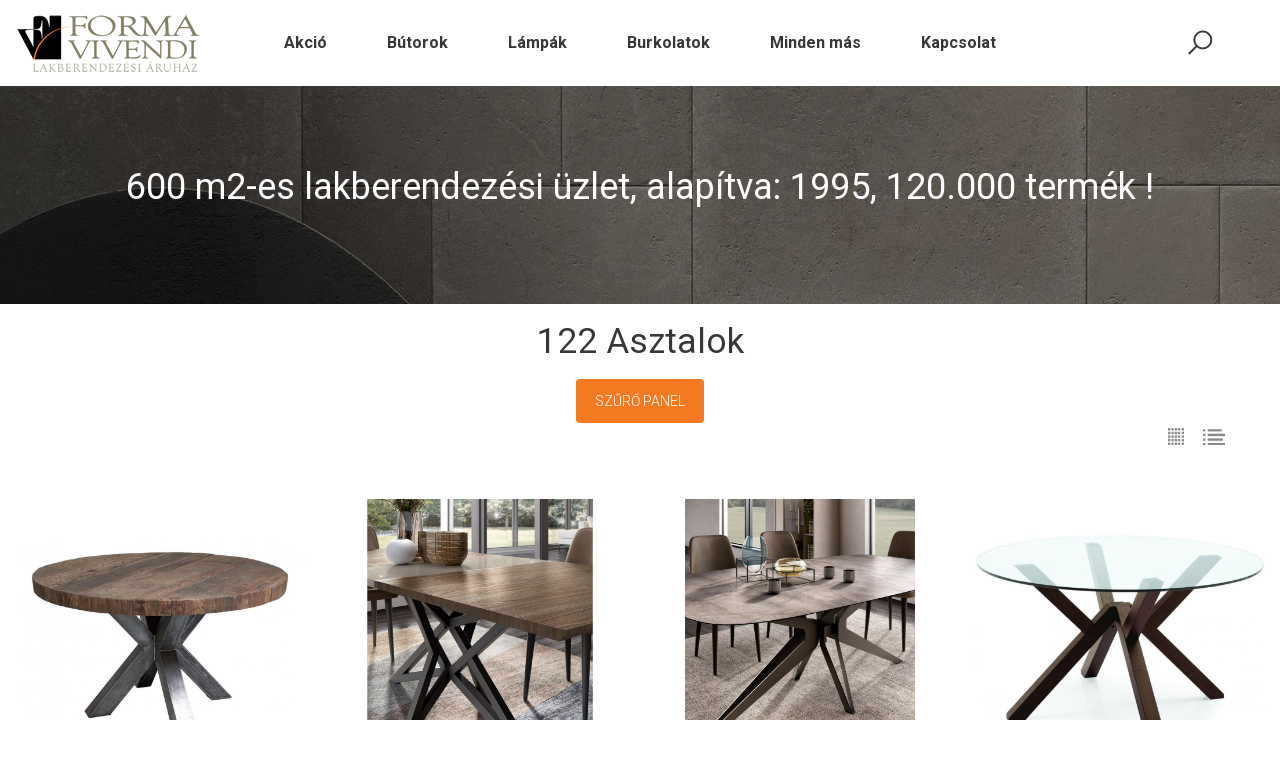

--- FILE ---
content_type: text/html; charset=UTF-8
request_url: https://formavivendi.hu/index.php?alcsop=33
body_size: 537748
content:
<!doctype html>
<html class="no-js" lang="hu">

<head>
    <meta charset="utf-8">
    <meta http-equiv="x-ua-compatible" content="ie=edge">

    <title>Formavivendi: Építőanyag, belsőépítészet és lakberendezés, bútor, dekoráció, világítás</title>
    <meta name="description" content="Formavivendi">
    <meta name="keywords" content="formavivendi, belsőépítészet, lakberendezés, építőanyagok" />
    <meta http-equiv="keywords" content="formavivendi, belsőépítészet, lakberendezés, építőanyagok" />

    <meta name="viewport" content="width=device-width, initial-scale=1, shrink-to-fit=no">

    <link rel="shortcut icon" type="image/x-icon" href="assets/img/formavivendi_favicon.png">
    <link rel="apple-touch-icon" href="assets/img/formavivendi_favicon.png">

    <link rel="stylesheet" href="assets/css/bootstrap.css">
    <link rel="stylesheet" href="assets/css/vendor.css">
    <link rel="stylesheet" href="https://cdn.jsdelivr.net/npm/swiper@10/swiper-bundle.min.css" />
    <link rel="stylesheet" href="assets/css/main.css">
</head>

<body>

<!-- Preloader Start -->
<div class="ft-preloader active">
    <div class="ft-preloader-inner h-100 d-flex align-items-center justify-content-center">
        <div class="ft-child ft-bounce1"></div>
        <div class="ft-child ft-bounce2"></div>
        <div class="ft-child ft-bounce3"></div>
    </div>
</div>
<!-- Preloader End -->

<!-- Main Wrapper Start -->
<div class="wrapper">
    <header class="header">
        <div class="header__inner fixed-header">
            <div class="header__main">
                <div class="container-fluid">
                    <div class="row">
                        <div class="col-12">
                            <div class="header__main-inner">
                                <div class="header__main-left">
                                    <div class="logo">
                                        <a href="/" class="logo--normal">
                                            <img src="assets/img/formavivendi_logo_head_big.png" alt="Logo">
                                        </a>
                                    </div>
                                </div>
                                <div class="header__main-center">

                                    <nav class="main-navigation text-center d-none d-lg-block">
                <ul class="mainmenu"><li class="mainmenu__item"><a href="index.php?akcio=1" class="mainmenu__link"><span class="mm-text">Akció</span></a></li><li class="mainmenu__item menu-item-has-children megamenu-holder">
            <a href="javascript:void(0);" class="mainmenu__link"><span class="mm-text">Bútorok</span></a>
            <ul class="megamenu">
                <li>
                    <a class="megamenu-title" href="javascript:void(0);"><span class="mm-text">Bútorválaszték</span></a>
                    <ul><li><a href="index.php?alcsop=50" title="Ágyak">
            <span class="mm-text">Ágyak</span>
            </a></li><li><a href="index.php?alcsop=33" title="Asztalok">
            <span class="mm-text">Asztalok</span>
            </a></li><li><a href="index.php?alcsop=115" title="Bárpultok, bárasztalok">
            <span class="mm-text">Bárpultok, bárasztalok</span>
            </a></li><li><a href="index.php?alcsop=74" title="Bárszékek">
            <span class="mm-text">Bárszékek</span>
            </a></li><li><a href="index.php?alcsop=84" title="Bortárolók, kiegészítők">
            <span class="mm-text">Bortárolók, kiegészítők</span>
            </a></li><li><a href="index.php?alcsop=4" title="Dohányzóasztalok">
            <span class="mm-text">Dohányzóasztalok</span>
            </a></li><li><a href="index.php?alcsop=51" title="Éjjeliszekrény">
            <span class="mm-text">Éjjeliszekrény</span>
            </a></li><li><a href="index.php?alcsop=88" title="Fogasok, akasztók">
            <span class="mm-text">Fogasok, akasztók</span>
            </a></li><li><a href="index.php?alcsop=2" title="Fotelek, puffok">
            <span class="mm-text">Fotelek, puffok</span>
            </a></li><li><a href="index.php?alcsop=94" title="Fürdőszoba bútorok">
            <span class="mm-text">Fürdőszoba bútorok</span>
            </a></li></ul>
                </li>
                <li><a class="megamenu-title" href="javascript:void(0);"><span class="mm-text"></span><div style="height: 12px"></div></a>
                    <ul><li><a href="index.php?alcsop=6" title="Íróasztalok">
            <span class="mm-text">Íróasztalok</span>
            </a></li><li><a href="index.php?alcsop=53" title="Kanapék">
            <span class="mm-text">Kanapék</span>
            </a></li><li><a href="index.php?alcsop=106" title="Kerti bútorok">
            <span class="mm-text">Kerti bútorok</span>
            </a></li><li><a href="index.php?alcsop=10" title="Komódok">
            <span class="mm-text">Komódok</span>
            </a></li><li><a href="index.php?alcsop=57" title="Konyhabútorok">
            <span class="mm-text">Konyhabútorok</span>
            </a></li><li><a href="index.php?alcsop=8" title="Könyvespolcok, polcok">
            <span class="mm-text">Könyvespolcok, polcok</span>
            </a></li><li><a href="index.php?alcsop=7" title="Könyvszekrények">
            <span class="mm-text">Könyvszekrények</span>
            </a></li><li><a href="index.php?alcsop=5" title="Konzolasztalok">
            <span class="mm-text">Konzolasztalok</span>
            </a></li><li><a href="index.php?alcsop=13" title="Padok, ládák, ottomán">
            <span class="mm-text">Padok, ládák, ottomán</span>
            </a></li><li><a href="index.php?alcsop=3" title="Székek, karosszékek">
            <span class="mm-text">Székek, karosszékek</span>
            </a></li></ul>
                </li>
                <li><a class="megamenu-title" href="javascript:void(0);"><span class="mm-text"></span><div style="height: 12px"></div></a>
                    <ul><li><a href="index.php?alcsop=79" title="Szekrények">
            <span class="mm-text">Szekrények</span>
            </a></li><li><a href="index.php?alcsop=1" title="Tálalószekrények">
            <span class="mm-text">Tálalószekrények</span>
            </a></li><li><a href="index.php?alcsop=80" title="Tükrök">
            <span class="mm-text">Tükrök</span>
            </a></li><li><a href="index.php?alcsop=78" title="TV szekrények">
            <span class="mm-text">TV szekrények</span>
            </a></li><li><a href="index.php?alcsop=9" title="Vitrines szekrények">
            <span class="mm-text">Vitrines szekrények</span>
            </a></li>
                    </ul>
                </li>
            </ul>
        </li><li class="mainmenu__item menu-item-has-children megamenu-holder">
            <a href="javascript:void(0);" class="mainmenu__link"><span class="mm-text">Lámpák</span></a>
            <ul class="megamenu">
                <li>
                    <a class="megamenu-title" href="javascript:void(0);"><span class="mm-text">Lámpák</span></a>
                    <ul><li><a href="index.php?alcsop=69" title="Állólámpa">
            <span class="mm-text">Állólámpa</span>
            </a></li><li><a href="index.php?alcsop=31" title="Asztali lámpák">
            <span class="mm-text">Asztali lámpák</span>
            </a></li><li><a href="index.php?alcsop=23" title="Csillárok">
            <span class="mm-text">Csillárok</span>
            </a></li><li><a href="index.php?alcsop=30" title="Fali lámpák">
            <span class="mm-text">Fali lámpák</span>
            </a></li><li><a href="index.php?alcsop=26" title="Falikarok">
            <span class="mm-text">Falikarok</span>
            </a></li><li><a href="index.php?alcsop=75" title="Függesztékek">
            <span class="mm-text">Függesztékek</span>
            </a></li><li><a href="index.php?alcsop=27" title="Képmegvilágító lámpák">
            <span class="mm-text">Képmegvilágító lámpák</span>
            </a></li><li><a href="index.php?alcsop=32" title="Kültéri lámpák">
            <span class="mm-text">Kültéri lámpák</span>
            </a></li><li><a href="index.php?alcsop=24" title="Mennyezeti lámpák">
            <span class="mm-text">Mennyezeti lámpák</span>
            </a></li><li><a href="index.php?alcsop=29" title="Spot lámpák">
            <span class="mm-text">Spot lámpák</span>
            </a></li>
                    </ul>
                </li>
            </ul>
        </li><li class="mainmenu__item menu-item-has-children megamenu-holder">
            <a href="javascript:void(0);" class="mainmenu__link"><span class="mm-text">Burkolatok</span></a>
            <ul class="megamenu">
                <li>
                    <a class="megamenu-title" href="javascript:void(0);"><span class="mm-text">Burkolatok, építőanyagok</span></a>
                    <ul><li><a href="index.php?alcsop=90" title="Csempék">
            <span class="mm-text">Csempék</span>
            </a></li><li><a href="index.php?alcsop=96" title="Falburkolatok fából">
            <span class="mm-text">Falburkolatok fából</span>
            </a></li><li><a href="index.php?alcsop=92" title="Műkő- és betonburkolat">
            <span class="mm-text">Műkő- és betonburkolat</span>
            </a></li><li><a href="index.php?alcsop=37" title="Padlóburkolatok (kültér, beltér)">
            <span class="mm-text">Padlóburkolatok (kültér, beltér)</span>
            </a></li><li><a href="index.php?alcsop=13" title="Padok, ládák, ottomán">
            <span class="mm-text">Padok, ládák, ottomán</span>
            </a></li>
                    </ul>
                </li>
            </ul>
        </li><li class="mainmenu__item menu-item-has-children megamenu-holder">
            <a href="javascript:void(0);" class="mainmenu__link"><span class="mm-text">Minden más</span></a>
            <ul class="megamenu">
                <li>
                    <a class="megamenu-title" href="javascript:void(0);"><span class="mm-text">Minden más termék</span></a>
                    <ul><li><a href="index.php?alcsop=84" title="Bortárolók, kiegészítők">
            <span class="mm-text">Bortárolók, kiegészítők</span>
            </a></li><li><a href="index.php?alcsop=62" title="Csapok, Zuhanyszettek">
            <span class="mm-text">Csapok, Zuhanyszettek</span>
            </a></li><li><a href="index.php?alcsop=82" title="Dekorációk">
            <span class="mm-text">Dekorációk</span>
            </a></li><li><a href="index.php?alcsop=73" title="Faliképek">
            <span class="mm-text">Faliképek</span>
            </a></li><li><a href="index.php?alcsop=111" title="Háztartási gépek, mosogatók">
            <span class="mm-text">Háztartási gépek, mosogatók</span>
            </a></li><li><a href="index.php?alcsop=14" title="Kaspók, virágládák">
            <span class="mm-text">Kaspók, virágládák</span>
            </a></li><li><a href="index.php?alcsop=59" title="Kiegészitők">
            <span class="mm-text">Kiegészitők</span>
            </a></li><li><a href="index.php?alcsop=114" title="Kilincsek">
            <span class="mm-text">Kilincsek</span>
            </a></li><li><a href="index.php?alcsop=70" title="Órák">
            <span class="mm-text">Órák</span>
            </a></li><li><a href="index.php?alcsop=13" title="Padok, ládák, ottomán">
            <span class="mm-text">Padok, ládák, ottomán</span>
            </a></li></ul>
                </li>
                <li><a class="megamenu-title" href="javascript:void(0);"><span class="mm-text"></span><div style="height: 12px"></div></a>
                    <ul><li><a href="index.php?alcsop=77" title="Párnák">
            <span class="mm-text">Párnák</span>
            </a></li><li><a href="index.php?alcsop=112" title="Radiátor, törölközőszárító">
            <span class="mm-text">Radiátor, törölközőszárító</span>
            </a></li><li><a href="index.php?alcsop=55" title="Régiségek">
            <span class="mm-text">Régiségek</span>
            </a></li><li><a href="index.php?alcsop=110" title="Tapéták : vinyl, vlies, papír">
            <span class="mm-text">Tapéták : vinyl, vlies, papír</span>
            </a></li><li><a href="index.php?alcsop=109" title="Textil, méteráru, kárpit, függöny">
            <span class="mm-text">Textil, méteráru, kárpit, függöny</span>
            </a></li><li><a href="index.php?alcsop=80" title="Tükrök">
            <span class="mm-text">Tükrök</span>
            </a></li><li><a href="index.php?alcsop=65" title="Üvegáruk">
            <span class="mm-text">Üvegáruk</span>
            </a></li>
                    </ul>
                </li>
            </ul>
        </li><li class="mainmenu__item menu-item-has-children">
            <a href="index.php?fomenu=kapcsolat" class="mainmenu__link">
                <span class="mm-text">Kapcsolat</span>
            </a>
            <ul class="sub-menu"><li><a href="index.php?fomenu=kapcsolat"><span class="mm-text">Kapcsolat</span></a></li><li><a href="index.php?fomenu=belsoepiteszet"><span class="mm-text">Belsőépítészet</span></a></li><li><a href="index.php?fomenu=lakberendezes"><span class="mm-text">Lakberendezés</span></a></li><li><a href="index.php?fomenu=referenciak"><span class="mm-text">Referenciák</span></a></li><li><a href="index.php?fomenu=tortenetunk"><span class="mm-text">Történetünk</span></a></li><li><a href="index.php?fomenu=rendelesmenete"><span class="mm-text">Rendelés menete</span></a></li>    </ul>
         </li>  </ul>
            </nav>
                                </div>
                                <div class="header__main-right">
                                    <div class="header-toolbar-wrap">
                                        <div class="header-toolbar">
                                            <div class="header-toolbar__item header-toolbar--search-btn">
                                                <a href="#searchForm" class="header-toolbar__btn toolbar-btn">
                                                    <i class="la la-search"></i>
                                                </a>
                                            </div>
                                            <div class="header-toolbar__item d-block d-lg-none">
                                                <a href="#offcanvasMenu" class="header-toolbar__btn toolbar-btn menu-btn">
                                                    <div class="hamburger-icon">
                                                        <span></span>
                                                        <span></span>
                                                        <span></span>
                                                        <span></span>
                                                        <span></span>
                                                        <span></span>
                                                    </div>
                                                </a>
                                            </div>
                                        </div>
                                    </div>
                                </div>
                            </div>
                        </div>
                    </div>
                </div>
            </div>
        </div>
    </header>

    
    <section class="page-title-area bg-image ptb--80" data-bg-image="assets/img/bg/formavivendi_banner_bg_2.jpg">
        <div class="container">
            <div class="row">
                <div class="col-12 text-center"><h1 class="page-title">600 m2-es lakberendezési üzlet, alapítva: 1995, 120.000 termék !</h1></div>
            </div>
        </div>
    </section><div  class="main-content-wrapper">
            <div class="shop-page-wrapper shop-fullwidth pt--20 pb--65">
                <div class="container"><div class="row">
                <div class="col-12 text-center">
                    <div class="product-summary pl-lg--30 pl-md--0">
                        <h3 class="product-title mb--20"> 122 Asztalok</h3>
                    </div>
                </div>
            </div><div class="row">
                        <div class="col-12 text-center product-view-mode">
                            <a href="#" class="btn btn-size-sm" data-target="filter">
                                Szűrő panel
                            </a>
                        </div>
                    </div>            
        
                    <div class="row mb--50">
                        <div class="col-12">
                            <div class="shop-toolbar">
                                <div class="row align-items-center">
                                    <div class="col-md-10 mb-sm--30 mb-xs--10">
                                        <div class="shop-toolbar__left"><form action="" method="get" ><input type="hidden" id="alcsop" name="alcsop" value="33" />
                                                <input type="hidden" id="anyag" name="anyag" value="0" />
                                                <input type="hidden" id="tipus" name="tipus" value="0" />
                                                <input type="hidden" id="searchQuery" name="searchQuery" value="" /><div class="row"><div class="col-md-4">
                                                        <h3 class="widget-title">Anyag</h3><div class="bloc-label-checkbox">
                                                            <input id="anyag-2" name="szur_anyag[]" class="checkbox" value="2" type="checkbox" >
                                                            <label for="anyag-2" class="subtitle  clickable">
                                                                <a href="index.php?anyag=2">Üveg</a>
                                                                (2)
                                                            </label>
                                                        </div><div class="bloc-label-checkbox">
                                                            <input id="anyag-4" name="szur_anyag[]" class="checkbox" value="4" type="checkbox" >
                                                            <label for="anyag-4" class="subtitle  clickable">
                                                                <a href="index.php?anyag=4">Kerámia</a>
                                                                (2)
                                                            </label>
                                                        </div><div class="bloc-label-checkbox">
                                                            <input id="anyag-5" name="szur_anyag[]" class="checkbox" value="5" type="checkbox" >
                                                            <label for="anyag-5" class="subtitle  clickable">
                                                                <a href="index.php?anyag=5">Fa</a>
                                                                (38)
                                                            </label>
                                                        </div><div class="bloc-label-checkbox">
                                                            <input id="anyag-24" name="szur_anyag[]" class="checkbox" value="24" type="checkbox" >
                                                            <label for="anyag-24" class="subtitle  clickable">
                                                                <a href="index.php?anyag=24">Üveg/fém</a>
                                                                (5)
                                                            </label>
                                                        </div><div class="bloc-label-checkbox">
                                                            <input id="anyag-27" name="szur_anyag[]" class="checkbox" value="27" type="checkbox" >
                                                            <label for="anyag-27" class="subtitle  clickable">
                                                                <a href="index.php?anyag=27">Acél</a>
                                                                (2)
                                                            </label>
                                                        </div><div class="bloc-label-checkbox">
                                                            <input id="anyag-28" name="szur_anyag[]" class="checkbox" value="28" type="checkbox" >
                                                            <label for="anyag-28" class="subtitle  clickable">
                                                                <a href="index.php?anyag=28">Fém/fa</a>
                                                                (3)
                                                            </label>
                                                        </div><div class="bloc-label-checkbox">
                                                            <input id="anyag-34" name="szur_anyag[]" class="checkbox" value="34" type="checkbox" >
                                                            <label for="anyag-34" class="subtitle  clickable">
                                                                <a href="index.php?anyag=34">Fa/üveg</a>
                                                                (6)
                                                            </label>
                                                        </div><div class="bloc-label-checkbox">
                                                            <input id="anyag-35" name="szur_anyag[]" class="checkbox" value="35" type="checkbox" >
                                                            <label for="anyag-35" class="subtitle  clickable">
                                                                <a href="index.php?anyag=35">Fa/fém</a>
                                                                (45)
                                                            </label>
                                                        </div><div class="bloc-label-checkbox">
                                                            <input id="anyag-49" name="szur_anyag[]" class="checkbox" value="49" type="checkbox" >
                                                            <label for="anyag-49" class="subtitle  clickable">
                                                                <a href="index.php?anyag=49">Laminált fa</a>
                                                                (3)
                                                            </label>
                                                        </div><div class="bloc-label-checkbox">
                                                            <input id="anyag-53" name="szur_anyag[]" class="checkbox" value="53" type="checkbox" >
                                                            <label for="anyag-53" class="subtitle  clickable">
                                                                <a href="index.php?anyag=53">Fém/laminált</a>
                                                                (2)
                                                            </label>
                                                        </div><div class="bloc-label-checkbox">
                                                            <input id="anyag-58" name="szur_anyag[]" class="checkbox" value="58" type="checkbox" >
                                                            <label for="anyag-58" class="subtitle  clickable">
                                                                <a href="index.php?anyag=58">Fém</a>
                                                                (1)
                                                            </label>
                                                        </div><div class="bloc-label-checkbox">
                                                            <input id="anyag-63" name="szur_anyag[]" class="checkbox" value="63" type="checkbox" >
                                                            <label for="anyag-63" class="subtitle  clickable">
                                                                <a href="index.php?anyag=63">Fa és műanyag</a>
                                                                (4)
                                                            </label>
                                                        </div><div class="bloc-label-checkbox">
                                                            <input id="anyag-65" name="szur_anyag[]" class="checkbox" value="65" type="checkbox" >
                                                            <label for="anyag-65" class="subtitle  clickable">
                                                                <a href="index.php?anyag=65">Fém és kerámia</a>
                                                                (8)
                                                            </label>
                                                        </div><div class="bloc-label-checkbox">
                                                            <input id="anyag-67" name="szur_anyag[]" class="checkbox" value="67" type="checkbox" >
                                                            <label for="anyag-67" class="subtitle  clickable">
                                                                <a href="index.php?anyag=67">Fém és melamin</a>
                                                                (1)
                                                            </label>
                                                        </div></div><div class="col-md-4">
                                                        <button type="submit" class="filter-search btn btn-size-sm" name="searchButton" id="searchButton2">Szűrés</button>
                                                    </div></div></form></div>
                                    </div>
                                    
                                    <div class="col-md-2">
                                        <div class="shop-toolbar__right d-flex justify-content-md-end justify-content-start flex-sm-row flex-column">
                                            <div class="product-view-mode ml--50 ml-xs--0">
                                                <a class="active" href="#" data-target="grid">
                                                    <img src="assets/img/icons/grid.png" title="Táblázatos" alt="Táblázat">
                                                </a>
                                                <a href="#" data-target="list">
                                                    <img src="assets/img/icons/list.png" title="Listás" alt="Lista">
                                                </a>
                                            </div>
                                        </div>
                                    </div>
                                    
                                </div>
                            </div>
                        </div>
                    </div>
                </div>
                <div class="container-fluid shop-products">
                    <div class="row"><div class="col-xl-3 col-md-4 col-sm-6 mb--50">
                        <div class="ft-product">
                            <div class="product-inner">
                                <div class="product-image">
                                    <figure class="product-image--holder">
                                        <img loading="lazy" src="kepek/m_1000/kerek asztal etkezoasztal butor modern ujrahasznositott fa asztallap femlabu loft rusztikus ipari.jpg" alt="kerek asztal etkezoasztal butor modern ujrahasznositott fa asztallap femlabu loft rusztikus ipari.jpg">
                                    </figure>
                                    <a href="index.php?termek=7472" class="product-overlay"></a>
                                </div>
                                <div class="product-info">
                                    <h3 class="product-title"><a href="index.php?termek=7472">NH Ipari stílusú kerek étkezőasztal újrahasznosított fából, vas lábbal /137cm átm.</a></h3>
                                    <div class="product-info-bottom">
                                        <div class="product-price-wrapper">
                                            <span class="money">1 180 800 Ft/db</span>
                                        </div>
                                        <a href="index.php?termek=7472" class="pr--15">
                                            <i class="la la-plus"></i>
                                            <span>Több infó...</span>
                                        </a>
                                    </div>
                                </div>
                            </div>
                        </div>
                        <div class="ft-product-list">
                                <div class="product-inner">
                                    <figure class="product-image">
                                        <a href="index.php?termek=7472">
                                            <img loading="lazy" src="kepek/m_1000/kerek asztal etkezoasztal butor modern ujrahasznositott fa asztallap femlabu loft rusztikus ipari.jpg" alt="kerek asztal etkezoasztal butor modern ujrahasznositott fa asztallap femlabu loft rusztikus ipari.jpg">
                                        </a>
                                    </figure>
                                    <div class="product-info">
                                        <h3 class="product-title mb--25">
                                            <a href="index.php?termek=7472">NH Ipari stílusú kerek étkezőasztal újrahasznosított fából, vas lábbal /137cm átm.</a>
                                        </h3>
                                        <div class="product-price-wrapper mb--15 mb-sm--10">
                                            <span class="money">1 180 800 Ft/db</span>
                                        </div>
                                        <p class="product-short-description mb--20">
                                            Ipari stílusú kerek étkezőasztal, újrahasznosított fa asztallappal.
Ajánljuk modern, loft stílusú étkezőbe, igényes, fiatalos tágyalóba, éttermekbe, borozókba, loft lakásokba, bárokba és kávézókba.
Az asztalnál kényelmesen 6 személy is elfér.

A termék nincs készleten, rendelhető kb.5 hét szállí...
                                        </p>  
                                        <div class="ft-product-action-list d-flex align-items-center">
                                            <a href="index.php?termek=7472" class="btn btn-size-md">Részletek itt</a>
                                        </div>                                            
                                    </div>
                                </div>
                            </div>
                    </div><div class="col-xl-3 col-md-4 col-sm-6 mb--50">
                        <div class="ft-product">
                            <div class="product-inner">
                                <div class="product-image">
                                    <figure class="product-image--holder">
                                        <img loading="lazy" src="kepek/m_1000/modern elegans design etkezoasztal fem festett lab nappali butor kollekcio dio szin bovitheto lap.jpg" alt="modern elegans design etkezoasztal fem festett lab nappali butor kollekcio dio szin bovitheto lap.jpg">
                                    </figure>
                                    <a href="index.php?termek=9913" class="product-overlay"></a>
                                </div>
                                <div class="product-info">
                                    <h3 class="product-title"><a href="index.php?termek=9913">ST1 Bővíthető lapu, design étkezőasztal, dió színű lappal és festett fém lábbal,  / 180 - 225 cm /</a></h3>
                                    <div class="product-info-bottom">
                                        <div class="product-price-wrapper">
                                            <span class="money">579 000 Ft/db</span>
                                        </div>
                                        <a href="index.php?termek=9913" class="pr--15">
                                            <i class="la la-plus"></i>
                                            <span>Több infó...</span>
                                        </a>
                                    </div>
                                </div>
                            </div>
                        </div>
                        <div class="ft-product-list">
                                <div class="product-inner">
                                    <figure class="product-image">
                                        <a href="index.php?termek=9913">
                                            <img loading="lazy" src="kepek/m_1000/modern elegans design etkezoasztal fem festett lab nappali butor kollekcio dio szin bovitheto lap.jpg" alt="modern elegans design etkezoasztal fem festett lab nappali butor kollekcio dio szin bovitheto lap.jpg">
                                        </a>
                                    </figure>
                                    <div class="product-info">
                                        <h3 class="product-title mb--25">
                                            <a href="index.php?termek=9913">ST1 Bővíthető lapu, design étkezőasztal, dió színű lappal és festett fém lábbal,  / 180 - 225 cm /</a>
                                        </h3>
                                        <div class="product-price-wrapper mb--15 mb-sm--10">
                                            <span class="money">579 000 Ft/db</span>
                                        </div>
                                        <p class="product-short-description mb--20">
                                            Ez az exkluzív design bővíthető lapu asztal, egy Olasz tervezésű és gyártású termékcsalád gyönyörű darabja. Ez az asztal egy Időtálló, kortárs aprólékosan megtervezett műalkotás, melynek minden eleme eleganciát és kifinomultságot sugároz. A bútor különleges megjelenése magával ragadó teret eredménye...
                                        </p>  
                                        <div class="ft-product-action-list d-flex align-items-center">
                                            <a href="index.php?termek=9913" class="btn btn-size-md">Részletek itt</a>
                                        </div>                                            
                                    </div>
                                </div>
                            </div>
                    </div><div class="col-xl-3 col-md-4 col-sm-6 mb--50">
                        <div class="ft-product">
                            <div class="product-inner">
                                <div class="product-image">
                                    <figure class="product-image--holder">
                                        <img loading="lazy" src="kepek/m_1000/modern elegans design etkezoasztal fem festett lab nappali butor kollekcio dio szin bovitheto lap kulonleges kohatasu felulet vekony asztallap.jpg" alt="modern elegans design etkezoasztal fem festett lab nappali butor kollekcio dio szin bovitheto lap kulonleges kohatasu felulet vekony asztallap.jpg">
                                    </figure>
                                    <a href="index.php?termek=9914" class="product-overlay"></a>
                                </div>
                                <div class="product-info">
                                    <h3 class="product-title"><a href="index.php?termek=9914">ST1 Étkezőasztal, kőhatású lappal és különleges fém lábbal / szél.: 200 cm /</a></h3>
                                    <div class="product-info-bottom">
                                        <div class="product-price-wrapper">
                                            <span class="money">703 500 Ft/db</span>
                                        </div>
                                        <a href="index.php?termek=9914" class="pr--15">
                                            <i class="la la-plus"></i>
                                            <span>Több infó...</span>
                                        </a>
                                    </div>
                                </div>
                            </div>
                        </div>
                        <div class="ft-product-list">
                                <div class="product-inner">
                                    <figure class="product-image">
                                        <a href="index.php?termek=9914">
                                            <img loading="lazy" src="kepek/m_1000/modern elegans design etkezoasztal fem festett lab nappali butor kollekcio dio szin bovitheto lap kulonleges kohatasu felulet vekony asztallap.jpg" alt="modern elegans design etkezoasztal fem festett lab nappali butor kollekcio dio szin bovitheto lap kulonleges kohatasu felulet vekony asztallap.jpg">
                                        </a>
                                    </figure>
                                    <div class="product-info">
                                        <h3 class="product-title mb--25">
                                            <a href="index.php?termek=9914">ST1 Étkezőasztal, kőhatású lappal és különleges fém lábbal / szél.: 200 cm /</a>
                                        </h3>
                                        <div class="product-price-wrapper mb--15 mb-sm--10">
                                            <span class="money">703 500 Ft/db</span>
                                        </div>
                                        <p class="product-short-description mb--20">
                                            Ez az exkluzív design bővíthető asztal, egy Olasz tervezésű és gyártású termékcsalád gyönyörű darabja. Ez az asztal egy Időtálló, kortárs aprólékosan megtervezett műalkotás, melynek minden eleme eleganciát és kifinomultságot sugároz. A bútor különleges megjelenése magával ragadó teret eredményez, íg...
                                        </p>  
                                        <div class="ft-product-action-list d-flex align-items-center">
                                            <a href="index.php?termek=9914" class="btn btn-size-md">Részletek itt</a>
                                        </div>                                            
                                    </div>
                                </div>
                            </div>
                    </div><div class="col-xl-3 col-md-4 col-sm-6 mb--50">
                        <div class="ft-product">
                            <div class="product-inner">
                                <div class="product-image">
                                    <figure class="product-image--holder">
                                        <img loading="lazy" src="kepek/m_1000/kerek etkezoasztal asztal uveglap falab modern design butor butorbolt formavivendi lakberendezes.jpg" alt="kerek etkezoasztal asztal uveglap falab modern design butor butorbolt formavivendi lakberendezes.jpg">
                                    </figure>
                                    <a href="index.php?termek=4789" class="product-overlay"></a>
                                </div>
                                <div class="product-info">
                                    <h3 class="product-title"><a href="index.php?termek=4789">CON Design étkező asztal fa lábbal, üveglappal, választható szín</a></h3>
                                    <div class="product-info-bottom">
                                        <div class="product-price-wrapper">
                                            <span class="money">356 700 Ft/db</span>
                                        </div>
                                        <a href="index.php?termek=4789" class="pr--15">
                                            <i class="la la-plus"></i>
                                            <span>Több infó...</span>
                                        </a>
                                    </div>
                                </div>
                            </div>
                        </div>
                        <div class="ft-product-list">
                                <div class="product-inner">
                                    <figure class="product-image">
                                        <a href="index.php?termek=4789">
                                            <img loading="lazy" src="kepek/m_1000/kerek etkezoasztal asztal uveglap falab modern design butor butorbolt formavivendi lakberendezes.jpg" alt="kerek etkezoasztal asztal uveglap falab modern design butor butorbolt formavivendi lakberendezes.jpg">
                                        </a>
                                    </figure>
                                    <div class="product-info">
                                        <h3 class="product-title mb--25">
                                            <a href="index.php?termek=4789">CON Design étkező asztal fa lábbal, üveglappal, választható szín</a>
                                        </h3>
                                        <div class="product-price-wrapper mb--15 mb-sm--10">
                                            <span class="money">356 700 Ft/db</span>
                                        </div>
                                        <p class="product-short-description mb--20">
                                            Ötszemélyes kerek asztal
A design étkezőasztal az olasz gyár egyik legizgalmasabb terméke.
Rendelhető 120 vagy 140 cm átmérőjű méretekben:

A falábak színe választható:

P94 MATT OPTIC WHITE - matt fehér
S P128 WENGE -wenge
S P132 GRAPHITE - grafitszürke
S P201 WALNUT -dióbarna

Üveg aszt...
                                        </p>  
                                        <div class="ft-product-action-list d-flex align-items-center">
                                            <a href="index.php?termek=4789" class="btn btn-size-md">Részletek itt</a>
                                        </div>                                            
                                    </div>
                                </div>
                            </div>
                    </div><div class="col-xl-3 col-md-4 col-sm-6 mb--50">
                        <div class="ft-product">
                            <div class="product-inner">
                                <div class="product-image">
                                    <figure class="product-image--holder">
                                        <img loading="lazy" src="kepek/m_1000/modern femlabu szurke kismeretu elegans asztal marvany minimal vekony kecses etkezoasztal butor design konyha.jpg" alt="modern femlabu szurke kismeretu elegans asztal marvany minimal vekony kecses etkezoasztal butor design konyha.jpg">
                                    </figure>
                                    <a href="index.php?termek=10278" class="product-overlay"></a>
                                </div>
                                <div class="product-info">
                                    <h3 class="product-title"><a href="index.php?termek=10278">BZ Modern, kisméretű, kecses, elegáns, fémlábú asztal gresporcelán lappal / 140x80 x 76cm</a></h3>
                                    <div class="product-info-bottom">
                                        <div class="product-price-wrapper">
                                            <span class="money">136 000 Ft/db</span>
                                        </div>
                                        <a href="index.php?termek=10278" class="pr--15">
                                            <i class="la la-plus"></i>
                                            <span>Több infó...</span>
                                        </a>
                                    </div>
                                </div>
                            </div>
                        </div>
                        <div class="ft-product-list">
                                <div class="product-inner">
                                    <figure class="product-image">
                                        <a href="index.php?termek=10278">
                                            <img loading="lazy" src="kepek/m_1000/modern femlabu szurke kismeretu elegans asztal marvany minimal vekony kecses etkezoasztal butor design konyha.jpg" alt="modern femlabu szurke kismeretu elegans asztal marvany minimal vekony kecses etkezoasztal butor design konyha.jpg">
                                        </a>
                                    </figure>
                                    <div class="product-info">
                                        <h3 class="product-title mb--25">
                                            <a href="index.php?termek=10278">BZ Modern, kisméretű, kecses, elegáns, fémlábú asztal gresporcelán lappal / 140x80 x 76cm</a>
                                        </h3>
                                        <div class="product-price-wrapper mb--15 mb-sm--10">
                                            <span class="money">136 000 Ft/db</span>
                                        </div>
                                        <p class="product-short-description mb--20">
                                            76 cm magas, kisméretű,80x140 cm-es étkezőasztal porszort szürke fém lábbal és márványmintás gres lappal.
A gresporcelán ütésálló, saválló, karcálló, nem nedvszívó, könnyen takarítható, elegáns!
4-6 fős asztal.
Válasszon hozzá illeszkedő széket honlapunkról, vagy ha ott nem talál, kérje képes ajá...
                                        </p>  
                                        <div class="ft-product-action-list d-flex align-items-center">
                                            <a href="index.php?termek=10278" class="btn btn-size-md">Részletek itt</a>
                                        </div>                                            
                                    </div>
                                </div>
                            </div>
                    </div><div class="col-xl-3 col-md-4 col-sm-6 mb--50">
                        <div class="ft-product">
                            <div class="product-inner">
                                <div class="product-image">
                                    <figure class="product-image--holder">
                                        <img loading="lazy" src="kepek/m_1000/modern feher kozponti labu kerek asztal marvanylap etkezoasztal etkezo terasz butor design letisztult minimal.jpg" alt="modern feher kozponti labu kerek asztal marvanylap etkezoasztal etkezo terasz butor design letisztult minimal.jpg">
                                    </figure>
                                    <a href="index.php?termek=10276" class="product-overlay"></a>
                                </div>
                                <div class="product-info">
                                    <h3 class="product-title"><a href="index.php?termek=10276">BZ Modern, kerek étkezőasztal fehér központi lábbal, márványmintás gres lappal / 100 cm átmérő</a></h3>
                                    <div class="product-info-bottom">
                                        <div class="product-price-wrapper">
                                            <span class="money">266 000 Ft/db</span>
                                        </div>
                                        <a href="index.php?termek=10276" class="pr--15">
                                            <i class="la la-plus"></i>
                                            <span>Több infó...</span>
                                        </a>
                                    </div>
                                </div>
                            </div>
                        </div>
                        <div class="ft-product-list">
                                <div class="product-inner">
                                    <figure class="product-image">
                                        <a href="index.php?termek=10276">
                                            <img loading="lazy" src="kepek/m_1000/modern feher kozponti labu kerek asztal marvanylap etkezoasztal etkezo terasz butor design letisztult minimal.jpg" alt="modern feher kozponti labu kerek asztal marvanylap etkezoasztal etkezo terasz butor design letisztult minimal.jpg">
                                        </a>
                                    </figure>
                                    <div class="product-info">
                                        <h3 class="product-title mb--25">
                                            <a href="index.php?termek=10276">BZ Modern, kerek étkezőasztal fehér központi lábbal, márványmintás gres lappal / 100 cm átmérő</a>
                                        </h3>
                                        <div class="product-price-wrapper mb--15 mb-sm--10">
                                            <span class="money">266 000 Ft/db</span>
                                        </div>
                                        <p class="product-short-description mb--20">
                                            75 cm magas, 1 méter átmérőjű étkezőasztal porszort fehér fémközponti lábbalés márványmintás gres lappal.
A gresporcelán ütésálló, saválló, karcálló, nem nedvszívó, könnyen takarítható, elegáns!
4-5 fős asztal.
Válasszon hozzá illeszkedő széket honlapunkról, vagy ha ott nem talál, kérje képes ajá...
                                        </p>  
                                        <div class="ft-product-action-list d-flex align-items-center">
                                            <a href="index.php?termek=10276" class="btn btn-size-md">Részletek itt</a>
                                        </div>                                            
                                    </div>
                                </div>
                            </div>
                    </div><div class="col-xl-3 col-md-4 col-sm-6 mb--50">
                        <div class="ft-product">
                            <div class="product-inner">
                                <div class="product-image">
                                    <figure class="product-image--holder">
                                        <img loading="lazy" src="kepek/m_1000/modern femlabu elegans asztal marvany szurke fekete minimal vekony kecses etkezoasztal butor design konyha.jpg" alt="modern femlabu elegans asztal marvany szurke fekete minimal vekony kecses etkezoasztal butor design konyha.jpg">
                                    </figure>
                                    <a href="index.php?termek=10277" class="product-overlay"></a>
                                </div>
                                <div class="product-info">
                                    <h3 class="product-title"><a href="index.php?termek=10277">BZ Modern, fekete hengeres lábú étkezőasztal szürke márványmintás gres lappal / 180x90 cm</a></h3>
                                    <div class="product-info-bottom">
                                        <div class="product-price-wrapper">
                                            <span class="money">236 000 Ft/db</span>
                                        </div>
                                        <a href="index.php?termek=10277" class="pr--15">
                                            <i class="la la-plus"></i>
                                            <span>Több infó...</span>
                                        </a>
                                    </div>
                                </div>
                            </div>
                        </div>
                        <div class="ft-product-list">
                                <div class="product-inner">
                                    <figure class="product-image">
                                        <a href="index.php?termek=10277">
                                            <img loading="lazy" src="kepek/m_1000/modern femlabu elegans asztal marvany szurke fekete minimal vekony kecses etkezoasztal butor design konyha.jpg" alt="modern femlabu elegans asztal marvany szurke fekete minimal vekony kecses etkezoasztal butor design konyha.jpg">
                                        </a>
                                    </figure>
                                    <div class="product-info">
                                        <h3 class="product-title mb--25">
                                            <a href="index.php?termek=10277">BZ Modern, fekete hengeres lábú étkezőasztal szürke márványmintás gres lappal / 180x90 cm</a>
                                        </h3>
                                        <div class="product-price-wrapper mb--15 mb-sm--10">
                                            <span class="money">236 000 Ft/db</span>
                                        </div>
                                        <p class="product-short-description mb--20">
                                            76 cm magas, 90x180 cm-es fix étkezőasztal porszort fekete hengeres lábbal és szürke márványmintás gres lappal.
A gresporcelán ütésálló, saválló, karcálló, nem nedvszívó, könnyen takarítható, elegáns!
6 fős asztal.
Válasszon hozzá illeszkedő széket honlapunkról, vagy ha ott nem talál, kérje képes...
                                        </p>  
                                        <div class="ft-product-action-list d-flex align-items-center">
                                            <a href="index.php?termek=10277" class="btn btn-size-md">Részletek itt</a>
                                        </div>                                            
                                    </div>
                                </div>
                            </div>
                    </div><div class="col-xl-3 col-md-4 col-sm-6 mb--50">
                        <div class="ft-product">
                            <div class="product-inner">
                                <div class="product-image">
                                    <figure class="product-image--holder">
                                        <img loading="lazy" src="kepek/m_1000/tomor tolgy asztal minimal loft modern fa etkezo asztal natur termeszetes vilagos kemenyfa szek konyha design hosszu.jpg" alt="tomor tolgy asztal minimal loft modern fa etkezo asztal natur termeszetes vilagos kemenyfa szek konyha design hosszu.jpg">
                                    </figure>
                                    <a href="index.php?termek=5913" class="product-overlay"></a>
                                </div>
                                <div class="product-info">
                                    <h3 class="product-title"><a href="index.php?termek=5913">DAM 200 cm-es design fenyő asztal egyedi méretben és színben is</a></h3>
                                    <div class="product-info-bottom">
                                        <div class="product-price-wrapper">
                                            <span class="money">678 000 Ft/db</span>
                                        </div>
                                        <a href="index.php?termek=5913" class="pr--15">
                                            <i class="la la-plus"></i>
                                            <span>Több infó...</span>
                                        </a>
                                    </div>
                                </div>
                            </div>
                        </div>
                        <div class="ft-product-list">
                                <div class="product-inner">
                                    <figure class="product-image">
                                        <a href="index.php?termek=5913">
                                            <img loading="lazy" src="kepek/m_1000/tomor tolgy asztal minimal loft modern fa etkezo asztal natur termeszetes vilagos kemenyfa szek konyha design hosszu.jpg" alt="tomor tolgy asztal minimal loft modern fa etkezo asztal natur termeszetes vilagos kemenyfa szek konyha design hosszu.jpg">
                                        </a>
                                    </figure>
                                    <div class="product-info">
                                        <h3 class="product-title mb--25">
                                            <a href="index.php?termek=5913">DAM 200 cm-es design fenyő asztal egyedi méretben és színben is</a>
                                        </h3>
                                        <div class="product-price-wrapper mb--15 mb-sm--10">
                                            <span class="money">678 000 Ft/db</span>
                                        </div>
                                        <p class="product-short-description mb--20">
                                            A 200 cm hosszú asztal 8 személyes.
Az egyedi design bútort méretre gyártjuk tömör fenyőből.
A fa felülete, erezete minden bútornál egyedi, mivel a fa egyszeri és megismételhetetlen struktúrája adja meg pont az asztallap stílusát.

A minimál stílusú vonala és a design forma a mai, fiatalos lakás...
                                        </p>  
                                        <div class="ft-product-action-list d-flex align-items-center">
                                            <a href="index.php?termek=5913" class="btn btn-size-md">Részletek itt</a>
                                        </div>                                            
                                    </div>
                                </div>
                            </div>
                    </div><div class="col-xl-3 col-md-4 col-sm-6 mb--50">
                        <div class="ft-product">
                            <div class="product-inner">
                                <div class="product-image">
                                    <figure class="product-image--holder">
                                        <img loading="lazy" src="kepek/m_1000/LV tomorfa loft balaton nyaralo videki country etkezo asztal kopottas gyalult felulet viaszolt feher barna butor (2).jpg" alt="LV tomorfa loft balaton nyaralo videki country etkezo asztal kopottas gyalult felulet viaszolt feher barna butor (2).jpg">
                                    </figure>
                                    <a href="index.php?termek=2350" class="product-overlay"></a>
                                </div>
                                <div class="product-info">
                                    <h3 class="product-title"><a href="index.php?termek=2350">LV Rusztikus étkező asztal régies faanyagból, opciós színek /100x200 cm</a></h3>
                                    <div class="product-info-bottom">
                                        <div class="product-price-wrapper">
                                            <span class="money">589 000 Ft/db</span>
                                        </div>
                                        <a href="index.php?termek=2350" class="pr--15">
                                            <i class="la la-plus"></i>
                                            <span>Több infó...</span>
                                        </a>
                                    </div>
                                </div>
                            </div>
                        </div>
                        <div class="ft-product-list">
                                <div class="product-inner">
                                    <figure class="product-image">
                                        <a href="index.php?termek=2350">
                                            <img loading="lazy" src="kepek/m_1000/LV tomorfa loft balaton nyaralo videki country etkezo asztal kopottas gyalult felulet viaszolt feher barna butor (2).jpg" alt="LV tomorfa loft balaton nyaralo videki country etkezo asztal kopottas gyalult felulet viaszolt feher barna butor (2).jpg">
                                        </a>
                                    </figure>
                                    <div class="product-info">
                                        <h3 class="product-title mb--25">
                                            <a href="index.php?termek=2350">LV Rusztikus étkező asztal régies faanyagból, opciós színek /100x200 cm</a>
                                        </h3>
                                        <div class="product-price-wrapper mb--15 mb-sm--10">
                                            <span class="money">589 000 Ft/db</span>
                                        </div>
                                        <p class="product-short-description mb--20">
                                            A rusztikus, X lábú étkező asztalt régi faanyagból, azt újrahasznosítva gyártjuk a vevők által kért méretre, Alapban barna viaszolással készítjük a bárdolt lapot, lábait törtfehér színnel pácoljuk.

550 m2-es üzletünkben rengeteg színminta közül választhat.

Ajánlunk hozzá akár modern plexi szék...
                                        </p>  
                                        <div class="ft-product-action-list d-flex align-items-center">
                                            <a href="index.php?termek=2350" class="btn btn-size-md">Részletek itt</a>
                                        </div>                                            
                                    </div>
                                </div>
                            </div>
                    </div><div class="col-xl-3 col-md-4 col-sm-6 mb--50">
                        <div class="ft-product">
                            <div class="product-inner">
                                <div class="product-image">
                                    <figure class="product-image--holder">
                                        <img loading="lazy" src="kepek/m_1000/modern kerek etkezoasztal asztal uveglapos krom lab targyaloasztal iroda office minimal butor formavivendi lakberendezes.jpg" alt="modern kerek etkezoasztal asztal uveglapos krom lab targyaloasztal iroda office minimal butor formavivendi lakberendezes.jpg">
                                    </figure>
                                    <a href="index.php?termek=4792" class="product-overlay"></a>
                                </div>
                                <div class="product-info">
                                    <h3 class="product-title"><a href="index.php?termek=4792">CON Krómlábú kerek étkezőasztal edzett üveg lappal (120 cm), opciós felületek</a></h3>
                                    <div class="product-info-bottom">
                                        <div class="product-price-wrapper">
                                            <span class="money">393 300 Ft/db</span>
                                        </div>
                                        <a href="index.php?termek=4792" class="pr--15">
                                            <i class="la la-plus"></i>
                                            <span>Több infó...</span>
                                        </a>
                                    </div>
                                </div>
                            </div>
                        </div>
                        <div class="ft-product-list">
                                <div class="product-inner">
                                    <figure class="product-image">
                                        <a href="index.php?termek=4792">
                                            <img loading="lazy" src="kepek/m_1000/modern kerek etkezoasztal asztal uveglapos krom lab targyaloasztal iroda office minimal butor formavivendi lakberendezes.jpg" alt="modern kerek etkezoasztal asztal uveglapos krom lab targyaloasztal iroda office minimal butor formavivendi lakberendezes.jpg">
                                        </a>
                                    </figure>
                                    <div class="product-info">
                                        <h3 class="product-title mb--25">
                                            <a href="index.php?termek=4792">CON Krómlábú kerek étkezőasztal edzett üveg lappal (120 cm), opciós felületek</a>
                                        </h3>
                                        <div class="product-price-wrapper mb--15 mb-sm--10">
                                            <span class="money">393 300 Ft/db</span>
                                        </div>
                                        <p class="product-short-description mb--20">
                                            Középen rögzitett asztallappal, és fém lábakkal ez az asztal ideális választás az ebédlőbe vagy a konyhába. Edzett üveg asztal lap és krómozott fém láb.
Az asztal négy fő részére ideális.

Többféle színben kapható!
Érdeklődjön lakberendezőinknél!
Szín opciók:

Asztal lába:
P15 MATT BLACK - m...
                                        </p>  
                                        <div class="ft-product-action-list d-flex align-items-center">
                                            <a href="index.php?termek=4792" class="btn btn-size-md">Részletek itt</a>
                                        </div>                                            
                                    </div>
                                </div>
                            </div>
                    </div><div class="col-xl-3 col-md-4 col-sm-6 mb--50">
                        <div class="ft-product">
                            <div class="product-inner">
                                <div class="product-image">
                                    <figure class="product-image--holder">
                                        <img loading="lazy" src="kepek/m_1000/modern fem labu asztal vastag asztallappal tomorfa x labu minimal design skandinav stilusu aszta termeszetes fa etkezoasztal fekete labu konyha ebedlo asztalokl.jpg" alt="modern fem labu asztal vastag asztallappal tomorfa x labu minimal design skandinav stilusu aszta termeszetes fa etkezoasztal fekete labu konyha ebedlo asztalokl.jpg">
                                    </figure>
                                    <a href="index.php?termek=9816" class="product-overlay"></a>
                                </div>
                                <div class="product-info">
                                    <h3 class="product-title"><a href="index.php?termek=9816">LM Modern dupla X lábú étkezőasztal, 10 cm vastag tömör tölgy asztallappal, fekete fém lábbal, 180 cm, TESTRESZABHATÓ!</a></h3>
                                    <div class="product-info-bottom">
                                        <div class="product-price-wrapper">
                                            <span class="money">390 000 Ft/db</span>
                                        </div>
                                        <a href="index.php?termek=9816" class="pr--15">
                                            <i class="la la-plus"></i>
                                            <span>Több infó...</span>
                                        </a>
                                    </div>
                                </div>
                            </div>
                        </div>
                        <div class="ft-product-list">
                                <div class="product-inner">
                                    <figure class="product-image">
                                        <a href="index.php?termek=9816">
                                            <img loading="lazy" src="kepek/m_1000/modern fem labu asztal vastag asztallappal tomorfa x labu minimal design skandinav stilusu aszta termeszetes fa etkezoasztal fekete labu konyha ebedlo asztalokl.jpg" alt="modern fem labu asztal vastag asztallappal tomorfa x labu minimal design skandinav stilusu aszta termeszetes fa etkezoasztal fekete labu konyha ebedlo asztalokl.jpg">
                                        </a>
                                    </figure>
                                    <div class="product-info">
                                        <h3 class="product-title mb--25">
                                            <a href="index.php?termek=9816">LM Modern dupla X lábú étkezőasztal, 10 cm vastag tömör tölgy asztallappal, fekete fém lábbal, 180 cm, TESTRESZABHATÓ!</a>
                                        </h3>
                                        <div class="product-price-wrapper mb--15 mb-sm--10">
                                            <span class="money">390 000 Ft/db</span>
                                        </div>
                                        <p class="product-short-description mb--20">
                                            Modern, dupla X lábú, tömör tölgy asztallapos étkezőasztal. A bútor lábai választhatóak a mellékelt képek szerint.

Robosztus, 10 cm vastag asztallap jellemzi, mely ellenáll a használatból eredő karcoknak, nyomódásoknak.

Ajánljuk modern, skandináv, minimál stilusú enteriőrbe is.

Az asztallap...
                                        </p>  
                                        <div class="ft-product-action-list d-flex align-items-center">
                                            <a href="index.php?termek=9816" class="btn btn-size-md">Részletek itt</a>
                                        </div>                                            
                                    </div>
                                </div>
                            </div>
                    </div><div class="col-xl-3 col-md-4 col-sm-6 mb--50">
                        <div class="ft-product">
                            <div class="product-inner">
                                <div class="product-image">
                                    <figure class="product-image--holder">
                                        <img loading="lazy" src="kepek/m_1000/modern x labu asztal vastag asztallappal tomorfa minimal design etkezoasztal fekete labu konyha ebedlo asztalok skandinav stilusu asztal.jpg" alt="modern x labu asztal vastag asztallappal tomorfa minimal design etkezoasztal fekete labu konyha ebedlo asztalok skandinav stilusu asztal.jpg">
                                    </figure>
                                    <a href="index.php?termek=9814" class="product-overlay"></a>
                                </div>
                                <div class="product-info">
                                    <h3 class="product-title"><a href="index.php?termek=9814">LM Modern X lábú étkezőasztal, 10 cm vastag tömör tölgy asztallappal, fekete fém lábbal, 180 cm, TESTRESZABHATÓ!</a></h3>
                                    <div class="product-info-bottom">
                                        <div class="product-price-wrapper">
                                            <span class="money">390 000 Ft/db</span>
                                        </div>
                                        <a href="index.php?termek=9814" class="pr--15">
                                            <i class="la la-plus"></i>
                                            <span>Több infó...</span>
                                        </a>
                                    </div>
                                </div>
                            </div>
                        </div>
                        <div class="ft-product-list">
                                <div class="product-inner">
                                    <figure class="product-image">
                                        <a href="index.php?termek=9814">
                                            <img loading="lazy" src="kepek/m_1000/modern x labu asztal vastag asztallappal tomorfa minimal design etkezoasztal fekete labu konyha ebedlo asztalok skandinav stilusu asztal.jpg" alt="modern x labu asztal vastag asztallappal tomorfa minimal design etkezoasztal fekete labu konyha ebedlo asztalok skandinav stilusu asztal.jpg">
                                        </a>
                                    </figure>
                                    <div class="product-info">
                                        <h3 class="product-title mb--25">
                                            <a href="index.php?termek=9814">LM Modern X lábú étkezőasztal, 10 cm vastag tömör tölgy asztallappal, fekete fém lábbal, 180 cm, TESTRESZABHATÓ!</a>
                                        </h3>
                                        <div class="product-price-wrapper mb--15 mb-sm--10">
                                            <span class="money">390 000 Ft/db</span>
                                        </div>
                                        <p class="product-short-description mb--20">
                                            Modern X lábú, tömör tölgy asztallapos étkezőasztal. A bútor lábai választhatóak a mellékelt képek szerint.

Robosztus, 10 cm vastag asztallap jellemzi, mely ellenáll a használatból eredő karcoknak, nyomódásoknak.

Ajánljuk modern, skandináv, minimál stilusú enteriőrbe is.

Az asztallap felüle...
                                        </p>  
                                        <div class="ft-product-action-list d-flex align-items-center">
                                            <a href="index.php?termek=9814" class="btn btn-size-md">Részletek itt</a>
                                        </div>                                            
                                    </div>
                                </div>
                            </div>
                    </div><div class="col-xl-3 col-md-4 col-sm-6 mb--50">
                        <div class="ft-product">
                            <div class="product-inner">
                                <div class="product-image">
                                    <figure class="product-image--holder">
                                        <img loading="lazy" src="kepek/m_1000/modern szankotalp labu asztal vastag asztallappal tomorfa minimal design etkezoasztal fekete labu konyha ebedlo asztalok skandinav stilusu asztal.jpg" alt="modern szankotalp labu asztal vastag asztallappal tomorfa minimal design etkezoasztal fekete labu konyha ebedlo asztalok skandinav stilusu asztal.jpg">
                                    </figure>
                                    <a href="index.php?termek=9815" class="product-overlay"></a>
                                </div>
                                <div class="product-info">
                                    <h3 class="product-title"><a href="index.php?termek=9815">LM Modern fekete fém lábú étkezőasztal, 10 cm vastag tömör tölgy asztallappal, fekete fém lábbal, 180 cm, TESTRESZABHATÓ!</a></h3>
                                    <div class="product-info-bottom">
                                        <div class="product-price-wrapper">
                                            <span class="money">390 000 Ft/db</span>
                                        </div>
                                        <a href="index.php?termek=9815" class="pr--15">
                                            <i class="la la-plus"></i>
                                            <span>Több infó...</span>
                                        </a>
                                    </div>
                                </div>
                            </div>
                        </div>
                        <div class="ft-product-list">
                                <div class="product-inner">
                                    <figure class="product-image">
                                        <a href="index.php?termek=9815">
                                            <img loading="lazy" src="kepek/m_1000/modern szankotalp labu asztal vastag asztallappal tomorfa minimal design etkezoasztal fekete labu konyha ebedlo asztalok skandinav stilusu asztal.jpg" alt="modern szankotalp labu asztal vastag asztallappal tomorfa minimal design etkezoasztal fekete labu konyha ebedlo asztalok skandinav stilusu asztal.jpg">
                                        </a>
                                    </figure>
                                    <div class="product-info">
                                        <h3 class="product-title mb--25">
                                            <a href="index.php?termek=9815">LM Modern fekete fém lábú étkezőasztal, 10 cm vastag tömör tölgy asztallappal, fekete fém lábbal, 180 cm, TESTRESZABHATÓ!</a>
                                        </h3>
                                        <div class="product-price-wrapper mb--15 mb-sm--10">
                                            <span class="money">390 000 Ft/db</span>
                                        </div>
                                        <p class="product-short-description mb--20">
                                            Modern szántókótalp lábú, tömör tölgy asztallapos étkezőasztal. A bútor lábai választhatóak a mellékelt képek szerint.

Robosztus, 10 cm vastag asztallap jellemzi, mely ellenáll a használatból eredő karcoknak, nyomódásoknak.

Ajánljuk modern, skandináv, minimál stilusú enteriőrbe is.

Az aszta...
                                        </p>  
                                        <div class="ft-product-action-list d-flex align-items-center">
                                            <a href="index.php?termek=9815" class="btn btn-size-md">Részletek itt</a>
                                        </div>                                            
                                    </div>
                                </div>
                            </div>
                    </div><div class="col-xl-3 col-md-4 col-sm-6 mb--50">
                        <div class="ft-product">
                            <div class="product-inner">
                                <div class="product-image">
                                    <figure class="product-image--holder">
                                        <img loading="lazy" src="kepek/m_1000/design rusztikus asztal akcios asztal etkezoasztal natur szurke butor formavivendi.jpg" alt="design rusztikus asztal akcios asztal etkezoasztal natur szurke butor formavivendi.jpg">
                                    </figure>
                                    <a href="index.php?termek=2555" class="product-overlay"></a>
                                </div>
                                <div class="product-info">
                                    <h3 class="product-title"><a href="index.php?termek=2555">ALB Hatszemélyes tömörfa asztal antikolt szürke fenyő felülettel és tömör bükkfa lábakkal /100x160 cm</a></h3>
                                    <div class="product-info-bottom">
                                        <div class="product-price-wrapper">
                                            <span class="money">489 500 Ft/db</span>
                                        </div>
                                        <a href="index.php?termek=2555" class="pr--15">
                                            <i class="la la-plus"></i>
                                            <span>Több infó...</span>
                                        </a>
                                    </div>
                                </div>
                            </div>
                        </div>
                        <div class="ft-product-list">
                                <div class="product-inner">
                                    <figure class="product-image">
                                        <a href="index.php?termek=2555">
                                            <img loading="lazy" src="kepek/m_1000/design rusztikus asztal akcios asztal etkezoasztal natur szurke butor formavivendi.jpg" alt="design rusztikus asztal akcios asztal etkezoasztal natur szurke butor formavivendi.jpg">
                                        </a>
                                    </figure>
                                    <div class="product-info">
                                        <h3 class="product-title mb--25">
                                            <a href="index.php?termek=2555">ALB Hatszemélyes tömörfa asztal antikolt szürke fenyő felülettel és tömör bükkfa lábakkal /100x160 cm</a>
                                        </h3>
                                        <div class="product-price-wrapper mb--15 mb-sm--10">
                                            <span class="money">489 500 Ft/db</span>
                                        </div>
                                        <p class="product-short-description mb--20">
                                            A rusztikus felületű, antikolt szürke színű asztal érdekessége a nyers bükkfa színű esztergált láb, mely izgalmas, eklektikus hatást kölcsönöz az étkezőasztalnak.
A fenyő lap antikotl, kefélt felületű, ahol a szürke pácolt felület vissza lett csiszolva fáig (így itt ez a natúr fa lábakkal azonos sz...
                                        </p>  
                                        <div class="ft-product-action-list d-flex align-items-center">
                                            <a href="index.php?termek=2555" class="btn btn-size-md">Részletek itt</a>
                                        </div>                                            
                                    </div>
                                </div>
                            </div>
                    </div><div class="col-xl-3 col-md-4 col-sm-6 mb--50">
                        <div class="ft-product">
                            <div class="product-inner">
                                <div class="product-image">
                                    <figure class="product-image--holder">
                                        <img loading="lazy" src="kepek/m_1000/tomorfa asztal etkezoasztal design feliratos feher minimal nagymeretu etterem rusztikus egyedi azstalos butor.jpg" alt="tomorfa asztal etkezoasztal design feliratos feher minimal nagymeretu etterem rusztikus egyedi azstalos butor.jpg">
                                    </figure>
                                    <a href="index.php?termek=2549" class="product-overlay"></a>
                                </div>
                                <div class="product-info">
                                    <h3 class="product-title"><a href="index.php?termek=2549">DAM Tömör faanyagból készülő, feliratos, gerendalábas, design étkező asztal</a></h3>
                                    <div class="product-info-bottom">
                                        <div class="product-price-wrapper">
                                            <span class="money">569 000 Ft/db</span>
                                        </div>
                                        <a href="index.php?termek=2549" class="pr--15">
                                            <i class="la la-plus"></i>
                                            <span>Több infó...</span>
                                        </a>
                                    </div>
                                </div>
                            </div>
                        </div>
                        <div class="ft-product-list">
                                <div class="product-inner">
                                    <figure class="product-image">
                                        <a href="index.php?termek=2549">
                                            <img loading="lazy" src="kepek/m_1000/tomorfa asztal etkezoasztal design feliratos feher minimal nagymeretu etterem rusztikus egyedi azstalos butor.jpg" alt="tomorfa asztal etkezoasztal design feliratos feher minimal nagymeretu etterem rusztikus egyedi azstalos butor.jpg">
                                        </a>
                                    </figure>
                                    <div class="product-info">
                                        <h3 class="product-title mb--25">
                                            <a href="index.php?termek=2549">DAM Tömör faanyagból készülő, feliratos, gerendalábas, design étkező asztal</a>
                                        </h3>
                                        <div class="product-price-wrapper mb--15 mb-sm--10">
                                            <span class="money">569 000 Ft/db</span>
                                        </div>
                                        <p class="product-short-description mb--20">
                                            A Loft stilusú étkező asztal alapanyaga tömör fa.
Igényes felületkezelésű, feliratos, modern felfogású, de rusztikus felépitésű bútor, melyet nemcsak a loft szerelmeseinek ajánlunk, hanem betervezhető akár country stilusú, fiatalos étkezőbe is. 
Akár modern, átlátszó plexi székekkel is összeillesz...
                                        </p>  
                                        <div class="ft-product-action-list d-flex align-items-center">
                                            <a href="index.php?termek=2549" class="btn btn-size-md">Részletek itt</a>
                                        </div>                                            
                                    </div>
                                </div>
                            </div>
                    </div><div class="col-xl-3 col-md-4 col-sm-6 mb--50">
                        <div class="ft-product">
                            <div class="product-inner">
                                <div class="product-image">
                                    <figure class="product-image--holder">
                                        <img loading="lazy" src="kepek/m_1000/kerek etkezoasztal asztal kozponti lab tomorfa fa asztal arany fem modern loft etkezo formavivendi lakberendezes.jpg" alt="kerek etkezoasztal asztal kozponti lab tomorfa fa asztal arany fem modern loft etkezo formavivendi lakberendezes.jpg">
                                    </figure>
                                    <a href="index.php?termek=8833" class="product-overlay"></a>
                                </div>
                                <div class="product-info">
                                    <h3 class="product-title"><a href="index.php?termek=8833">BZ Kerek étkezőasztal mangofa asztallapal, réz színű központi fémlábbal /120cm átm.</a></h3>
                                    <div class="product-info-bottom">
                                        <div class="product-price-wrapper">
                                            <span class="money">312 000 Ft/db</span>
                                        </div>
                                        <a href="index.php?termek=8833" class="pr--15">
                                            <i class="la la-plus"></i>
                                            <span>Több infó...</span>
                                        </a>
                                    </div>
                                </div>
                            </div>
                        </div>
                        <div class="ft-product-list">
                                <div class="product-inner">
                                    <figure class="product-image">
                                        <a href="index.php?termek=8833">
                                            <img loading="lazy" src="kepek/m_1000/kerek etkezoasztal asztal kozponti lab tomorfa fa asztal arany fem modern loft etkezo formavivendi lakberendezes.jpg" alt="kerek etkezoasztal asztal kozponti lab tomorfa fa asztal arany fem modern loft etkezo formavivendi lakberendezes.jpg">
                                        </a>
                                    </figure>
                                    <div class="product-info">
                                        <h3 class="product-title mb--25">
                                            <a href="index.php?termek=8833">BZ Kerek étkezőasztal mangofa asztallapal, réz színű központi fémlábbal /120cm átm.</a>
                                        </h3>
                                        <div class="product-price-wrapper mb--15 mb-sm--10">
                                            <span class="money">312 000 Ft/db</span>
                                        </div>
                                        <p class="product-short-description mb--20">
                                            Modern stílusú kerek étkezőasztal, mangofa asztallappal, acél lábakkal, sárgaréz bevonattal.

Ajánljuk modern, loft stílusú étkezőbe, igényes, fiatalos tágyalóba, éttermekbe, borozókba, loft lakásokba, bárokba és kávézókba.

Az asztalnál kényelmesen 6 személy is elfér.
Lapraszerelve érkezik, de...
                                        </p>  
                                        <div class="ft-product-action-list d-flex align-items-center">
                                            <a href="index.php?termek=8833" class="btn btn-size-md">Részletek itt</a>
                                        </div>                                            
                                    </div>
                                </div>
                            </div>
                    </div><div class="col-xl-3 col-md-4 col-sm-6 mb--50">
                        <div class="ft-product">
                            <div class="product-inner">
                                <div class="product-image">
                                    <figure class="product-image--holder">
                                        <img loading="lazy" src="kepek/m_1000/modern etkezoasztal asztal kozponti fem lab tomorfa fa rez arany loft etkezo formavivendi lakberendezes.jpg" alt="modern etkezoasztal asztal kozponti fem lab tomorfa fa rez arany loft etkezo formavivendi lakberendezes.jpg">
                                    </figure>
                                    <a href="index.php?termek=8834" class="product-overlay"></a>
                                </div>
                                <div class="product-info">
                                    <h3 class="product-title"><a href="index.php?termek=8834">BZ Étkezőasztal mangofa asztallappal,központi, réz színű fémlábbal / 150x90</a></h3>
                                    <div class="product-info-bottom">
                                        <div class="product-price-wrapper">
                                            <span class="money">339 120 Ft/db</span>
                                        </div>
                                        <a href="index.php?termek=8834" class="pr--15">
                                            <i class="la la-plus"></i>
                                            <span>Több infó...</span>
                                        </a>
                                    </div>
                                </div>
                            </div>
                        </div>
                        <div class="ft-product-list">
                                <div class="product-inner">
                                    <figure class="product-image">
                                        <a href="index.php?termek=8834">
                                            <img loading="lazy" src="kepek/m_1000/modern etkezoasztal asztal kozponti fem lab tomorfa fa rez arany loft etkezo formavivendi lakberendezes.jpg" alt="modern etkezoasztal asztal kozponti fem lab tomorfa fa rez arany loft etkezo formavivendi lakberendezes.jpg">
                                        </a>
                                    </figure>
                                    <div class="product-info">
                                        <h3 class="product-title mb--25">
                                            <a href="index.php?termek=8834">BZ Étkezőasztal mangofa asztallappal,központi, réz színű fémlábbal / 150x90</a>
                                        </h3>
                                        <div class="product-price-wrapper mb--15 mb-sm--10">
                                            <span class="money">339 120 Ft/db</span>
                                        </div>
                                        <p class="product-short-description mb--20">
                                            Modern stílusú étkezőasztal, mango fa asztallappal, acél lábakkal sárgaréz bevonattal.

Ajánljuk modern, loft stílusú étkezőbe, igényes, fiatalos tágyalóba, éttermekbe, borozókba, loft lakásokba, bárokba és kávézókba.

Az asztalnál kényelmesen 6 személy is elfér.

A termék rendelhető, várható ...
                                        </p>  
                                        <div class="ft-product-action-list d-flex align-items-center">
                                            <a href="index.php?termek=8834" class="btn btn-size-md">Részletek itt</a>
                                        </div>                                            
                                    </div>
                                </div>
                            </div>
                    </div><div class="col-xl-3 col-md-4 col-sm-6 mb--50">
                        <div class="ft-product">
                            <div class="product-inner">
                                <div class="product-image">
                                    <figure class="product-image--holder">
                                        <img loading="lazy" src="kepek/m_1000/hosszabbithato bovitheto asztal vintage szurke tolgy fenyes elegans letisztult modern minimal butor nappali formavivendi lakberendezes.jpg" alt="hosszabbithato bovitheto asztal vintage szurke tolgy fenyes elegans letisztult modern minimal butor nappali formavivendi lakberendezes.jpg">
                                    </figure>
                                    <a href="index.php?termek=9124" class="product-overlay"></a>
                                </div>
                                <div class="product-info">
                                    <h3 class="product-title"><a href="index.php?termek=9124">ST Letisztult formavilágú, fényes szürke, vintage tölgy felületű hosszabbítható asztal / 180/225x104 x 76 cm</a></h3>
                                    <div class="product-info-bottom">
                                        <div class="product-price-wrapper">
                                            <span class="money">411 800 Ft/db</span>
                                        </div>
                                        <a href="index.php?termek=9124" class="pr--15">
                                            <i class="la la-plus"></i>
                                            <span>Több infó...</span>
                                        </a>
                                    </div>
                                </div>
                            </div>
                        </div>
                        <div class="ft-product-list">
                                <div class="product-inner">
                                    <figure class="product-image">
                                        <a href="index.php?termek=9124">
                                            <img loading="lazy" src="kepek/m_1000/hosszabbithato bovitheto asztal vintage szurke tolgy fenyes elegans letisztult modern minimal butor nappali formavivendi lakberendezes.jpg" alt="hosszabbithato bovitheto asztal vintage szurke tolgy fenyes elegans letisztult modern minimal butor nappali formavivendi lakberendezes.jpg">
                                        </a>
                                    </figure>
                                    <div class="product-info">
                                        <h3 class="product-title mb--25">
                                            <a href="index.php?termek=9124">ST Letisztult formavilágú, fényes szürke, vintage tölgy felületű hosszabbítható asztal / 180/225x104 x 76 cm</a>
                                        </h3>
                                        <div class="product-price-wrapper mb--15 mb-sm--10">
                                            <span class="money">411 800 Ft/db</span>
                                        </div>
                                        <p class="product-short-description mb--20">
                                            A 104 cm széles és 180 cm hosszú asztal 1 db 45 cm-es középre helyezhető bővítménnyel 225 cm hosszúra nyitható, így 8 személy is tud étkezni.
Súlya: 120 kg 
Ajánljuk elegáns, mai polgári stílusú étkezőbe, konyhába.
Rendelhető fix (nem bővíthető) verzió is, illetve a hozzá illeszkedő szék is (2 fé...
                                        </p>  
                                        <div class="ft-product-action-list d-flex align-items-center">
                                            <a href="index.php?termek=9124" class="btn btn-size-md">Részletek itt</a>
                                        </div>                                            
                                    </div>
                                </div>
                            </div>
                    </div><div class="col-xl-3 col-md-4 col-sm-6 mb--50">
                        <div class="ft-product">
                            <div class="product-inner">
                                <div class="product-image">
                                    <figure class="product-image--holder">
                                        <img loading="lazy" src="kepek/m_1000/loft etkezo kerek asztal bontott ujrahasznositott gerenda falab rusztikus loft butor kerekasztal uveg asztal etkezo modern konyha.jpg" alt="loft etkezo kerek asztal bontott ujrahasznositott gerenda falab rusztikus loft butor kerekasztal uveg asztal etkezo modern konyha.jpg">
                                    </figure>
                                    <a href="index.php?termek=1872" class="product-overlay"></a>
                                </div>
                                <div class="product-info">
                                    <h3 class="product-title"><a href="index.php?termek=1872">DAM Újrahasznositott fából készült üveglapos kerekasztal, egyedi méretre</a></h3>
                                    <div class="product-info-bottom">
                                        <div class="product-price-wrapper">
                                            <span class="money">464 000 Ft/db</span>
                                        </div>
                                        <a href="index.php?termek=1872" class="pr--15">
                                            <i class="la la-plus"></i>
                                            <span>Több infó...</span>
                                        </a>
                                    </div>
                                </div>
                            </div>
                        </div>
                        <div class="ft-product-list">
                                <div class="product-inner">
                                    <figure class="product-image">
                                        <a href="index.php?termek=1872">
                                            <img loading="lazy" src="kepek/m_1000/loft etkezo kerek asztal bontott ujrahasznositott gerenda falab rusztikus loft butor kerekasztal uveg asztal etkezo modern konyha.jpg" alt="loft etkezo kerek asztal bontott ujrahasznositott gerenda falab rusztikus loft butor kerekasztal uveg asztal etkezo modern konyha.jpg">
                                        </a>
                                    </figure>
                                    <div class="product-info">
                                        <h3 class="product-title mb--25">
                                            <a href="index.php?termek=1872">DAM Újrahasznositott fából készült üveglapos kerekasztal, egyedi méretre</a>
                                        </h3>
                                        <div class="product-price-wrapper mb--15 mb-sm--10">
                                            <span class="money">464 000 Ft/db</span>
                                        </div>
                                        <p class="product-short-description mb--20">
                                            A saját tervezésű LOFT asztal 120 cm-es méretben akár 6 személy számára is kényelmes étkezést biztosít. Az edzett, biztonsági üveglap szélei csiszoltak. A lábakat régies hatású gerendákból készítjük, az asztal hangulata az üveg modern hatásával szép összhangot alkot.
 Nagyon hatásos, egyedi és megh...
                                        </p>  
                                        <div class="ft-product-action-list d-flex align-items-center">
                                            <a href="index.php?termek=1872" class="btn btn-size-md">Részletek itt</a>
                                        </div>                                            
                                    </div>
                                </div>
                            </div>
                    </div><div class="col-xl-3 col-md-4 col-sm-6 mb--50">
                        <div class="ft-product">
                            <div class="product-inner">
                                <div class="product-image">
                                    <figure class="product-image--holder">
                                        <img loading="lazy" src="kepek/m_1000/nagymeretu hosszabbithato bovitheto asztal vintage szurke tolgy fenyes elegans letisztult modern minimal butor formavivendi lakberendezes.jpg" alt="nagymeretu hosszabbithato bovitheto asztal vintage szurke tolgy fenyes elegans letisztult modern minimal butor formavivendi lakberendezes.jpg">
                                    </figure>
                                    <a href="index.php?termek=9122" class="product-overlay"></a>
                                </div>
                                <div class="product-info">
                                    <h3 class="product-title"><a href="index.php?termek=9122">ST Letisztult formavilágú, fényes szürke, vintage tölgy felületű fix asztal / 200x104 x 76 cm</a></h3>
                                    <div class="product-info-bottom">
                                        <div class="product-price-wrapper">
                                            <span class="money">331 200 Ft/db</span>
                                        </div>
                                        <a href="index.php?termek=9122" class="pr--15">
                                            <i class="la la-plus"></i>
                                            <span>Több infó...</span>
                                        </a>
                                    </div>
                                </div>
                            </div>
                        </div>
                        <div class="ft-product-list">
                                <div class="product-inner">
                                    <figure class="product-image">
                                        <a href="index.php?termek=9122">
                                            <img loading="lazy" src="kepek/m_1000/nagymeretu hosszabbithato bovitheto asztal vintage szurke tolgy fenyes elegans letisztult modern minimal butor formavivendi lakberendezes.jpg" alt="nagymeretu hosszabbithato bovitheto asztal vintage szurke tolgy fenyes elegans letisztult modern minimal butor formavivendi lakberendezes.jpg">
                                        </a>
                                    </figure>
                                    <div class="product-info">
                                        <h3 class="product-title mb--25">
                                            <a href="index.php?termek=9122">ST Letisztult formavilágú, fényes szürke, vintage tölgy felületű fix asztal / 200x104 x 76 cm</a>
                                        </h3>
                                        <div class="product-price-wrapper mb--15 mb-sm--10">
                                            <span class="money">331 200 Ft/db</span>
                                        </div>
                                        <p class="product-short-description mb--20">
                                            A 104x200 cm-es fix asztal 94 kg súlyú.
Ajánljuk elegáns, mai polgári stílusú étkezőbe, konyhába.
Rendelhető bővíthető, hosszabbítható verzió is, illetve a hozzá illeszkedő szék is (2 féle kárpitozással).

A vintage tölgy felület érdekességét az adja, hogy a régies fa struktúra mellé egy fényes ...
                                        </p>  
                                        <div class="ft-product-action-list d-flex align-items-center">
                                            <a href="index.php?termek=9122" class="btn btn-size-md">Részletek itt</a>
                                        </div>                                            
                                    </div>
                                </div>
                            </div>
                    </div><div class="col-xl-3 col-md-4 col-sm-6 mb--50">
                        <div class="ft-product">
                            <div class="product-inner">
                                <div class="product-image">
                                    <figure class="product-image--holder">
                                        <img loading="lazy" src="kepek/m_1000/asztal vintage szurke tolgy fenyes elegans letisztult modern minimal butor nappali formavivendi lakberendezes.jpg" alt="asztal vintage szurke tolgy fenyes elegans letisztult modern minimal butor nappali formavivendi lakberendezes.jpg">
                                    </figure>
                                    <a href="index.php?termek=9121" class="product-overlay"></a>
                                </div>
                                <div class="product-info">
                                    <h3 class="product-title"><a href="index.php?termek=9121">ST Letisztult formavilágú, fényes szürke, tölgy színű fix asztal / 160x104 x 76 cm</a></h3>
                                    <div class="product-info-bottom">
                                        <div class="product-price-wrapper">
                                            <span class="money">307 800 Ft/db</span>
                                        </div>
                                        <a href="index.php?termek=9121" class="pr--15">
                                            <i class="la la-plus"></i>
                                            <span>Több infó...</span>
                                        </a>
                                    </div>
                                </div>
                            </div>
                        </div>
                        <div class="ft-product-list">
                                <div class="product-inner">
                                    <figure class="product-image">
                                        <a href="index.php?termek=9121">
                                            <img loading="lazy" src="kepek/m_1000/asztal vintage szurke tolgy fenyes elegans letisztult modern minimal butor nappali formavivendi lakberendezes.jpg" alt="asztal vintage szurke tolgy fenyes elegans letisztult modern minimal butor nappali formavivendi lakberendezes.jpg">
                                        </a>
                                    </figure>
                                    <div class="product-info">
                                        <h3 class="product-title mb--25">
                                            <a href="index.php?termek=9121">ST Letisztult formavilágú, fényes szürke, tölgy színű fix asztal / 160x104 x 76 cm</a>
                                        </h3>
                                        <div class="product-price-wrapper mb--15 mb-sm--10">
                                            <span class="money">307 800 Ft/db</span>
                                        </div>
                                        <p class="product-short-description mb--20">
                                            A 104x160 cm-es fix asztal 82 kg súlyú.
Ajánljuk elegáns, mai polgári stílusú étkezőbe, konyhába.
Rendelhető bővíthető, hosszabbítható verzió is, illetve a hozzá illeszkedő szék is rendelhető.

A vintage tölgy felület érdekességét az adja, hogy a régies fa struktúra mellé egy fényes felület páro...
                                        </p>  
                                        <div class="ft-product-action-list d-flex align-items-center">
                                            <a href="index.php?termek=9121" class="btn btn-size-md">Részletek itt</a>
                                        </div>                                            
                                    </div>
                                </div>
                            </div>
                    </div><div class="col-xl-3 col-md-4 col-sm-6 mb--50">
                        <div class="ft-product">
                            <div class="product-inner">
                                <div class="product-image">
                                    <figure class="product-image--holder">
                                        <img loading="lazy" src="kepek/m_1000/ALB tomorfa tolgy asztal hosszabbithato kihuzhato modern minimal design etkezo konyha.jpg" alt="ALB tomorfa tolgy asztal hosszabbithato kihuzhato modern minimal design etkezo konyha.jpg">
                                    </figure>
                                    <a href="index.php?termek=2071" class="product-overlay"></a>
                                </div>
                                <div class="product-info">
                                    <h3 class="product-title"><a href="index.php?termek=2071">DAM Egyedi,hosszabbítható, tömörfa asztal minimál stílusban, opciós színnel /230 cm!</a></h3>
                                    <div class="product-info-bottom">
                                        <div class="product-price-wrapper">
                                            <span class="money">789 000 Ft/db</span>
                                        </div>
                                        <a href="index.php?termek=2071" class="pr--15">
                                            <i class="la la-plus"></i>
                                            <span>Több infó...</span>
                                        </a>
                                    </div>
                                </div>
                            </div>
                        </div>
                        <div class="ft-product-list">
                                <div class="product-inner">
                                    <figure class="product-image">
                                        <a href="index.php?termek=2071">
                                            <img loading="lazy" src="kepek/m_1000/ALB tomorfa tolgy asztal hosszabbithato kihuzhato modern minimal design etkezo konyha.jpg" alt="ALB tomorfa tolgy asztal hosszabbithato kihuzhato modern minimal design etkezo konyha.jpg">
                                        </a>
                                    </figure>
                                    <div class="product-info">
                                        <h3 class="product-title mb--25">
                                            <a href="index.php?termek=2071">DAM Egyedi,hosszabbítható, tömörfa asztal minimál stílusban, opciós színnel /230 cm!</a>
                                        </h3>
                                        <div class="product-price-wrapper mb--15 mb-sm--10">
                                            <span class="money">789 000 Ft/db</span>
                                        </div>
                                        <p class="product-short-description mb--20">
                                            A 180 cm-es asztalt középen toldva 230 cm-esre hosszabbíthatjuk meg egy egyszerű mozdulattal. Igy 8 személyes asztalt kapunk, de igény esetén egyedi méretben is gyártjuk.
A tölgy minőségi, nehezen sérülő keményfa, melynek felületét sötét dió színre pácoljuk és többszöri lakkozással fedjük.
Egyszer...
                                        </p>  
                                        <div class="ft-product-action-list d-flex align-items-center">
                                            <a href="index.php?termek=2071" class="btn btn-size-md">Részletek itt</a>
                                        </div>                                            
                                    </div>
                                </div>
                            </div>
                    </div><div class="col-xl-3 col-md-4 col-sm-6 mb--50">
                        <div class="ft-product">
                            <div class="product-inner">
                                <div class="product-image">
                                    <figure class="product-image--holder">
                                        <img loading="lazy" src="kepek/m_1000/tomorfa minimal modern letisztult skandinav asztal etkezoasztal natur termeszetes vilagos formavivnedi lakberendezes.jpg" alt="tomorfa minimal modern letisztult skandinav asztal etkezoasztal natur termeszetes vilagos formavivnedi lakberendezes.jpg">
                                    </figure>
                                    <a href="index.php?termek=9163" class="product-overlay"></a>
                                </div>
                                <div class="product-info">
                                    <h3 class="product-title"><a href="index.php?termek=9163">BZ Tömör rózsafa étkezőasztal / 90x160 x76 cm</a></h3>
                                    <div class="product-info-bottom">
                                        <div class="product-price-wrapper">
                                            <span class="money">322 920 Ft/db</span>
                                        </div>
                                        <a href="index.php?termek=9163" class="pr--15">
                                            <i class="la la-plus"></i>
                                            <span>Több infó...</span>
                                        </a>
                                    </div>
                                </div>
                            </div>
                        </div>
                        <div class="ft-product-list">
                                <div class="product-inner">
                                    <figure class="product-image">
                                        <a href="index.php?termek=9163">
                                            <img loading="lazy" src="kepek/m_1000/tomorfa minimal modern letisztult skandinav asztal etkezoasztal natur termeszetes vilagos formavivnedi lakberendezes.jpg" alt="tomorfa minimal modern letisztult skandinav asztal etkezoasztal natur termeszetes vilagos formavivnedi lakberendezes.jpg">
                                        </a>
                                    </figure>
                                    <div class="product-info">
                                        <h3 class="product-title mb--25">
                                            <a href="index.php?termek=9163">BZ Tömör rózsafa étkezőasztal / 90x160 x76 cm</a>
                                        </h3>
                                        <div class="product-price-wrapper mb--15 mb-sm--10">
                                            <span class="money">322 920 Ft/db</span>
                                        </div>
                                        <p class="product-short-description mb--20">
                                            Az étkezőasztalt fiatalos, modern skandináv stílusú enteriőrbe ajánljuk.
Természetes anyag, natúr színű felület (akril lakkal), letisztult formavilág.
Tömör rózsafa asztal. 
Mivel természetes, natúr fáról van szó,ezért minden asztal erezete, színhatása más és más.
Miinimális színeltérés nem képe...
                                        </p>  
                                        <div class="ft-product-action-list d-flex align-items-center">
                                            <a href="index.php?termek=9163" class="btn btn-size-md">Részletek itt</a>
                                        </div>                                            
                                    </div>
                                </div>
                            </div>
                    </div><div class="col-xl-3 col-md-4 col-sm-6 mb--50">
                        <div class="ft-product">
                            <div class="product-inner">
                                <div class="product-image">
                                    <figure class="product-image--holder">
                                        <img loading="lazy" src="kepek/m_1000/loft asztal kavezo kisasztal rusztikus ujrahasznositott tomorfa femlab design industry indusztrialis iapri stilus etkezo butor.jpg" alt="loft asztal kavezo kisasztal rusztikus ujrahasznositott tomorfa femlab design industry indusztrialis iapri stilus etkezo butor.jpg">
                                    </figure>
                                    <a href="index.php?termek=7592" class="product-overlay"></a>
                                </div>
                                <div class="product-info">
                                    <h3 class="product-title"><a href="index.php?termek=7592">NH Loft stílusú kisasztal újrahasznosított fa asztallappal, fémlábbal /70x70</a></h3>
                                    <div class="product-info-bottom">
                                        <div class="product-price-wrapper">
                                            <span class="money">397 200 Ft/db</span>
                                        </div>
                                        <a href="index.php?termek=7592" class="pr--15">
                                            <i class="la la-plus"></i>
                                            <span>Több infó...</span>
                                        </a>
                                    </div>
                                </div>
                            </div>
                        </div>
                        <div class="ft-product-list">
                                <div class="product-inner">
                                    <figure class="product-image">
                                        <a href="index.php?termek=7592">
                                            <img loading="lazy" src="kepek/m_1000/loft asztal kavezo kisasztal rusztikus ujrahasznositott tomorfa femlab design industry indusztrialis iapri stilus etkezo butor.jpg" alt="loft asztal kavezo kisasztal rusztikus ujrahasznositott tomorfa femlab design industry indusztrialis iapri stilus etkezo butor.jpg">
                                        </a>
                                    </figure>
                                    <div class="product-info">
                                        <h3 class="product-title mb--25">
                                            <a href="index.php?termek=7592">NH Loft stílusú kisasztal újrahasznosított fa asztallappal, fémlábbal /70x70</a>
                                        </h3>
                                        <div class="product-price-wrapper mb--15 mb-sm--10">
                                            <span class="money">397 200 Ft/db</span>
                                        </div>
                                        <p class="product-short-description mb--20">
                                            Loft stílusú bárasztal újrahasznosított fa asztallappal, ipari jellegű központi fém lábbal.
Ajánljuk modern éttermekbe, borozókba, loft lakásokba, bárokba és kávézókba.
Az asztalnál kényelmesen 4 személy elfér. 

Rusztikus, egyenetlen, kopottas fa és fém részekkel.

A termék nincs készleten, r...
                                        </p>  
                                        <div class="ft-product-action-list d-flex align-items-center">
                                            <a href="index.php?termek=7592" class="btn btn-size-md">Részletek itt</a>
                                        </div>                                            
                                    </div>
                                </div>
                            </div>
                    </div><div class="col-xl-3 col-md-4 col-sm-6 mb--50">
                        <div class="ft-product">
                            <div class="product-inner">
                                <div class="product-image">
                                    <figure class="product-image--holder">
                                        <img loading="lazy" src="kepek/m_1000/kerek barasztal fa asztallap fem fekete butorlab rez asztalszel loft ipari indusztrialis stilus bar etterem terasz asztal formavivendi lakberendezes.jpg" alt="kerek barasztal fa asztallap fem fekete butorlab rez asztalszel loft ipari indusztrialis stilus bar etterem terasz asztal formavivendi lakberendezes.jpg">
                                    </figure>
                                    <a href="index.php?termek=7578" class="product-overlay"></a>
                                </div>
                                <div class="product-info">
                                    <h3 class="product-title"><a href="index.php?termek=7578">NH Ipari stílusú kerek bárasztal, újrahasznosított fa asztallappal (75cm)</a></h3>
                                    <div class="product-info-bottom">
                                        <div class="product-price-wrapper">
                                            <span class="money">247 200 Ft/db</span>
                                        </div>
                                        <a href="index.php?termek=7578" class="pr--15">
                                            <i class="la la-plus"></i>
                                            <span>Több infó...</span>
                                        </a>
                                    </div>
                                </div>
                            </div>
                        </div>
                        <div class="ft-product-list">
                                <div class="product-inner">
                                    <figure class="product-image">
                                        <a href="index.php?termek=7578">
                                            <img loading="lazy" src="kepek/m_1000/kerek barasztal fa asztallap fem fekete butorlab rez asztalszel loft ipari indusztrialis stilus bar etterem terasz asztal formavivendi lakberendezes.jpg" alt="kerek barasztal fa asztallap fem fekete butorlab rez asztalszel loft ipari indusztrialis stilus bar etterem terasz asztal formavivendi lakberendezes.jpg">
                                        </a>
                                    </figure>
                                    <div class="product-info">
                                        <h3 class="product-title mb--25">
                                            <a href="index.php?termek=7578">NH Ipari stílusú kerek bárasztal, újrahasznosított fa asztallappal (75cm)</a>
                                        </h3>
                                        <div class="product-price-wrapper mb--15 mb-sm--10">
                                            <span class="money">247 200 Ft/db</span>
                                        </div>
                                        <p class="product-short-description mb--20">
                                            Ipari stílusú kerek bárasztal, újrahasznosított fa asztallappal, ipari stílusú központi fémlábbal.
Ajánljuk modern éttermekbe, borozókba, loft lakásokba, bárokba és kávézókba.
Az asztalnál 4 személy is elfér. A bútor szélén díszítésként fém bútorpánt található.

A termék nincs készleten, rendelh...
                                        </p>  
                                        <div class="ft-product-action-list d-flex align-items-center">
                                            <a href="index.php?termek=7578" class="btn btn-size-md">Részletek itt</a>
                                        </div>                                            
                                    </div>
                                </div>
                            </div>
                    </div><div class="col-xl-3 col-md-4 col-sm-6 mb--50">
                        <div class="ft-product">
                            <div class="product-inner">
                                <div class="product-image">
                                    <figure class="product-image--holder">
                                        <img loading="lazy" src="kepek/m_1000/etkezoasztal fa asztallap modern egyedi sargarez asztallab kavezo targyalo etterem etkezo asztal.jpg" alt="etkezoasztal fa asztallap modern egyedi sargarez asztallab kavezo targyalo etterem etkezo asztal.jpg">
                                    </figure>
                                    <a href="index.php?termek=8835" class="product-overlay"></a>
                                </div>
                                <div class="product-info">
                                    <h3 class="product-title"><a href="index.php?termek=8835">BZ Mango fa asztallapú egyedi étkezőasztal, fém lábakkal, 175x90</a></h3>
                                    <div class="product-info-bottom">
                                        <div class="product-price-wrapper">
                                            <span class="money">493 600 Ft/db</span>
                                        </div>
                                        <a href="index.php?termek=8835" class="pr--15">
                                            <i class="la la-plus"></i>
                                            <span>Több infó...</span>
                                        </a>
                                    </div>
                                </div>
                            </div>
                        </div>
                        <div class="ft-product-list">
                                <div class="product-inner">
                                    <figure class="product-image">
                                        <a href="index.php?termek=8835">
                                            <img loading="lazy" src="kepek/m_1000/etkezoasztal fa asztallap modern egyedi sargarez asztallab kavezo targyalo etterem etkezo asztal.jpg" alt="etkezoasztal fa asztallap modern egyedi sargarez asztallab kavezo targyalo etterem etkezo asztal.jpg">
                                        </a>
                                    </figure>
                                    <div class="product-info">
                                        <h3 class="product-title mb--25">
                                            <a href="index.php?termek=8835">BZ Mango fa asztallapú egyedi étkezőasztal, fém lábakkal, 175x90</a>
                                        </h3>
                                        <div class="product-price-wrapper mb--15 mb-sm--10">
                                            <span class="money">493 600 Ft/db</span>
                                        </div>
                                        <p class="product-short-description mb--20">
                                            Modern stílusú étkezőasztal, mango fa asztallappal, acél lábakkal sárgaréz bevonattal.

Mivel az asztallap egyedileg kézzel megmunkált, ezért minden asztal egyedi méretű, a feltüntetett méretektől centikkel is eltérhet.

Ajánljuk modern, loft stílusú étkezőbe, igényes, fiatalos tágyalóba, étterm...
                                        </p>  
                                        <div class="ft-product-action-list d-flex align-items-center">
                                            <a href="index.php?termek=8835" class="btn btn-size-md">Részletek itt</a>
                                        </div>                                            
                                    </div>
                                </div>
                            </div>
                    </div><div class="col-xl-3 col-md-4 col-sm-6 mb--50">
                        <div class="ft-product">
                            <div class="product-inner">
                                <div class="product-image">
                                    <figure class="product-image--holder">
                                        <img loading="lazy" src="kepek/m_1000/akacfa etkezoasztal modern egyedi arany sargarez fem asztallab elegans etkezo etterem kavezo.jpg" alt="akacfa etkezoasztal modern egyedi arany sargarez fem asztallab elegans etkezo etterem kavezo.jpg">
                                    </figure>
                                    <a href="index.php?termek=8837" class="product-overlay"></a>
                                </div>
                                <div class="product-info">
                                    <h3 class="product-title"><a href="index.php?termek=8837">BZ Modern stílusú étkezőasztal, akácfa lappal, vas lábbal / 90x10cm</a></h3>
                                    <div class="product-info-bottom">
                                        <div class="product-price-wrapper">
                                            <span class="money">Akciós ár:&nbsp; 319 600 Ft/db<br /><span class="money-old">Eredeti ár:&nbsp; 426 600 Ft/db</span></span>
                                        </div>
                                        <a href="index.php?termek=8837" class="pr--15">
                                            <i class="la la-plus"></i>
                                            <span>Több infó...</span>
                                        </a>
                                    </div>
                                </div>
                            </div>
                        </div>
                        <div class="ft-product-list">
                                <div class="product-inner">
                                    <figure class="product-image">
                                        <a href="index.php?termek=8837">
                                            <img loading="lazy" src="kepek/m_1000/akacfa etkezoasztal modern egyedi arany sargarez fem asztallab elegans etkezo etterem kavezo.jpg" alt="akacfa etkezoasztal modern egyedi arany sargarez fem asztallab elegans etkezo etterem kavezo.jpg">
                                        </a>
                                    </figure>
                                    <div class="product-info">
                                        <h3 class="product-title mb--25">
                                            <a href="index.php?termek=8837">BZ Modern stílusú étkezőasztal, akácfa lappal, vas lábbal / 90x10cm</a>
                                        </h3>
                                        <div class="product-price-wrapper mb--15 mb-sm--10">
                                            <span class="money">Akciós ár:&nbsp; 319 600 Ft/db<br /><span class="money-old">Eredeti ár:&nbsp; 426 600 Ft/db</span></span>
                                        </div>
                                        <p class="product-short-description mb--20">
                                            Modern stílusú, akácfa asztallapú étkezőasztal fém lábbal.
Az asztal fix méretű,180 cm hosszú 6-8 személyes.
A bútor nemcsak étkezőbe, de étterembe is jó választás.

A bútor a könyebb szállítás érdekében, nem összeszerelt állapotban érkezik.

A termék nincs készleten, rendelhető kb.5-6 hét szá...
                                        </p>  
                                        <div class="ft-product-action-list d-flex align-items-center">
                                            <a href="index.php?termek=8837" class="btn btn-size-md">Részletek itt</a>
                                        </div>                                            
                                    </div>
                                </div>
                            </div>
                    </div><div class="col-xl-3 col-md-4 col-sm-6 mb--50">
                        <div class="ft-product">
                            <div class="product-inner">
                                <div class="product-image">
                                    <figure class="product-image--holder">
                                        <img loading="lazy" src="kepek/m_1000/etkezoasztal modern asztal natur fa asztallap minimal kozponti vaslabu arany rez butor formavivendi lakberendezes.jpg" alt="etkezoasztal modern asztal natur fa asztallap minimal kozponti vaslabu arany rez butor formavivendi lakberendezes.jpg">
                                    </figure>
                                    <a href="index.php?termek=8802" class="product-overlay"></a>
                                </div>
                                <div class="product-info">
                                    <h3 class="product-title"><a href="index.php?termek=8802">BZ Modern, réz színű fémlábú asztal, szabálytalan mangófa asztallappal,  175x90</a></h3>
                                    <div class="product-info-bottom">
                                        <div class="product-price-wrapper">
                                            <span class="money">Akciós ár:&nbsp; 349 400 Ft/db<br /><span class="money-old">Eredeti ár:&nbsp; 475 200 Ft/db</span></span>
                                        </div>
                                        <a href="index.php?termek=8802" class="pr--15">
                                            <i class="la la-plus"></i>
                                            <span>Több infó...</span>
                                        </a>
                                    </div>
                                </div>
                            </div>
                        </div>
                        <div class="ft-product-list">
                                <div class="product-inner">
                                    <figure class="product-image">
                                        <a href="index.php?termek=8802">
                                            <img loading="lazy" src="kepek/m_1000/etkezoasztal modern asztal natur fa asztallap minimal kozponti vaslabu arany rez butor formavivendi lakberendezes.jpg" alt="etkezoasztal modern asztal natur fa asztallap minimal kozponti vaslabu arany rez butor formavivendi lakberendezes.jpg">
                                        </a>
                                    </figure>
                                    <div class="product-info">
                                        <h3 class="product-title mb--25">
                                            <a href="index.php?termek=8802">BZ Modern, réz színű fémlábú asztal, szabálytalan mangófa asztallappal,  175x90</a>
                                        </h3>
                                        <div class="product-price-wrapper mb--15 mb-sm--10">
                                            <span class="money">Akciós ár:&nbsp; 349 400 Ft/db<br /><span class="money-old">Eredeti ár:&nbsp; 475 200 Ft/db</span></span>
                                        </div>
                                        <p class="product-short-description mb--20">
                                            Modern, design stilusú, réz szinű fémből készült, központi lábú asztal, melynek asztallapja kézzel antikolt mangó fából készült.
Az asztallap szabálytalan, íves.
Minden termék más és más (handmade, egyedi technológia), ezért a termékfotóhoz képest kisebb eltérések lehetségesek, ezek nem képezik re...
                                        </p>  
                                        <div class="ft-product-action-list d-flex align-items-center">
                                            <a href="index.php?termek=8802" class="btn btn-size-md">Részletek itt</a>
                                        </div>                                            
                                    </div>
                                </div>
                            </div>
                    </div><div class="col-xl-3 col-md-4 col-sm-6 mb--50">
                        <div class="ft-product">
                            <div class="product-inner">
                                <div class="product-image">
                                    <figure class="product-image--holder">
                                        <img loading="lazy" src="kepek/m_1000/fa etkezoasztal hosszabithato kinyithato asztal modern loft ipari skandinav lakas country otthon nappali etkezo konyha.jpg" alt="fa etkezoasztal hosszabithato kinyithato asztal modern loft ipari skandinav lakas country otthon nappali etkezo konyha.jpg">
                                    </figure>
                                    <a href="index.php?termek=7521" class="product-overlay"></a>
                                </div>
                                <div class="product-info">
                                    <h3 class="product-title"><a href="index.php?termek=7521">NH Modern country stílusú, bővíthető akácfa asztal</a></h3>
                                    <div class="product-info-bottom">
                                        <div class="product-price-wrapper">
                                            <span class="money">436 800 Ft/db</span>
                                        </div>
                                        <a href="index.php?termek=7521" class="pr--15">
                                            <i class="la la-plus"></i>
                                            <span>Több infó...</span>
                                        </a>
                                    </div>
                                </div>
                            </div>
                        </div>
                        <div class="ft-product-list">
                                <div class="product-inner">
                                    <figure class="product-image">
                                        <a href="index.php?termek=7521">
                                            <img loading="lazy" src="kepek/m_1000/fa etkezoasztal hosszabithato kinyithato asztal modern loft ipari skandinav lakas country otthon nappali etkezo konyha.jpg" alt="fa etkezoasztal hosszabithato kinyithato asztal modern loft ipari skandinav lakas country otthon nappali etkezo konyha.jpg">
                                        </a>
                                    </figure>
                                    <div class="product-info">
                                        <h3 class="product-title mb--25">
                                            <a href="index.php?termek=7521">NH Modern country stílusú, bővíthető akácfa asztal</a>
                                        </h3>
                                        <div class="product-price-wrapper mb--15 mb-sm--10">
                                            <span class="money">436 800 Ft/db</span>
                                        </div>
                                        <p class="product-short-description mb--20">
                                            Modern country stílusú, akácfa asztallapú étkezőasztal.
Az asztal fix méretben 160 cm hosszú és 6 személyes, de 80 cm-el hosszabbítható a végeken , ezáltal 10 személyes méretűvé válik. 
A bútor nemcsak étkezőbe, de étterembe is jó választás.

A termék nincs készleten, rendelhető kb. 10 hét száll...
                                        </p>  
                                        <div class="ft-product-action-list d-flex align-items-center">
                                            <a href="index.php?termek=7521" class="btn btn-size-md">Részletek itt</a>
                                        </div>                                            
                                    </div>
                                </div>
                            </div>
                    </div><div class="col-xl-3 col-md-4 col-sm-6 mb--50">
                        <div class="ft-product">
                            <div class="product-inner">
                                <div class="product-image">
                                    <figure class="product-image--holder">
                                        <img loading="lazy" src="kepek/m_1000/beton szurke feher modern minimal asztal etkezoasztal modern minimal beton fenyes lakkfeher etkezo butor formavivendi lakberendezes.jpg" alt="beton szurke feher modern minimal asztal etkezoasztal modern minimal beton fenyes lakkfeher etkezo butor formavivendi lakberendezes.jpg">
                                    </figure>
                                    <a href="index.php?termek=9160" class="product-overlay"></a>
                                </div>
                                <div class="product-info">
                                    <h3 class="product-title"><a href="index.php?termek=9160">ST Letisztult formavilágú, szürke beton színű hosszabbítható étkezőasztal / 104x180/225 x75 cm</a></h3>
                                    <div class="product-info-bottom">
                                        <div class="product-price-wrapper">
                                            <span class="money">322 700 Ft/db</span>
                                        </div>
                                        <a href="index.php?termek=9160" class="pr--15">
                                            <i class="la la-plus"></i>
                                            <span>Több infó...</span>
                                        </a>
                                    </div>
                                </div>
                            </div>
                        </div>
                        <div class="ft-product-list">
                                <div class="product-inner">
                                    <figure class="product-image">
                                        <a href="index.php?termek=9160">
                                            <img loading="lazy" src="kepek/m_1000/beton szurke feher modern minimal asztal etkezoasztal modern minimal beton fenyes lakkfeher etkezo butor formavivendi lakberendezes.jpg" alt="beton szurke feher modern minimal asztal etkezoasztal modern minimal beton fenyes lakkfeher etkezo butor formavivendi lakberendezes.jpg">
                                        </a>
                                    </figure>
                                    <div class="product-info">
                                        <h3 class="product-title mb--25">
                                            <a href="index.php?termek=9160">ST Letisztult formavilágú, szürke beton színű hosszabbítható étkezőasztal / 104x180/225 x75 cm</a>
                                        </h3>
                                        <div class="product-price-wrapper mb--15 mb-sm--10">
                                            <span class="money">322 700 Ft/db</span>
                                        </div>
                                        <p class="product-short-description mb--20">
                                            A hosszabbítható étkezőasztal modern, minimáls stílusú, fiatalos étkezőbe, konyhába tervezhető be.
fix méretben 104x180 cm + 1 db 45 cm-es bővítménnyel rendelkezik.
99 kg

Rendelhető fix 90x160 cm-es verzióban is.

Anyaga: fényes, lakkozott szürke beton hatású felülettel (bútorlapon). 
Ajánlj...
                                        </p>  
                                        <div class="ft-product-action-list d-flex align-items-center">
                                            <a href="index.php?termek=9160" class="btn btn-size-md">Részletek itt</a>
                                        </div>                                            
                                    </div>
                                </div>
                            </div>
                    </div><div class="col-xl-3 col-md-4 col-sm-6 mb--50">
                        <div class="ft-product">
                            <div class="product-inner">
                                <div class="product-image">
                                    <figure class="product-image--holder">
                                        <img loading="lazy" src="kepek/m_1000/asztal fenyes ezust krom kozponti femlab natur fa asztallap etkezoasztal modern design loft etkezo butor formavivendi lakberendezes.jpg" alt="asztal fenyes ezust krom kozponti femlab natur fa asztallap etkezoasztal modern design loft etkezo butor formavivendi lakberendezes.jpg">
                                    </figure>
                                    <a href="index.php?termek=8838" class="product-overlay"></a>
                                </div>
                                <div class="product-info">
                                    <h3 class="product-title"><a href="index.php?termek=8838">BZ Akácfa asztallapú, fém lábú design étkezőasztal /220x100 cm</a></h3>
                                    <div class="product-info-bottom">
                                        <div class="product-price-wrapper">
                                            <span class="money">Akciós ár:&nbsp; 470 000 Ft/db<br /><span class="money-old">Eredeti ár:&nbsp; 672 900 Ft/db</span></span>
                                        </div>
                                        <a href="index.php?termek=8838" class="pr--15">
                                            <i class="la la-plus"></i>
                                            <span>Több infó...</span>
                                        </a>
                                    </div>
                                </div>
                            </div>
                        </div>
                        <div class="ft-product-list">
                                <div class="product-inner">
                                    <figure class="product-image">
                                        <a href="index.php?termek=8838">
                                            <img loading="lazy" src="kepek/m_1000/asztal fenyes ezust krom kozponti femlab natur fa asztallap etkezoasztal modern design loft etkezo butor formavivendi lakberendezes.jpg" alt="asztal fenyes ezust krom kozponti femlab natur fa asztallap etkezoasztal modern design loft etkezo butor formavivendi lakberendezes.jpg">
                                        </a>
                                    </figure>
                                    <div class="product-info">
                                        <h3 class="product-title mb--25">
                                            <a href="index.php?termek=8838">BZ Akácfa asztallapú, fém lábú design étkezőasztal /220x100 cm</a>
                                        </h3>
                                        <div class="product-price-wrapper mb--15 mb-sm--10">
                                            <span class="money">Akciós ár:&nbsp; 470 000 Ft/db<br /><span class="money-old">Eredeti ár:&nbsp; 672 900 Ft/db</span></span>
                                        </div>
                                        <p class="product-short-description mb--20">
                                            Modern stílusú étkezőasztal, akácfa asztallappal, fém lábakkal.

Mivel az asztallap egyedileg kézzel megmunkált, ezért minden asztal egyedi, a feltüntetett méretektől centikkel is eltérhet,színe minimálisan változhat. E különbségek nem képezik reklamáció alapját.

Ajánljuk modern, loft stílusú é...
                                        </p>  
                                        <div class="ft-product-action-list d-flex align-items-center">
                                            <a href="index.php?termek=8838" class="btn btn-size-md">Részletek itt</a>
                                        </div>                                            
                                    </div>
                                </div>
                            </div>
                    </div><div class="col-xl-3 col-md-4 col-sm-6 mb--50">
                        <div class="ft-product">
                            <div class="product-inner">
                                <div class="product-image">
                                    <figure class="product-image--holder">
                                        <img loading="lazy" src="kepek/m_1000/beton feher szurke asztal etkezoasztal modern minimal beton fenyes lakkfeher etkezo butor formavivendi lakberendezes.jpg" alt="beton feher szurke asztal etkezoasztal modern minimal beton fenyes lakkfeher etkezo butor formavivendi lakberendezes.jpg">
                                    </figure>
                                    <a href="index.php?termek=9159" class="product-overlay"></a>
                                </div>
                                <div class="product-info">
                                    <h3 class="product-title"><a href="index.php?termek=9159">ST Letisztult formavilágú, szürke beton színű étkezőasztal / 90x160cm</a></h3>
                                    <div class="product-info-bottom">
                                        <div class="product-price-wrapper">
                                            <span class="money">178 200 Ft/db</span>
                                        </div>
                                        <a href="index.php?termek=9159" class="pr--15">
                                            <i class="la la-plus"></i>
                                            <span>Több infó...</span>
                                        </a>
                                    </div>
                                </div>
                            </div>
                        </div>
                        <div class="ft-product-list">
                                <div class="product-inner">
                                    <figure class="product-image">
                                        <a href="index.php?termek=9159">
                                            <img loading="lazy" src="kepek/m_1000/beton feher szurke asztal etkezoasztal modern minimal beton fenyes lakkfeher etkezo butor formavivendi lakberendezes.jpg" alt="beton feher szurke asztal etkezoasztal modern minimal beton fenyes lakkfeher etkezo butor formavivendi lakberendezes.jpg">
                                        </a>
                                    </figure>
                                    <div class="product-info">
                                        <h3 class="product-title mb--25">
                                            <a href="index.php?termek=9159">ST Letisztult formavilágú, szürke beton színű étkezőasztal / 90x160cm</a>
                                        </h3>
                                        <div class="product-price-wrapper mb--15 mb-sm--10">
                                            <span class="money">178 200 Ft/db</span>
                                        </div>
                                        <p class="product-short-description mb--20">
                                            A fix étkezőasztal modern, minimáls stílusú, fiatalos étkezőbe, konyhába tervezhető be.
58,8 kg

Rendelhető bővíthető, hosszabbitható verzióban is.

Anyaga: fényes, lakkozott szürke beton hatású felülettel (bútorlapon). 
Ajánljuk a hozzá illeszkedő kárpitos étkezőszéket.

A gyártó termékeine...
                                        </p>  
                                        <div class="ft-product-action-list d-flex align-items-center">
                                            <a href="index.php?termek=9159" class="btn btn-size-md">Részletek itt</a>
                                        </div>                                            
                                    </div>
                                </div>
                            </div>
                    </div><div class="col-xl-3 col-md-4 col-sm-6 mb--50">
                        <div class="ft-product">
                            <div class="product-inner">
                                <div class="product-image">
                                    <figure class="product-image--holder">
                                        <img loading="lazy" src="kepek/m_1000/tomorfa kerek asztal etkezoasztal skandinav nautur fa barna letisztult modern butor lakberendezes butorbolt formavivendi.jpg" alt="tomorfa kerek asztal etkezoasztal skandinav nautur fa barna letisztult modern butor lakberendezes butorbolt formavivendi.jpg">
                                    </figure>
                                    <a href="index.php?termek=9282" class="product-overlay"></a>
                                </div>
                                <div class="product-info">
                                    <h3 class="product-title"><a href="index.php?termek=9282">BZ Kerek, tömör mangófa asztal modern, letisztult formavilággal /120 cm átm.</a></h3>
                                    <div class="product-info-bottom">
                                        <div class="product-price-wrapper">
                                            <span class="money">315 360 Ft/db</span>
                                        </div>
                                        <a href="index.php?termek=9282" class="pr--15">
                                            <i class="la la-plus"></i>
                                            <span>Több infó...</span>
                                        </a>
                                    </div>
                                </div>
                            </div>
                        </div>
                        <div class="ft-product-list">
                                <div class="product-inner">
                                    <figure class="product-image">
                                        <a href="index.php?termek=9282">
                                            <img loading="lazy" src="kepek/m_1000/tomorfa kerek asztal etkezoasztal skandinav nautur fa barna letisztult modern butor lakberendezes butorbolt formavivendi.jpg" alt="tomorfa kerek asztal etkezoasztal skandinav nautur fa barna letisztult modern butor lakberendezes butorbolt formavivendi.jpg">
                                        </a>
                                    </figure>
                                    <div class="product-info">
                                        <h3 class="product-title mb--25">
                                            <a href="index.php?termek=9282">BZ Kerek, tömör mangófa asztal modern, letisztult formavilággal /120 cm átm.</a>
                                        </h3>
                                        <div class="product-price-wrapper mb--15 mb-sm--10">
                                            <span class="money">315 360 Ft/db</span>
                                        </div>
                                        <p class="product-short-description mb--20">
                                            Tömör mangófából gyártott kerek asztal, melyet nem csak étkezőasztalként, de irodába, tárgyalótermi asztalként is ajánlunk. Modern, minimál, design enteriőrbe vagy loft helyiségbe, de egy mai, modernizáló country enteriőrben is megállja a helyét.

120 cm (4-5 személyes asztal)
Magassága: 76 cm
...
                                        </p>  
                                        <div class="ft-product-action-list d-flex align-items-center">
                                            <a href="index.php?termek=9282" class="btn btn-size-md">Részletek itt</a>
                                        </div>                                            
                                    </div>
                                </div>
                            </div>
                    </div><div class="col-xl-3 col-md-4 col-sm-6 mb--50">
                        <div class="ft-product">
                            <div class="product-inner">
                                <div class="product-image">
                                    <figure class="product-image--holder">
                                        <img loading="lazy" src="kepek/m_1000/fekete stotet koralaku korasztal kozponti lab modern barna kerek asztal fa design modern etkezoasztal skandinav fa termeszetes konyha butor formavivendi lakberendezes butorbolt.jpg" alt="fekete stotet koralaku korasztal kozponti lab modern barna kerek asztal fa design modern etkezoasztal skandinav fa termeszetes konyha butor formavivendi lakberendezes butorbolt.jpg">
                                    </figure>
                                    <a href="index.php?termek=9259" class="product-overlay"></a>
                                </div>
                                <div class="product-info">
                                    <h3 class="product-title"><a href="index.php?termek=9259">BZ Központi lábas fekete modern skanináv stilusú tömörfa étkezőasztal, 120 cm</a></h3>
                                    <div class="product-info-bottom">
                                        <div class="product-price-wrapper">
                                            <span class="money">527 040 Ft/db</span>
                                        </div>
                                        <a href="index.php?termek=9259" class="pr--15">
                                            <i class="la la-plus"></i>
                                            <span>Több infó...</span>
                                        </a>
                                    </div>
                                </div>
                            </div>
                        </div>
                        <div class="ft-product-list">
                                <div class="product-inner">
                                    <figure class="product-image">
                                        <a href="index.php?termek=9259">
                                            <img loading="lazy" src="kepek/m_1000/fekete stotet koralaku korasztal kozponti lab modern barna kerek asztal fa design modern etkezoasztal skandinav fa termeszetes konyha butor formavivendi lakberendezes butorbolt.jpg" alt="fekete stotet koralaku korasztal kozponti lab modern barna kerek asztal fa design modern etkezoasztal skandinav fa termeszetes konyha butor formavivendi lakberendezes butorbolt.jpg">
                                        </a>
                                    </figure>
                                    <div class="product-info">
                                        <h3 class="product-title mb--25">
                                            <a href="index.php?termek=9259">BZ Központi lábas fekete modern skanináv stilusú tömörfa étkezőasztal, 120 cm</a>
                                        </h3>
                                        <div class="product-price-wrapper mb--15 mb-sm--10">
                                            <span class="money">527 040 Ft/db</span>
                                        </div>
                                        <p class="product-short-description mb--20">
                                            Mangófából készült szerkezet, vízesbázisú festékbevonat, epoxi porszórt acél tartó részekkel.

6 személyes design asztal, mely a természetes mangófa anyagával és design központi lábával az igényes modern enteriőrök, étkezők különleges bútora.

Keressen honlapunkon hozzá illeszkedő széket, vagy k...
                                        </p>  
                                        <div class="ft-product-action-list d-flex align-items-center">
                                            <a href="index.php?termek=9259" class="btn btn-size-md">Részletek itt</a>
                                        </div>                                            
                                    </div>
                                </div>
                            </div>
                    </div><div class="col-xl-3 col-md-4 col-sm-6 mb--50">
                        <div class="ft-product">
                            <div class="product-inner">
                                <div class="product-image">
                                    <figure class="product-image--holder">
                                        <img loading="lazy" src="kepek/m_1000/tomorfa kerek etkezoasztal asztal nagymeretu skandinav natur termeszetes faasztal vilagos modern butor etkezo formavivendi lakberendezes.jpg" alt="tomorfa kerek etkezoasztal asztal nagymeretu skandinav natur termeszetes faasztal vilagos modern butor etkezo formavivendi lakberendezes.jpg">
                                    </figure>
                                    <a href="index.php?termek=9270" class="product-overlay"></a>
                                </div>
                                <div class="product-info">
                                    <h3 class="product-title"><a href="index.php?termek=9270">BZ Kerek, tömör mangófa asztal központi lábbal / 120 cm átmérő</a></h3>
                                    <div class="product-info-bottom">
                                        <div class="product-price-wrapper">
                                            <span class="money">481 700 Ft/db</span>
                                        </div>
                                        <a href="index.php?termek=9270" class="pr--15">
                                            <i class="la la-plus"></i>
                                            <span>Több infó...</span>
                                        </a>
                                    </div>
                                </div>
                            </div>
                        </div>
                        <div class="ft-product-list">
                                <div class="product-inner">
                                    <figure class="product-image">
                                        <a href="index.php?termek=9270">
                                            <img loading="lazy" src="kepek/m_1000/tomorfa kerek etkezoasztal asztal nagymeretu skandinav natur termeszetes faasztal vilagos modern butor etkezo formavivendi lakberendezes.jpg" alt="tomorfa kerek etkezoasztal asztal nagymeretu skandinav natur termeszetes faasztal vilagos modern butor etkezo formavivendi lakberendezes.jpg">
                                        </a>
                                    </figure>
                                    <div class="product-info">
                                        <h3 class="product-title mb--25">
                                            <a href="index.php?termek=9270">BZ Kerek, tömör mangófa asztal központi lábbal / 120 cm átmérő</a>
                                        </h3>
                                        <div class="product-price-wrapper mb--15 mb-sm--10">
                                            <span class="money">481 700 Ft/db</span>
                                        </div>
                                        <p class="product-short-description mb--20">
                                            A 120 cm-es asztal körül 4-6 személy tud kényelmesen étkezni.
Anyaga: tömör, fehérített mangófa.
Az asztal központi lába igazi design remekmű.
Ajánljuk skandináv stílusú, a natúr, természetes anyagokat kedvelő megrendelőinknek modern lakásokba, étkezőkbe.
Rendeljen hozzá illeszkedő széket honlap...
                                        </p>  
                                        <div class="ft-product-action-list d-flex align-items-center">
                                            <a href="index.php?termek=9270" class="btn btn-size-md">Részletek itt</a>
                                        </div>                                            
                                    </div>
                                </div>
                            </div>
                    </div><div class="col-xl-3 col-md-4 col-sm-6 mb--50">
                        <div class="ft-product">
                            <div class="product-inner">
                                <div class="product-image">
                                    <figure class="product-image--holder">
                                        <img loading="lazy" src="kepek/m_1000/barna tomorfa kerek etkezoasztal asztal nagymeretu termeszetes faasztal modern butor etkezo formavivendi lakberendezes.jpg" alt="barna tomorfa kerek etkezoasztal asztal nagymeretu termeszetes faasztal modern butor etkezo formavivendi lakberendezes.jpg">
                                    </figure>
                                    <a href="index.php?termek=9271" class="product-overlay"></a>
                                </div>
                                <div class="product-info">
                                    <h3 class="product-title"><a href="index.php?termek=9271">BZ Kerek, tömör mangófa asztal hengeres lábakkal, rusztikus lappal / 120 cm átmérő</a></h3>
                                    <div class="product-info-bottom">
                                        <div class="product-price-wrapper">
                                            <span class="money">425 520 Ft/db</span>
                                        </div>
                                        <a href="index.php?termek=9271" class="pr--15">
                                            <i class="la la-plus"></i>
                                            <span>Több infó...</span>
                                        </a>
                                    </div>
                                </div>
                            </div>
                        </div>
                        <div class="ft-product-list">
                                <div class="product-inner">
                                    <figure class="product-image">
                                        <a href="index.php?termek=9271">
                                            <img loading="lazy" src="kepek/m_1000/barna tomorfa kerek etkezoasztal asztal nagymeretu termeszetes faasztal modern butor etkezo formavivendi lakberendezes.jpg" alt="barna tomorfa kerek etkezoasztal asztal nagymeretu termeszetes faasztal modern butor etkezo formavivendi lakberendezes.jpg">
                                        </a>
                                    </figure>
                                    <div class="product-info">
                                        <h3 class="product-title mb--25">
                                            <a href="index.php?termek=9271">BZ Kerek, tömör mangófa asztal hengeres lábakkal, rusztikus lappal / 120 cm átmérő</a>
                                        </h3>
                                        <div class="product-price-wrapper mb--15 mb-sm--10">
                                            <span class="money">425 520 Ft/db</span>
                                        </div>
                                        <p class="product-short-description mb--20">
                                            A 120 cm-es asztal körül 4-6 személy tud kényelmesen étkezni.
Anyaga: tömör mangófa, asztallapja antik, régies fa hatását kelti.
Az asztal henger alapú lábai igazi design remekművek és különleges látványt nyújtanak.
Ajánljuk skandináv stílusú, a natúr, természetes anyagokat kedvelő megrendelőinkn...
                                        </p>  
                                        <div class="ft-product-action-list d-flex align-items-center">
                                            <a href="index.php?termek=9271" class="btn btn-size-md">Részletek itt</a>
                                        </div>                                            
                                    </div>
                                </div>
                            </div>
                    </div><div class="col-xl-3 col-md-4 col-sm-6 mb--50">
                        <div class="ft-product">
                            <div class="product-inner">
                                <div class="product-image">
                                    <figure class="product-image--holder">
                                        <img loading="lazy" src="kepek/m_1000/feher vilagos tomorfa kerek etkezoasztal asztal nagymeretu termeszetes faasztal modern butor etkezo formavivendi lakberendezes.jpg" alt="feher vilagos tomorfa kerek etkezoasztal asztal nagymeretu termeszetes faasztal modern butor etkezo formavivendi lakberendezes.jpg">
                                    </figure>
                                    <a href="index.php?termek=9272" class="product-overlay"></a>
                                </div>
                                <div class="product-info">
                                    <h3 class="product-title"><a href="index.php?termek=9272">BZ Fehér színű tömör mangófa asztal három design hengerlábbal /120 cm átmérő</a></h3>
                                    <div class="product-info-bottom">
                                        <div class="product-price-wrapper">
                                            <span class="money">425 520 Ft/db</span>
                                        </div>
                                        <a href="index.php?termek=9272" class="pr--15">
                                            <i class="la la-plus"></i>
                                            <span>Több infó...</span>
                                        </a>
                                    </div>
                                </div>
                            </div>
                        </div>
                        <div class="ft-product-list">
                                <div class="product-inner">
                                    <figure class="product-image">
                                        <a href="index.php?termek=9272">
                                            <img loading="lazy" src="kepek/m_1000/feher vilagos tomorfa kerek etkezoasztal asztal nagymeretu termeszetes faasztal modern butor etkezo formavivendi lakberendezes.jpg" alt="feher vilagos tomorfa kerek etkezoasztal asztal nagymeretu termeszetes faasztal modern butor etkezo formavivendi lakberendezes.jpg">
                                        </a>
                                    </figure>
                                    <div class="product-info">
                                        <h3 class="product-title mb--25">
                                            <a href="index.php?termek=9272">BZ Fehér színű tömör mangófa asztal három design hengerlábbal /120 cm átmérő</a>
                                        </h3>
                                        <div class="product-price-wrapper mb--15 mb-sm--10">
                                            <span class="money">425 520 Ft/db</span>
                                        </div>
                                        <p class="product-short-description mb--20">
                                            A 120 cm-es asztal körül 4-6 személy tud kényelmesen étkezni.
Anyaga: tömör mangófa, asztallapja rusztikus hatást kelt.

Az asztal henger alapú lábai igazi design remekművek és különleges látványt nyújtanak.
Ajánljuk skandináv stílusú, a natúr, természetes anyagokat kedvelő megrendelőinknek mode...
                                        </p>  
                                        <div class="ft-product-action-list d-flex align-items-center">
                                            <a href="index.php?termek=9272" class="btn btn-size-md">Részletek itt</a>
                                        </div>                                            
                                    </div>
                                </div>
                            </div>
                    </div><div class="col-xl-3 col-md-4 col-sm-6 mb--50">
                        <div class="ft-product">
                            <div class="product-inner">
                                <div class="product-image">
                                    <figure class="product-image--holder">
                                        <img loading="lazy" src="kepek/m_1000/nagymeretu krem vilagos tomorfa ovalis etkezoasztal asztal termeszetes faasztal modern butor etkezo formavivendi lakberendezes.jpg" alt="nagymeretu krem vilagos tomorfa ovalis etkezoasztal asztal termeszetes faasztal modern butor etkezo formavivendi lakberendezes.jpg">
                                    </figure>
                                    <a href="index.php?termek=9273" class="product-overlay"></a>
                                </div>
                                <div class="product-info">
                                    <h3 class="product-title"><a href="index.php?termek=9273">BZ Ovális alakú mangófa asztal design lábakkal / 100x210 cm </a></h3>
                                    <div class="product-info-bottom">
                                        <div class="product-price-wrapper">
                                            <span class="money">482 760 Ft/db</span>
                                        </div>
                                        <a href="index.php?termek=9273" class="pr--15">
                                            <i class="la la-plus"></i>
                                            <span>Több infó...</span>
                                        </a>
                                    </div>
                                </div>
                            </div>
                        </div>
                        <div class="ft-product-list">
                                <div class="product-inner">
                                    <figure class="product-image">
                                        <a href="index.php?termek=9273">
                                            <img loading="lazy" src="kepek/m_1000/nagymeretu krem vilagos tomorfa ovalis etkezoasztal asztal termeszetes faasztal modern butor etkezo formavivendi lakberendezes.jpg" alt="nagymeretu krem vilagos tomorfa ovalis etkezoasztal asztal termeszetes faasztal modern butor etkezo formavivendi lakberendezes.jpg">
                                        </a>
                                    </figure>
                                    <div class="product-info">
                                        <h3 class="product-title mb--25">
                                            <a href="index.php?termek=9273">BZ Ovális alakú mangófa asztal design lábakkal / 100x210 cm </a>
                                        </h3>
                                        <div class="product-price-wrapper mb--15 mb-sm--10">
                                            <span class="money">482 760 Ft/db</span>
                                        </div>
                                        <p class="product-short-description mb--20">
                                            A 100x210 cm-es ovális alakú asztal 6 személy tud kényelmesen étkezni.
Anyaga: tömör, fehérített, krém színű mangófa (kép szerinti).
Az asztal félköríves lába igazi design remekmű.
Ajánljuk skandináv stílusú, a natúr, természetes anyagokat kedvelő megrendelőinknek modern lakásokba, étkezőkbe.
Re...
                                        </p>  
                                        <div class="ft-product-action-list d-flex align-items-center">
                                            <a href="index.php?termek=9273" class="btn btn-size-md">Részletek itt</a>
                                        </div>                                            
                                    </div>
                                </div>
                            </div>
                    </div><div class="col-xl-3 col-md-4 col-sm-6 mb--50">
                        <div class="ft-product">
                            <div class="product-inner">
                                <div class="product-image">
                                    <figure class="product-image--holder">
                                        <img loading="lazy" src="kepek/m_1000/kozponti labu kerek feher etkezoasztal modern etkezo berendezes asztal minimal design butor formavivendi lakberendezes.jpg" alt="kozponti labu kerek feher etkezoasztal modern etkezo berendezes asztal minimal design butor formavivendi lakberendezes.jpg">
                                    </figure>
                                    <a href="index.php?termek=9274" class="product-overlay"></a>
                                </div>
                                <div class="product-info">
                                    <h3 class="product-title"><a href="index.php?termek=9274">BZ Központi lábas kerek asztal fehér színben /100 cm átmérő</a></h3>
                                    <div class="product-info-bottom">
                                        <div class="product-price-wrapper">
                                            <span class="money">119 000 Ft/db</span>
                                        </div>
                                        <a href="index.php?termek=9274" class="pr--15">
                                            <i class="la la-plus"></i>
                                            <span>Több infó...</span>
                                        </a>
                                    </div>
                                </div>
                            </div>
                        </div>
                        <div class="ft-product-list">
                                <div class="product-inner">
                                    <figure class="product-image">
                                        <a href="index.php?termek=9274">
                                            <img loading="lazy" src="kepek/m_1000/kozponti labu kerek feher etkezoasztal modern etkezo berendezes asztal minimal design butor formavivendi lakberendezes.jpg" alt="kozponti labu kerek feher etkezoasztal modern etkezo berendezes asztal minimal design butor formavivendi lakberendezes.jpg">
                                        </a>
                                    </figure>
                                    <div class="product-info">
                                        <h3 class="product-title mb--25">
                                            <a href="index.php?termek=9274">BZ Központi lábas kerek asztal fehér színben /100 cm átmérő</a>
                                        </h3>
                                        <div class="product-price-wrapper mb--15 mb-sm--10">
                                            <span class="money">119 000 Ft/db</span>
                                        </div>
                                        <p class="product-short-description mb--20">
                                            Porszórt acél lábak és poliuretán bevonatú mdf felső jellenzik ezt aközponti lábbal tervezett, kerek étkezőasztalt.
100 cm átmérőjű, négyszemélyes asztal.
Modern lakásokba, étkezőbe ajánljuk, de bisztróba, étterembe is kiváló megoldás (5 db vagy annál több asztal rendelése esetén kedvezményt adunk...
                                        </p>  
                                        <div class="ft-product-action-list d-flex align-items-center">
                                            <a href="index.php?termek=9274" class="btn btn-size-md">Részletek itt</a>
                                        </div>                                            
                                    </div>
                                </div>
                            </div>
                    </div><div class="col-xl-3 col-md-4 col-sm-6 mb--50">
                        <div class="ft-product">
                            <div class="product-inner">
                                <div class="product-image">
                                    <figure class="product-image--holder">
                                        <img loading="lazy" src="kepek/m_1000/tomorfa feheritett fa asztal kismeretu negyszemelyes modern etkezoasztal etkezo butor lakberendezes formavivendi.jpg" alt="tomorfa feheritett fa asztal kismeretu negyszemelyes modern etkezoasztal etkezo butor lakberendezes formavivendi.jpg">
                                    </figure>
                                    <a href="index.php?termek=9276" class="product-overlay"></a>
                                </div>
                                <div class="product-info">
                                    <h3 class="product-title"><a href="index.php?termek=9276">BZ Fehérített mangófa asztal / 173x 90x 76cm</a></h3>
                                    <div class="product-info-bottom">
                                        <div class="product-price-wrapper">
                                            <span class="money">351 000 Ft/db</span>
                                        </div>
                                        <a href="index.php?termek=9276" class="pr--15">
                                            <i class="la la-plus"></i>
                                            <span>Több infó...</span>
                                        </a>
                                    </div>
                                </div>
                            </div>
                        </div>
                        <div class="ft-product-list">
                                <div class="product-inner">
                                    <figure class="product-image">
                                        <a href="index.php?termek=9276">
                                            <img loading="lazy" src="kepek/m_1000/tomorfa feheritett fa asztal kismeretu negyszemelyes modern etkezoasztal etkezo butor lakberendezes formavivendi.jpg" alt="tomorfa feheritett fa asztal kismeretu negyszemelyes modern etkezoasztal etkezo butor lakberendezes formavivendi.jpg">
                                        </a>
                                    </figure>
                                    <div class="product-info">
                                        <h3 class="product-title mb--25">
                                            <a href="index.php?termek=9276">BZ Fehérített mangófa asztal / 173x 90x 76cm</a>
                                        </h3>
                                        <div class="product-price-wrapper mb--15 mb-sm--10">
                                            <span class="money">351 000 Ft/db</span>
                                        </div>
                                        <p class="product-short-description mb--20">
                                            A fehérített mangófa anyagból készült kisméretű, négyszemélyes asztalt a modern skandináv stílust kedvelő megrendelőinknek ajánljuk.
Fiatalos kivitel, letisztult formavilág, natúr, természetes anyaghasználat.

Rendeljen hozzá illeszkedő széket honlapunkról: https://www.formavivendi.hu/index.php?a...
                                        </p>  
                                        <div class="ft-product-action-list d-flex align-items-center">
                                            <a href="index.php?termek=9276" class="btn btn-size-md">Részletek itt</a>
                                        </div>                                            
                                    </div>
                                </div>
                            </div>
                    </div><div class="col-xl-3 col-md-4 col-sm-6 mb--50">
                        <div class="ft-product">
                            <div class="product-inner">
                                <div class="product-image">
                                    <figure class="product-image--holder">
                                        <img loading="lazy" src="kepek/m_1000/uveg asztal uvegasztal edzett vastag design modern atlatszo etkezoasztal etkezo berendezes butor lakberendezes formavivendi.jpg" alt="uveg asztal uvegasztal edzett vastag design modern atlatszo etkezoasztal etkezo berendezes butor lakberendezes formavivendi.jpg">
                                    </figure>
                                    <a href="index.php?termek=9277" class="product-overlay"></a>
                                </div>
                                <div class="product-info">
                                    <h3 class="product-title"><a href="index.php?termek=9277">BZ Letisztult formavilágú design üvegasztal edzett (10mm-es) üveglappal  / 180x90x75 cm</a></h3>
                                    <div class="product-info-bottom">
                                        <div class="product-price-wrapper">
                                            <span class="money">245 160 Ft/db</span>
                                        </div>
                                        <a href="index.php?termek=9277" class="pr--15">
                                            <i class="la la-plus"></i>
                                            <span>Több infó...</span>
                                        </a>
                                    </div>
                                </div>
                            </div>
                        </div>
                        <div class="ft-product-list">
                                <div class="product-inner">
                                    <figure class="product-image">
                                        <a href="index.php?termek=9277">
                                            <img loading="lazy" src="kepek/m_1000/uveg asztal uvegasztal edzett vastag design modern atlatszo etkezoasztal etkezo berendezes butor lakberendezes formavivendi.jpg" alt="uveg asztal uvegasztal edzett vastag design modern atlatszo etkezoasztal etkezo berendezes butor lakberendezes formavivendi.jpg">
                                        </a>
                                    </figure>
                                    <div class="product-info">
                                        <h3 class="product-title mb--25">
                                            <a href="index.php?termek=9277">BZ Letisztult formavilágú design üvegasztal edzett (10mm-es) üveglappal  / 180x90x75 cm</a>
                                        </h3>
                                        <div class="product-price-wrapper mb--15 mb-sm--10">
                                            <span class="money">245 160 Ft/db</span>
                                        </div>
                                        <p class="product-short-description mb--20">
                                            1 cm vastag edzett (biztonsági) üveglappal gyártott asztal, melyet nem csak étkezőasztalként, de irodába, tárgyalótermi asztalként is ajánlunk modern, minimál, design enteriőrbe vagy loft helyiségbe.

180x90x75 cm (hatszemélyes asztal)

Rendeljen hozzá illeszkedő széket honlapunkról: https://www...
                                        </p>  
                                        <div class="ft-product-action-list d-flex align-items-center">
                                            <a href="index.php?termek=9277" class="btn btn-size-md">Részletek itt</a>
                                        </div>                                            
                                    </div>
                                </div>
                            </div>
                    </div><div class="col-xl-3 col-md-4 col-sm-6 mb--50">
                        <div class="ft-product">
                            <div class="product-inner">
                                <div class="product-image">
                                    <figure class="product-image--holder">
                                        <img loading="lazy" src="kepek/m_1000/kerek edzett uveg asztal kerekasztal targyaloasztal iroda etkezo design modern minimal lakberendezes formavivendi.jpg" alt="kerek edzett uveg asztal kerekasztal targyaloasztal iroda etkezo design modern minimal lakberendezes formavivendi.jpg">
                                    </figure>
                                    <a href="index.php?termek=9278" class="product-overlay"></a>
                                </div>
                                <div class="product-info">
                                    <h3 class="product-title"><a href="index.php?termek=9278">BZ Letisztult formavilágú, kerek, design üvegasztal edzett (10mm-es) üveglappal / 130 cm átmérő</a></h3>
                                    <div class="product-info-bottom">
                                        <div class="product-price-wrapper">
                                            <span class="money">232 200 Ft/db</span>
                                        </div>
                                        <a href="index.php?termek=9278" class="pr--15">
                                            <i class="la la-plus"></i>
                                            <span>Több infó...</span>
                                        </a>
                                    </div>
                                </div>
                            </div>
                        </div>
                        <div class="ft-product-list">
                                <div class="product-inner">
                                    <figure class="product-image">
                                        <a href="index.php?termek=9278">
                                            <img loading="lazy" src="kepek/m_1000/kerek edzett uveg asztal kerekasztal targyaloasztal iroda etkezo design modern minimal lakberendezes formavivendi.jpg" alt="kerek edzett uveg asztal kerekasztal targyaloasztal iroda etkezo design modern minimal lakberendezes formavivendi.jpg">
                                        </a>
                                    </figure>
                                    <div class="product-info">
                                        <h3 class="product-title mb--25">
                                            <a href="index.php?termek=9278">BZ Letisztult formavilágú, kerek, design üvegasztal edzett (10mm-es) üveglappal / 130 cm átmérő</a>
                                        </h3>
                                        <div class="product-price-wrapper mb--15 mb-sm--10">
                                            <span class="money">232 200 Ft/db</span>
                                        </div>
                                        <p class="product-short-description mb--20">
                                            1 cm vastag edzett (biztonsági) üveglappal gyártott kerek asztal, melyet nem csak étkezőasztalként, de irodába, tárgyalótermi asztalként is ajánlunk modern, minimál, design enteriőrbe vagy loft helyiségbe.

130 cm (hatszemélyes asztal)
Magassága: 75 cm

Rendeljen hozzá illeszkedő széket honlapu...
                                        </p>  
                                        <div class="ft-product-action-list d-flex align-items-center">
                                            <a href="index.php?termek=9278" class="btn btn-size-md">Részletek itt</a>
                                        </div>                                            
                                    </div>
                                </div>
                            </div>
                    </div><div class="col-xl-3 col-md-4 col-sm-6 mb--50">
                        <div class="ft-product">
                            <div class="product-inner">
                                <div class="product-image">
                                    <figure class="product-image--holder">
                                        <img loading="lazy" src="kepek/m_1000/fenyes krom lab kerek edzett uveg asztal kerekasztal targyaloasztal iroda etkezo design modern minimal lakberendezes formavivendi.jpg" alt="fenyes krom lab kerek edzett uveg asztal kerekasztal targyaloasztal iroda etkezo design modern minimal lakberendezes formavivendi.jpg">
                                    </figure>
                                    <a href="index.php?termek=9279" class="product-overlay"></a>
                                </div>
                                <div class="product-info">
                                    <h3 class="product-title"><a href="index.php?termek=9279">BZ Letisztult formavilágú, kerek, design üvegasztal edzett (10mm-es) üveglappal, króm lábbal / 114 cm átmérő</a></h3>
                                    <div class="product-info-bottom">
                                        <div class="product-price-wrapper">
                                            <span class="money">188 000 Ft/db</span>
                                        </div>
                                        <a href="index.php?termek=9279" class="pr--15">
                                            <i class="la la-plus"></i>
                                            <span>Több infó...</span>
                                        </a>
                                    </div>
                                </div>
                            </div>
                        </div>
                        <div class="ft-product-list">
                                <div class="product-inner">
                                    <figure class="product-image">
                                        <a href="index.php?termek=9279">
                                            <img loading="lazy" src="kepek/m_1000/fenyes krom lab kerek edzett uveg asztal kerekasztal targyaloasztal iroda etkezo design modern minimal lakberendezes formavivendi.jpg" alt="fenyes krom lab kerek edzett uveg asztal kerekasztal targyaloasztal iroda etkezo design modern minimal lakberendezes formavivendi.jpg">
                                        </a>
                                    </figure>
                                    <div class="product-info">
                                        <h3 class="product-title mb--25">
                                            <a href="index.php?termek=9279">BZ Letisztult formavilágú, kerek, design üvegasztal edzett (10mm-es) üveglappal, króm lábbal / 114 cm átmérő</a>
                                        </h3>
                                        <div class="product-price-wrapper mb--15 mb-sm--10">
                                            <span class="money">188 000 Ft/db</span>
                                        </div>
                                        <p class="product-short-description mb--20">
                                            1 cm vastag edzett (biztonsági) üveglappal gyártott kerek asztal, melyet nem csak étkezőasztalként, de irodába, tárgyalótermi asztalként is ajánlunk modern, minimál, design enteriőrbe vagy loft helyiségbe.
Lábai: króm színű acél

114 cm (hatszemélyes asztal)
Magassága: 76 cm

Rendeljen hozzá i...
                                        </p>  
                                        <div class="ft-product-action-list d-flex align-items-center">
                                            <a href="index.php?termek=9279" class="btn btn-size-md">Részletek itt</a>
                                        </div>                                            
                                    </div>
                                </div>
                            </div>
                    </div><div class="col-xl-3 col-md-4 col-sm-6 mb--50">
                        <div class="ft-product">
                            <div class="product-inner">
                                <div class="product-image">
                                    <figure class="product-image--holder">
                                        <img loading="lazy" src="kepek/m_1000/bovitheto hosszabbithato modern etkezoasztal asztal fekete barna design butor butorbolt formavivendi lakberendezes.jpg" alt="bovitheto hosszabbithato modern etkezoasztal asztal fekete barna design butor butorbolt formavivendi lakberendezes.jpg">
                                    </figure>
                                    <a href="index.php?termek=8421" class="product-overlay"></a>
                                </div>
                                <div class="product-info">
                                    <h3 class="product-title"><a href="index.php?termek=8421">CON Hosszabbítható asztal falábbal és melamin lappal, opciós színek</a></h3>
                                    <div class="product-info-bottom">
                                        <div class="product-price-wrapper">
                                            <span class="money">670 400 Ft/db</span>
                                        </div>
                                        <a href="index.php?termek=8421" class="pr--15">
                                            <i class="la la-plus"></i>
                                            <span>Több infó...</span>
                                        </a>
                                    </div>
                                </div>
                            </div>
                        </div>
                        <div class="ft-product-list">
                                <div class="product-inner">
                                    <figure class="product-image">
                                        <a href="index.php?termek=8421">
                                            <img loading="lazy" src="kepek/m_1000/bovitheto hosszabbithato modern etkezoasztal asztal fekete barna design butor butorbolt formavivendi lakberendezes.jpg" alt="bovitheto hosszabbithato modern etkezoasztal asztal fekete barna design butor butorbolt formavivendi lakberendezes.jpg">
                                        </a>
                                    </figure>
                                    <div class="product-info">
                                        <h3 class="product-title mb--25">
                                            <a href="index.php?termek=8421">CON Hosszabbítható asztal falábbal és melamin lappal, opciós színek</a>
                                        </h3>
                                        <div class="product-price-wrapper mb--15 mb-sm--10">
                                            <span class="money">670 400 Ft/db</span>
                                        </div>
                                        <p class="product-short-description mb--20">
                                            Téglalap alakú, kihúzható, bővíthető, hosszabbítható asztal melamin tetővel, bükkfa hatású laminált kerettel és lábakkal.
Ennek az asztalnak a fő jellemzője az alap kialakítása, állványokkal, amelyeket egy fekete lakkozott fém elem köt össze. Elegáns és praktikus, köszönhetően a központi lepkelevél...
                                        </p>  
                                        <div class="ft-product-action-list d-flex align-items-center">
                                            <a href="index.php?termek=8421" class="btn btn-size-md">Részletek itt</a>
                                        </div>                                            
                                    </div>
                                </div>
                            </div>
                    </div><div class="col-xl-3 col-md-4 col-sm-6 mb--50">
                        <div class="ft-product">
                            <div class="product-inner">
                                <div class="product-image">
                                    <figure class="product-image--holder">
                                        <img loading="lazy" src="kepek/m_1000/vilagos natur bukk feheritett falabu modern minimal skandinav asztal uveglapos kismeretu etkezoasztal konyha butor formavivendi lakberendezes.jpg" alt="vilagos natur bukk feheritett falabu modern minimal skandinav asztal uveglapos kismeretu etkezoasztal konyha butor formavivendi lakberendezes.jpg">
                                    </figure>
                                    <a href="index.php?termek=8422" class="product-overlay"></a>
                                </div>
                                <div class="product-info">
                                    <h3 class="product-title"><a href="index.php?termek=8422">CON Minimál stílusú étkezőasztal bükkfa lábakkal, edzett üveg lappal</a></h3>
                                    <div class="product-info-bottom">
                                        <div class="product-price-wrapper">
                                            <span class="money">374 300 Ft/db</span>
                                        </div>
                                        <a href="index.php?termek=8422" class="pr--15">
                                            <i class="la la-plus"></i>
                                            <span>Több infó...</span>
                                        </a>
                                    </div>
                                </div>
                            </div>
                        </div>
                        <div class="ft-product-list">
                                <div class="product-inner">
                                    <figure class="product-image">
                                        <a href="index.php?termek=8422">
                                            <img loading="lazy" src="kepek/m_1000/vilagos natur bukk feheritett falabu modern minimal skandinav asztal uveglapos kismeretu etkezoasztal konyha butor formavivendi lakberendezes.jpg" alt="vilagos natur bukk feheritett falabu modern minimal skandinav asztal uveglapos kismeretu etkezoasztal konyha butor formavivendi lakberendezes.jpg">
                                        </a>
                                    </figure>
                                    <div class="product-info">
                                        <h3 class="product-title mb--25">
                                            <a href="index.php?termek=8422">CON Minimál stílusú étkezőasztal bükkfa lábakkal, edzett üveg lappal</a>
                                        </h3>
                                        <div class="product-price-wrapper mb--15 mb-sm--10">
                                            <span class="money">374 300 Ft/db</span>
                                        </div>
                                        <p class="product-short-description mb--20">
                                            Az olasz asztal egy bonyolultan összekapcsolt fa alkatrészek szinte építészeti szintű alkotása. A különböző részek összefonódnak, és egy hosszúkás asztalt hoznak létre, amelyen egy víztiszta, edzett üvegből készült téglalap alakú lap van (könnyen takarítható, biztonságos).

Testreszabható ebédlőas...
                                        </p>  
                                        <div class="ft-product-action-list d-flex align-items-center">
                                            <a href="index.php?termek=8422" class="btn btn-size-md">Részletek itt</a>
                                        </div>                                            
                                    </div>
                                </div>
                            </div>
                    </div><div class="col-xl-3 col-md-4 col-sm-6 mb--50">
                        <div class="ft-product">
                            <div class="product-inner">
                                <div class="product-image">
                                    <figure class="product-image--holder">
                                        <img loading="lazy" src="kepek/m_1000/szurke fekete etkezoasztal toldhato modern minimal hosszabbithato bovitheto femlabu keramia asztallap asztal konyha butor formavivendi lakberendezes.jpg" alt="szurke fekete etkezoasztal toldhato modern minimal hosszabbithato bovitheto femlabu keramia asztallap asztal konyha butor formavivendi lakberendezes.jpg">
                                    </figure>
                                    <a href="index.php?termek=8420" class="product-overlay"></a>
                                </div>
                                <div class="product-info">
                                    <h3 class="product-title"><a href="index.php?termek=8420">CON Hosszabbítható étkezőasztal választható színekben, felületekkel/90x210</a></h3>
                                    <div class="product-info-bottom">
                                        <div class="product-price-wrapper">
                                            <span class="money">535 600 Ft/db</span>
                                        </div>
                                        <a href="index.php?termek=8420" class="pr--15">
                                            <i class="la la-plus"></i>
                                            <span>Több infó...</span>
                                        </a>
                                    </div>
                                </div>
                            </div>
                        </div>
                        <div class="ft-product-list">
                                <div class="product-inner">
                                    <figure class="product-image">
                                        <a href="index.php?termek=8420">
                                            <img loading="lazy" src="kepek/m_1000/szurke fekete etkezoasztal toldhato modern minimal hosszabbithato bovitheto femlabu keramia asztallap asztal konyha butor formavivendi lakberendezes.jpg" alt="szurke fekete etkezoasztal toldhato modern minimal hosszabbithato bovitheto femlabu keramia asztallap asztal konyha butor formavivendi lakberendezes.jpg">
                                        </a>
                                    </figure>
                                    <div class="product-info">
                                        <h3 class="product-title mb--25">
                                            <a href="index.php?termek=8420">CON Hosszabbítható étkezőasztal választható színekben, felületekkel/90x210</a>
                                        </h3>
                                        <div class="product-price-wrapper mb--15 mb-sm--10">
                                            <span class="money">535 600 Ft/db</span>
                                        </div>
                                        <p class="product-short-description mb--20">
                                            Bővíthető asztal fém kerettel. Ez az olasz asztal egy kúpos ötszögletű lábat tartalmaz, mely egyediséget kölcsönöz a bútornak.
Ez az alap melamin-, laminált, üveg- és kerámia asztallapokkal párosítható (ez a megrendelő opcionális választása), és 1 db  bővítménnyel rendelkezik, hogy megfeleljen a bú...
                                        </p>  
                                        <div class="ft-product-action-list d-flex align-items-center">
                                            <a href="index.php?termek=8420" class="btn btn-size-md">Részletek itt</a>
                                        </div>                                            
                                    </div>
                                </div>
                            </div>
                    </div><div class="col-xl-3 col-md-4 col-sm-6 mb--50">
                        <div class="ft-product">
                            <div class="product-inner">
                                <div class="product-image">
                                    <figure class="product-image--holder">
                                        <img loading="lazy" src="kepek/m_1000/asztal kihuzhato hosszabbithato etkezoasztal modern tomorfa minimal etkezo butor vilagos feher  kismeretu tolgy.jpg" alt="asztal kihuzhato hosszabbithato etkezoasztal modern tomorfa minimal etkezo butor vilagos feher  kismeretu tolgy.jpg">
                                    </figure>
                                    <a href="index.php?termek=9728" class="product-overlay"></a>
                                </div>
                                <div class="product-info">
                                    <h3 class="product-title"><a href="index.php?termek=9728">DM Kihúzható lapú tölgyfa asztal fehér színben / 110/160 x 70 x 77cm</a></h3>
                                    <div class="product-info-bottom">
                                        <div class="product-price-wrapper">
                                            <span class="money">234 300 Ft/db</span>
                                        </div>
                                        <a href="index.php?termek=9728" class="pr--15">
                                            <i class="la la-plus"></i>
                                            <span>Több infó...</span>
                                        </a>
                                    </div>
                                </div>
                            </div>
                        </div>
                        <div class="ft-product-list">
                                <div class="product-inner">
                                    <figure class="product-image">
                                        <a href="index.php?termek=9728">
                                            <img loading="lazy" src="kepek/m_1000/asztal kihuzhato hosszabbithato etkezoasztal modern tomorfa minimal etkezo butor vilagos feher  kismeretu tolgy.jpg" alt="asztal kihuzhato hosszabbithato etkezoasztal modern tomorfa minimal etkezo butor vilagos feher  kismeretu tolgy.jpg">
                                        </a>
                                    </figure>
                                    <div class="product-info">
                                        <h3 class="product-title mb--25">
                                            <a href="index.php?termek=9728">DM Kihúzható lapú tölgyfa asztal fehér színben / 110/160 x 70 x 77cm</a>
                                        </h3>
                                        <div class="product-price-wrapper mb--15 mb-sm--10">
                                            <span class="money">234 300 Ft/db</span>
                                        </div>
                                        <p class="product-short-description mb--20">
                                            A kihúzható lapú, festett fehér tölgyfa asztal fix mérete: 110 x 70 x 77cm
Asztal egy 50 cm -es bővítménnyel rendelkezik, mely első esteben 110 cm, második esetben 160 cm -re állítható.
A 110cm -en kényelmesen elfér 4 ember, míg 160 cm -en 6 személy tud étkezni.

Keressen honlapunkon hozzá illes...
                                        </p>  
                                        <div class="ft-product-action-list d-flex align-items-center">
                                            <a href="index.php?termek=9728" class="btn btn-size-md">Részletek itt</a>
                                        </div>                                            
                                    </div>
                                </div>
                            </div>
                    </div><div class="col-xl-3 col-md-4 col-sm-6 mb--50">
                        <div class="ft-product">
                            <div class="product-inner">
                                <div class="product-image">
                                    <figure class="product-image--holder">
                                        <img loading="lazy" src="kepek/m_1000/asztal bovitheto hosszabbithato etkezoasztal modern uveg minimal fem etkezo butor vilagos  kismeretu.jpg" alt="asztal bovitheto hosszabbithato etkezoasztal modern uveg minimal fem etkezo butor vilagos  kismeretu.jpg">
                                    </figure>
                                    <a href="index.php?termek=9729" class="product-overlay"></a>
                                </div>
                                <div class="product-info">
                                    <h3 class="product-title"><a href="index.php?termek=9729">DM Kihúzható lapú fehér asztal üveglappal / 110/180 x 70 x 76 cm</a></h3>
                                    <div class="product-info-bottom">
                                        <div class="product-price-wrapper">
                                            <span class="money">188 200 Ft/db</span>
                                        </div>
                                        <a href="index.php?termek=9729" class="pr--15">
                                            <i class="la la-plus"></i>
                                            <span>Több infó...</span>
                                        </a>
                                    </div>
                                </div>
                            </div>
                        </div>
                        <div class="ft-product-list">
                                <div class="product-inner">
                                    <figure class="product-image">
                                        <a href="index.php?termek=9729">
                                            <img loading="lazy" src="kepek/m_1000/asztal bovitheto hosszabbithato etkezoasztal modern uveg minimal fem etkezo butor vilagos  kismeretu.jpg" alt="asztal bovitheto hosszabbithato etkezoasztal modern uveg minimal fem etkezo butor vilagos  kismeretu.jpg">
                                        </a>
                                    </figure>
                                    <div class="product-info">
                                        <h3 class="product-title mb--25">
                                            <a href="index.php?termek=9729">DM Kihúzható lapú fehér asztal üveglappal / 110/180 x 70 x 76 cm</a>
                                        </h3>
                                        <div class="product-price-wrapper mb--15 mb-sm--10">
                                            <span class="money">188 200 Ft/db</span>
                                        </div>
                                        <p class="product-short-description mb--20">
                                            Kihúzható lapú fehér asztal fix mérete: 160 x 90 x 78.
Két darab, egyenként 35 cm -es bővítménnyel rendelkezik, így a létszámtól függően tudjuk az asztal hosszát bővíteni, mely első esteben 110 cm, második esetben 180 cm -re állítható.
110 kényelmesen elfér 4 ember, míg 180 cm -en 6 személy tud ét...
                                        </p>  
                                        <div class="ft-product-action-list d-flex align-items-center">
                                            <a href="index.php?termek=9729" class="btn btn-size-md">Részletek itt</a>
                                        </div>                                            
                                    </div>
                                </div>
                            </div>
                    </div><div class="col-xl-3 col-md-4 col-sm-6 mb--50">
                        <div class="ft-product">
                            <div class="product-inner">
                                <div class="product-image">
                                    <figure class="product-image--holder">
                                        <img loading="lazy" src="kepek/m_1000/asztal bovitheto hosszabbithato etkezoasztal modern uveg minimal fem etkezo butor szurke kismeretu.jpg" alt="asztal bovitheto hosszabbithato etkezoasztal modern uveg minimal fem etkezo butor szurke kismeretu.jpg">
                                    </figure>
                                    <a href="index.php?termek=9730" class="product-overlay"></a>
                                </div>
                                <div class="product-info">
                                    <h3 class="product-title"><a href="index.php?termek=9730">DM Kihúzható lapú asztal üveglappal szürke lábakkal / 110/180 x 70 x 76 cm</a></h3>
                                    <div class="product-info-bottom">
                                        <div class="product-price-wrapper">
                                            <span class="money">188 200 Ft/db</span>
                                        </div>
                                        <a href="index.php?termek=9730" class="pr--15">
                                            <i class="la la-plus"></i>
                                            <span>Több infó...</span>
                                        </a>
                                    </div>
                                </div>
                            </div>
                        </div>
                        <div class="ft-product-list">
                                <div class="product-inner">
                                    <figure class="product-image">
                                        <a href="index.php?termek=9730">
                                            <img loading="lazy" src="kepek/m_1000/asztal bovitheto hosszabbithato etkezoasztal modern uveg minimal fem etkezo butor szurke kismeretu.jpg" alt="asztal bovitheto hosszabbithato etkezoasztal modern uveg minimal fem etkezo butor szurke kismeretu.jpg">
                                        </a>
                                    </figure>
                                    <div class="product-info">
                                        <h3 class="product-title mb--25">
                                            <a href="index.php?termek=9730">DM Kihúzható lapú asztal üveglappal szürke lábakkal / 110/180 x 70 x 76 cm</a>
                                        </h3>
                                        <div class="product-price-wrapper mb--15 mb-sm--10">
                                            <span class="money">188 200 Ft/db</span>
                                        </div>
                                        <p class="product-short-description mb--20">
                                            Kihúzható lapú szürke asztal fix mérete: 110 x 90 x 78.
Két darab, egyenként 35 cm -es bővítménnyel rendelkezik, így a létszámtól függően tudjuk az asztal hosszát bővíteni, mely első esteben 110 cm, második esetben 180 cm -re állítható.
110 cm -en kényelmesen elfér 4 ember, míg 180 cm -en 6 személ...
                                        </p>  
                                        <div class="ft-product-action-list d-flex align-items-center">
                                            <a href="index.php?termek=9730" class="btn btn-size-md">Részletek itt</a>
                                        </div>                                            
                                    </div>
                                </div>
                            </div>
                    </div><div class="col-xl-3 col-md-4 col-sm-6 mb--50">
                        <div class="ft-product">
                            <div class="product-inner">
                                <div class="product-image">
                                    <figure class="product-image--holder">
                                        <img loading="lazy" src="kepek/m_1000/asztal etkezoasztal modern uveg minimal fem etkezo butor fekete  kismeretu.jpg" alt="asztal etkezoasztal modern uveg minimal fem etkezo butor fekete  kismeretu.jpg">
                                    </figure>
                                    <a href="index.php?termek=9731" class="product-overlay"></a>
                                </div>
                                <div class="product-info">
                                    <h3 class="product-title"><a href="index.php?termek=9731">DM Modern üvegasztal festett fekete lábakkal / 150 x 90 x 75 cm</a></h3>
                                    <div class="product-info-bottom">
                                        <div class="product-price-wrapper">
                                            <span class="money">128 160 Ft/db</span>
                                        </div>
                                        <a href="index.php?termek=9731" class="pr--15">
                                            <i class="la la-plus"></i>
                                            <span>Több infó...</span>
                                        </a>
                                    </div>
                                </div>
                            </div>
                        </div>
                        <div class="ft-product-list">
                                <div class="product-inner">
                                    <figure class="product-image">
                                        <a href="index.php?termek=9731">
                                            <img loading="lazy" src="kepek/m_1000/asztal etkezoasztal modern uveg minimal fem etkezo butor fekete  kismeretu.jpg" alt="asztal etkezoasztal modern uveg minimal fem etkezo butor fekete  kismeretu.jpg">
                                        </a>
                                    </figure>
                                    <div class="product-info">
                                        <h3 class="product-title mb--25">
                                            <a href="index.php?termek=9731">DM Modern üvegasztal festett fekete lábakkal / 150 x 90 x 75 cm</a>
                                        </h3>
                                        <div class="product-price-wrapper mb--15 mb-sm--10">
                                            <span class="money">128 160 Ft/db</span>
                                        </div>
                                        <p class="product-short-description mb--20">
                                            Üvegasztal acél festett lábbal fix mérete: 150 x 90 x 75.
Az aszalnál 6 személy tud étkezni.
Keressen honlapunkon hozzá illeszkedő modern, design székeket: https://www.formavivendi.hu/index.php?alcsop=3
Nincs készleten, várható szállítási idő kb. 8 hét.
                                        </p>  
                                        <div class="ft-product-action-list d-flex align-items-center">
                                            <a href="index.php?termek=9731" class="btn btn-size-md">Részletek itt</a>
                                        </div>                                            
                                    </div>
                                </div>
                            </div>
                    </div><div class="col-xl-3 col-md-4 col-sm-6 mb--50">
                        <div class="ft-product">
                            <div class="product-inner">
                                <div class="product-image">
                                    <figure class="product-image--holder">
                                        <img loading="lazy" src="kepek/m_1000/asztal bovitheto hosszabbithato etkezoasztal modern feher uveg minimal fem etkezo butor vilagos kismeretu.jpg" alt="asztal bovitheto hosszabbithato etkezoasztal modern feher uveg minimal fem etkezo butor vilagos kismeretu.jpg">
                                    </figure>
                                    <a href="index.php?termek=9732" class="product-overlay"></a>
                                </div>
                                <div class="product-info">
                                    <h3 class="product-title"><a href="index.php?termek=9732">DM Kihúzható lapú modern minimál asztal, fehér üveglappal / 140/200 x 80 x 76 cm</a></h3>
                                    <div class="product-info-bottom">
                                        <div class="product-price-wrapper">
                                            <span class="money">214 100 Ft/db</span>
                                        </div>
                                        <a href="index.php?termek=9732" class="pr--15">
                                            <i class="la la-plus"></i>
                                            <span>Több infó...</span>
                                        </a>
                                    </div>
                                </div>
                            </div>
                        </div>
                        <div class="ft-product-list">
                                <div class="product-inner">
                                    <figure class="product-image">
                                        <a href="index.php?termek=9732">
                                            <img loading="lazy" src="kepek/m_1000/asztal bovitheto hosszabbithato etkezoasztal modern feher uveg minimal fem etkezo butor vilagos kismeretu.jpg" alt="asztal bovitheto hosszabbithato etkezoasztal modern feher uveg minimal fem etkezo butor vilagos kismeretu.jpg">
                                        </a>
                                    </figure>
                                    <div class="product-info">
                                        <h3 class="product-title mb--25">
                                            <a href="index.php?termek=9732">DM Kihúzható lapú modern minimál asztal, fehér üveglappal / 140/200 x 80 x 76 cm</a>
                                        </h3>
                                        <div class="product-price-wrapper mb--15 mb-sm--10">
                                            <span class="money">214 100 Ft/db</span>
                                        </div>
                                        <p class="product-short-description mb--20">
                                            A fehér fémlábú fehér üveglapú asztal fix mérete: 140 x 80 x 76.
Két darab, egyenként 30 cm -es bővítménnyel rendelkezik, így a létszámtól függően tudjuk az asztal hosszát bővíteni.
140 cm -en kényelmesen elfér 6 ember, míg 200 cm -en 8 személy tud étkezni.
Keressen honlapunkon hozzá illeszkedő m...
                                        </p>  
                                        <div class="ft-product-action-list d-flex align-items-center">
                                            <a href="index.php?termek=9732" class="btn btn-size-md">Részletek itt</a>
                                        </div>                                            
                                    </div>
                                </div>
                            </div>
                    </div><div class="col-xl-3 col-md-4 col-sm-6 mb--50">
                        <div class="ft-product">
                            <div class="product-inner">
                                <div class="product-image">
                                    <figure class="product-image--holder">
                                        <img loading="lazy" src="kepek/m_1000/asztal bovitheto hosszabbithato etkezoasztal modern tomorfa minimal natur fa etkezo butor vilagos kismeretu tolgy.jpg" alt="asztal bovitheto hosszabbithato etkezoasztal modern tomorfa minimal natur fa etkezo butor vilagos kismeretu tolgy.jpg">
                                    </figure>
                                    <a href="index.php?termek=9723" class="product-overlay"></a>
                                </div>
                                <div class="product-info">
                                    <h3 class="product-title"><a href="index.php?termek=9723">DM Hosszabbítható, antikolt tömör tölgyfa asztal natúr felülettel minimál stílusban /160/260 x 90 x 78</a></h3>
                                    <div class="product-info-bottom">
                                        <div class="product-price-wrapper">
                                            <span class="money">763 700 Ft/db</span>
                                        </div>
                                        <a href="index.php?termek=9723" class="pr--15">
                                            <i class="la la-plus"></i>
                                            <span>Több infó...</span>
                                        </a>
                                    </div>
                                </div>
                            </div>
                        </div>
                        <div class="ft-product-list">
                                <div class="product-inner">
                                    <figure class="product-image">
                                        <a href="index.php?termek=9723">
                                            <img loading="lazy" src="kepek/m_1000/asztal bovitheto hosszabbithato etkezoasztal modern tomorfa minimal natur fa etkezo butor vilagos kismeretu tolgy.jpg" alt="asztal bovitheto hosszabbithato etkezoasztal modern tomorfa minimal natur fa etkezo butor vilagos kismeretu tolgy.jpg">
                                        </a>
                                    </figure>
                                    <div class="product-info">
                                        <h3 class="product-title mb--25">
                                            <a href="index.php?termek=9723">DM Hosszabbítható, antikolt tömör tölgyfa asztal natúr felülettel minimál stílusban /160/260 x 90 x 78</a>
                                        </h3>
                                        <div class="product-price-wrapper mb--15 mb-sm--10">
                                            <span class="money">763 700 Ft/db</span>
                                        </div>
                                        <p class="product-short-description mb--20">
                                            A kefélt, antikolt felületű, natúr színű tölgyfa asztal fix mérete: 160 x 90 x 78.
Két darab, egyenként 50 cm -es bővítménnyel rendelkezik, így a létszámtól függően tudjuk az asztal hosszát bővíteni, mely első esteben 210 cm, második esetben 260 cm -re állítható.
160 kényelmesen elfér 6 ember, míg...
                                        </p>  
                                        <div class="ft-product-action-list d-flex align-items-center">
                                            <a href="index.php?termek=9723" class="btn btn-size-md">Részletek itt</a>
                                        </div>                                            
                                    </div>
                                </div>
                            </div>
                    </div><div class="col-xl-3 col-md-4 col-sm-6 mb--50">
                        <div class="ft-product">
                            <div class="product-inner">
                                <div class="product-image">
                                    <figure class="product-image--holder">
                                        <img loading="lazy" src="kepek/m_1000/asztal etkezoasztal modern tomorfa uveg minimal natur fa etkezo butor vilagos kismeretu tolgy.jpg" alt="asztal etkezoasztal modern tomorfa uveg minimal natur fa etkezo butor vilagos kismeretu tolgy.jpg">
                                    </figure>
                                    <a href="index.php?termek=9724" class="product-overlay"></a>
                                </div>
                                <div class="product-info">
                                    <h3 class="product-title"><a href="index.php?termek=9724">DM Modern tölgy és üveg asztal fém lábakkal / 180 x 86 x 80</a></h3>
                                    <div class="product-info-bottom">
                                        <div class="product-price-wrapper">
                                            <span class="money">543 400 Ft/db</span>
                                        </div>
                                        <a href="index.php?termek=9724" class="pr--15">
                                            <i class="la la-plus"></i>
                                            <span>Több infó...</span>
                                        </a>
                                    </div>
                                </div>
                            </div>
                        </div>
                        <div class="ft-product-list">
                                <div class="product-inner">
                                    <figure class="product-image">
                                        <a href="index.php?termek=9724">
                                            <img loading="lazy" src="kepek/m_1000/asztal etkezoasztal modern tomorfa uveg minimal natur fa etkezo butor vilagos kismeretu tolgy.jpg" alt="asztal etkezoasztal modern tomorfa uveg minimal natur fa etkezo butor vilagos kismeretu tolgy.jpg">
                                        </a>
                                    </figure>
                                    <div class="product-info">
                                        <h3 class="product-title mb--25">
                                            <a href="index.php?termek=9724">DM Modern tölgy és üveg asztal fém lábakkal / 180 x 86 x 80</a>
                                        </h3>
                                        <div class="product-price-wrapper mb--15 mb-sm--10">
                                            <span class="money">543 400 Ft/db</span>
                                        </div>
                                        <p class="product-short-description mb--20">
                                            Asztal természetes tölgyfa lap és üveg, vas lábak Természetes kivitel natúr színű tölgyfa asztal mérete: 180cm x 86cm x 80cm.
Az asztal ideáli méretű, kényelmesen 4 személy tud étkezni.
Keressen honlapunkon hozzá illeszkedő modern, design székeket: https://www.formavivendi.hu/index.php?alcsop=3
N...
                                        </p>  
                                        <div class="ft-product-action-list d-flex align-items-center">
                                            <a href="index.php?termek=9724" class="btn btn-size-md">Részletek itt</a>
                                        </div>                                            
                                    </div>
                                </div>
                            </div>
                    </div><div class="col-xl-3 col-md-4 col-sm-6 mb--50">
                        <div class="ft-product">
                            <div class="product-inner">
                                <div class="product-image">
                                    <figure class="product-image--holder">
                                        <img loading="lazy" src="kepek/m_1000/asztal etkezoasztal modern koris tomorfa fem labakkal minimal natur koris fa etkezo butor vilagos kismeretu.jpg" alt="asztal etkezoasztal modern koris tomorfa fem labakkal minimal natur koris fa etkezo butor vilagos kismeretu.jpg">
                                    </figure>
                                    <a href="index.php?termek=9725" class="product-overlay"></a>
                                </div>
                                <div class="product-info">
                                    <h3 class="product-title"><a href="index.php?termek=9725">DM Modern kőrisfa asztal fém lábakkal / 160 x 85 x 78</a></h3>
                                    <div class="product-info-bottom">
                                        <div class="product-price-wrapper">
                                            <span class="money">511 200 Ft/db</span>
                                        </div>
                                        <a href="index.php?termek=9725" class="pr--15">
                                            <i class="la la-plus"></i>
                                            <span>Több infó...</span>
                                        </a>
                                    </div>
                                </div>
                            </div>
                        </div>
                        <div class="ft-product-list">
                                <div class="product-inner">
                                    <figure class="product-image">
                                        <a href="index.php?termek=9725">
                                            <img loading="lazy" src="kepek/m_1000/asztal etkezoasztal modern koris tomorfa fem labakkal minimal natur koris fa etkezo butor vilagos kismeretu.jpg" alt="asztal etkezoasztal modern koris tomorfa fem labakkal minimal natur koris fa etkezo butor vilagos kismeretu.jpg">
                                        </a>
                                    </figure>
                                    <div class="product-info">
                                        <h3 class="product-title mb--25">
                                            <a href="index.php?termek=9725">DM Modern kőrisfa asztal fém lábakkal / 160 x 85 x 78</a>
                                        </h3>
                                        <div class="product-price-wrapper mb--15 mb-sm--10">
                                            <span class="money">511 200 Ft/db</span>
                                        </div>
                                        <p class="product-short-description mb--20">
                                            A kefélt, antikolt felületű, natúr színű kőrisfa asztal fix mérete: 160 x 85 x 78.
Az asztal ideális méretű, kényelmesen 4 személy tud étkezni.
Keressen honlapunkon hozzá illeszkedő modern, design székeket: https://www.formavivendi.hu/index.php?alcsop=3
Nincs készleten, várható szállítási idő kb....
                                        </p>  
                                        <div class="ft-product-action-list d-flex align-items-center">
                                            <a href="index.php?termek=9725" class="btn btn-size-md">Részletek itt</a>
                                        </div>                                            
                                    </div>
                                </div>
                            </div>
                    </div><div class="col-xl-3 col-md-4 col-sm-6 mb--50">
                        <div class="ft-product">
                            <div class="product-inner">
                                <div class="product-image">
                                    <figure class="product-image--holder">
                                        <img loading="lazy" src="kepek/m_1000/asztal kihuzhato hosszabbithato etkezoasztal modern tomorfa minimal etkezo butor vilagos szurke kismeretu tolgy.jpg" alt="asztal kihuzhato hosszabbithato etkezoasztal modern tomorfa minimal etkezo butor vilagos szurke kismeretu tolgy.jpg">
                                    </figure>
                                    <a href="index.php?termek=9727" class="product-overlay"></a>
                                </div>
                                <div class="product-info">
                                    <h3 class="product-title"><a href="index.php?termek=9727">DM Kihúzható lapú tölgyfa asztal szürke színben / 110/160 x 70 x 77cm</a></h3>
                                    <div class="product-info-bottom">
                                        <div class="product-price-wrapper">
                                            <span class="money">234 300 Ft/db</span>
                                        </div>
                                        <a href="index.php?termek=9727" class="pr--15">
                                            <i class="la la-plus"></i>
                                            <span>Több infó...</span>
                                        </a>
                                    </div>
                                </div>
                            </div>
                        </div>
                        <div class="ft-product-list">
                                <div class="product-inner">
                                    <figure class="product-image">
                                        <a href="index.php?termek=9727">
                                            <img loading="lazy" src="kepek/m_1000/asztal kihuzhato hosszabbithato etkezoasztal modern tomorfa minimal etkezo butor vilagos szurke kismeretu tolgy.jpg" alt="asztal kihuzhato hosszabbithato etkezoasztal modern tomorfa minimal etkezo butor vilagos szurke kismeretu tolgy.jpg">
                                        </a>
                                    </figure>
                                    <div class="product-info">
                                        <h3 class="product-title mb--25">
                                            <a href="index.php?termek=9727">DM Kihúzható lapú tölgyfa asztal szürke színben / 110/160 x 70 x 77cm</a>
                                        </h3>
                                        <div class="product-price-wrapper mb--15 mb-sm--10">
                                            <span class="money">234 300 Ft/db</span>
                                        </div>
                                        <p class="product-short-description mb--20">
                                            A kihúzható lapú, galambszínű tölgyfa asztal fix mérete: 110 x 70 x 77cm
Asztal egy 50 cm -es bővítménnyel rendelkezik, mely első esteben 110 cm, második esetben 160 cm -re állítható.
A 110cm -en kényelmesen elfér 4 ember, míg 160 cm -en 6 személy tud étkezni.

Keressen honlapunkon hozzá illeszk...
                                        </p>  
                                        <div class="ft-product-action-list d-flex align-items-center">
                                            <a href="index.php?termek=9727" class="btn btn-size-md">Részletek itt</a>
                                        </div>                                            
                                    </div>
                                </div>
                            </div>
                    </div><div class="col-xl-3 col-md-4 col-sm-6 mb--50">
                        <div class="ft-product">
                            <div class="product-inner">
                                <div class="product-image">
                                    <figure class="product-image--holder">
                                        <img loading="lazy" src="kepek/m_1000/ujrahasznositott recycling fenyo fa asztal etkezoasztal loft country rusztikus butor modern kopottas.jpg" alt="ujrahasznositott recycling fenyo fa asztal etkezoasztal loft country rusztikus butor modern kopottas.jpg">
                                    </figure>
                                    <a href="index.php?termek=10307" class="product-overlay"></a>
                                </div>
                                <div class="product-info">
                                    <h3 class="product-title"><a href="index.php?termek=10307">LB1 Újrahasznosított fenyőből gyártott LOFT stílusú faasztal /100x220x76 cm</a></h3>
                                    <div class="product-info-bottom">
                                        <div class="product-price-wrapper">
                                            <span class="money">589 000 Ft/db</span>
                                        </div>
                                        <a href="index.php?termek=10307" class="pr--15">
                                            <i class="la la-plus"></i>
                                            <span>Több infó...</span>
                                        </a>
                                    </div>
                                </div>
                            </div>
                        </div>
                        <div class="ft-product-list">
                                <div class="product-inner">
                                    <figure class="product-image">
                                        <a href="index.php?termek=10307">
                                            <img loading="lazy" src="kepek/m_1000/ujrahasznositott recycling fenyo fa asztal etkezoasztal loft country rusztikus butor modern kopottas.jpg" alt="ujrahasznositott recycling fenyo fa asztal etkezoasztal loft country rusztikus butor modern kopottas.jpg">
                                        </a>
                                    </figure>
                                    <div class="product-info">
                                        <h3 class="product-title mb--25">
                                            <a href="index.php?termek=10307">LB1 Újrahasznosított fenyőből gyártott LOFT stílusú faasztal /100x220x76 cm</a>
                                        </h3>
                                        <div class="product-price-wrapper mb--15 mb-sm--10">
                                            <span class="money">589 000 Ft/db</span>
                                        </div>
                                        <p class="product-short-description mb--20">
                                            LOFT stílusú, újrahasznosított fenyő asztal, melyet nemcsak modern székekkel ajánlunk, hanem rusztikus stílusú székekkel is, melyet akár country stílushoz is betervezhetünk.
Modern plexi anyagú vagy fémvázas székekkel egy LOFT étkezőben egyedi megoldást kínál.
57 kg.
Lapra szerelve érkezik, de ig...
                                        </p>  
                                        <div class="ft-product-action-list d-flex align-items-center">
                                            <a href="index.php?termek=10307" class="btn btn-size-md">Részletek itt</a>
                                        </div>                                            
                                    </div>
                                </div>
                            </div>
                    </div><div class="col-xl-3 col-md-4 col-sm-6 mb--50">
                        <div class="ft-product">
                            <div class="product-inner">
                                <div class="product-image">
                                    <figure class="product-image--holder">
                                        <img loading="lazy" src="kepek/m_1000/modern natur hosszabbithato bovitheto todhato tolgyfa fa asztal etkezo minimal gerenda lab nagymeretu fa butor formavivendi lakberendezes.jpg" alt="modern natur hosszabbithato bovitheto todhato tolgyfa fa asztal etkezo minimal gerenda lab nagymeretu fa butor formavivendi lakberendezes.jpg">
                                    </figure>
                                    <a href="index.php?termek=9071" class="product-overlay"></a>
                                </div>
                                <div class="product-info">
                                    <h3 class="product-title"><a href="index.php?termek=9071">FM Hosszabbítható, tölgy szerkezetű asztal (90x160/260 cm hosszú)</a></h3>
                                    <div class="product-info-bottom">
                                        <div class="product-price-wrapper">
                                            <span class="money">399 700 Ft/db</span>
                                        </div>
                                        <a href="index.php?termek=9071" class="pr--15">
                                            <i class="la la-plus"></i>
                                            <span>Több infó...</span>
                                        </a>
                                    </div>
                                </div>
                            </div>
                        </div>
                        <div class="ft-product-list">
                                <div class="product-inner">
                                    <figure class="product-image">
                                        <a href="index.php?termek=9071">
                                            <img loading="lazy" src="kepek/m_1000/modern natur hosszabbithato bovitheto todhato tolgyfa fa asztal etkezo minimal gerenda lab nagymeretu fa butor formavivendi lakberendezes.jpg" alt="modern natur hosszabbithato bovitheto todhato tolgyfa fa asztal etkezo minimal gerenda lab nagymeretu fa butor formavivendi lakberendezes.jpg">
                                        </a>
                                    </figure>
                                    <div class="product-info">
                                        <h3 class="product-title mb--25">
                                            <a href="index.php?termek=9071">FM Hosszabbítható, tölgy szerkezetű asztal (90x160/260 cm hosszú)</a>
                                        </h3>
                                        <div class="product-price-wrapper mb--15 mb-sm--10">
                                            <span class="money">399 700 Ft/db</span>
                                        </div>
                                        <p class="product-short-description mb--20">
                                            Szerkezet: tölgy
asztallap: tölgy furnéros, azaz egy falap, rétegelt bútorlap felületére egy 2-3 mm vastag tömör tölgyfa lap van ragasztva (nem vetemedik)
Szín: natúr,termékfotó szerinti

Minden asztal más és más erezetű a természetesen fa miatt.

Fix mérete: 90x160 x 77 cm  (6 személyes)
Bőv...
                                        </p>  
                                        <div class="ft-product-action-list d-flex align-items-center">
                                            <a href="index.php?termek=9071" class="btn btn-size-md">Részletek itt</a>
                                        </div>                                            
                                    </div>
                                </div>
                            </div>
                    </div><div class="col-xl-3 col-md-4 col-sm-6 mb--50">
                        <div class="ft-product">
                            <div class="product-inner">
                                <div class="product-image">
                                    <figure class="product-image--holder">
                                        <img loading="lazy" src="kepek/m_1000/edzett uveglap falab poklab design modern etkezoasztal asztal etkezo konyha butor formavivendi lakberendezes.jpg" alt="edzett uveglap falab poklab design modern etkezoasztal asztal etkezo konyha butor formavivendi lakberendezes.jpg">
                                    </figure>
                                    <a href="index.php?termek=6978" class="product-overlay"></a>
                                </div>
                                <div class="product-info">
                                    <h3 class="product-title"><a href="index.php?termek=6978">CON Design étkezőasztal, edzett üveggel és tömör bükk lábakkal / 3 féle méret</a></h3>
                                    <div class="product-info-bottom">
                                        <div class="product-price-wrapper">
                                            <span class="money">413 200 Ft/db</span>
                                        </div>
                                        <a href="index.php?termek=6978" class="pr--15">
                                            <i class="la la-plus"></i>
                                            <span>Több infó...</span>
                                        </a>
                                    </div>
                                </div>
                            </div>
                        </div>
                        <div class="ft-product-list">
                                <div class="product-inner">
                                    <figure class="product-image">
                                        <a href="index.php?termek=6978">
                                            <img loading="lazy" src="kepek/m_1000/edzett uveglap falab poklab design modern etkezoasztal asztal etkezo konyha butor formavivendi lakberendezes.jpg" alt="edzett uveglap falab poklab design modern etkezoasztal asztal etkezo konyha butor formavivendi lakberendezes.jpg">
                                        </a>
                                    </figure>
                                    <div class="product-info">
                                        <h3 class="product-title mb--25">
                                            <a href="index.php?termek=6978">CON Design étkezőasztal, edzett üveggel és tömör bükk lábakkal / 3 féle méret</a>
                                        </h3>
                                        <div class="product-price-wrapper mb--15 mb-sm--10">
                                            <span class="money">413 200 Ft/db</span>
                                        </div>
                                        <p class="product-short-description mb--20">
                                            Az asztalunk egy fix téglalap alakú asztal, edzett üveg felülettel, bükkfa kerettel és lábakkal.

Ennek az asztalnak a fő jellemzője a talapzat faszerkezete, melynek színe választható.

P132 grafit
P201 walnut -dió szín

"GTR" -  edzett üveg lappal


2 féle méretben rendelhető: 

90x160c...
                                        </p>  
                                        <div class="ft-product-action-list d-flex align-items-center">
                                            <a href="index.php?termek=6978" class="btn btn-size-md">Részletek itt</a>
                                        </div>                                            
                                    </div>
                                </div>
                            </div>
                    </div><div class="col-xl-3 col-md-4 col-sm-6 mb--50">
                        <div class="ft-product">
                            <div class="product-inner">
                                <div class="product-image">
                                    <figure class="product-image--holder">
                                        <img loading="lazy" src="kepek/m_1000/barna koralaku korasztal kozponti lab modern barna kerek asztal fa design modern etkezoasztal skandinav fa termeszetes konyha butor formavivendi lakberendezes butorbolt.jpg" alt="barna koralaku korasztal kozponti lab modern barna kerek asztal fa design modern etkezoasztal skandinav fa termeszetes konyha butor formavivendi lakberendezes butorbolt.jpg">
                                    </figure>
                                    <a href="index.php?termek=8958" class="product-overlay"></a>
                                </div>
                                <div class="product-info">
                                    <h3 class="product-title"><a href="index.php?termek=8958">BZ Központi lábas modern skanináv stilusú tömörfa étkezőasztal, 120 cm</a></h3>
                                    <div class="product-info-bottom">
                                        <div class="product-price-wrapper">
                                            <span class="money">527 000 Ft/db</span>
                                        </div>
                                        <a href="index.php?termek=8958" class="pr--15">
                                            <i class="la la-plus"></i>
                                            <span>Több infó...</span>
                                        </a>
                                    </div>
                                </div>
                            </div>
                        </div>
                        <div class="ft-product-list">
                                <div class="product-inner">
                                    <figure class="product-image">
                                        <a href="index.php?termek=8958">
                                            <img loading="lazy" src="kepek/m_1000/barna koralaku korasztal kozponti lab modern barna kerek asztal fa design modern etkezoasztal skandinav fa termeszetes konyha butor formavivendi lakberendezes butorbolt.jpg" alt="barna koralaku korasztal kozponti lab modern barna kerek asztal fa design modern etkezoasztal skandinav fa termeszetes konyha butor formavivendi lakberendezes butorbolt.jpg">
                                        </a>
                                    </figure>
                                    <div class="product-info">
                                        <h3 class="product-title mb--25">
                                            <a href="index.php?termek=8958">BZ Központi lábas modern skanináv stilusú tömörfa étkezőasztal, 120 cm</a>
                                        </h3>
                                        <div class="product-price-wrapper mb--15 mb-sm--10">
                                            <span class="money">527 000 Ft/db</span>
                                        </div>
                                        <p class="product-short-description mb--20">
                                            Mangófából készült szerkezet, vízesbázisú festékbevonat, epoxi porszórt acél tartó részekkel. 
4-6 személyes design asztal, mely a természetes mangófa anyagával és design központi lábával az igényes modern enteriőrök, étkezők különleges bútora.
Keressen honlapunkon hozzá illeszkedő széket vagy kér...
                                        </p>  
                                        <div class="ft-product-action-list d-flex align-items-center">
                                            <a href="index.php?termek=8958" class="btn btn-size-md">Részletek itt</a>
                                        </div>                                            
                                    </div>
                                </div>
                            </div>
                    </div><div class="col-xl-3 col-md-4 col-sm-6 mb--50">
                        <div class="ft-product">
                            <div class="product-inner">
                                <div class="product-image">
                                    <figure class="product-image--holder">
                                        <img loading="lazy" src="kepek/m_1000/loft fekete femlab acel lab asztal tomorfa natur akacfa fa modern etlkezoasztal rusztikus formavivendi lakberendezes butor.jpg" alt="loft fekete femlab acel lab asztal tomorfa natur akacfa fa modern etlkezoasztal rusztikus formavivendi lakberendezes butor.jpg">
                                    </figure>
                                    <a href="index.php?termek=8961" class="product-overlay"></a>
                                </div>
                                <div class="product-info">
                                    <h3 class="product-title"><a href="index.php?termek=8961">BZ Asztal fekete fémlábbal, szélezetlen, natúr akác lappal, 100x220</a></h3>
                                    <div class="product-info-bottom">
                                        <div class="product-price-wrapper">
                                            <span class="money">Akciós ár:&nbsp; 382 000 Ft/db<br /><span class="money-old">Eredeti ár:&nbsp; 531 360 Ft/db</span></span>
                                        </div>
                                        <a href="index.php?termek=8961" class="pr--15">
                                            <i class="la la-plus"></i>
                                            <span>Több infó...</span>
                                        </a>
                                    </div>
                                </div>
                            </div>
                        </div>
                        <div class="ft-product-list">
                                <div class="product-inner">
                                    <figure class="product-image">
                                        <a href="index.php?termek=8961">
                                            <img loading="lazy" src="kepek/m_1000/loft fekete femlab acel lab asztal tomorfa natur akacfa fa modern etlkezoasztal rusztikus formavivendi lakberendezes butor.jpg" alt="loft fekete femlab acel lab asztal tomorfa natur akacfa fa modern etlkezoasztal rusztikus formavivendi lakberendezes butor.jpg">
                                        </a>
                                    </figure>
                                    <div class="product-info">
                                        <h3 class="product-title mb--25">
                                            <a href="index.php?termek=8961">BZ Asztal fekete fémlábbal, szélezetlen, natúr akác lappal, 100x220</a>
                                        </h3>
                                        <div class="product-price-wrapper mb--15 mb-sm--10">
                                            <span class="money">Akciós ár:&nbsp; 382 000 Ft/db<br /><span class="money-old">Eredeti ár:&nbsp; 531 360 Ft/db</span></span>
                                        </div>
                                        <p class="product-short-description mb--20">
                                            Étkezőasztal fekete acél lábbal, széleszetlen akácfa pallókból gyártott lappal, 100x220x77 cm méretekkel.
8 személy fér el kényelmesen az asztalnál.
Az asztallap középső része (középsőpallója) újrahasznosított fából készül.

Akril bevonat,mely védi az anyag felületét.

Mivel minden termék egye...
                                        </p>  
                                        <div class="ft-product-action-list d-flex align-items-center">
                                            <a href="index.php?termek=8961" class="btn btn-size-md">Részletek itt</a>
                                        </div>                                            
                                    </div>
                                </div>
                            </div>
                    </div><div class="col-xl-3 col-md-4 col-sm-6 mb--50">
                        <div class="ft-product">
                            <div class="product-inner">
                                <div class="product-image">
                                    <figure class="product-image--holder">
                                        <img loading="lazy" src="kepek/m_1000/kozponti feher femlab modern kerek etkezoasztal asztal falap etkezo butor formvaivendi lakberendezes.jpg" alt="kozponti feher femlab modern kerek etkezoasztal asztal falap etkezo butor formvaivendi lakberendezes.jpg">
                                    </figure>
                                    <a href="index.php?termek=9083" class="product-overlay"></a>
                                </div>
                                <div class="product-info">
                                    <h3 class="product-title"><a href="index.php?termek=9083">BZ Kerek étkezőasztal, modern stilusú fehér, központi fémláb, rusztikus asztallap / 100cm átm.</a></h3>
                                    <div class="product-info-bottom">
                                        <div class="product-price-wrapper">
                                            <span class="money">117 720 Ft/db</span>
                                        </div>
                                        <a href="index.php?termek=9083" class="pr--15">
                                            <i class="la la-plus"></i>
                                            <span>Több infó...</span>
                                        </a>
                                    </div>
                                </div>
                            </div>
                        </div>
                        <div class="ft-product-list">
                                <div class="product-inner">
                                    <figure class="product-image">
                                        <a href="index.php?termek=9083">
                                            <img loading="lazy" src="kepek/m_1000/kozponti feher femlab modern kerek etkezoasztal asztal falap etkezo butor formvaivendi lakberendezes.jpg" alt="kozponti feher femlab modern kerek etkezoasztal asztal falap etkezo butor formvaivendi lakberendezes.jpg">
                                        </a>
                                    </figure>
                                    <div class="product-info">
                                        <h3 class="product-title mb--25">
                                            <a href="index.php?termek=9083">BZ Kerek étkezőasztal, modern stilusú fehér, központi fémláb, rusztikus asztallap / 100cm átm.</a>
                                        </h3>
                                        <div class="product-price-wrapper mb--15 mb-sm--10">
                                            <span class="money">117 720 Ft/db</span>
                                        </div>
                                        <p class="product-short-description mb--20">
                                            tetőlap: MDF,rusztikus fa felülettel
Központi láb: fehér fém
A bútort ajánljuk minimál, design és modern környezetbe egyaránt.

KIVÁLÓ ÁR-ÉRTÉK  ARÁNYÚ TERMÉK!

A bútor rendelhető, várható érkezése: 4-6 hét
                                        </p>  
                                        <div class="ft-product-action-list d-flex align-items-center">
                                            <a href="index.php?termek=9083" class="btn btn-size-md">Részletek itt</a>
                                        </div>                                            
                                    </div>
                                </div>
                            </div>
                    </div><div class="col-xl-3 col-md-4 col-sm-6 mb--50">
                        <div class="ft-product">
                            <div class="product-inner">
                                <div class="product-image">
                                    <figure class="product-image--holder">
                                        <img loading="lazy" src="kepek/m_1000/kozponti feher femlab modern minimal kerek etkezoasztal asztal etkezo butor formvaivendi lakberendezes.jpg" alt="kozponti feher femlab modern minimal kerek etkezoasztal asztal etkezo butor formvaivendi lakberendezes.jpg">
                                    </figure>
                                    <a href="index.php?termek=9081" class="product-overlay"></a>
                                </div>
                                <div class="product-info">
                                    <h3 class="product-title"><a href="index.php?termek=9081">BZ Fehér, modern, kerek étkezőasztal központi lábbal, MDF lappal / 120 cm átm.</a></h3>
                                    <div class="product-info-bottom">
                                        <div class="product-price-wrapper">
                                            <span class="money">150 120 Ft/db</span>
                                        </div>
                                        <a href="index.php?termek=9081" class="pr--15">
                                            <i class="la la-plus"></i>
                                            <span>Több infó...</span>
                                        </a>
                                    </div>
                                </div>
                            </div>
                        </div>
                        <div class="ft-product-list">
                                <div class="product-inner">
                                    <figure class="product-image">
                                        <a href="index.php?termek=9081">
                                            <img loading="lazy" src="kepek/m_1000/kozponti feher femlab modern minimal kerek etkezoasztal asztal etkezo butor formvaivendi lakberendezes.jpg" alt="kozponti feher femlab modern minimal kerek etkezoasztal asztal etkezo butor formvaivendi lakberendezes.jpg">
                                        </a>
                                    </figure>
                                    <div class="product-info">
                                        <h3 class="product-title mb--25">
                                            <a href="index.php?termek=9081">BZ Fehér, modern, kerek étkezőasztal központi lábbal, MDF lappal / 120 cm átm.</a>
                                        </h3>
                                        <div class="product-price-wrapper mb--15 mb-sm--10">
                                            <span class="money">150 120 Ft/db</span>
                                        </div>
                                        <p class="product-short-description mb--20">
                                            Tetőlap: festett MDF
Láb: fehér fém
A bútort ajánljuk minimál, design és modern környezetbe egyaránt.
KIVÁLÓ ÁR-ÉRTÉK ARÁNYÚ TERMÉK !
A bútor rendelhető, várható érkezése: 4-5 hét
6 személyes asztal.
                                        </p>  
                                        <div class="ft-product-action-list d-flex align-items-center">
                                            <a href="index.php?termek=9081" class="btn btn-size-md">Részletek itt</a>
                                        </div>                                            
                                    </div>
                                </div>
                            </div>
                    </div><div class="col-xl-3 col-md-4 col-sm-6 mb--50">
                        <div class="ft-product">
                            <div class="product-inner">
                                <div class="product-image">
                                    <figure class="product-image--holder">
                                        <img loading="lazy" src="kepek/m_1000/kozponti fekete femlab modern minimal kerek etkezoasztal asztal etkezo butor formavivendi lakberendezes.jpg" alt="kozponti fekete femlab modern minimal kerek etkezoasztal asztal etkezo butor formavivendi lakberendezes.jpg">
                                    </figure>
                                    <a href="index.php?termek=9082" class="product-overlay"></a>
                                </div>
                                <div class="product-info">
                                    <h3 class="product-title"><a href="index.php?termek=9082">BZ Modern stilusú fekete kerek étkezőasztal, MDF tető, fém láb, 120 cm átmérő</a></h3>
                                    <div class="product-info-bottom">
                                        <div class="product-price-wrapper">
                                            <span class="money">150 120 Ft/db</span>
                                        </div>
                                        <a href="index.php?termek=9082" class="pr--15">
                                            <i class="la la-plus"></i>
                                            <span>Több infó...</span>
                                        </a>
                                    </div>
                                </div>
                            </div>
                        </div>
                        <div class="ft-product-list">
                                <div class="product-inner">
                                    <figure class="product-image">
                                        <a href="index.php?termek=9082">
                                            <img loading="lazy" src="kepek/m_1000/kozponti fekete femlab modern minimal kerek etkezoasztal asztal etkezo butor formavivendi lakberendezes.jpg" alt="kozponti fekete femlab modern minimal kerek etkezoasztal asztal etkezo butor formavivendi lakberendezes.jpg">
                                        </a>
                                    </figure>
                                    <div class="product-info">
                                        <h3 class="product-title mb--25">
                                            <a href="index.php?termek=9082">BZ Modern stilusú fekete kerek étkezőasztal, MDF tető, fém láb, 120 cm átmérő</a>
                                        </h3>
                                        <div class="product-price-wrapper mb--15 mb-sm--10">
                                            <span class="money">150 120 Ft/db</span>
                                        </div>
                                        <p class="product-short-description mb--20">
                                            Tetőlap: festett fekete fahatású MDF
Láb: fekete fém
A bútort ajánljuk minimál, design és modern környezetbe egyaránt.

KIVÁLÓ ÁR-ÉRTÉK ARÁNYÚ TERMÉK!

A bútor rendelhető, várható érkezése: 4-6 hét
                                        </p>  
                                        <div class="ft-product-action-list d-flex align-items-center">
                                            <a href="index.php?termek=9082" class="btn btn-size-md">Részletek itt</a>
                                        </div>                                            
                                    </div>
                                </div>
                            </div>
                    </div><div class="col-xl-3 col-md-4 col-sm-6 mb--50">
                        <div class="ft-product">
                            <div class="product-inner">
                                <div class="product-image">
                                    <figure class="product-image--holder">
                                        <img loading="lazy" src="kepek/m_1000/bovitheto hosszabbithato asztal etkezoasztal barna fekete butor fa fekete.jpg" alt="bovitheto hosszabbithato asztal etkezoasztal barna fekete butor fa fekete.jpg">
                                    </figure>
                                    <a href="index.php?termek=6973" class="product-overlay"></a>
                                </div>
                                <div class="product-info">
                                    <h3 class="product-title"><a href="index.php?termek=6973">CON Hosszabbítható asztal, tömör bükkfa lábakkal, melamin lappal</a></h3>
                                    <div class="product-info-bottom">
                                        <div class="product-price-wrapper">
                                            <span class="money">670 400 Ft/db</span>
                                        </div>
                                        <a href="index.php?termek=6973" class="pr--15">
                                            <i class="la la-plus"></i>
                                            <span>Több infó...</span>
                                        </a>
                                    </div>
                                </div>
                            </div>
                        </div>
                        <div class="ft-product-list">
                                <div class="product-inner">
                                    <figure class="product-image">
                                        <a href="index.php?termek=6973">
                                            <img loading="lazy" src="kepek/m_1000/bovitheto hosszabbithato asztal etkezoasztal barna fekete butor fa fekete.jpg" alt="bovitheto hosszabbithato asztal etkezoasztal barna fekete butor fa fekete.jpg">
                                        </a>
                                    </figure>
                                    <div class="product-info">
                                        <h3 class="product-title mb--25">
                                            <a href="index.php?termek=6973">CON Hosszabbítható asztal, tömör bükkfa lábakkal, melamin lappal</a>
                                        </h3>
                                        <div class="product-price-wrapper mb--15 mb-sm--10">
                                            <span class="money">670 400 Ft/db</span>
                                        </div>
                                        <p class="product-short-description mb--20">
                                            Ez a téglalap alakú kihúzható asztalunk melamin felülettel, bükkfa kerettel és lábakkal rendelkezik.

Ennek az asztalnak a fő jellemzője az alap kialakítása, a tartóoszlopokkal, amelyeket fekete lakkozott fém elem köti össze.

Elegáns és praktikus, köszönhetően a központi pillangólevél-meghossza...
                                        </p>  
                                        <div class="ft-product-action-list d-flex align-items-center">
                                            <a href="index.php?termek=6973" class="btn btn-size-md">Részletek itt</a>
                                        </div>                                            
                                    </div>
                                </div>
                            </div>
                    </div><div class="col-xl-3 col-md-4 col-sm-6 mb--50">
                        <div class="ft-product">
                            <div class="product-inner">
                                <div class="product-image">
                                    <figure class="product-image--holder">
                                        <img loading="lazy" src="kepek/m_1000/natur szurke koralaku kozponti lab korasztal kerek asztal fa design modern etkezo konyha butor formavivendi lakberendezes butorbolt.jpg" alt="natur szurke koralaku kozponti lab korasztal kerek asztal fa design modern etkezo konyha butor formavivendi lakberendezes butorbolt.jpg">
                                    </figure>
                                    <a href="index.php?termek=8960" class="product-overlay"></a>
                                </div>
                                <div class="product-info">
                                    <h3 class="product-title"><a href="index.php?termek=8960">BZ 130 cm átmérőjű mangófa asztal design központi labbal</a></h3>
                                    <div class="product-info-bottom">
                                        <div class="product-price-wrapper">
                                            <span class="money">Akciós ár:&nbsp; 378 300 Ft/db<br /><span class="money-old">Eredeti ár:&nbsp; 545 400 Ft/db</span></span>
                                        </div>
                                        <a href="index.php?termek=8960" class="pr--15">
                                            <i class="la la-plus"></i>
                                            <span>Több infó...</span>
                                        </a>
                                    </div>
                                </div>
                            </div>
                        </div>
                        <div class="ft-product-list">
                                <div class="product-inner">
                                    <figure class="product-image">
                                        <a href="index.php?termek=8960">
                                            <img loading="lazy" src="kepek/m_1000/natur szurke koralaku kozponti lab korasztal kerek asztal fa design modern etkezo konyha butor formavivendi lakberendezes butorbolt.jpg" alt="natur szurke koralaku kozponti lab korasztal kerek asztal fa design modern etkezo konyha butor formavivendi lakberendezes butorbolt.jpg">
                                        </a>
                                    </figure>
                                    <div class="product-info">
                                        <h3 class="product-title mb--25">
                                            <a href="index.php?termek=8960">BZ 130 cm átmérőjű mangófa asztal design központi labbal</a>
                                        </h3>
                                        <div class="product-price-wrapper mb--15 mb-sm--10">
                                            <span class="money">Akciós ár:&nbsp; 378 300 Ft/db<br /><span class="money-old">Eredeti ár:&nbsp; 545 400 Ft/db</span></span>
                                        </div>
                                        <p class="product-short-description mb--20">
                                            Mangófából készült szerkezet, vízesbázisú festékbevonat, epoxi porszórt acél tartó részekkel.
4-6 személyes design asztal, mely a természetes mangófa anyagával és design központi lábával az igényes modern enteriőrök, étkezők különleges bútora.
Keressen honlapunkon hozzá illeszkedő széket vagy kérj...
                                        </p>  
                                        <div class="ft-product-action-list d-flex align-items-center">
                                            <a href="index.php?termek=8960" class="btn btn-size-md">Részletek itt</a>
                                        </div>                                            
                                    </div>
                                </div>
                            </div>
                    </div><div class="col-xl-3 col-md-4 col-sm-6 mb--50">
                        <div class="ft-product">
                            <div class="product-inner">
                                <div class="product-image">
                                    <figure class="product-image--holder">
                                        <img loading="lazy" src="kepek/m_1000/femlab krom acel lab asztal tomorfa natur fa modern etlkezoasztal kismeretu design igenyes luxus formavivendi lakberendezes butor.jpg" alt="femlab krom acel lab asztal tomorfa natur fa modern etlkezoasztal kismeretu design igenyes luxus formavivendi lakberendezes butor.jpg">
                                    </figure>
                                    <a href="index.php?termek=8959" class="product-overlay"></a>
                                </div>
                                <div class="product-info">
                                    <h3 class="product-title"><a href="index.php?termek=8959">BZ Étkezőasztal rozsdamentes acél lábbal, tölgyfa furnéros lappal, 90x180</a></h3>
                                    <div class="product-info-bottom">
                                        <div class="product-price-wrapper">
                                            <span class="money">301 320 Ft/db</span>
                                        </div>
                                        <a href="index.php?termek=8959" class="pr--15">
                                            <i class="la la-plus"></i>
                                            <span>Több infó...</span>
                                        </a>
                                    </div>
                                </div>
                            </div>
                        </div>
                        <div class="ft-product-list">
                                <div class="product-inner">
                                    <figure class="product-image">
                                        <a href="index.php?termek=8959">
                                            <img loading="lazy" src="kepek/m_1000/femlab krom acel lab asztal tomorfa natur fa modern etlkezoasztal kismeretu design igenyes luxus formavivendi lakberendezes butor.jpg" alt="femlab krom acel lab asztal tomorfa natur fa modern etlkezoasztal kismeretu design igenyes luxus formavivendi lakberendezes butor.jpg">
                                        </a>
                                    </figure>
                                    <div class="product-info">
                                        <h3 class="product-title mb--25">
                                            <a href="index.php?termek=8959">BZ Étkezőasztal rozsdamentes acél lábbal, tölgyfa furnéros lappal, 90x180</a>
                                        </h3>
                                        <div class="product-price-wrapper mb--15 mb-sm--10">
                                            <span class="money">301 320 Ft/db</span>
                                        </div>
                                        <p class="product-short-description mb--20">
                                            Étkezőasztal rozsdamentes acél lábbal, tölgyfa furnéros lappal, 90x180x76 cm méretekkel.
Az MDF famezre illesztett tölgyfa furnéros kivitel biztosítja, hogy a lap nem deformálódik, nem reped.

Igazán mutatós, igényes, felső kategóriás asztal mindazoknak, akik a natúr fa felületeket kedveli és a m...
                                        </p>  
                                        <div class="ft-product-action-list d-flex align-items-center">
                                            <a href="index.php?termek=8959" class="btn btn-size-md">Részletek itt</a>
                                        </div>                                            
                                    </div>
                                </div>
                            </div>
                    </div><div class="col-xl-3 col-md-4 col-sm-6 mb--50">
                        <div class="ft-product">
                            <div class="product-inner">
                                <div class="product-image">
                                    <figure class="product-image--holder">
                                        <img loading="lazy" src="kepek/m_1000/krom labu modern uveglapos etkezoasztal asztal minimal fa asztallap ebedlo konyha butor egyedi elegans formavivendi lakberendezesi bolt butorok.jpg" alt="krom labu modern uveglapos etkezoasztal asztal minimal fa asztallap ebedlo konyha butor egyedi elegans formavivendi lakberendezesi bolt butorok.jpg">
                                    </figure>
                                    <a href="index.php?termek=9079" class="product-overlay"></a>
                                </div>
                                <div class="product-info">
                                    <h3 class="product-title"><a href="index.php?termek=9079">BZ Újrahasznositott fából készült modern, króm lábú étkezőasztal, 180x90cm</a></h3>
                                    <div class="product-info-bottom">
                                        <div class="product-price-wrapper">
                                            <span class="money">575 700 Ft/db</span>
                                        </div>
                                        <a href="index.php?termek=9079" class="pr--15">
                                            <i class="la la-plus"></i>
                                            <span>Több infó...</span>
                                        </a>
                                    </div>
                                </div>
                            </div>
                        </div>
                        <div class="ft-product-list">
                                <div class="product-inner">
                                    <figure class="product-image">
                                        <a href="index.php?termek=9079">
                                            <img loading="lazy" src="kepek/m_1000/krom labu modern uveglapos etkezoasztal asztal minimal fa asztallap ebedlo konyha butor egyedi elegans formavivendi lakberendezesi bolt butorok.jpg" alt="krom labu modern uveglapos etkezoasztal asztal minimal fa asztallap ebedlo konyha butor egyedi elegans formavivendi lakberendezesi bolt butorok.jpg">
                                        </a>
                                    </figure>
                                    <div class="product-info">
                                        <h3 class="product-title mb--25">
                                            <a href="index.php?termek=9079">BZ Újrahasznositott fából készült modern, króm lábú étkezőasztal, 180x90cm</a>
                                        </h3>
                                        <div class="product-price-wrapper mb--15 mb-sm--10">
                                            <span class="money">575 700 Ft/db</span>
                                        </div>
                                        <p class="product-short-description mb--20">
                                            Újrahasznosított fa asztallap, üveggel és rozsdamentes acél lábak jellemzik ezt az egyedi megjelenésű modern étkezőasztalt

Az újrahasznosított fa elemeket a különböző fajtájú és színű fa fajták jellemzik.

Rendelhető 160x90 cm-es méretben is!

Minden darab más és más, mivel az újrahasznositot...
                                        </p>  
                                        <div class="ft-product-action-list d-flex align-items-center">
                                            <a href="index.php?termek=9079" class="btn btn-size-md">Részletek itt</a>
                                        </div>                                            
                                    </div>
                                </div>
                            </div>
                    </div><div class="col-xl-3 col-md-4 col-sm-6 mb--50">
                        <div class="ft-product">
                            <div class="product-inner">
                                <div class="product-image">
                                    <figure class="product-image--holder">
                                        <img loading="lazy" src="kepek/m_1000/femlabas modern design keramia asztallap hosszabbithato kinyithato bovitheto etkezoasztal asztal szurke grafit beton butor.jpg" alt="femlabas modern design keramia asztallap hosszabbithato kinyithato bovitheto etkezoasztal asztal szurke grafit beton butor.jpg">
                                    </figure>
                                    <a href="index.php?termek=6994" class="product-overlay"></a>
                                </div>
                                <div class="product-info">
                                    <h3 class="product-title"><a href="index.php?termek=6994">CON Bővíthető asztal, fém lábbal, kerámia lappal, opciós színek/90x230 / 230cm</a></h3>
                                    <div class="product-info-bottom">
                                        <div class="product-price-wrapper">
                                            <span class="money">1 299 900 Ft/db</span>
                                        </div>
                                        <a href="index.php?termek=6994" class="pr--15">
                                            <i class="la la-plus"></i>
                                            <span>Több infó...</span>
                                        </a>
                                    </div>
                                </div>
                            </div>
                        </div>
                        <div class="ft-product-list">
                                <div class="product-inner">
                                    <figure class="product-image">
                                        <a href="index.php?termek=6994">
                                            <img loading="lazy" src="kepek/m_1000/femlabas modern design keramia asztallap hosszabbithato kinyithato bovitheto etkezoasztal asztal szurke grafit beton butor.jpg" alt="femlabas modern design keramia asztallap hosszabbithato kinyithato bovitheto etkezoasztal asztal szurke grafit beton butor.jpg">
                                        </a>
                                    </figure>
                                    <div class="product-info">
                                        <h3 class="product-title mb--25">
                                            <a href="index.php?termek=6994">CON Bővíthető asztal, fém lábbal, kerámia lappal, opciós színek/90x230 / 230cm</a>
                                        </h3>
                                        <div class="product-price-wrapper mb--15 mb-sm--10">
                                            <span class="money">1 299 900 Ft/db</span>
                                        </div>
                                        <p class="product-short-description mb--20">
                                            Kerámia teteje van, két, külön nyitható oldalhosszabbítással és rögzített, szárny alakú lábakkal, hajtogatott fémlemezből.

Fix mérete: 90x150cm

2x 40cm-es toldással akár 230cm-es asztallá bővíthető.

A kerámia asztallap szín opciói:

P321 LEAD GREY - középszürke
P1C CEMENT - betonszürke
...
                                        </p>  
                                        <div class="ft-product-action-list d-flex align-items-center">
                                            <a href="index.php?termek=6994" class="btn btn-size-md">Részletek itt</a>
                                        </div>                                            
                                    </div>
                                </div>
                            </div>
                    </div><div class="col-xl-3 col-md-4 col-sm-6 mb--50">
                        <div class="ft-product">
                            <div class="product-inner">
                                <div class="product-image">
                                    <figure class="product-image--holder">
                                        <img loading="lazy" src="kepek/m_1000/asztal etkezo nappali letisztul modern minimal design tolgy fa fem lab kihuzhato bovitheto.jpg" alt="asztal etkezo nappali letisztul modern minimal design tolgy fa fem lab kihuzhato bovitheto.jpg">
                                    </figure>
                                    <a href="index.php?termek=9832" class="product-overlay"></a>
                                </div>
                                <div class="product-info">
                                    <h3 class="product-title"><a href="index.php?termek=9832">TM1 Design bővíthető étkezőasztal 140 x 80 x 75 cm bővíthető 180- 220 cm-re</a></h3>
                                    <div class="product-info-bottom">
                                        <div class="product-price-wrapper">
                                            <span class="money">881 500 Ft/db</span>
                                        </div>
                                        <a href="index.php?termek=9832" class="pr--15">
                                            <i class="la la-plus"></i>
                                            <span>Több infó...</span>
                                        </a>
                                    </div>
                                </div>
                            </div>
                        </div>
                        <div class="ft-product-list">
                                <div class="product-inner">
                                    <figure class="product-image">
                                        <a href="index.php?termek=9832">
                                            <img loading="lazy" src="kepek/m_1000/asztal etkezo nappali letisztul modern minimal design tolgy fa fem lab kihuzhato bovitheto.jpg" alt="asztal etkezo nappali letisztul modern minimal design tolgy fa fem lab kihuzhato bovitheto.jpg">
                                        </a>
                                    </figure>
                                    <div class="product-info">
                                        <h3 class="product-title mb--25">
                                            <a href="index.php?termek=9832">TM1 Design bővíthető étkezőasztal 140 x 80 x 75 cm bővíthető 180- 220 cm-re</a>
                                        </h3>
                                        <div class="product-price-wrapper mb--15 mb-sm--10">
                                            <span class="money">881 500 Ft/db</span>
                                        </div>
                                        <p class="product-short-description mb--20">
                                            Egy asztal, amely végtelen berendezési és testreszabási lehetőséget kínál.
Letisztult vonalak, határozott geometria és nagyon vastag lábak jellemzik ezt a kihúzható téglalap alakú asztalt.

Mérete: 140 x 80 x 75 cm, ( bővíthető 180- 220 cm re.)

Elérhető további változatokban méretekben:

Fix...
                                        </p>  
                                        <div class="ft-product-action-list d-flex align-items-center">
                                            <a href="index.php?termek=9832" class="btn btn-size-md">Részletek itt</a>
                                        </div>                                            
                                    </div>
                                </div>
                            </div>
                    </div><div class="col-xl-3 col-md-4 col-sm-6 mb--50">
                        <div class="ft-product">
                            <div class="product-inner">
                                <div class="product-image">
                                    <figure class="product-image--holder">
                                        <img loading="lazy" src="kepek/m_1000/fekete vaslabu modern x labu asztal tomorfa asztal minimal design termeszetes skandinav stilusu etkezoasztal konyha szek butor formavivendi lakberendezesi aruhaz.jpg" alt="fekete vaslabu modern x labu asztal tomorfa asztal minimal design termeszetes skandinav stilusu etkezoasztal konyha szek butor formavivendi lakberendezesi aruhaz.jpg">
                                    </figure>
                                    <a href="index.php?termek=9817" class="product-overlay"></a>
                                </div>
                                <div class="product-info">
                                    <h3 class="product-title"><a href="index.php?termek=9817">LM Modern vaslábú étkezőasztal, választható láb kialakitással, választható szin, méret</a></h3>
                                    <div class="product-info-bottom">
                                        <div class="product-price-wrapper">
                                            <span class="money">330 000 Ft/db</span>
                                        </div>
                                        <a href="index.php?termek=9817" class="pr--15">
                                            <i class="la la-plus"></i>
                                            <span>Több infó...</span>
                                        </a>
                                    </div>
                                </div>
                            </div>
                        </div>
                        <div class="ft-product-list">
                                <div class="product-inner">
                                    <figure class="product-image">
                                        <a href="index.php?termek=9817">
                                            <img loading="lazy" src="kepek/m_1000/fekete vaslabu modern x labu asztal tomorfa asztal minimal design termeszetes skandinav stilusu etkezoasztal konyha szek butor formavivendi lakberendezesi aruhaz.jpg" alt="fekete vaslabu modern x labu asztal tomorfa asztal minimal design termeszetes skandinav stilusu etkezoasztal konyha szek butor formavivendi lakberendezesi aruhaz.jpg">
                                        </a>
                                    </figure>
                                    <div class="product-info">
                                        <h3 class="product-title mb--25">
                                            <a href="index.php?termek=9817">LM Modern vaslábú étkezőasztal, választható láb kialakitással, választható szin, méret</a>
                                        </h3>
                                        <div class="product-price-wrapper mb--15 mb-sm--10">
                                            <span class="money">330 000 Ft/db</span>
                                        </div>
                                        <p class="product-short-description mb--20">
                                            Az akciós ár az összes lábtipus választása esetén érvényes!

Modern, dupla X lábú, tömör tölgy asztallapos étkezőasztal. A bútor lábai választhatóak a mellékelt képek szerint.

Robosztus, 4 cm vastag asztallap jellemzi, mely ellenáll a használatból eredő karcoknak, nyomódásoknak.

Ajánljuk mod...
                                        </p>  
                                        <div class="ft-product-action-list d-flex align-items-center">
                                            <a href="index.php?termek=9817" class="btn btn-size-md">Részletek itt</a>
                                        </div>                                            
                                    </div>
                                </div>
                            </div>
                    </div><div class="col-xl-3 col-md-4 col-sm-6 mb--50">
                        <div class="ft-product">
                            <div class="product-inner">
                                <div class="product-image">
                                    <figure class="product-image--holder">
                                        <img loading="lazy" src="kepek/m_1000/asztal nagymeretu vintage szurke tolgy fenyes elegans letisztult modern minimal butor nappali formavivendi lakberendezes.jpg" alt="asztal nagymeretu vintage szurke tolgy fenyes elegans letisztult modern minimal butor nappali formavivendi lakberendezes.jpg">
                                    </figure>
                                    <a href="index.php?termek=9123" class="product-overlay"></a>
                                </div>
                                <div class="product-info">
                                    <h3 class="product-title"><a href="index.php?termek=9123">ST Letisztult formavilágú, fényes szürke, vintage tölgy felületű fix asztal / 250x115 x 76 cm</a></h3>
                                    <div class="product-info-bottom">
                                        <div class="product-price-wrapper">
                                            <span class="money">416 300 Ft/db</span>
                                        </div>
                                        <a href="index.php?termek=9123" class="pr--15">
                                            <i class="la la-plus"></i>
                                            <span>Több infó...</span>
                                        </a>
                                    </div>
                                </div>
                            </div>
                        </div>
                        <div class="ft-product-list">
                                <div class="product-inner">
                                    <figure class="product-image">
                                        <a href="index.php?termek=9123">
                                            <img loading="lazy" src="kepek/m_1000/asztal nagymeretu vintage szurke tolgy fenyes elegans letisztult modern minimal butor nappali formavivendi lakberendezes.jpg" alt="asztal nagymeretu vintage szurke tolgy fenyes elegans letisztult modern minimal butor nappali formavivendi lakberendezes.jpg">
                                        </a>
                                    </figure>
                                    <div class="product-info">
                                        <h3 class="product-title mb--25">
                                            <a href="index.php?termek=9123">ST Letisztult formavilágú, fényes szürke, vintage tölgy felületű fix asztal / 250x115 x 76 cm</a>
                                        </h3>
                                        <div class="product-price-wrapper mb--15 mb-sm--10">
                                            <span class="money">416 300 Ft/db</span>
                                        </div>
                                        <p class="product-short-description mb--20">
                                            A 115x250 cm-es fix asztal 78 kg súlyú.
Ajánljuk elegáns stílusú étkezőbe vagy nappaliba.
Rendelhető bővíthető, hosszabbítható verzió is, illetve a hozzá illeszkedő szék is (2 féle kárpitozással).

A vintage tölgy felület érdekességét az adja, hogy a régies fa struktúra mellé egy fényes felület ...
                                        </p>  
                                        <div class="ft-product-action-list d-flex align-items-center">
                                            <a href="index.php?termek=9123" class="btn btn-size-md">Részletek itt</a>
                                        </div>                                            
                                    </div>
                                </div>
                            </div>
                    </div><div class="col-xl-3 col-md-4 col-sm-6 mb--50">
                        <div class="ft-product">
                            <div class="product-inner">
                                <div class="product-image">
                                    <figure class="product-image--holder">
                                        <img loading="lazy" src="kepek/m_1000/bovitheto hosszabbithato toldhato etkezoasztal asztal fenyes dio elegans luxus art deco artdeco modern etkezo butor formavivendi lakberendezes.jpg" alt="bovitheto hosszabbithato toldhato etkezoasztal asztal fenyes dio elegans luxus art deco artdeco modern etkezo butor formavivendi lakberendezes.jpg">
                                    </figure>
                                    <a href="index.php?termek=9108" class="product-overlay"></a>
                                </div>
                                <div class="product-info">
                                    <h3 class="product-title"><a href="index.php?termek=9108">ST Art deco jellegű bővíthető, hosszabbítható asztal 180/225 x 104x75</a></h3>
                                    <div class="product-info-bottom">
                                        <div class="product-price-wrapper">
                                            <span class="money">490 500 Ft/db</span>
                                        </div>
                                        <a href="index.php?termek=9108" class="pr--15">
                                            <i class="la la-plus"></i>
                                            <span>Több infó...</span>
                                        </a>
                                    </div>
                                </div>
                            </div>
                        </div>
                        <div class="ft-product-list">
                                <div class="product-inner">
                                    <figure class="product-image">
                                        <a href="index.php?termek=9108">
                                            <img loading="lazy" src="kepek/m_1000/bovitheto hosszabbithato toldhato etkezoasztal asztal fenyes dio elegans luxus art deco artdeco modern etkezo butor formavivendi lakberendezes.jpg" alt="bovitheto hosszabbithato toldhato etkezoasztal asztal fenyes dio elegans luxus art deco artdeco modern etkezo butor formavivendi lakberendezes.jpg">
                                        </a>
                                    </figure>
                                    <div class="product-info">
                                        <h3 class="product-title mb--25">
                                            <a href="index.php?termek=9108">ST Art deco jellegű bővíthető, hosszabbítható asztal 180/225 x 104x75</a>
                                        </h3>
                                        <div class="product-price-wrapper mb--15 mb-sm--10">
                                            <span class="money">490 500 Ft/db</span>
                                        </div>
                                        <p class="product-short-description mb--20">
                                            Elegáns, luxus jellegű, hosszabbítható étkezőasztal.
Anyaga: fényes, többrétegű akril lakkozott dió (bútorlapon), + réz színű alkatrészek.

Fix mérete:104x180 cm (75 cm magas)
1 db bővítés
Bővített mérete: 225 x104x75

116 kg !

A gyártó termékeinek minőségét egy fejlett lakkozási eljárás b...
                                        </p>  
                                        <div class="ft-product-action-list d-flex align-items-center">
                                            <a href="index.php?termek=9108" class="btn btn-size-md">Részletek itt</a>
                                        </div>                                            
                                    </div>
                                </div>
                            </div>
                    </div><div class="col-xl-3 col-md-4 col-sm-6 mb--50">
                        <div class="ft-product">
                            <div class="product-inner">
                                <div class="product-image">
                                    <figure class="product-image--holder">
                                        <img loading="lazy" src="kepek/m_1000/modern exclusive design uveges szekreny lagy zarodasu rendszer levagott sarkok domboru felulettel led nyitovilagitassal festett fem szogletes labbal nappali haloszoba.jpg" alt="modern exclusive design uveges szekreny lagy zarodasu rendszer levagott sarkok domboru felulettel led nyitovilagitassal festett fem szogletes labbal nappali haloszoba.jpg">
                                    </figure>
                                    <a href="index.php?termek=9894" class="product-overlay"></a>
                                </div>
                                <div class="product-info">
                                    <h3 class="product-title"><a href="index.php?termek=9894">ST1 Design étkezőasztal, kőhatású felülettel / szél.:200cm./</a></h3>
                                    <div class="product-info-bottom">
                                        <div class="product-price-wrapper">
                                            <span class="money">703 500 Ft/db</span>
                                        </div>
                                        <a href="index.php?termek=9894" class="pr--15">
                                            <i class="la la-plus"></i>
                                            <span>Több infó...</span>
                                        </a>
                                    </div>
                                </div>
                            </div>
                        </div>
                        <div class="ft-product-list">
                                <div class="product-inner">
                                    <figure class="product-image">
                                        <a href="index.php?termek=9894">
                                            <img loading="lazy" src="kepek/m_1000/modern exclusive design uveges szekreny lagy zarodasu rendszer levagott sarkok domboru felulettel led nyitovilagitassal festett fem szogletes labbal nappali haloszoba.jpg" alt="modern exclusive design uveges szekreny lagy zarodasu rendszer levagott sarkok domboru felulettel led nyitovilagitassal festett fem szogletes labbal nappali haloszoba.jpg">
                                        </a>
                                    </figure>
                                    <div class="product-info">
                                        <h3 class="product-title mb--25">
                                            <a href="index.php?termek=9894">ST1 Design étkezőasztal, kőhatású felülettel / szél.:200cm./</a>
                                        </h3>
                                        <div class="product-price-wrapper mb--15 mb-sm--10">
                                            <span class="money">703 500 Ft/db</span>
                                        </div>
                                        <p class="product-short-description mb--20">
                                            Ezt a exkluzív design étkezőasztalt az íves sarkos formák jellemzik. Fém festett lábazattal, mely gyönyörűen leköveti a bútor vonalát, asztal fedlapja kizárólag márványhatású kivitelben rendelhető. Különlegessége révén modern elegáns terek meghatározó bútora lehet. A gyártó termékeinek minőségét egy...
                                        </p>  
                                        <div class="ft-product-action-list d-flex align-items-center">
                                            <a href="index.php?termek=9894" class="btn btn-size-md">Részletek itt</a>
                                        </div>                                            
                                    </div>
                                </div>
                            </div>
                    </div><div class="col-xl-3 col-md-4 col-sm-6 mb--50">
                        <div class="ft-product">
                            <div class="product-inner">
                                <div class="product-image">
                                    <figure class="product-image--holder">
                                        <img loading="lazy" src="kepek/m_1000/hosszabbithato bovitheto asztal vintage szurke tolgy fenyes elegans letisztult modern minimal butor nappali formavivendi lakberendezes.jpg" alt="hosszabbithato bovitheto asztal vintage szurke tolgy fenyes elegans letisztult modern minimal butor nappali formavivendi lakberendezes.jpg">
                                    </figure>
                                    <a href="index.php?termek=9125" class="product-overlay"></a>
                                </div>
                                <div class="product-info">
                                    <h3 class="product-title"><a href="index.php?termek=9125">ST Letisztult formavilágú, fényes szürke, vintage tölgy felületű hosszabbítható asztal / 180/270x104 x 76 cm</a></h3>
                                    <div class="product-info-bottom">
                                        <div class="product-price-wrapper">
                                            <span class="money">467 600 Ft/db</span>
                                        </div>
                                        <a href="index.php?termek=9125" class="pr--15">
                                            <i class="la la-plus"></i>
                                            <span>Több infó...</span>
                                        </a>
                                    </div>
                                </div>
                            </div>
                        </div>
                        <div class="ft-product-list">
                                <div class="product-inner">
                                    <figure class="product-image">
                                        <a href="index.php?termek=9125">
                                            <img loading="lazy" src="kepek/m_1000/hosszabbithato bovitheto asztal vintage szurke tolgy fenyes elegans letisztult modern minimal butor nappali formavivendi lakberendezes.jpg" alt="hosszabbithato bovitheto asztal vintage szurke tolgy fenyes elegans letisztult modern minimal butor nappali formavivendi lakberendezes.jpg">
                                        </a>
                                    </figure>
                                    <div class="product-info">
                                        <h3 class="product-title mb--25">
                                            <a href="index.php?termek=9125">ST Letisztult formavilágú, fényes szürke, vintage tölgy felületű hosszabbítható asztal / 180/270x104 x 76 cm</a>
                                        </h3>
                                        <div class="product-price-wrapper mb--15 mb-sm--10">
                                            <span class="money">467 600 Ft/db</span>
                                        </div>
                                        <p class="product-short-description mb--20">
                                            A 104 cm széles és 180 cm hosszú asztal 2 db 45 cm-es középre helyezhető bővítménnyel 270 cm hosszúra nyitható, így 10 személy is tud étkezni.
Súlya: 133 kg
Ajánljuk elegáns, mai polgári stílusú étkezőbe.
Rendelhető fix (nem bővíthető) verzió is, illetve a hozzá illeszkedő szék is (2 féle kárpito...
                                        </p>  
                                        <div class="ft-product-action-list d-flex align-items-center">
                                            <a href="index.php?termek=9125" class="btn btn-size-md">Részletek itt</a>
                                        </div>                                            
                                    </div>
                                </div>
                            </div>
                    </div><div class="col-xl-3 col-md-4 col-sm-6 mb--50">
                        <div class="ft-product">
                            <div class="product-inner">
                                <div class="product-image">
                                    <figure class="product-image--holder">
                                        <img loading="lazy" src="kepek/m_1000/hosszu bovitheto hosszabbithato toldhato etkezoasztal asztal fenyes dio elegans luxus art deco artdeco modern etkezo butor formavivendi lakberendezes.jpg" alt="hosszu bovitheto hosszabbithato toldhato etkezoasztal asztal fenyes dio elegans luxus art deco artdeco modern etkezo butor formavivendi lakberendezes.jpg">
                                    </figure>
                                    <a href="index.php?termek=9109" class="product-overlay"></a>
                                </div>
                                <div class="product-info">
                                    <h3 class="product-title"><a href="index.php?termek=9109">ST Art deco jellegű bővíthető, hosszabbítható asztal 180/270 x 104x75</a></h3>
                                    <div class="product-info-bottom">
                                        <div class="product-price-wrapper">
                                            <span class="money">565 700 Ft/db</span>
                                        </div>
                                        <a href="index.php?termek=9109" class="pr--15">
                                            <i class="la la-plus"></i>
                                            <span>Több infó...</span>
                                        </a>
                                    </div>
                                </div>
                            </div>
                        </div>
                        <div class="ft-product-list">
                                <div class="product-inner">
                                    <figure class="product-image">
                                        <a href="index.php?termek=9109">
                                            <img loading="lazy" src="kepek/m_1000/hosszu bovitheto hosszabbithato toldhato etkezoasztal asztal fenyes dio elegans luxus art deco artdeco modern etkezo butor formavivendi lakberendezes.jpg" alt="hosszu bovitheto hosszabbithato toldhato etkezoasztal asztal fenyes dio elegans luxus art deco artdeco modern etkezo butor formavivendi lakberendezes.jpg">
                                        </a>
                                    </figure>
                                    <div class="product-info">
                                        <h3 class="product-title mb--25">
                                            <a href="index.php?termek=9109">ST Art deco jellegű bővíthető, hosszabbítható asztal 180/270 x 104x75</a>
                                        </h3>
                                        <div class="product-price-wrapper mb--15 mb-sm--10">
                                            <span class="money">565 700 Ft/db</span>
                                        </div>
                                        <p class="product-short-description mb--20">
                                            Elegáns, luxus jellegű, hosszabbítható étkezőasztal.
Anyaga: fényes, többrétegű akril lakkozott dió (bútorlapon), + réz színű alkatrészek.

Fix mérete:104x180 cm (75 cm magas)
2 db bővítés
Bővített mérete: 270 x104x75

130 kg !

A gyártó termékeinek minőségét egy fejlett lakkozási eljárás b...
                                        </p>  
                                        <div class="ft-product-action-list d-flex align-items-center">
                                            <a href="index.php?termek=9109" class="btn btn-size-md">Részletek itt</a>
                                        </div>                                            
                                    </div>
                                </div>
                            </div>
                    </div><div class="col-xl-3 col-md-4 col-sm-6 mb--50">
                        <div class="ft-product">
                            <div class="product-inner">
                                <div class="product-image">
                                    <figure class="product-image--holder">
                                        <img loading="lazy" src="kepek/m_1000/art deco artdeco bovitheto hosszabbithato toldhato etkezoasztal asztal fenyes dio elegans luxus modern etkezo butor formavivendi lakberendezes.jpg" alt="art deco artdeco bovitheto hosszabbithato toldhato etkezoasztal asztal fenyes dio elegans luxus modern etkezo butor formavivendi lakberendezes.jpg">
                                    </figure>
                                    <a href="index.php?termek=9110" class="product-overlay"></a>
                                </div>
                                <div class="product-info">
                                    <h3 class="product-title"><a href="index.php?termek=9110">ST Art deco jellegű étkezőasztal, / 250 x 115 x 75</a></h3>
                                    <div class="product-info-bottom">
                                        <div class="product-price-wrapper">
                                            <span class="money">490 500 Ft/db</span>
                                        </div>
                                        <a href="index.php?termek=9110" class="pr--15">
                                            <i class="la la-plus"></i>
                                            <span>Több infó...</span>
                                        </a>
                                    </div>
                                </div>
                            </div>
                        </div>
                        <div class="ft-product-list">
                                <div class="product-inner">
                                    <figure class="product-image">
                                        <a href="index.php?termek=9110">
                                            <img loading="lazy" src="kepek/m_1000/art deco artdeco bovitheto hosszabbithato toldhato etkezoasztal asztal fenyes dio elegans luxus modern etkezo butor formavivendi lakberendezes.jpg" alt="art deco artdeco bovitheto hosszabbithato toldhato etkezoasztal asztal fenyes dio elegans luxus modern etkezo butor formavivendi lakberendezes.jpg">
                                        </a>
                                    </figure>
                                    <div class="product-info">
                                        <h3 class="product-title mb--25">
                                            <a href="index.php?termek=9110">ST Art deco jellegű étkezőasztal, / 250 x 115 x 75</a>
                                        </h3>
                                        <div class="product-price-wrapper mb--15 mb-sm--10">
                                            <span class="money">490 500 Ft/db</span>
                                        </div>
                                        <p class="product-short-description mb--20">
                                            Elegáns, luxus jellegű étkezőasztal.
Anyaga: fényes, többrétegű akril lakkozott dió (bútorlapon), + réz színű alkatrészek.

Fix méretű:  250 x 115 cm x 75 cm magas
8 személyes, de családi körülmények között 10 személyre is teríthetünk.

Irodai tárgyalóasztalnak is kiváló és elegáns megoldás!
...
                                        </p>  
                                        <div class="ft-product-action-list d-flex align-items-center">
                                            <a href="index.php?termek=9110" class="btn btn-size-md">Részletek itt</a>
                                        </div>                                            
                                    </div>
                                </div>
                            </div>
                    </div><div class="col-xl-3 col-md-4 col-sm-6 mb--50">
                        <div class="ft-product">
                            <div class="product-inner">
                                <div class="product-image">
                                    <figure class="product-image--holder">
                                        <img loading="lazy" src="kepek/m_1000/modern minimal keramia lapos bovitheto hosszabbithato asztal etkezoasztal nagymeretu krom femlabu olasz design butor butorbolt minimal lakberendezes.jpg" alt="modern minimal keramia lapos bovitheto hosszabbithato asztal etkezoasztal nagymeretu krom femlabu olasz design butor butorbolt minimal lakberendezes.jpg">
                                    </figure>
                                    <a href="index.php?termek=4772" class="product-overlay"></a>
                                </div>
                                <div class="product-info">
                                    <h3 class="product-title"><a href="index.php?termek=4772">CON Bővíthető étkezőasztal fém lábbal+kerámia asztallappal /opciós színek</a></h3>
                                    <div class="product-info-bottom">
                                        <div class="product-price-wrapper">
                                            <span class="money">876 500 Ft/db</span>
                                        </div>
                                        <a href="index.php?termek=4772" class="pr--15">
                                            <i class="la la-plus"></i>
                                            <span>Több infó...</span>
                                        </a>
                                    </div>
                                </div>
                            </div>
                        </div>
                        <div class="ft-product-list">
                                <div class="product-inner">
                                    <figure class="product-image">
                                        <a href="index.php?termek=4772">
                                            <img loading="lazy" src="kepek/m_1000/modern minimal keramia lapos bovitheto hosszabbithato asztal etkezoasztal nagymeretu krom femlabu olasz design butor butorbolt minimal lakberendezes.jpg" alt="modern minimal keramia lapos bovitheto hosszabbithato asztal etkezoasztal nagymeretu krom femlabu olasz design butor butorbolt minimal lakberendezes.jpg">
                                        </a>
                                    </figure>
                                    <div class="product-info">
                                        <h3 class="product-title mb--25">
                                            <a href="index.php?termek=4772">CON Bővíthető étkezőasztal fém lábbal+kerámia asztallappal /opciós színek</a>
                                        </h3>
                                        <div class="product-price-wrapper mb--15 mb-sm--10">
                                            <span class="money">876 500 Ft/db</span>
                                        </div>
                                        <p class="product-short-description mb--20">
                                            Az asztalnak választható színű fém lábai vannak és szintén választható színű kerámia lapja.
Asztallapnak választhat akár üveget is (más az ára).

Az asztalláb lehet:
8A szögletes
8B háromszög alakú
(melléklet szerint)

Az asztal hosszabítható így kényelmes 6-8 embernek is.

Hossz : 130 cm,...
                                        </p>  
                                        <div class="ft-product-action-list d-flex align-items-center">
                                            <a href="index.php?termek=4772" class="btn btn-size-md">Részletek itt</a>
                                        </div>                                            
                                    </div>
                                </div>
                            </div>
                    </div><div class="col-xl-3 col-md-4 col-sm-6 mb--50">
                        <div class="ft-product">
                            <div class="product-inner">
                                <div class="product-image">
                                    <figure class="product-image--holder">
                                        <img loading="lazy" src="kepek/m_1000/calligaris connubia Baron cb4010 LL P128 cl  kihuzhato ebedloasztal konyhaba etkezobe tomor fa furnerozott asztallap olasz design butor fiatalos loft minimal lakberendezes tervezes belsoepiteszet.jpg" alt="calligaris connubia Baron cb4010 LL P128 cl  kihuzhato ebedloasztal konyhaba etkezobe tomor fa furnerozott asztallap olasz design butor fiatalos loft minimal lakberendezes tervezes belsoepiteszet.jpg">
                                    </figure>
                                    <a href="index.php?termek=4773" class="product-overlay"></a>
                                </div>
                                <div class="product-info">
                                    <h3 class="product-title"><a href="index.php?termek=4773">CON Fémlábú, bővíthető asztal kerámia lappal/ 160-190x85/ opciós színek</a></h3>
                                    <div class="product-info-bottom">
                                        <div class="product-price-wrapper">
                                            <span class="money">876 500 Ft/db</span>
                                        </div>
                                        <a href="index.php?termek=4773" class="pr--15">
                                            <i class="la la-plus"></i>
                                            <span>Több infó...</span>
                                        </a>
                                    </div>
                                </div>
                            </div>
                        </div>
                        <div class="ft-product-list">
                                <div class="product-inner">
                                    <figure class="product-image">
                                        <a href="index.php?termek=4773">
                                            <img loading="lazy" src="kepek/m_1000/calligaris connubia Baron cb4010 LL P128 cl  kihuzhato ebedloasztal konyhaba etkezobe tomor fa furnerozott asztallap olasz design butor fiatalos loft minimal lakberendezes tervezes belsoepiteszet.jpg" alt="calligaris connubia Baron cb4010 LL P128 cl  kihuzhato ebedloasztal konyhaba etkezobe tomor fa furnerozott asztallap olasz design butor fiatalos loft minimal lakberendezes tervezes belsoepiteszet.jpg">
                                        </a>
                                    </figure>
                                    <div class="product-info">
                                        <h3 class="product-title mb--25">
                                            <a href="index.php?termek=4773">CON Fémlábú, bővíthető asztal kerámia lappal/ 160-190x85/ opciós színek</a>
                                        </h3>
                                        <div class="product-price-wrapper mb--15 mb-sm--10">
                                            <span class="money">876 500 Ft/db</span>
                                        </div>
                                        <p class="product-short-description mb--20">
                                            Az asztalnak választható színű fém lábai vannak és szintén választható színű kerámia lapja. 
Asztallapnak választhat akár üveget is (más az ára).

Az asztalláb lehet: 
8A szögletes
8B háromszög alakú
(melléklet szerint)

Az asztal hosszabítható így kényelmes 6-8 embernek is.

Hossz : 130 c...
                                        </p>  
                                        <div class="ft-product-action-list d-flex align-items-center">
                                            <a href="index.php?termek=4773" class="btn btn-size-md">Részletek itt</a>
                                        </div>                                            
                                    </div>
                                </div>
                            </div>
                    </div><div class="col-xl-3 col-md-4 col-sm-6 mb--50">
                        <div class="ft-product">
                            <div class="product-inner">
                                <div class="product-image">
                                    <figure class="product-image--holder">
                                        <img loading="lazy" src="kepek/m_1000/szurke kismeretu bovitheto hosszabbithato etkezoasztal modern asztal falab laminalt moshato eros butor formavivnedi lakberendezes butorbolt.jpg" alt="szurke kismeretu bovitheto hosszabbithato etkezoasztal modern asztal falab laminalt moshato eros butor formavivnedi lakberendezes butorbolt.jpg">
                                    </figure>
                                    <a href="index.php?termek=4775" class="product-overlay"></a>
                                </div>
                                <div class="product-info">
                                    <h3 class="product-title"><a href="index.php?termek=4775">CON Hosszabbítható asztal, falábbal, laminált lappal/opciós színek</a></h3>
                                    <div class="product-info-bottom">
                                        <div class="product-price-wrapper">
                                            <span class="money">307 200 Ft/db</span>
                                        </div>
                                        <a href="index.php?termek=4775" class="pr--15">
                                            <i class="la la-plus"></i>
                                            <span>Több infó...</span>
                                        </a>
                                    </div>
                                </div>
                            </div>
                        </div>
                        <div class="ft-product-list">
                                <div class="product-inner">
                                    <figure class="product-image">
                                        <a href="index.php?termek=4775">
                                            <img loading="lazy" src="kepek/m_1000/szurke kismeretu bovitheto hosszabbithato etkezoasztal modern asztal falab laminalt moshato eros butor formavivnedi lakberendezes butorbolt.jpg" alt="szurke kismeretu bovitheto hosszabbithato etkezoasztal modern asztal falab laminalt moshato eros butor formavivnedi lakberendezes butorbolt.jpg">
                                        </a>
                                    </figure>
                                    <div class="product-info">
                                        <h3 class="product-title mb--25">
                                            <a href="index.php?termek=4775">CON Hosszabbítható asztal, falábbal, laminált lappal/opciós színek</a>
                                        </h3>
                                        <div class="product-price-wrapper mb--15 mb-sm--10">
                                            <span class="money">307 200 Ft/db</span>
                                        </div>
                                        <p class="product-short-description mb--20">
                                            Az asztal laminált lapja a fa-, beton- vagy kőfelület élethű mása.

Rendehető, opcionális laminált felületek (a laminált élek színe adott egy-egy felületnél, nem változtatható)

Felület/élek:
  
P18W / S P16  BETON GREY / MATT GREY = szürke beton /matt szürke

P22W / P94  MATERICO WHITE/ MAT...
                                        </p>  
                                        <div class="ft-product-action-list d-flex align-items-center">
                                            <a href="index.php?termek=4775" class="btn btn-size-md">Részletek itt</a>
                                        </div>                                            
                                    </div>
                                </div>
                            </div>
                    </div><div class="col-xl-3 col-md-4 col-sm-6 mb--50">
                        <div class="ft-product">
                            <div class="product-inner">
                                <div class="product-image">
                                    <figure class="product-image--holder">
                                        <img loading="lazy" src="kepek/m_1000/femlabu kismeretu hosszabbithato bovithato asztal etkezoasztal modern butor konyha szurke barna formavivendi.jpg" alt="femlabu kismeretu hosszabbithato bovithato asztal etkezoasztal modern butor konyha szurke barna formavivendi.jpg">
                                    </figure>
                                    <a href="index.php?termek=4795" class="product-overlay"></a>
                                </div>
                                <div class="product-info">
                                    <h3 class="product-title"><a href="index.php?termek=4795">CON Bővíthető asztal fémlábbal, melamin lappal, opciós színek/ 90x130/190</a></h3>
                                    <div class="product-info-bottom">
                                        <div class="product-price-wrapper">
                                            <span class="money">385 400 Ft/db</span>
                                        </div>
                                        <a href="index.php?termek=4795" class="pr--15">
                                            <i class="la la-plus"></i>
                                            <span>Több infó...</span>
                                        </a>
                                    </div>
                                </div>
                            </div>
                        </div>
                        <div class="ft-product-list">
                                <div class="product-inner">
                                    <figure class="product-image">
                                        <a href="index.php?termek=4795">
                                            <img loading="lazy" src="kepek/m_1000/femlabu kismeretu hosszabbithato bovithato asztal etkezoasztal modern butor konyha szurke barna formavivendi.jpg" alt="femlabu kismeretu hosszabbithato bovithato asztal etkezoasztal modern butor konyha szurke barna formavivendi.jpg">
                                        </a>
                                    </figure>
                                    <div class="product-info">
                                        <h3 class="product-title mb--25">
                                            <a href="index.php?termek=4795">CON Bővíthető asztal fémlábbal, melamin lappal, opciós színek/ 90x130/190</a>
                                        </h3>
                                        <div class="product-price-wrapper mb--15 mb-sm--10">
                                            <span class="money">385 400 Ft/db</span>
                                        </div>
                                        <p class="product-short-description mb--20">
                                            Testreszabható ebédlőasztal, bővítési lehetőséggel, választható színekben.
Kitünő választás kisméretű helységekbe.
Méret: 
Fix: 130 x 90 cm
Nyitva. 190 x 90 cm
Többféle színben kapható!
Érdeklődjön lakberendezőinknél!

A fémszerkezet választható színei:

P16 MATT GREY - matt szürke
S P94 ...
                                        </p>  
                                        <div class="ft-product-action-list d-flex align-items-center">
                                            <a href="index.php?termek=4795" class="btn btn-size-md">Részletek itt</a>
                                        </div>                                            
                                    </div>
                                </div>
                            </div>
                    </div><div class="col-xl-3 col-md-4 col-sm-6 mb--50">
                        <div class="ft-product">
                            <div class="product-inner">
                                <div class="product-image">
                                    <figure class="product-image--holder">
                                        <img loading="lazy" src="kepek/m_1000/modern minimal etkezoasztal fa arany barna asztal design vaslabu loft butor termeszetes fa asztalok formavivendi lakberendezesi aruhaz budapest asztal bolt.jpg" alt="modern minimal etkezoasztal fa arany barna asztal design vaslabu loft butor termeszetes fa asztalok formavivendi lakberendezesi aruhaz budapest asztal bolt.jpg">
                                    </figure>
                                    <a href="index.php?termek=9021" class="product-overlay"></a>
                                </div>
                                <div class="product-info">
                                    <h3 class="product-title"><a href="index.php?termek=9021">BZ Modern stilusú, akácfa lapos étkezőasztal, arany lábakkal, 200x90 cm</a></h3>
                                    <div class="product-info-bottom">
                                        <div class="product-price-wrapper">
                                            <span class="money">430 950 Ft/db</span>
                                        </div>
                                        <a href="index.php?termek=9021" class="pr--15">
                                            <i class="la la-plus"></i>
                                            <span>Több infó...</span>
                                        </a>
                                    </div>
                                </div>
                            </div>
                        </div>
                        <div class="ft-product-list">
                                <div class="product-inner">
                                    <figure class="product-image">
                                        <a href="index.php?termek=9021">
                                            <img loading="lazy" src="kepek/m_1000/modern minimal etkezoasztal fa arany barna asztal design vaslabu loft butor termeszetes fa asztalok formavivendi lakberendezesi aruhaz budapest asztal bolt.jpg" alt="modern minimal etkezoasztal fa arany barna asztal design vaslabu loft butor termeszetes fa asztalok formavivendi lakberendezesi aruhaz budapest asztal bolt.jpg">
                                        </a>
                                    </figure>
                                    <div class="product-info">
                                        <h3 class="product-title mb--25">
                                            <a href="index.php?termek=9021">BZ Modern stilusú, akácfa lapos étkezőasztal, arany lábakkal, 200x90 cm</a>
                                        </h3>
                                        <div class="product-price-wrapper mb--15 mb-sm--10">
                                            <span class="money">430 950 Ft/db</span>
                                        </div>
                                        <p class="product-short-description mb--20">
                                            Modern, fém lábú, akácfa asztallapos bútor, aranyra festett fém lábakkal.

Ajánljuk minimál, design, modern környezetbe.

A termék nincs készleten, rendelhető, várható érkezése: 4-6 hét.
                                        </p>  
                                        <div class="ft-product-action-list d-flex align-items-center">
                                            <a href="index.php?termek=9021" class="btn btn-size-md">Részletek itt</a>
                                        </div>                                            
                                    </div>
                                </div>
                            </div>
                    </div><div class="col-xl-3 col-md-4 col-sm-6 mb--50">
                        <div class="ft-product">
                            <div class="product-inner">
                                <div class="product-image">
                                    <figure class="product-image--holder">
                                        <img loading="lazy" src="kepek/m_1000/hosszabbithato bovitheto modern minimal olasz etkezoasztal asztal fa fem keramia uveglapos butor fromavivendi lakberendezes.jpg" alt="hosszabbithato bovitheto modern minimal olasz etkezoasztal asztal fa fem keramia uveglapos butor fromavivendi lakberendezes.jpg">
                                    </figure>
                                    <a href="index.php?termek=4801" class="product-overlay"></a>
                                </div>
                                <div class="product-info">
                                    <h3 class="product-title"><a href="index.php?termek=4801">CON Hosszabítható, modern asztal falábbal, kerámia lappal / opciós színek</a></h3>
                                    <div class="product-info-bottom">
                                        <div class="product-price-wrapper">
                                            <span class="money">742 200 Ft/db</span>
                                        </div>
                                        <a href="index.php?termek=4801" class="pr--15">
                                            <i class="la la-plus"></i>
                                            <span>Több infó...</span>
                                        </a>
                                    </div>
                                </div>
                            </div>
                        </div>
                        <div class="ft-product-list">
                                <div class="product-inner">
                                    <figure class="product-image">
                                        <a href="index.php?termek=4801">
                                            <img loading="lazy" src="kepek/m_1000/hosszabbithato bovitheto modern minimal olasz etkezoasztal asztal fa fem keramia uveglapos butor fromavivendi lakberendezes.jpg" alt="hosszabbithato bovitheto modern minimal olasz etkezoasztal asztal fa fem keramia uveglapos butor fromavivendi lakberendezes.jpg">
                                        </a>
                                    </figure>
                                    <div class="product-info">
                                        <h3 class="product-title mb--25">
                                            <a href="index.php?termek=4801">CON Hosszabítható, modern asztal falábbal, kerámia lappal / opciós színek</a>
                                        </h3>
                                        <div class="product-price-wrapper mb--15 mb-sm--10">
                                            <span class="money">742 200 Ft/db</span>
                                        </div>
                                        <p class="product-short-description mb--20">
                                            Modern, hosszabbítható étkezőasztal választható méretekben, anyagokkal és színekben.
A beárazott termék fixen 90x130 cm (76 cm magas), hosszabbítva, kinyítva 180 cm hosszú..

Fix méretében hatszemélyes, nyitott állapotban nyolcszemélyes

A termék ára az anyag-és színkombinációtól függ.

A ter...
                                        </p>  
                                        <div class="ft-product-action-list d-flex align-items-center">
                                            <a href="index.php?termek=4801" class="btn btn-size-md">Részletek itt</a>
                                        </div>                                            
                                    </div>
                                </div>
                            </div>
                    </div><div class="col-xl-3 col-md-4 col-sm-6 mb--50">
                        <div class="ft-product">
                            <div class="product-inner">
                                <div class="product-image">
                                    <figure class="product-image--holder">
                                        <img loading="lazy" src="kepek/m_1000/bovithato hosszabbithato modern asztal femlabu keramia lap minosegi olasz minimal letisztult etkezoasztal butor formavivendi lakberendezes.jpg" alt="bovithato hosszabbithato modern asztal femlabu keramia lap minosegi olasz minimal letisztult etkezoasztal butor formavivendi lakberendezes.jpg">
                                    </figure>
                                    <a href="index.php?termek=4802" class="product-overlay"></a>
                                </div>
                                <div class="product-info">
                                    <h3 class="product-title"><a href="index.php?termek=4802">CON Hosszabbítható, kerámia lapos étkezőasztal fém lábbal, opciós színek</a></h3>
                                    <div class="product-info-bottom">
                                        <div class="product-price-wrapper">
                                            <span class="money">1 263 900 Ft/db</span>
                                        </div>
                                        <a href="index.php?termek=4802" class="pr--15">
                                            <i class="la la-plus"></i>
                                            <span>Több infó...</span>
                                        </a>
                                    </div>
                                </div>
                            </div>
                        </div>
                        <div class="ft-product-list">
                                <div class="product-inner">
                                    <figure class="product-image">
                                        <a href="index.php?termek=4802">
                                            <img loading="lazy" src="kepek/m_1000/bovithato hosszabbithato modern asztal femlabu keramia lap minosegi olasz minimal letisztult etkezoasztal butor formavivendi lakberendezes.jpg" alt="bovithato hosszabbithato modern asztal femlabu keramia lap minosegi olasz minimal letisztult etkezoasztal butor formavivendi lakberendezes.jpg">
                                        </a>
                                    </figure>
                                    <div class="product-info">
                                        <h3 class="product-title mb--25">
                                            <a href="index.php?termek=4802">CON Hosszabbítható, kerámia lapos étkezőasztal fém lábbal, opciós színek</a>
                                        </h3>
                                        <div class="product-price-wrapper mb--15 mb-sm--10">
                                            <span class="money">1 263 900 Ft/db</span>
                                        </div>
                                        <p class="product-short-description mb--20">
                                            Erős egyéniségű asztal: fém lábak, kerámia lappal. Rendkívül praktikus, mert a szerkezetbe integrált egyszerű mechanizmussal bővíthető, minden igénynek megfelel.
 Az asztal egy keretre szerelt hosszabbító lapot zár be, irányított nyitómozgással: a szerkezetet magunk felé húzva a két láb egyik oldal...
                                        </p>  
                                        <div class="ft-product-action-list d-flex align-items-center">
                                            <a href="index.php?termek=4802" class="btn btn-size-md">Részletek itt</a>
                                        </div>                                            
                                    </div>
                                </div>
                            </div>
                    </div><div class="col-xl-3 col-md-4 col-sm-6 mb--50">
                        <div class="ft-product">
                            <div class="product-inner">
                                <div class="product-image">
                                    <figure class="product-image--holder">
                                        <img loading="lazy" src="kepek/m_1000/keramia lapos fa hosszabbithato bovitheto design modern asztal etkezoasztal konyha butor formavivendi lakberendezes.jpg" alt="keramia lapos fa hosszabbithato bovitheto design modern asztal etkezoasztal konyha butor formavivendi lakberendezes.jpg">
                                    </figure>
                                    <a href="index.php?termek=4804" class="product-overlay"></a>
                                </div>
                                <div class="product-info">
                                    <h3 class="product-title"><a href="index.php?termek=4804">CON Hosszabbítható étkezőasztal fa szerkezettel, kerámia lappal / 90x160/220</a></h3>
                                    <div class="product-info-bottom">
                                        <div class="product-price-wrapper">
                                            <span class="money">1 318 500 Ft/db</span>
                                        </div>
                                        <a href="index.php?termek=4804" class="pr--15">
                                            <i class="la la-plus"></i>
                                            <span>Több infó...</span>
                                        </a>
                                    </div>
                                </div>
                            </div>
                        </div>
                        <div class="ft-product-list">
                                <div class="product-inner">
                                    <figure class="product-image">
                                        <a href="index.php?termek=4804">
                                            <img loading="lazy" src="kepek/m_1000/keramia lapos fa hosszabbithato bovitheto design modern asztal etkezoasztal konyha butor formavivendi lakberendezes.jpg" alt="keramia lapos fa hosszabbithato bovitheto design modern asztal etkezoasztal konyha butor formavivendi lakberendezes.jpg">
                                        </a>
                                    </figure>
                                    <div class="product-info">
                                        <h3 class="product-title mb--25">
                                            <a href="index.php?termek=4804">CON Hosszabbítható étkezőasztal fa szerkezettel, kerámia lappal / 90x160/220</a>
                                        </h3>
                                        <div class="product-price-wrapper mb--15 mb-sm--10">
                                            <span class="money">1 318 500 Ft/db</span>
                                        </div>
                                        <p class="product-short-description mb--20">
                                            Prémium minőségű, bővíthető, hosszabbítható faasztal kerámialappal. 
Kiváló megoldás modern, minimál stílusú lakásokba, helységekbe.

Fix mérete: 90x160 cm (6 személyes)
Az asztal maga szétnyitható, így még helytakarékos is.
Szétnyitáskor hossza 220 cm lesz (8 személyes)

Az asztal egy zseniá...
                                        </p>  
                                        <div class="ft-product-action-list d-flex align-items-center">
                                            <a href="index.php?termek=4804" class="btn btn-size-md">Részletek itt</a>
                                        </div>                                            
                                    </div>
                                </div>
                            </div>
                    </div><div class="col-xl-3 col-md-4 col-sm-6 mb--50">
                        <div class="ft-product">
                            <div class="product-inner">
                                <div class="product-image">
                                    <figure class="product-image--holder">
                                        <img loading="lazy" src="kepek/m_1000/kerek vilagos barna fa hosszabbithato nyithato bovitheto etkezoasztal asztal modern femlab ovalis butor formavivendi lakberendezes.jpg" alt="kerek vilagos barna fa hosszabbithato nyithato bovitheto etkezoasztal asztal modern femlab ovalis butor formavivendi lakberendezes.jpg">
                                    </figure>
                                    <a href="index.php?termek=4803" class="product-overlay"></a>
                                </div>
                                <div class="product-info">
                                    <h3 class="product-title"><a href="index.php?termek=4803">CON Modern, fém, hosszabbítható étkezőasztal opciós anyagokkal, színekkel/120 cm átm.</a></h3>
                                    <div class="product-info-bottom">
                                        <div class="product-price-wrapper">
                                            <span class="money">632 800 Ft/db</span>
                                        </div>
                                        <a href="index.php?termek=4803" class="pr--15">
                                            <i class="la la-plus"></i>
                                            <span>Több infó...</span>
                                        </a>
                                    </div>
                                </div>
                            </div>
                        </div>
                        <div class="ft-product-list">
                                <div class="product-inner">
                                    <figure class="product-image">
                                        <a href="index.php?termek=4803">
                                            <img loading="lazy" src="kepek/m_1000/kerek vilagos barna fa hosszabbithato nyithato bovitheto etkezoasztal asztal modern femlab ovalis butor formavivendi lakberendezes.jpg" alt="kerek vilagos barna fa hosszabbithato nyithato bovitheto etkezoasztal asztal modern femlab ovalis butor formavivendi lakberendezes.jpg">
                                        </a>
                                    </figure>
                                    <div class="product-info">
                                        <h3 class="product-title mb--25">
                                            <a href="index.php?termek=4803">CON Modern, fém, hosszabbítható étkezőasztal opciós anyagokkal, színekkel/120 cm átm.</a>
                                        </h3>
                                        <div class="product-price-wrapper mb--15 mb-sm--10">
                                            <span class="money">632 800 Ft/db</span>
                                        </div>
                                        <p class="product-short-description mb--20">
                                            Prémium minőségű asztal fém lábbal és választható anyagú és színű asztallappal:
-edzett üveg 
-kerámia
-laminált

Az asztal maga szétnyitható, hosszabbítható, így még helytakarékos is.
A bővitmény (mindig lamiált anyagú) az asztalban van, így nem kell a tárolásáról gondoskodni.
Nyitása egysze...
                                        </p>  
                                        <div class="ft-product-action-list d-flex align-items-center">
                                            <a href="index.php?termek=4803" class="btn btn-size-md">Részletek itt</a>
                                        </div>                                            
                                    </div>
                                </div>
                            </div>
                    </div><div class="col-xl-3 col-md-4 col-sm-6 mb--50">
                        <div class="ft-product">
                            <div class="product-inner">
                                <div class="product-image">
                                    <figure class="product-image--holder">
                                        <img loading="lazy" src="kepek/m_1000/modern minimal design femlabu etkezoasztal asztal bovitheto hosszabbithato keramia uveglapos laminalt konyha butor formavivendi lakberendezes.jpg" alt="modern minimal design femlabu etkezoasztal asztal bovitheto hosszabbithato keramia uveglapos laminalt konyha butor formavivendi lakberendezes.jpg">
                                    </figure>
                                    <a href="index.php?termek=7045" class="product-overlay"></a>
                                </div>
                                <div class="product-info">
                                    <h3 class="product-title"><a href="index.php?termek=7045">CON Minimál stílusú étkezőasztal, választható szín és anyag</a></h3>
                                    <div class="product-info-bottom">
                                        <div class="product-price-wrapper">
                                            <span class="money">795 900 Ft/db</span>
                                        </div>
                                        <a href="index.php?termek=7045" class="pr--15">
                                            <i class="la la-plus"></i>
                                            <span>Több infó...</span>
                                        </a>
                                    </div>
                                </div>
                            </div>
                        </div>
                        <div class="ft-product-list">
                                <div class="product-inner">
                                    <figure class="product-image">
                                        <a href="index.php?termek=7045">
                                            <img loading="lazy" src="kepek/m_1000/modern minimal design femlabu etkezoasztal asztal bovitheto hosszabbithato keramia uveglapos laminalt konyha butor formavivendi lakberendezes.jpg" alt="modern minimal design femlabu etkezoasztal asztal bovitheto hosszabbithato keramia uveglapos laminalt konyha butor formavivendi lakberendezes.jpg">
                                        </a>
                                    </figure>
                                    <div class="product-info">
                                        <h3 class="product-title mb--25">
                                            <a href="index.php?termek=7045">CON Minimál stílusú étkezőasztal, választható szín és anyag</a>
                                        </h3>
                                        <div class="product-price-wrapper mb--15 mb-sm--10">
                                            <span class="money">795 900 Ft/db</span>
                                        </div>
                                        <p class="product-short-description mb--20">
                                            Elegáns, minimál stílusú bővíthető étkezőasztal. Kényelmes 8 fő részére a bővített méretében, a fix méretben az asztal hatszemélyes.. 

Kihúzható asztal fém lábakkal. Ennek a modellnek a jellegzetessége a kúpos, ötszögletű láb, mely melamin, üveg és kerámia tetőkkel kombinálható, egy vagy több tol...
                                        </p>  
                                        <div class="ft-product-action-list d-flex align-items-center">
                                            <a href="index.php?termek=7045" class="btn btn-size-md">Részletek itt</a>
                                        </div>                                            
                                    </div>
                                </div>
                            </div>
                    </div><div class="col-xl-3 col-md-4 col-sm-6 mb--50">
                        <div class="ft-product">
                            <div class="product-inner">
                                <div class="product-image">
                                    <figure class="product-image--holder">
                                        <img loading="lazy" src="kepek/m_1000/fekete kerek mangofa etkezoasztal fekete fem butorlab modern etkezo nappali etterem kavezo butor.jpg" alt="fekete kerek mangofa etkezoasztal fekete fem butorlab modern etkezo nappali etterem kavezo butor.jpg">
                                    </figure>
                                    <a href="index.php?termek=8888" class="product-overlay"></a>
                                </div>
                                <div class="product-info">
                                    <h3 class="product-title"><a href="index.php?termek=8888">BZ Modern, fekete, kerek, akácfa étkezőasztal fekete fémcső központi lábbal /130 cm átmérő</a></h3>
                                    <div class="product-info-bottom">
                                        <div class="product-price-wrapper">
                                            <span class="money">338 400 Ft/db</span>
                                        </div>
                                        <a href="index.php?termek=8888" class="pr--15">
                                            <i class="la la-plus"></i>
                                            <span>Több infó...</span>
                                        </a>
                                    </div>
                                </div>
                            </div>
                        </div>
                        <div class="ft-product-list">
                                <div class="product-inner">
                                    <figure class="product-image">
                                        <a href="index.php?termek=8888">
                                            <img loading="lazy" src="kepek/m_1000/fekete kerek mangofa etkezoasztal fekete fem butorlab modern etkezo nappali etterem kavezo butor.jpg" alt="fekete kerek mangofa etkezoasztal fekete fem butorlab modern etkezo nappali etterem kavezo butor.jpg">
                                        </a>
                                    </figure>
                                    <div class="product-info">
                                        <h3 class="product-title mb--25">
                                            <a href="index.php?termek=8888">BZ Modern, fekete, kerek, akácfa étkezőasztal fekete fémcső központi lábbal /130 cm átmérő</a>
                                        </h3>
                                        <div class="product-price-wrapper mb--15 mb-sm--10">
                                            <span class="money">338 400 Ft/db</span>
                                        </div>
                                        <p class="product-short-description mb--20">
                                            Modern stílusú kerek étkezőasztal, mango fa asztallappal, fekete acél lábakkal.

Ajánljuk modern, loft stílusú étkezőbe, igényes, fiatalos tágyalóba, éttermekbe, borozókba, loft lakásokba, bárokba és kávézókba.

Az asztalnál kényelmesen 6 személy is elfér.

A termék rendelhető, várható beérkez...
                                        </p>  
                                        <div class="ft-product-action-list d-flex align-items-center">
                                            <a href="index.php?termek=8888" class="btn btn-size-md">Részletek itt</a>
                                        </div>                                            
                                    </div>
                                </div>
                            </div>
                    </div><div class="col-xl-3 col-md-4 col-sm-6 mb--50">
                        <div class="ft-product">
                            <div class="product-inner">
                                <div class="product-image">
                                    <figure class="product-image--holder">
                                        <img loading="lazy" src="kepek/m_1000/gerenda etkezoasztal kovacsoltvas lab rusztikus vintage loft stilusu asztal regies etkezo country ujrahasznositott fa antikolt asztallap butor egyedi lameridiana lakberendezes.jpg" alt="gerenda etkezoasztal kovacsoltvas lab rusztikus vintage loft stilusu asztal regies etkezo country ujrahasznositott fa antikolt asztallap butor egyedi lameridiana lakberendezes.jpg">
                                    </figure>
                                    <a href="index.php?termek=8801" class="product-overlay"></a>
                                </div>
                                <div class="product-info">
                                    <h3 class="product-title"><a href="index.php?termek=8801">BZ Rusztikus gerenda étkezőasztal vas lábakkal, 200x90cm</a></h3>
                                    <div class="product-info-bottom">
                                        <div class="product-price-wrapper">
                                            <span class="money">362 400 Ft/db</span>
                                        </div>
                                        <a href="index.php?termek=8801" class="pr--15">
                                            <i class="la la-plus"></i>
                                            <span>Több infó...</span>
                                        </a>
                                    </div>
                                </div>
                            </div>
                        </div>
                        <div class="ft-product-list">
                                <div class="product-inner">
                                    <figure class="product-image">
                                        <a href="index.php?termek=8801">
                                            <img loading="lazy" src="kepek/m_1000/gerenda etkezoasztal kovacsoltvas lab rusztikus vintage loft stilusu asztal regies etkezo country ujrahasznositott fa antikolt asztallap butor egyedi lameridiana lakberendezes.jpg" alt="gerenda etkezoasztal kovacsoltvas lab rusztikus vintage loft stilusu asztal regies etkezo country ujrahasznositott fa antikolt asztallap butor egyedi lameridiana lakberendezes.jpg">
                                        </a>
                                    </figure>
                                    <div class="product-info">
                                        <h3 class="product-title mb--25">
                                            <a href="index.php?termek=8801">BZ Rusztikus gerenda étkezőasztal vas lábakkal, 200x90cm</a>
                                        </h3>
                                        <div class="product-price-wrapper mb--15 mb-sm--10">
                                            <span class="money">362 400 Ft/db</span>
                                        </div>
                                        <p class="product-short-description mb--20">
                                            Loft stilusú gerenda étkezőasztal, vas lábakkal.

Méret: 200x90 cm

Ajánljuk loft, modern enteriőrökbe, étkezőbe.
Válasszon hozzá honlapunkról széket:
https://www.formavivendi.hu/index.php?alcsop=3

A bútor rendelhető, várható érkezése 4-6 hét.
                                        </p>  
                                        <div class="ft-product-action-list d-flex align-items-center">
                                            <a href="index.php?termek=8801" class="btn btn-size-md">Részletek itt</a>
                                        </div>                                            
                                    </div>
                                </div>
                            </div>
                    </div><div class="col-xl-3 col-md-4 col-sm-6 mb--50">
                        <div class="ft-product">
                            <div class="product-inner">
                                <div class="product-image">
                                    <figure class="product-image--holder">
                                        <img loading="lazy" src="kepek/m_1000/klasszikus modern kollekcio nappali bovitheto asztal sotet szurke  fenyes nyirfa sotet.jpg" alt="klasszikus modern kollekcio nappali bovitheto asztal sotet szurke  fenyes nyirfa sotet.jpg">
                                    </figure>
                                    <a href="index.php?termek=9963" class="product-overlay"></a>
                                </div>
                                <div class="product-info">
                                    <h3 class="product-title"><a href="index.php?termek=9963">ST1 Elegáns, bővíthető lapu asztal, szürke nyírfa színű, magasfényű felülettel / szél.:180 cm / </a></h3>
                                    <div class="product-info-bottom">
                                        <div class="product-price-wrapper">
                                            <span class="money">390 500 Ft/db</span>
                                        </div>
                                        <a href="index.php?termek=9963" class="pr--15">
                                            <i class="la la-plus"></i>
                                            <span>Több infó...</span>
                                        </a>
                                    </div>
                                </div>
                            </div>
                        </div>
                        <div class="ft-product-list">
                                <div class="product-inner">
                                    <figure class="product-image">
                                        <a href="index.php?termek=9963">
                                            <img loading="lazy" src="kepek/m_1000/klasszikus modern kollekcio nappali bovitheto asztal sotet szurke  fenyes nyirfa sotet.jpg" alt="klasszikus modern kollekcio nappali bovitheto asztal sotet szurke  fenyes nyirfa sotet.jpg">
                                        </a>
                                    </figure>
                                    <div class="product-info">
                                        <h3 class="product-title mb--25">
                                            <a href="index.php?termek=9963">ST1 Elegáns, bővíthető lapu asztal, szürke nyírfa színű, magasfényű felülettel / szél.:180 cm / </a>
                                        </h3>
                                        <div class="product-price-wrapper mb--15 mb-sm--10">
                                            <span class="money">390 500 Ft/db</span>
                                        </div>
                                        <p class="product-short-description mb--20">
                                            Gyönyörű modern Olasz kollekció, szürke nyírfa, fényes kivitelben, kontrasztos krómozott részletekkel. Egy különleges stílus, mely bármilyen kortárs környezetet feldobnak. 

A gyártó termékeinek minőségét egy fejlett lakkozási eljárás biztosítja úgy, hogy a paneleket többrétegű akril lakkbevonatta...
                                        </p>  
                                        <div class="ft-product-action-list d-flex align-items-center">
                                            <a href="index.php?termek=9963" class="btn btn-size-md">Részletek itt</a>
                                        </div>                                            
                                    </div>
                                </div>
                            </div>
                    </div><div class="col-xl-3 col-md-4 col-sm-6 mb--50">
                        <div class="ft-product">
                            <div class="product-inner">
                                <div class="product-image">
                                    <figure class="product-image--holder">
                                        <img loading="lazy" src="kepek/m_1000/modern minimal hosszabbithato bovitheto femlabu keramia asztallap asztal etkezoasztal konyha butor formavivendi butorbolt lakberendezes.jpg" alt="modern minimal hosszabbithato bovitheto femlabu keramia asztallap asztal etkezoasztal konyha butor formavivendi butorbolt lakberendezes.jpg">
                                    </figure>
                                    <a href="index.php?termek=7037" class="product-overlay"></a>
                                </div>
                                <div class="product-info">
                                    <h3 class="product-title"><a href="index.php?termek=7037">CON Két oldalról bővíthető étkezőasztal, választható színekben</a></h3>
                                    <div class="product-info-bottom">
                                        <div class="product-price-wrapper">
                                            <span class="money">1 300 900 Ft/db</span>
                                        </div>
                                        <a href="index.php?termek=7037" class="pr--15">
                                            <i class="la la-plus"></i>
                                            <span>Több infó...</span>
                                        </a>
                                    </div>
                                </div>
                            </div>
                        </div>
                        <div class="ft-product-list">
                                <div class="product-inner">
                                    <figure class="product-image">
                                        <a href="index.php?termek=7037">
                                            <img loading="lazy" src="kepek/m_1000/modern minimal hosszabbithato bovitheto femlabu keramia asztallap asztal etkezoasztal konyha butor formavivendi butorbolt lakberendezes.jpg" alt="modern minimal hosszabbithato bovitheto femlabu keramia asztallap asztal etkezoasztal konyha butor formavivendi butorbolt lakberendezes.jpg">
                                        </a>
                                    </figure>
                                    <div class="product-info">
                                        <h3 class="product-title mb--25">
                                            <a href="index.php?termek=7037">CON Két oldalról bővíthető étkezőasztal, választható színekben</a>
                                        </h3>
                                        <div class="product-price-wrapper mb--15 mb-sm--10">
                                            <span class="money">1 300 900 Ft/db</span>
                                        </div>
                                        <p class="product-short-description mb--20">
                                            Modern, két oldalról bővíthető étkezőasztal.  
A bővítés könnyen megoldható a profi aluminium sínek segítségével !

- asztal alap mérete: 150x90 cm.
- teljesen kinyitva: 230x90 cm.
- csak egyik oldalt kinyitva: 190x90 cm.

A kerámia asztallap választható színei, felületei :
P321 LEAD GREY -s...
                                        </p>  
                                        <div class="ft-product-action-list d-flex align-items-center">
                                            <a href="index.php?termek=7037" class="btn btn-size-md">Részletek itt</a>
                                        </div>                                            
                                    </div>
                                </div>
                            </div>
                    </div><div class="col-xl-3 col-md-4 col-sm-6 mb--50">
                        <div class="ft-product">
                            <div class="product-inner">
                                <div class="product-image">
                                    <figure class="product-image--holder">
                                        <img loading="lazy" src="kepek/m_1000/modern kerekasztal kerek asztal etkezo konyha butor minimal skandinav fekete natur formavivendi lakberendezes.jpg" alt="modern kerekasztal kerek asztal etkezo konyha butor minimal skandinav fekete natur formavivendi lakberendezes.jpg">
                                    </figure>
                                    <a href="index.php?termek=7038" class="product-overlay"></a>
                                </div>
                                <div class="product-info">
                                    <h3 class="product-title"><a href="index.php?termek=7038">CON Modern, kerek, falábas, műanyag tetejű asztal opciós színekben</a></h3>
                                    <div class="product-info-bottom">
                                        <div class="product-price-wrapper">
                                            <span class="money">282 100 Ft/db</span>
                                        </div>
                                        <a href="index.php?termek=7038" class="pr--15">
                                            <i class="la la-plus"></i>
                                            <span>Több infó...</span>
                                        </a>
                                    </div>
                                </div>
                            </div>
                        </div>
                        <div class="ft-product-list">
                                <div class="product-inner">
                                    <figure class="product-image">
                                        <a href="index.php?termek=7038">
                                            <img loading="lazy" src="kepek/m_1000/modern kerekasztal kerek asztal etkezo konyha butor minimal skandinav fekete natur formavivendi lakberendezes.jpg" alt="modern kerekasztal kerek asztal etkezo konyha butor minimal skandinav fekete natur formavivendi lakberendezes.jpg">
                                        </a>
                                    </figure>
                                    <div class="product-info">
                                        <h3 class="product-title mb--25">
                                            <a href="index.php?termek=7038">CON Modern, kerek, falábas, műanyag tetejű asztal opciós színekben</a>
                                        </h3>
                                        <div class="product-price-wrapper mb--15 mb-sm--10">
                                            <span class="money">282 100 Ft/db</span>
                                        </div>
                                        <p class="product-short-description mb--20">
                                            Modern, kör alakú, loft stílusú, fahatású melamin (műanyag) tetejű asztal tömör bükkfa lábakkal.

Ajánljuk modern nappaliba, design étkezőkbe, loft vagy skandináv stílusú lakásokba.

Mérete: 90cm átmérő, 76 cm magas

A bükkfa láb színe és az asztal lapjának színe opcionális, válaszható a gyári...
                                        </p>  
                                        <div class="ft-product-action-list d-flex align-items-center">
                                            <a href="index.php?termek=7038" class="btn btn-size-md">Részletek itt</a>
                                        </div>                                            
                                    </div>
                                </div>
                            </div>
                    </div><div class="col-xl-3 col-md-4 col-sm-6 mb--50">
                        <div class="ft-product">
                            <div class="product-inner">
                                <div class="product-image">
                                    <figure class="product-image--holder">
                                        <img loading="lazy" src="kepek/m_1000/modern minimal design femlabu uveglapos etkezoasztal asztal bovitheto hosszabbithato konyha butor formavivendi lakberendezes.jpg" alt="modern minimal design femlabu uveglapos etkezoasztal asztal bovitheto hosszabbithato konyha butor formavivendi lakberendezes.jpg">
                                    </figure>
                                    <a href="index.php?termek=7039" class="product-overlay"></a>
                                </div>
                                <div class="product-info">
                                    <h3 class="product-title"><a href="index.php?termek=7039">CON Két oldalról hosszabbitható, design étkezőasztal üveglappal(140/200 cm hosszú)</a></h3>
                                    <div class="product-info-bottom">
                                        <div class="product-price-wrapper">
                                            <span class="money">733 400 Ft/db</span>
                                        </div>
                                        <a href="index.php?termek=7039" class="pr--15">
                                            <i class="la la-plus"></i>
                                            <span>Több infó...</span>
                                        </a>
                                    </div>
                                </div>
                            </div>
                        </div>
                        <div class="ft-product-list">
                                <div class="product-inner">
                                    <figure class="product-image">
                                        <a href="index.php?termek=7039">
                                            <img loading="lazy" src="kepek/m_1000/modern minimal design femlabu uveglapos etkezoasztal asztal bovitheto hosszabbithato konyha butor formavivendi lakberendezes.jpg" alt="modern minimal design femlabu uveglapos etkezoasztal asztal bovitheto hosszabbithato konyha butor formavivendi lakberendezes.jpg">
                                        </a>
                                    </figure>
                                    <div class="product-info">
                                        <h3 class="product-title mb--25">
                                            <a href="index.php?termek=7039">CON Két oldalról hosszabbitható, design étkezőasztal üveglappal(140/200 cm hosszú)</a>
                                        </h3>
                                        <div class="product-price-wrapper mb--15 mb-sm--10">
                                            <span class="money">733 400 Ft/db</span>
                                        </div>
                                        <p class="product-short-description mb--20">
                                            A design étkezőasztal az olasz gyár egyik legizgalmasabb terméke.

A termék fix mérete: 90x140 cm (hatszemélyes), mely akét oldalon hosszabbítható 220 cm-es re.
Magassága: 76 cm

(Rendelhető 160/240 x 90cm cm méretben is, felárral)

Az asztal két oldalról való hosszabbításnak köszönhetően egy...
                                        </p>  
                                        <div class="ft-product-action-list d-flex align-items-center">
                                            <a href="index.php?termek=7039" class="btn btn-size-md">Részletek itt</a>
                                        </div>                                            
                                    </div>
                                </div>
                            </div>
                    </div><div class="col-xl-3 col-md-4 col-sm-6 mb--50">
                        <div class="ft-product">
                            <div class="product-inner">
                                <div class="product-image">
                                    <figure class="product-image--holder">
                                        <img loading="lazy" src="kepek/m_1000/design modern fa asztallapos vaslabu asztal etkezoasztal termeszetes akacfa vintage ebedlo nappali butor egyedi olcso design asztal asztalok formavivendi lakberendezes.jpg" alt="design modern fa asztallapos vaslabu asztal etkezoasztal termeszetes akacfa vintage ebedlo nappali butor egyedi olcso design asztal asztalok formavivendi lakberendezes.jpg">
                                    </figure>
                                    <a href="index.php?termek=8997" class="product-overlay"></a>
                                </div>
                                <div class="product-info">
                                    <h3 class="product-title"><a href="index.php?termek=8997">BZ Design, stilusú, tömör akácfa asztal, vas lábakkal, 200 cm</a></h3>
                                    <div class="product-info-bottom">
                                        <div class="product-price-wrapper">
                                            <span class="money">500 100 Ft/db</span>
                                        </div>
                                        <a href="index.php?termek=8997" class="pr--15">
                                            <i class="la la-plus"></i>
                                            <span>Több infó...</span>
                                        </a>
                                    </div>
                                </div>
                            </div>
                        </div>
                        <div class="ft-product-list">
                                <div class="product-inner">
                                    <figure class="product-image">
                                        <a href="index.php?termek=8997">
                                            <img loading="lazy" src="kepek/m_1000/design modern fa asztallapos vaslabu asztal etkezoasztal termeszetes akacfa vintage ebedlo nappali butor egyedi olcso design asztal asztalok formavivendi lakberendezes.jpg" alt="design modern fa asztallapos vaslabu asztal etkezoasztal termeszetes akacfa vintage ebedlo nappali butor egyedi olcso design asztal asztalok formavivendi lakberendezes.jpg">
                                        </a>
                                    </figure>
                                    <div class="product-info">
                                        <h3 class="product-title mb--25">
                                            <a href="index.php?termek=8997">BZ Design, stilusú, tömör akácfa asztal, vas lábakkal, 200 cm</a>
                                        </h3>
                                        <div class="product-price-wrapper mb--15 mb-sm--10">
                                            <span class="money">500 100 Ft/db</span>
                                        </div>
                                        <p class="product-short-description mb--20">
                                            Az asztal lapja tömör akácfa, felületkezelve. Mivel kézi gyártás, ezért mindegyik asztal más és más.
Az asztallap szélei hullámosak (nem szélezett), ez a fa természetességét adja vissza.

Nincs készleten.
Érdeklődjön eladóinknál és az asztal elérhetőségéről (általában 4-5 héten belül szállitható...
                                        </p>  
                                        <div class="ft-product-action-list d-flex align-items-center">
                                            <a href="index.php?termek=8997" class="btn btn-size-md">Részletek itt</a>
                                        </div>                                            
                                    </div>
                                </div>
                            </div>
                    </div><div class="col-xl-3 col-md-4 col-sm-6 mb--50">
                        <div class="ft-product">
                            <div class="product-inner">
                                <div class="product-image">
                                    <figure class="product-image--holder">
                                        <img loading="lazy" src="kepek/m_1000/modern vaslabu design asztal tomorfa fa asztallapos loft minimal skandinav stilusu barna etkezoasztal ebedloasztal egyedi formavivendi egyedi asztal gyartas lakberendezes asztalok.jpg" alt="modern vaslabu design asztal tomorfa fa asztallapos loft minimal skandinav stilusu barna etkezoasztal ebedloasztal egyedi formavivendi egyedi asztal gyartas lakberendezes asztalok.jpg">
                                    </figure>
                                    <a href="index.php?termek=8999" class="product-overlay"></a>
                                </div>
                                <div class="product-info">
                                    <h3 class="product-title"><a href="index.php?termek=8999">BZ Modern vaslábú, fahatású MDF asztallapos étkezőasztal, 180x90 cm</a></h3>
                                    <div class="product-info-bottom">
                                        <div class="product-price-wrapper">
                                            <span class="money">279 600 Ft/db</span>
                                        </div>
                                        <a href="index.php?termek=8999" class="pr--15">
                                            <i class="la la-plus"></i>
                                            <span>Több infó...</span>
                                        </a>
                                    </div>
                                </div>
                            </div>
                        </div>
                        <div class="ft-product-list">
                                <div class="product-inner">
                                    <figure class="product-image">
                                        <a href="index.php?termek=8999">
                                            <img loading="lazy" src="kepek/m_1000/modern vaslabu design asztal tomorfa fa asztallapos loft minimal skandinav stilusu barna etkezoasztal ebedloasztal egyedi formavivendi egyedi asztal gyartas lakberendezes asztalok.jpg" alt="modern vaslabu design asztal tomorfa fa asztallapos loft minimal skandinav stilusu barna etkezoasztal ebedloasztal egyedi formavivendi egyedi asztal gyartas lakberendezes asztalok.jpg">
                                        </a>
                                    </figure>
                                    <div class="product-info">
                                        <h3 class="product-title mb--25">
                                            <a href="index.php?termek=8999">BZ Modern vaslábú, fahatású MDF asztallapos étkezőasztal, 180x90 cm</a>
                                        </h3>
                                        <div class="product-price-wrapper mb--15 mb-sm--10">
                                            <span class="money">279 600 Ft/db</span>
                                        </div>
                                        <p class="product-short-description mb--20">
                                            Modern stilusú, vaslábú étkezőasztal, MDF-ből készült, fahatású asztallappal.

Az asztallap strapabiró felületű, minőségi.

A bútor nincs készleten, rendelhető, várható érkezése: 4-6 hét
                                        </p>  
                                        <div class="ft-product-action-list d-flex align-items-center">
                                            <a href="index.php?termek=8999" class="btn btn-size-md">Részletek itt</a>
                                        </div>                                            
                                    </div>
                                </div>
                            </div>
                    </div><div class="col-xl-3 col-md-4 col-sm-6 mb--50">
                        <div class="ft-product">
                            <div class="product-inner">
                                <div class="product-image">
                                    <figure class="product-image--holder">
                                        <img loading="lazy" src="kepek/m_1000/fekete modern koralaku kozponti lab korasztal kerek asztal fa ebedlo etkezoasztal termeszetes design modern etkezo konyha butor formavivendi lakberendezes butorbolt.jpg" alt="fekete modern koralaku kozponti lab korasztal kerek asztal fa ebedlo etkezoasztal termeszetes design modern etkezo konyha butor formavivendi lakberendezes butorbolt.jpg">
                                    </figure>
                                    <a href="index.php?termek=9002" class="product-overlay"></a>
                                </div>
                                <div class="product-info">
                                    <h3 class="product-title"><a href="index.php?termek=9002">BZ Kör alakú modern, mangófa fekete étkezőasztal, 130 cm átmérővel</a></h3>
                                    <div class="product-info-bottom">
                                        <div class="product-price-wrapper">
                                            <span class="money">Akciós ár:&nbsp; 378 300 Ft/db<br /><span class="money-old">Eredeti ár:&nbsp; 545 400 Ft/db</span></span>
                                        </div>
                                        <a href="index.php?termek=9002" class="pr--15">
                                            <i class="la la-plus"></i>
                                            <span>Több infó...</span>
                                        </a>
                                    </div>
                                </div>
                            </div>
                        </div>
                        <div class="ft-product-list">
                                <div class="product-inner">
                                    <figure class="product-image">
                                        <a href="index.php?termek=9002">
                                            <img loading="lazy" src="kepek/m_1000/fekete modern koralaku kozponti lab korasztal kerek asztal fa ebedlo etkezoasztal termeszetes design modern etkezo konyha butor formavivendi lakberendezes butorbolt.jpg" alt="fekete modern koralaku kozponti lab korasztal kerek asztal fa ebedlo etkezoasztal termeszetes design modern etkezo konyha butor formavivendi lakberendezes butorbolt.jpg">
                                        </a>
                                    </figure>
                                    <div class="product-info">
                                        <h3 class="product-title mb--25">
                                            <a href="index.php?termek=9002">BZ Kör alakú modern, mangófa fekete étkezőasztal, 130 cm átmérővel</a>
                                        </h3>
                                        <div class="product-price-wrapper mb--15 mb-sm--10">
                                            <span class="money">Akciós ár:&nbsp; 378 300 Ft/db<br /><span class="money-old">Eredeti ár:&nbsp; 545 400 Ft/db</span></span>
                                        </div>
                                        <p class="product-short-description mb--20">
                                            Modern fa, kör alakú étkezőasztal, 130 cm átmérővel.

4-6 személyes design asztal, mely a természetes mangófa anyagával és design központi lábával az igényes modern enteriőrök, étkezők különleges bútora.

Keressen honlapunkon hozzá illeszkedő széket vagy kérje 550 m2-es lakberendezési üzletünk l...
                                        </p>  
                                        <div class="ft-product-action-list d-flex align-items-center">
                                            <a href="index.php?termek=9002" class="btn btn-size-md">Részletek itt</a>
                                        </div>                                            
                                    </div>
                                </div>
                            </div>
                    </div><div class="col-xl-3 col-md-4 col-sm-6 mb--50">
                        <div class="ft-product">
                            <div class="product-inner">
                                <div class="product-image">
                                    <figure class="product-image--holder">
                                        <img loading="lazy" src="kepek/m_1000/hosszabbithato bovitheto modern asztal ujrahasznositott gerendalab fa tomorfa asztal loft ipari butor formavivendi lakberendezes.jpg" alt="hosszabbithato bovitheto modern asztal ujrahasznositott gerendalab fa tomorfa asztal loft ipari butor formavivendi lakberendezes.jpg">
                                    </figure>
                                    <a href="index.php?termek=7680" class="product-overlay"></a>
                                </div>
                                <div class="product-info">
                                    <h3 class="product-title"><a href="index.php?termek=7680">NH Skandináv stílusú, rózsafából készült bővíthető étkezőasztal /230cm</a></h3>
                                    <div class="product-info-bottom">
                                        <div class="product-price-wrapper">
                                            <span class="money">597 600 Ft/db</span>
                                        </div>
                                        <a href="index.php?termek=7680" class="pr--15">
                                            <i class="la la-plus"></i>
                                            <span>Több infó...</span>
                                        </a>
                                    </div>
                                </div>
                            </div>
                        </div>
                        <div class="ft-product-list">
                                <div class="product-inner">
                                    <figure class="product-image">
                                        <a href="index.php?termek=7680">
                                            <img loading="lazy" src="kepek/m_1000/hosszabbithato bovitheto modern asztal ujrahasznositott gerendalab fa tomorfa asztal loft ipari butor formavivendi lakberendezes.jpg" alt="hosszabbithato bovitheto modern asztal ujrahasznositott gerendalab fa tomorfa asztal loft ipari butor formavivendi lakberendezes.jpg">
                                        </a>
                                    </figure>
                                    <div class="product-info">
                                        <h3 class="product-title mb--25">
                                            <a href="index.php?termek=7680">NH Skandináv stílusú, rózsafából készült bővíthető étkezőasztal /230cm</a>
                                        </h3>
                                        <div class="product-price-wrapper mb--15 mb-sm--10">
                                            <span class="money">597 600 Ft/db</span>
                                        </div>
                                        <p class="product-short-description mb--20">
                                            Skandináv vagy loft stílusú rózsafa étkezőasztal.
Az asztallap rusztikus, natúr.
Az asztal fix méretben 160 cm hosszú és 6 személyes, de 40-40 cm-el hosszabbítható mindkét oldalán, ezáltal 8 személy is kényelmesen elfér. Az asztalt kiválóan alkalmazható skandináv, loft, country és modern stílusú e...
                                        </p>  
                                        <div class="ft-product-action-list d-flex align-items-center">
                                            <a href="index.php?termek=7680" class="btn btn-size-md">Részletek itt</a>
                                        </div>                                            
                                    </div>
                                </div>
                            </div>
                    </div><div class="col-xl-3 col-md-4 col-sm-6 mb--50">
                        <div class="ft-product">
                            <div class="product-inner">
                                <div class="product-image">
                                    <figure class="product-image--holder">
                                        <img loading="lazy" src="kepek/m_1000/akacfa asztal kulteributor etkezoasztal fabutor nyolc szemelyes terasz etterem kavezo bar otthon.jpg" alt="akacfa asztal kulteributor etkezoasztal fabutor nyolc szemelyes terasz etterem kavezo bar otthon.jpg">
                                    </figure>
                                    <a href="index.php?termek=8874" class="product-overlay"></a>
                                </div>
                                <div class="product-info">
                                    <h3 class="product-title"><a href="index.php?termek=8874">BZ Modern, kültéri, hosszabítható akácfa asztal,  90x180/240 cm</a></h3>
                                    <div class="product-info-bottom">
                                        <div class="product-price-wrapper">
                                            <span class="money">Akciós ár:&nbsp; 343 000 Ft/db<br /><span class="money-old">Eredeti ár:&nbsp; 429 600 Ft/db</span></span>
                                        </div>
                                        <a href="index.php?termek=8874" class="pr--15">
                                            <i class="la la-plus"></i>
                                            <span>Több infó...</span>
                                        </a>
                                    </div>
                                </div>
                            </div>
                        </div>
                        <div class="ft-product-list">
                                <div class="product-inner">
                                    <figure class="product-image">
                                        <a href="index.php?termek=8874">
                                            <img loading="lazy" src="kepek/m_1000/akacfa asztal kulteributor etkezoasztal fabutor nyolc szemelyes terasz etterem kavezo bar otthon.jpg" alt="akacfa asztal kulteributor etkezoasztal fabutor nyolc szemelyes terasz etterem kavezo bar otthon.jpg">
                                        </a>
                                    </figure>
                                    <div class="product-info">
                                        <h3 class="product-title mb--25">
                                            <a href="index.php?termek=8874">BZ Modern, kültéri, hosszabítható akácfa asztal,  90x180/240 cm</a>
                                        </h3>
                                        <div class="product-price-wrapper mb--15 mb-sm--10">
                                            <span class="money">Akciós ár:&nbsp; 343 000 Ft/db<br /><span class="money-old">Eredeti ár:&nbsp; 429 600 Ft/db</span></span>
                                        </div>
                                        <p class="product-short-description mb--20">
                                            Modern stílusú akácfa étkezőasztal olajozott felülettel.
Az asztal fix méretben 180 cm hosszú és 6 személyes,de meghosszabbítva 8 személy is elfér az igy már 240 cm-es asztalnál. 
Ajánljuk modern, loft stílusú étkezőbe, fedett teraszokra, éttermekbe és borozókba.
A bútor a könyebb szállítás érdek...
                                        </p>  
                                        <div class="ft-product-action-list d-flex align-items-center">
                                            <a href="index.php?termek=8874" class="btn btn-size-md">Részletek itt</a>
                                        </div>                                            
                                    </div>
                                </div>
                            </div>
                    </div><div class="col-xl-3 col-md-4 col-sm-6 mb--50">
                        <div class="ft-product">
                            <div class="product-inner">
                                <div class="product-image">
                                    <figure class="product-image--holder">
                                        <img loading="lazy" src="kepek/m_1000/asztal etkezo nappali letisztul modern minimal design tolgy fa kihuzhato bovitheto.jpg" alt="asztal etkezo nappali letisztul modern minimal design tolgy fa kihuzhato bovitheto.jpg">
                                    </figure>
                                    <a href="index.php?termek=9831" class="product-overlay"></a>
                                </div>
                                <div class="product-info">
                                    <h3 class="product-title"><a href="index.php?termek=9831">TM1 Bővíthető tölgy étkezőasztal / Mérete: 170 x 100 x 75 cm, bővíthető 215 cm - 260 cm-re</a></h3>
                                    <div class="product-info-bottom">
                                        <div class="product-price-wrapper">
                                            <span class="money">698 500 Ft/db</span>
                                        </div>
                                        <a href="index.php?termek=9831" class="pr--15">
                                            <i class="la la-plus"></i>
                                            <span>Több infó...</span>
                                        </a>
                                    </div>
                                </div>
                            </div>
                        </div>
                        <div class="ft-product-list">
                                <div class="product-inner">
                                    <figure class="product-image">
                                        <a href="index.php?termek=9831">
                                            <img loading="lazy" src="kepek/m_1000/asztal etkezo nappali letisztul modern minimal design tolgy fa kihuzhato bovitheto.jpg" alt="asztal etkezo nappali letisztul modern minimal design tolgy fa kihuzhato bovitheto.jpg">
                                        </a>
                                    </figure>
                                    <div class="product-info">
                                        <h3 class="product-title mb--25">
                                            <a href="index.php?termek=9831">TM1 Bővíthető tölgy étkezőasztal / Mérete: 170 x 100 x 75 cm, bővíthető 215 cm - 260 cm-re</a>
                                        </h3>
                                        <div class="product-price-wrapper mb--15 mb-sm--10">
                                            <span class="money">698 500 Ft/db</span>
                                        </div>
                                        <p class="product-short-description mb--20">
                                            Letisztult vonalak, határozott geometria és nagyon vastag lábak jellemzik ezt a kihúzható téglalap alakú asztalt. A tér, a stílus és a vendégszeretet mind duplázódik a két rendelkezésre álló lapnak köszönhetően.

Mérete: 170 x 100 x 75 cm ( bővíthető 215 - 260 cm re )
Színek : Az alapáras színeke...
                                        </p>  
                                        <div class="ft-product-action-list d-flex align-items-center">
                                            <a href="index.php?termek=9831" class="btn btn-size-md">Részletek itt</a>
                                        </div>                                            
                                    </div>
                                </div>
                            </div>
                    </div><div class="col-xl-3 col-md-4 col-sm-6 mb--50">
                        <div class="ft-product">
                            <div class="product-inner">
                                <div class="product-image">
                                    <figure class="product-image--holder">
                                        <img loading="lazy" src="kepek/m_1000/iroasztal modern elegans szogletes geometrikus lekerekitett nappali butor asztal vilagos marvany lap.jpg" alt="iroasztal modern elegans szogletes geometrikus lekerekitett nappali butor asztal vilagos marvany lap.jpg">
                                    </figure>
                                    <a href="index.php?termek=10292" class="product-overlay"></a>
                                </div>
                                <div class="product-info">
                                    <h3 class="product-title"><a href="index.php?termek=10292">ST1 Modern fiókos íróasztal, márvány hatású felülettel / szél.: 134 cm /</a></h3>
                                    <div class="product-info-bottom">
                                        <div class="product-price-wrapper">
                                            <span class="money">573 750 Ft/db</span>
                                        </div>
                                        <a href="index.php?termek=10292" class="pr--15">
                                            <i class="la la-plus"></i>
                                            <span>Több infó...</span>
                                        </a>
                                    </div>
                                </div>
                            </div>
                        </div>
                        <div class="ft-product-list">
                                <div class="product-inner">
                                    <figure class="product-image">
                                        <a href="index.php?termek=10292">
                                            <img loading="lazy" src="kepek/m_1000/iroasztal modern elegans szogletes geometrikus lekerekitett nappali butor asztal vilagos marvany lap.jpg" alt="iroasztal modern elegans szogletes geometrikus lekerekitett nappali butor asztal vilagos marvany lap.jpg">
                                        </a>
                                    </figure>
                                    <div class="product-info">
                                        <h3 class="product-title mb--25">
                                            <a href="index.php?termek=10292">ST1 Modern fiókos íróasztal, márvány hatású felülettel / szél.: 134 cm /</a>
                                        </h3>
                                        <div class="product-price-wrapper mb--15 mb-sm--10">
                                            <span class="money">573 750 Ft/db</span>
                                        </div>
                                        <p class="product-short-description mb--20">
                                            Ezt a exkluzív dizájn íróasztalt a szögbe vágott íves és szögletes formák jellemzik. Asztallap színe márvány hatású, bútortest homokszínű, lábszíne sötétszürke. Modern geometrikus vonalak különlegessége révén, modern elegáns terek meghatározó bútora lehet.

A gyártó termékeinek minőségét egy fejle...
                                        </p>  
                                        <div class="ft-product-action-list d-flex align-items-center">
                                            <a href="index.php?termek=10292" class="btn btn-size-md">Részletek itt</a>
                                        </div>                                            
                                    </div>
                                </div>
                            </div>
                    </div><div class="col-xl-3 col-md-4 col-sm-6 mb--50">
                        <div class="ft-product">
                            <div class="product-inner">
                                <div class="product-image">
                                    <figure class="product-image--holder">
                                        <img loading="lazy" src="kepek/m_1000/kulonleges design asztal etkezoasztal butor modern tolgy lap fa nagymeretu antracit etkezo nappali.jpg" alt="kulonleges design asztal etkezoasztal butor modern tolgy lap fa nagymeretu antracit etkezo nappali.jpg">
                                    </figure>
                                    <a href="index.php?termek=9982" class="product-overlay"></a>
                                </div>
                                <div class="product-info">
                                    <h3 class="product-title"><a href="index.php?termek=9982">TM1 Modern keresztlábas étkezőasztal, tölgy asztallappal / szél.: 200 cm /</a></h3>
                                    <div class="product-info-bottom">
                                        <div class="product-price-wrapper">
                                            <span class="money">1 542 000 Ft/db</span>
                                        </div>
                                        <a href="index.php?termek=9982" class="pr--15">
                                            <i class="la la-plus"></i>
                                            <span>Több infó...</span>
                                        </a>
                                    </div>
                                </div>
                            </div>
                        </div>
                        <div class="ft-product-list">
                                <div class="product-inner">
                                    <figure class="product-image">
                                        <a href="index.php?termek=9982">
                                            <img loading="lazy" src="kepek/m_1000/kulonleges design asztal etkezoasztal butor modern tolgy lap fa nagymeretu antracit etkezo nappali.jpg" alt="kulonleges design asztal etkezoasztal butor modern tolgy lap fa nagymeretu antracit etkezo nappali.jpg">
                                        </a>
                                    </figure>
                                    <div class="product-info">
                                        <h3 class="product-title mb--25">
                                            <a href="index.php?termek=9982">TM1 Modern keresztlábas étkezőasztal, tölgy asztallappal / szél.: 200 cm /</a>
                                        </h3>
                                        <div class="product-price-wrapper mb--15 mb-sm--10">
                                            <span class="money">1 542 000 Ft/db</span>
                                        </div>
                                        <p class="product-short-description mb--20">
                                            Rögzített vagy kihúzható lapu étkezőasztal, ami egy igazi építészeti alkotás. Nagyon vastag fa asztallappal és színes lábakkal, amelyek X alakban keresztezik egymást. Tökéletes választás étkezőasztalként, de közösségi terekbe is kitűnő. A lábazat antracit színű, egy darab láb választható színű matt ...
                                        </p>  
                                        <div class="ft-product-action-list d-flex align-items-center">
                                            <a href="index.php?termek=9982" class="btn btn-size-md">Részletek itt</a>
                                        </div>                                            
                                    </div>
                                </div>
                            </div>
                    </div><div class="col-xl-3 col-md-4 col-sm-6 mb--50">
                        <div class="ft-product">
                            <div class="product-inner">
                                <div class="product-image">
                                    <figure class="product-image--holder">
                                        <img loading="lazy" src="kepek/m_1000/asztal klasszikus modern elegans szogletes geometrikus lekerekitett nappali butor kavezo asztal vilagos marvany lap.jpg" alt="asztal klasszikus modern elegans szogletes geometrikus lekerekitett nappali butor kavezo asztal vilagos marvany lap.jpg">
                                    </figure>
                                    <a href="index.php?termek=10291" class="product-overlay"></a>
                                </div>
                                <div class="product-info">
                                    <h3 class="product-title"><a href="index.php?termek=10291">ST1 Modern kávézó asztal, márvány hatású lappal / szél.: 120 cm /</a></h3>
                                    <div class="product-info-bottom">
                                        <div class="product-price-wrapper">
                                            <span class="money">200 250 Ft/db</span>
                                        </div>
                                        <a href="index.php?termek=10291" class="pr--15">
                                            <i class="la la-plus"></i>
                                            <span>Több infó...</span>
                                        </a>
                                    </div>
                                </div>
                            </div>
                        </div>
                        <div class="ft-product-list">
                                <div class="product-inner">
                                    <figure class="product-image">
                                        <a href="index.php?termek=10291">
                                            <img loading="lazy" src="kepek/m_1000/asztal klasszikus modern elegans szogletes geometrikus lekerekitett nappali butor kavezo asztal vilagos marvany lap.jpg" alt="asztal klasszikus modern elegans szogletes geometrikus lekerekitett nappali butor kavezo asztal vilagos marvany lap.jpg">
                                        </a>
                                    </figure>
                                    <div class="product-info">
                                        <h3 class="product-title mb--25">
                                            <a href="index.php?termek=10291">ST1 Modern kávézó asztal, márvány hatású lappal / szél.: 120 cm /</a>
                                        </h3>
                                        <div class="product-price-wrapper mb--15 mb-sm--10">
                                            <span class="money">200 250 Ft/db</span>
                                        </div>
                                        <p class="product-short-description mb--20">
                                            Ezt a exkluzív dizájn kávézó asztalt a szögbe vágott íves és szögletes formák jellemzik. Fém festett lábazattal, mely gyönyörűen leköveti a bútor vonalát. Asztallap színe márvány hatású, lábszíne sötétszürke. Modern geometrikus vonalak különlegessége révén, modern elegáns terek meghatározó bútora le...
                                        </p>  
                                        <div class="ft-product-action-list d-flex align-items-center">
                                            <a href="index.php?termek=10291" class="btn btn-size-md">Részletek itt</a>
                                        </div>                                            
                                    </div>
                                </div>
                            </div>
                    </div><div class="col-xl-3 col-md-4 col-sm-6 mb--50">
                        <div class="ft-product">
                            <div class="product-inner">
                                <div class="product-image">
                                    <figure class="product-image--holder">
                                        <img loading="lazy" src="kepek/m_1000/minimal design etkezoasztal asztal butor drotlab asztal etkezoasztal modern femlab nagymeretu antracit fa lap etkezo nappali.jpg" alt="minimal design etkezoasztal asztal butor drotlab asztal etkezoasztal modern femlab nagymeretu antracit fa lap etkezo nappali.jpg">
                                    </figure>
                                    <a href="index.php?termek=9981" class="product-overlay"></a>
                                </div>
                                <div class="product-info">
                                    <h3 class="product-title"><a href="index.php?termek=9981">TM1 Design étkezőasztal drótlábbal  </a></h3>
                                    <div class="product-info-bottom">
                                        <div class="product-price-wrapper">
                                            <span class="money">701 000 Ft/db</span>
                                        </div>
                                        <a href="index.php?termek=9981" class="pr--15">
                                            <i class="la la-plus"></i>
                                            <span>Több infó...</span>
                                        </a>
                                    </div>
                                </div>
                            </div>
                        </div>
                        <div class="ft-product-list">
                                <div class="product-inner">
                                    <figure class="product-image">
                                        <a href="index.php?termek=9981">
                                            <img loading="lazy" src="kepek/m_1000/minimal design etkezoasztal asztal butor drotlab asztal etkezoasztal modern femlab nagymeretu antracit fa lap etkezo nappali.jpg" alt="minimal design etkezoasztal asztal butor drotlab asztal etkezoasztal modern femlab nagymeretu antracit fa lap etkezo nappali.jpg">
                                        </a>
                                    </figure>
                                    <div class="product-info">
                                        <h3 class="product-title mb--25">
                                            <a href="index.php?termek=9981">TM1 Design étkezőasztal drótlábbal  </a>
                                        </h3>
                                        <div class="product-price-wrapper mb--15 mb-sm--10">
                                            <span class="money">701 000 Ft/db</span>
                                        </div>
                                        <p class="product-short-description mb--20">
                                            A minimál stílus és a lenyűgöző anyagok tökéletes találkozása. Ennek a minimál stilusú asztalnak a fémrúdjai geometrikusan csavarodnak, hogy megtartsák a különböző kivitelben kapható asztallapot.

180 x 100 x 75 cm
200 x 110 x 75 cm
240 x 120 x 75 cm

Kihúzható lapu:
180 (230-280) x 100 x 75 ...
                                        </p>  
                                        <div class="ft-product-action-list d-flex align-items-center">
                                            <a href="index.php?termek=9981" class="btn btn-size-md">Részletek itt</a>
                                        </div>                                            
                                    </div>
                                </div>
                            </div>
                    </div><div class="col-xl-3 col-md-4 col-sm-6 mb--50">
                        <div class="ft-product">
                            <div class="product-inner">
                                <div class="product-image">
                                    <figure class="product-image--holder">
                                        <img loading="lazy" src="kepek/m_1000/design asztal etkezoasztal butor  modern femlab nagymeretu.jpg" alt="design asztal etkezoasztal butor  modern femlab nagymeretu.jpg">
                                    </figure>
                                    <a href="index.php?termek=9980" class="product-overlay"></a>
                                </div>
                                <div class="product-info">
                                    <h3 class="product-title"><a href="index.php?termek=9980">TM1 Design fémlábas étkezőasztal választható méretekben </a></h3>
                                    <div class="product-info-bottom">
                                        <div class="product-price-wrapper">
                                            <span class="money">1 204 500 Ft/db</span>
                                        </div>
                                        <a href="index.php?termek=9980" class="pr--15">
                                            <i class="la la-plus"></i>
                                            <span>Több infó...</span>
                                        </a>
                                    </div>
                                </div>
                            </div>
                        </div>
                        <div class="ft-product-list">
                                <div class="product-inner">
                                    <figure class="product-image">
                                        <a href="index.php?termek=9980">
                                            <img loading="lazy" src="kepek/m_1000/design asztal etkezoasztal butor  modern femlab nagymeretu.jpg" alt="design asztal etkezoasztal butor  modern femlab nagymeretu.jpg">
                                        </a>
                                    </figure>
                                    <div class="product-info">
                                        <h3 class="product-title mb--25">
                                            <a href="index.php?termek=9980">TM1 Design fémlábas étkezőasztal választható méretekben </a>
                                        </h3>
                                        <div class="product-price-wrapper mb--15 mb-sm--10">
                                            <span class="money">1 204 500 Ft/db</span>
                                        </div>
                                        <p class="product-short-description mb--20">
                                            Lenyűgöző design étkezőasztal, amely egyesíti a szilárdságot az eleganciával. A „csillag” lábszerkezet egy lágyan lekerekített, téglalap alakú asztallapot tart, amely különböző kivitelekben kapható. Ez az étkezőasztal, az anyag és a látvány tökéletes egyensúlyát jelenti.

Mérete: 200 x 110 x 75 cm...
                                        </p>  
                                        <div class="ft-product-action-list d-flex align-items-center">
                                            <a href="index.php?termek=9980" class="btn btn-size-md">Részletek itt</a>
                                        </div>                                            
                                    </div>
                                </div>
                            </div>
                    </div><div class="col-xl-3 col-md-4 col-sm-6 mb--50">
                        <div class="ft-product">
                            <div class="product-inner">
                                <div class="product-image">
                                    <figure class="product-image--holder">
                                        <img loading="lazy" src="kepek/m_1000/asztal hagyomanyos nagymeretu tolgy sotet regimodi tradicionalis modern.jpg" alt="asztal hagyomanyos nagymeretu tolgy sotet regimodi tradicionalis modern.jpg">
                                    </figure>
                                    <a href="index.php?termek=9978" class="product-overlay"></a>
                                </div>
                                <div class="product-info">
                                    <h3 class="product-title"><a href="index.php?termek=9978">TM1 Étkezőasztal tölgy színben, tradicionális formájú és kialakítású ( szél.:260 cm )</a></h3>
                                    <div class="product-info-bottom">
                                        <div class="product-price-wrapper">
                                            <span class="money">998 000 Ft/db</span>
                                        </div>
                                        <a href="index.php?termek=9978" class="pr--15">
                                            <i class="la la-plus"></i>
                                            <span>Több infó...</span>
                                        </a>
                                    </div>
                                </div>
                            </div>
                        </div>
                        <div class="ft-product-list">
                                <div class="product-inner">
                                    <figure class="product-image">
                                        <a href="index.php?termek=9978">
                                            <img loading="lazy" src="kepek/m_1000/asztal hagyomanyos nagymeretu tolgy sotet regimodi tradicionalis modern.jpg" alt="asztal hagyomanyos nagymeretu tolgy sotet regimodi tradicionalis modern.jpg">
                                        </a>
                                    </figure>
                                    <div class="product-info">
                                        <h3 class="product-title mb--25">
                                            <a href="index.php?termek=9978">TM1 Étkezőasztal tölgy színben, tradicionális formájú és kialakítású ( szél.:260 cm )</a>
                                        </h3>
                                        <div class="product-price-wrapper mb--15 mb-sm--10">
                                            <span class="money">998 000 Ft/db</span>
                                        </div>
                                        <p class="product-short-description mb--20">
                                            Kézműves hagyományok által inspirált asztal, két nagy méretű falapjával és az oldalt burkolt, félköríves lábakkal a régmúlt asztalosmesterségét idézi. Ez a nagyméretű asztal, ideális bútor a családdal és a barátokkal való ebédekhez.

Mérete: 260 x 110 x 74 cm,

További méretek elérhetők:
 200 x...
                                        </p>  
                                        <div class="ft-product-action-list d-flex align-items-center">
                                            <a href="index.php?termek=9978" class="btn btn-size-md">Részletek itt</a>
                                        </div>                                            
                                    </div>
                                </div>
                            </div>
                    </div><div class="col-xl-3 col-md-4 col-sm-6 mb--50">
                        <div class="ft-product">
                            <div class="product-inner">
                                <div class="product-image">
                                    <figure class="product-image--holder">
                                        <img loading="lazy" src="kepek/m_1000/dohanyzoasztal kerek mango fa asztallap fekete fem asztallab olasz butor nappali kavezo szalloda nyaralo country rusztikus modern loft stilus formavivendi lakberendezes.jpg" alt="dohanyzoasztal kerek mango fa asztallap fekete fem asztallab olasz butor nappali kavezo szalloda nyaralo country rusztikus modern loft stilus formavivendi lakberendezes.jpg">
                                    </figure>
                                    <a href="index.php?termek=7417" class="product-overlay"></a>
                                </div>
                                <div class="product-info">
                                    <h3 class="product-title"><a href="index.php?termek=7417">NH Modern, mangófa asztallapú, kerek étkezőasztal fém lábbal/ 150 cm átmérő</a></h3>
                                    <div class="product-info-bottom">
                                        <div class="product-price-wrapper">
                                            <span class="money">441 600 Ft/db</span>
                                        </div>
                                        <a href="index.php?termek=7417" class="pr--15">
                                            <i class="la la-plus"></i>
                                            <span>Több infó...</span>
                                        </a>
                                    </div>
                                </div>
                            </div>
                        </div>
                        <div class="ft-product-list">
                                <div class="product-inner">
                                    <figure class="product-image">
                                        <a href="index.php?termek=7417">
                                            <img loading="lazy" src="kepek/m_1000/dohanyzoasztal kerek mango fa asztallap fekete fem asztallab olasz butor nappali kavezo szalloda nyaralo country rusztikus modern loft stilus formavivendi lakberendezes.jpg" alt="dohanyzoasztal kerek mango fa asztallap fekete fem asztallab olasz butor nappali kavezo szalloda nyaralo country rusztikus modern loft stilus formavivendi lakberendezes.jpg">
                                        </a>
                                    </figure>
                                    <div class="product-info">
                                        <h3 class="product-title mb--25">
                                            <a href="index.php?termek=7417">NH Modern, mangófa asztallapú, kerek étkezőasztal fém lábbal/ 150 cm átmérő</a>
                                        </h3>
                                        <div class="product-price-wrapper mb--15 mb-sm--10">
                                            <span class="money">441 600 Ft/db</span>
                                        </div>
                                        <p class="product-short-description mb--20">
                                            Modern,  kerek dohányzóasztal, mangófából készült asztallappal és fém lábbal. Kiváló választás indusztriális, loft, ipari és skandináv stílusú otthonokba egyaránt.
Átmérő: 150 cm
8 személyes
A termék nincs készleten, rendelhető kb.4-5 hét szállítási idővel.
                                        </p>  
                                        <div class="ft-product-action-list d-flex align-items-center">
                                            <a href="index.php?termek=7417" class="btn btn-size-md">Részletek itt</a>
                                        </div>                                            
                                    </div>
                                </div>
                            </div>
                    </div><div class="col-xl-3 col-md-4 col-sm-6 mb--50">
                        <div class="ft-product">
                            <div class="product-inner">
                                <div class="product-image">
                                    <figure class="product-image--holder">
                                        <img loading="lazy" src="kepek/m_1000/asztal design kor formaju fem labas etkezo nappali valaszthato szin.jpg" alt="asztal design kor formaju fem labas etkezo nappali valaszthato szin.jpg">
                                    </figure>
                                    <a href="index.php?termek=9830" class="product-overlay"></a>
                                </div>
                                <div class="product-info">
                                    <h3 class="product-title"><a href="index.php?termek=9830">TM1 Design asztal fém lábbal kör lappal / átm.:120 cm /</a></h3>
                                    <div class="product-info-bottom">
                                        <div class="product-price-wrapper">
                                            <span class="money">617 000 Ft/db</span>
                                        </div>
                                        <a href="index.php?termek=9830" class="pr--15">
                                            <i class="la la-plus"></i>
                                            <span>Több infó...</span>
                                        </a>
                                    </div>
                                </div>
                            </div>
                        </div>
                        <div class="ft-product-list">
                                <div class="product-inner">
                                    <figure class="product-image">
                                        <a href="index.php?termek=9830">
                                            <img loading="lazy" src="kepek/m_1000/asztal design kor formaju fem labas etkezo nappali valaszthato szin.jpg" alt="asztal design kor formaju fem labas etkezo nappali valaszthato szin.jpg">
                                        </a>
                                    </figure>
                                    <div class="product-info">
                                        <h3 class="product-title mb--25">
                                            <a href="index.php?termek=9830">TM1 Design asztal fém lábbal kör lappal / átm.:120 cm /</a>
                                        </h3>
                                        <div class="product-price-wrapper mb--15 mb-sm--10">
                                            <span class="money">617 000 Ft/db</span>
                                        </div>
                                        <p class="product-short-description mb--20">
                                            Design asztal, mely kerek formája barátságossá teszi, a fém talapzat könnyedséget és modernitást kölcsönöz. A különböző kivitelekben választható lap pedig ideális bútordarabbá varázsolja az asztalt.  Különleges megjelenése tökéletes ahhoz, hogy az enteriőr egyedi hangulatot kölcsönözzön.

Mérete: ...
                                        </p>  
                                        <div class="ft-product-action-list d-flex align-items-center">
                                            <a href="index.php?termek=9830" class="btn btn-size-md">Részletek itt</a>
                                        </div>                                            
                                    </div>
                                </div>
                            </div>
                    </div><div class="col-xl-3 col-md-4 col-sm-6 mb--50">
                        <div class="ft-product">
                            <div class="product-inner">
                                <div class="product-image">
                                    <figure class="product-image--holder">
                                        <img loading="lazy" src="kepek/m_1000/design asztal valaszthato szinben modern exklusive fa lab valaszthato meret etkezo konyha nappali.jpg" alt="design asztal valaszthato szinben modern exklusive fa lab valaszthato meret etkezo konyha nappali.jpg">
                                    </figure>
                                    <a href="index.php?termek=9829" class="product-overlay"></a>
                                </div>
                                <div class="product-info">
                                    <h3 class="product-title"><a href="index.php?termek=9829">TM1 Design étkezőasztal választható színekben és felületekben / szél.: 180 cm /</a></h3>
                                    <div class="product-info-bottom">
                                        <div class="product-price-wrapper">
                                            <span class="money">751 500 Ft/db</span>
                                        </div>
                                        <a href="index.php?termek=9829" class="pr--15">
                                            <i class="la la-plus"></i>
                                            <span>Több infó...</span>
                                        </a>
                                    </div>
                                </div>
                            </div>
                        </div>
                        <div class="ft-product-list">
                                <div class="product-inner">
                                    <figure class="product-image">
                                        <a href="index.php?termek=9829">
                                            <img loading="lazy" src="kepek/m_1000/design asztal valaszthato szinben modern exklusive fa lab valaszthato meret etkezo konyha nappali.jpg" alt="design asztal valaszthato szinben modern exklusive fa lab valaszthato meret etkezo konyha nappali.jpg">
                                        </a>
                                    </figure>
                                    <div class="product-info">
                                        <h3 class="product-title mb--25">
                                            <a href="index.php?termek=9829">TM1 Design étkezőasztal választható színekben és felületekben / szél.: 180 cm /</a>
                                        </h3>
                                        <div class="product-price-wrapper mb--15 mb-sm--10">
                                            <span class="money">751 500 Ft/db</span>
                                        </div>
                                        <p class="product-short-description mb--20">
                                            Exkluzív modern formatervezésű asztal, mely a funkcionalitás mellett erős dekoratív hatással és festői jelenléttel is rendelkezik, amely minden helyiséget személyessé tesz. Ajánljuk modern, minimál stilusú enteriőrökbe.

Mérete: 180 x 100 x 75 cm, 

További méretek:

Textúrált, nyitott pólusú,...
                                        </p>  
                                        <div class="ft-product-action-list d-flex align-items-center">
                                            <a href="index.php?termek=9829" class="btn btn-size-md">Részletek itt</a>
                                        </div>                                            
                                    </div>
                                </div>
                            </div>
                    </div><div class="col-xl-3 col-md-4 col-sm-6 mb--50">
                        <div class="ft-product">
                            <div class="product-inner">
                                <div class="product-image">
                                    <figure class="product-image--holder">
                                        <img loading="lazy" src="kepek/m_1000/asztal klasszikus modern elegans szogletes geometrikus lekerekitett nappali butor vilagos marvany hatasu.jpg" alt="asztal klasszikus modern elegans szogletes geometrikus lekerekitett nappali butor vilagos marvany hatasu.jpg">
                                    </figure>
                                    <a href="index.php?termek=10290" class="product-overlay"></a>
                                </div>
                                <div class="product-info">
                                    <h3 class="product-title"><a href="index.php?termek=10290">ST1 Modern design asztal, márvány hatású ívelt lappal / szél.:200 cm /</a></h3>
                                    <div class="product-info-bottom">
                                        <div class="product-price-wrapper">
                                            <span class="money">780 300 Ft/db</span>
                                        </div>
                                        <a href="index.php?termek=10290" class="pr--15">
                                            <i class="la la-plus"></i>
                                            <span>Több infó...</span>
                                        </a>
                                    </div>
                                </div>
                            </div>
                        </div>
                        <div class="ft-product-list">
                                <div class="product-inner">
                                    <figure class="product-image">
                                        <a href="index.php?termek=10290">
                                            <img loading="lazy" src="kepek/m_1000/asztal klasszikus modern elegans szogletes geometrikus lekerekitett nappali butor vilagos marvany hatasu.jpg" alt="asztal klasszikus modern elegans szogletes geometrikus lekerekitett nappali butor vilagos marvany hatasu.jpg">
                                        </a>
                                    </figure>
                                    <div class="product-info">
                                        <h3 class="product-title mb--25">
                                            <a href="index.php?termek=10290">ST1 Modern design asztal, márvány hatású ívelt lappal / szél.:200 cm /</a>
                                        </h3>
                                        <div class="product-price-wrapper mb--15 mb-sm--10">
                                            <span class="money">780 300 Ft/db</span>
                                        </div>
                                        <p class="product-short-description mb--20">
                                            Ezt a exkluzív dizájn asztalt a szögbe vágott íves és szögletes formák jellemzik. Fém festett lábazattal, mely gyönyörűen leköveti a bútor vonalát. Asztallap színe márvány hatású, lábszíne sötétszürke. Modern geometrikus vonalak különlegessége révén, modern elegáns terek meghatározó bútora lehet.
...
                                        </p>  
                                        <div class="ft-product-action-list d-flex align-items-center">
                                            <a href="index.php?termek=10290" class="btn btn-size-md">Részletek itt</a>
                                        </div>                                            
                                    </div>
                                </div>
                            </div>
                    </div><div class="col-xl-3 col-md-4 col-sm-6 mb--50">
                        <div class="ft-product">
                            <div class="product-inner">
                                <div class="product-image">
                                    <figure class="product-image--holder">
                                        <img loading="lazy" src="kepek/m_1000/elegans design nappali kollekcio etkezoasztal asztal etkezo butor elegans design fenyes barna szilfa.jpg" alt="elegans design nappali kollekcio etkezoasztal asztal etkezo butor elegans design fenyes barna szilfa.jpg">
                                    </figure>
                                    <a href="index.php?termek=9935" class="product-overlay"></a>
                                </div>
                                <div class="product-info">
                                    <h3 class="product-title"><a href="index.php?termek=9935">ST1 Elegáns, bővíthető lapu étkezőasztal, szilfa színben  / 180 - 225 cm / </a></h3>
                                    <div class="product-info-bottom">
                                        <div class="product-price-wrapper">
                                            <span class="money">386 000 Ft/db</span>
                                        </div>
                                        <a href="index.php?termek=9935" class="pr--15">
                                            <i class="la la-plus"></i>
                                            <span>Több infó...</span>
                                        </a>
                                    </div>
                                </div>
                            </div>
                        </div>
                        <div class="ft-product-list">
                                <div class="product-inner">
                                    <figure class="product-image">
                                        <a href="index.php?termek=9935">
                                            <img loading="lazy" src="kepek/m_1000/elegans design nappali kollekcio etkezoasztal asztal etkezo butor elegans design fenyes barna szilfa.jpg" alt="elegans design nappali kollekcio etkezoasztal asztal etkezo butor elegans design fenyes barna szilfa.jpg">
                                        </a>
                                    </figure>
                                    <div class="product-info">
                                        <h3 class="product-title mb--25">
                                            <a href="index.php?termek=9935">ST1 Elegáns, bővíthető lapu étkezőasztal, szilfa színben  / 180 - 225 cm / </a>
                                        </h3>
                                        <div class="product-price-wrapper mb--15 mb-sm--10">
                                            <span class="money">386 000 Ft/db</span>
                                        </div>
                                        <p class="product-short-description mb--20">
                                            Ez az elgáns megjelenésű bővíthető lapu étkezőasztal, egy Olasz tervezésű és gyártású termékcsalád gyönyörű darabja, egy időtálló kortárs forma. A bővíthető lapú étkezőasztal felülete magasfényű szilfa. 

A gyártó termékeinek minőségét egy fejlett lakkozási eljárás biztosítja úgy, hogy a paneleket...
                                        </p>  
                                        <div class="ft-product-action-list d-flex align-items-center">
                                            <a href="index.php?termek=9935" class="btn btn-size-md">Részletek itt</a>
                                        </div>                                            
                                    </div>
                                </div>
                            </div>
                    </div><div class="col-xl-3 col-md-4 col-sm-6 mb--50">
                        <div class="ft-product">
                            <div class="product-inner">
                                <div class="product-image">
                                    <figure class="product-image--holder">
                                        <img loading="lazy" src="kepek/m_1000/luxus minimal design exkluziv butor bovitheto asztal szurke faerezetes szinben kollekcio butorcsalad eukaliptus antracit letisztult nappali haloszoba vilagos sotet szin.jpg" alt="luxus minimal design exkluziv butor bovitheto asztal szurke faerezetes szinben kollekcio butorcsalad eukaliptus antracit letisztult nappali haloszoba vilagos sotet szin.jpg">
                                    </figure>
                                    <a href="index.php?termek=9941" class="product-overlay"></a>
                                </div>
                                <div class="product-info">
                                    <h3 class="product-title"><a href="index.php?termek=9941">ST1 Exkluzív, design, bővíthető lapu asztal, szürke eukaliptusz színű magasfényű felülettel / szél.:180 cm / </a></h3>
                                    <div class="product-info-bottom">
                                        <div class="product-price-wrapper">
                                            <span class="money">501 500 Ft/db</span>
                                        </div>
                                        <a href="index.php?termek=9941" class="pr--15">
                                            <i class="la la-plus"></i>
                                            <span>Több infó...</span>
                                        </a>
                                    </div>
                                </div>
                            </div>
                        </div>
                        <div class="ft-product-list">
                                <div class="product-inner">
                                    <figure class="product-image">
                                        <a href="index.php?termek=9941">
                                            <img loading="lazy" src="kepek/m_1000/luxus minimal design exkluziv butor bovitheto asztal szurke faerezetes szinben kollekcio butorcsalad eukaliptus antracit letisztult nappali haloszoba vilagos sotet szin.jpg" alt="luxus minimal design exkluziv butor bovitheto asztal szurke faerezetes szinben kollekcio butorcsalad eukaliptus antracit letisztult nappali haloszoba vilagos sotet szin.jpg">
                                        </a>
                                    </figure>
                                    <div class="product-info">
                                        <h3 class="product-title mb--25">
                                            <a href="index.php?termek=9941">ST1 Exkluzív, design, bővíthető lapu asztal, szürke eukaliptusz színű magasfényű felülettel / szél.:180 cm / </a>
                                        </h3>
                                        <div class="product-price-wrapper mb--15 mb-sm--10">
                                            <span class="money">501 500 Ft/db</span>
                                        </div>
                                        <p class="product-short-description mb--20">
                                            Ennek az exkluzív kollekciónak a szürke eukaliptusz magasfényű felületű antracit színnel kombinált elemei, a letisztultság jegyében születettek. Ez a luxus jellegű bútor, egy Olasz tervezésű és gyártású termékcsalád gyönyörű darabja, egy időtálló kortárs forma. E bútorok, amelyek bármilyen környezet...
                                        </p>  
                                        <div class="ft-product-action-list d-flex align-items-center">
                                            <a href="index.php?termek=9941" class="btn btn-size-md">Részletek itt</a>
                                        </div>                                            
                                    </div>
                                </div>
                            </div>
                    </div><div class="col-xl-3 col-md-4 col-sm-6 mb--50">
                        <div class="ft-product">
                            <div class="product-inner">
                                <div class="product-image">
                                    <figure class="product-image--holder">
                                        <img loading="lazy" src="kepek/m_1000/luxus minimal design exkluziv butor fix ives asztal szurke faerezetes szinben kollekcio butorcsalad eukaliptus antracit letisztult nappali haloszoba vilagos  nagymeretu.jpg" alt="luxus minimal design exkluziv butor fix ives asztal szurke faerezetes szinben kollekcio butorcsalad eukaliptus antracit letisztult nappali haloszoba vilagos  nagymeretu.jpg">
                                    </figure>
                                    <a href="index.php?termek=9942" class="product-overlay"></a>
                                </div>
                                <div class="product-info">
                                    <h3 class="product-title"><a href="index.php?termek=9942">ST1 Exkluzív, design asztal, szürke eukaliptusz színű, magasfényű felülettel / szél.:250 cm / </a></h3>
                                    <div class="product-info-bottom">
                                        <div class="product-price-wrapper">
                                            <span class="money">413 000 Ft/db</span>
                                        </div>
                                        <a href="index.php?termek=9942" class="pr--15">
                                            <i class="la la-plus"></i>
                                            <span>Több infó...</span>
                                        </a>
                                    </div>
                                </div>
                            </div>
                        </div>
                        <div class="ft-product-list">
                                <div class="product-inner">
                                    <figure class="product-image">
                                        <a href="index.php?termek=9942">
                                            <img loading="lazy" src="kepek/m_1000/luxus minimal design exkluziv butor fix ives asztal szurke faerezetes szinben kollekcio butorcsalad eukaliptus antracit letisztult nappali haloszoba vilagos  nagymeretu.jpg" alt="luxus minimal design exkluziv butor fix ives asztal szurke faerezetes szinben kollekcio butorcsalad eukaliptus antracit letisztult nappali haloszoba vilagos  nagymeretu.jpg">
                                        </a>
                                    </figure>
                                    <div class="product-info">
                                        <h3 class="product-title mb--25">
                                            <a href="index.php?termek=9942">ST1 Exkluzív, design asztal, szürke eukaliptusz színű, magasfényű felülettel / szél.:250 cm / </a>
                                        </h3>
                                        <div class="product-price-wrapper mb--15 mb-sm--10">
                                            <span class="money">413 000 Ft/db</span>
                                        </div>
                                        <p class="product-short-description mb--20">
                                            Ennek az exkluzív kollekciónak a szürke eukaliptusz magasfényű felületű elemei, a letisztultság jegyében születettek. Ez a luxus jellegű bútor, egy Olasz tervezésű és gyártású termékcsalád gyönyörű darabja, egy időtálló kortárs forma. E bútorok, amelyek bármilyen környezetet feldobnak és exkluzívan ...
                                        </p>  
                                        <div class="ft-product-action-list d-flex align-items-center">
                                            <a href="index.php?termek=9942" class="btn btn-size-md">Részletek itt</a>
                                        </div>                                            
                                    </div>
                                </div>
                            </div>
                    </div><div class="col-xl-3 col-md-4 col-sm-6 mb--50">
                        <div class="ft-product">
                            <div class="product-inner">
                                <div class="product-image">
                                    <figure class="product-image--holder">
                                        <img loading="lazy" src="kepek/m_1000/modern design minimal etkezoasztal femlab festett kohatasu lap bovitheto.jpg" alt="modern design minimal etkezoasztal femlab festett kohatasu lap bovitheto.jpg">
                                    </figure>
                                    <a href="index.php?termek=9950" class="product-overlay"></a>
                                </div>
                                <div class="product-info">
                                    <h3 class="product-title"><a href="index.php?termek=9950">ST1 Design, minimál étkezőasztal, festett fém lábakkal, kőhatású antracit szürke színben / 190 x 104 cm /</a></h3>
                                    <div class="product-info-bottom">
                                        <div class="product-price-wrapper">
                                            <span class="money">270 000 Ft/db</span>
                                        </div>
                                        <a href="index.php?termek=9950" class="pr--15">
                                            <i class="la la-plus"></i>
                                            <span>Több infó...</span>
                                        </a>
                                    </div>
                                </div>
                            </div>
                        </div>
                        <div class="ft-product-list">
                                <div class="product-inner">
                                    <figure class="product-image">
                                        <a href="index.php?termek=9950">
                                            <img loading="lazy" src="kepek/m_1000/modern design minimal etkezoasztal femlab festett kohatasu lap bovitheto.jpg" alt="modern design minimal etkezoasztal femlab festett kohatasu lap bovitheto.jpg">
                                        </a>
                                    </figure>
                                    <div class="product-info">
                                        <h3 class="product-title mb--25">
                                            <a href="index.php?termek=9950">ST1 Design, minimál étkezőasztal, festett fém lábakkal, kőhatású antracit szürke színben / 190 x 104 cm /</a>
                                        </h3>
                                        <div class="product-price-wrapper mb--15 mb-sm--10">
                                            <span class="money">270 000 Ft/db</span>
                                        </div>
                                        <p class="product-short-description mb--20">
                                            Gondos és elegáns geometrikus kialakítás, asztal elemei egyedi karakterrel és kifinomultsággal rendelkeznek. Asztal formavilága, egyensúlyt teremt az eklektika és az egyszerűség között. 

A gyártó termékeinek minőségét egy fejlett lakkozási eljárás biztosítja úgy, hogy a paneleket többrétegű akril...
                                        </p>  
                                        <div class="ft-product-action-list d-flex align-items-center">
                                            <a href="index.php?termek=9950" class="btn btn-size-md">Részletek itt</a>
                                        </div>                                            
                                    </div>
                                </div>
                            </div>
                    </div><div class="col-xl-3 col-md-4 col-sm-6 mb--50">
                        <div class="ft-product">
                            <div class="product-inner">
                                <div class="product-image">
                                    <figure class="product-image--holder">
                                        <img loading="lazy" src="kepek/m_1000/modern fa asztallapos loft etkezoasztal termeszetes minimal egyedi butor gyartas regies vintage gerenda szelezetlen asztal etkezo ujrahasznositott konyha nappali formavivendi lakberendezesi aruhaz.jpg" alt="modern fa asztallapos loft etkezoasztal termeszetes minimal egyedi butor gyartas regies vintage gerenda szelezetlen asztal etkezo ujrahasznositott konyha nappali formavivendi lakberendezesi aruhaz.jpg">
                                    </figure>
                                    <a href="index.php?termek=9023" class="product-overlay"></a>
                                </div>
                                <div class="product-info">
                                    <h3 class="product-title"><a href="index.php?termek=9023">BZ Loft stilusú, modern vaslábú étkezőasztal, akácfából, 180x90 cm</a></h3>
                                    <div class="product-info-bottom">
                                        <div class="product-price-wrapper">
                                            <span class="money">Akciós ár:&nbsp; 324 000 Ft/db<br /><span class="money-old">Eredeti ár:&nbsp; 397 800 Ft/db</span></span>
                                        </div>
                                        <a href="index.php?termek=9023" class="pr--15">
                                            <i class="la la-plus"></i>
                                            <span>Több infó...</span>
                                        </a>
                                    </div>
                                </div>
                            </div>
                        </div>
                        <div class="ft-product-list">
                                <div class="product-inner">
                                    <figure class="product-image">
                                        <a href="index.php?termek=9023">
                                            <img loading="lazy" src="kepek/m_1000/modern fa asztallapos loft etkezoasztal termeszetes minimal egyedi butor gyartas regies vintage gerenda szelezetlen asztal etkezo ujrahasznositott konyha nappali formavivendi lakberendezesi aruhaz.jpg" alt="modern fa asztallapos loft etkezoasztal termeszetes minimal egyedi butor gyartas regies vintage gerenda szelezetlen asztal etkezo ujrahasznositott konyha nappali formavivendi lakberendezesi aruhaz.jpg">
                                        </a>
                                    </figure>
                                    <div class="product-info">
                                        <h3 class="product-title mb--25">
                                            <a href="index.php?termek=9023">BZ Loft stilusú, modern vaslábú étkezőasztal, akácfából, 180x90 cm</a>
                                        </h3>
                                        <div class="product-price-wrapper mb--15 mb-sm--10">
                                            <span class="money">Akciós ár:&nbsp; 324 000 Ft/db<br /><span class="money-old">Eredeti ár:&nbsp; 397 800 Ft/db</span></span>
                                        </div>
                                        <p class="product-short-description mb--20">
                                            6 személy fér el kényelmesen az asztalnál.

Akril bevonat,mely védi az anyag felületét. Az asztal két rövidebbik oldalán fém elem található.

Mivel minden termék egyedi, a termékfotón szereplőanyagok, a szélek, a színés améret tájékoztató jellegű,nyilvánvalóan kisebb eltérések mutatkozhatnak. Az...
                                        </p>  
                                        <div class="ft-product-action-list d-flex align-items-center">
                                            <a href="index.php?termek=9023" class="btn btn-size-md">Részletek itt</a>
                                        </div>                                            
                                    </div>
                                </div>
                            </div>
                    </div><div class="col-xl-3 col-md-4 col-sm-6 mb--50">
                        <div class="ft-product">
                            <div class="product-inner">
                                <div class="product-image">
                                    <figure class="product-image--holder">
                                        <img loading="lazy" src="kepek/m_1000/talalo loft fa antik gyalupad etterem konzol regiseg vintage country rusztikus butor etkezo konyha borospince.jpg" alt="talalo loft fa antik gyalupad etterem konzol regiseg vintage country rusztikus butor etkezo konyha borospince.jpg">
                                    </figure>
                                    <a href="index.php?termek=336" class="product-overlay"></a>
                                </div>
                                <div class="product-info">
                                    <h3 class="product-title"><a href="index.php?termek=336">FV Antik gyalupad tálalónak, konzolnak loft étkezőbe, étterembe</a></h3>
                                    <div class="product-info-bottom">
                                        <div class="product-price-wrapper">
                                            <span class="money">172 000 Ft/db</span>
                                        </div>
                                        <a href="index.php?termek=336" class="pr--15">
                                            <i class="la la-plus"></i>
                                            <span>Több infó...</span>
                                        </a>
                                    </div>
                                </div>
                            </div>
                        </div>
                        <div class="ft-product-list">
                                <div class="product-inner">
                                    <figure class="product-image">
                                        <a href="index.php?termek=336">
                                            <img loading="lazy" src="kepek/m_1000/talalo loft fa antik gyalupad etterem konzol regiseg vintage country rusztikus butor etkezo konyha borospince.jpg" alt="talalo loft fa antik gyalupad etterem konzol regiseg vintage country rusztikus butor etkezo konyha borospince.jpg">
                                        </a>
                                    </figure>
                                    <div class="product-info">
                                        <h3 class="product-title mb--25">
                                            <a href="index.php?termek=336">FV Antik gyalupad tálalónak, konzolnak loft étkezőbe, étterembe</a>
                                        </h3>
                                        <div class="product-price-wrapper mb--15 mb-sm--10">
                                            <span class="money">172 000 Ft/db</span>
                                        </div>
                                        <p class="product-short-description mb--20">
                                            Üzletünkben többnyire tartunk régi gyalupadot, mely tökéletes kiegészítője lehet egy loft, country, vintage, rusztikus enteriőrnek, de egy modern enteriőrben szép ellenpont lehet a minimál stílusú design bútorok mellett.

A régi korok munkaeszközei kiválóan illeszthetőek modern enteriőrökbe is. 
...
                                        </p>  
                                        <div class="ft-product-action-list d-flex align-items-center">
                                            <a href="index.php?termek=336" class="btn btn-size-md">Részletek itt</a>
                                        </div>                                            
                                    </div>
                                </div>
                            </div>
                    </div><div class="col-xl-3 col-md-4 col-sm-6 mb--50">
                        <div class="ft-product">
                            <div class="product-inner">
                                <div class="product-image">
                                    <figure class="product-image--holder">
                                        <img loading="lazy" src="kepek/m_1000/olcso modern fa etkezoasztal minimal design stilusu fekete labu fa asztallapos egyedi asztal etkezo konyha design butorok budapest formavivendi lakberendezesi aruhaz.jpg" alt="olcso modern fa etkezoasztal minimal design stilusu fekete labu fa asztallapos egyedi asztal etkezo konyha design butorok budapest formavivendi lakberendezesi aruhaz.jpg">
                                    </figure>
                                    <a href="index.php?termek=9080" class="product-overlay"></a>
                                </div>
                                <div class="product-info">
                                    <h3 class="product-title"><a href="index.php?termek=9080">BZ Modern stilusú fekete fém lábú, fa asztallapos kerek étkezőasztal</a></h3>
                                    <div class="product-info-bottom">
                                        <div class="product-price-wrapper">
                                            <span class="money">Akciós ár:&nbsp; 115 200 Ft/db<br /><span class="money-old">Eredeti ár:&nbsp; 129 000 Ft/db</span></span>
                                        </div>
                                        <a href="index.php?termek=9080" class="pr--15">
                                            <i class="la la-plus"></i>
                                            <span>Több infó...</span>
                                        </a>
                                    </div>
                                </div>
                            </div>
                        </div>
                        <div class="ft-product-list">
                                <div class="product-inner">
                                    <figure class="product-image">
                                        <a href="index.php?termek=9080">
                                            <img loading="lazy" src="kepek/m_1000/olcso modern fa etkezoasztal minimal design stilusu fekete labu fa asztallapos egyedi asztal etkezo konyha design butorok budapest formavivendi lakberendezesi aruhaz.jpg" alt="olcso modern fa etkezoasztal minimal design stilusu fekete labu fa asztallapos egyedi asztal etkezo konyha design butorok budapest formavivendi lakberendezesi aruhaz.jpg">
                                        </a>
                                    </figure>
                                    <div class="product-info">
                                        <h3 class="product-title mb--25">
                                            <a href="index.php?termek=9080">BZ Modern stilusú fekete fém lábú, fa asztallapos kerek étkezőasztal</a>
                                        </h3>
                                        <div class="product-price-wrapper mb--15 mb-sm--10">
                                            <span class="money">Akciós ár:&nbsp; 115 200 Ft/db<br /><span class="money-old">Eredeti ár:&nbsp; 129 000 Ft/db</span></span>
                                        </div>
                                        <p class="product-short-description mb--20">
                                            Tetőlap: MDF
Láb: fekete fém
A bútort ajánljuk minimál, design és modern környezetbe egyaránt.
KIVÁLÓ ÁR-ÁRTÁK ARÁNYÚ TERMÉK!
A bútor rendelhető, várható érkezése: 4-6 hét
                                        </p>  
                                        <div class="ft-product-action-list d-flex align-items-center">
                                            <a href="index.php?termek=9080" class="btn btn-size-md">Részletek itt</a>
                                        </div>                                            
                                    </div>
                                </div>
                            </div>
                    </div><div class="col-xl-3 col-md-4 col-sm-6 mb--50">
                        <div class="ft-product">
                            <div class="product-inner">
                                <div class="product-image">
                                    <figure class="product-image--holder">
                                        <img loading="lazy" src="kepek/m_1000/akacfa intarzias design modern artdeco asztal fa arany barna polgari klasszikus termeszetes anyagu ebedlo etkezoasztal konyha loft minimal skandinav stilusu asztalok.jpg" alt="akacfa intarzias design modern artdeco asztal fa arany barna polgari klasszikus termeszetes anyagu ebedlo etkezoasztal konyha loft minimal skandinav stilusu asztalok.jpg">
                                    </figure>
                                    <a href="index.php?termek=8998" class="product-overlay"></a>
                                </div>
                                <div class="product-info">
                                    <h3 class="product-title"><a href="index.php?termek=8998">BZ Design stilusú tömör akácfa asztal, arany szinű fém lábakkal, 220 cm</a></h3>
                                    <div class="product-info-bottom">
                                        <div class="product-price-wrapper">
                                            <span class="money">Akciós ár:&nbsp; 420 000 Ft/db<br /><span class="money-old">Eredeti ár:&nbsp; 504 500 Ft/db</span></span>
                                        </div>
                                        <a href="index.php?termek=8998" class="pr--15">
                                            <i class="la la-plus"></i>
                                            <span>Több infó...</span>
                                        </a>
                                    </div>
                                </div>
                            </div>
                        </div>
                        <div class="ft-product-list">
                                <div class="product-inner">
                                    <figure class="product-image">
                                        <a href="index.php?termek=8998">
                                            <img loading="lazy" src="kepek/m_1000/akacfa intarzias design modern artdeco asztal fa arany barna polgari klasszikus termeszetes anyagu ebedlo etkezoasztal konyha loft minimal skandinav stilusu asztalok.jpg" alt="akacfa intarzias design modern artdeco asztal fa arany barna polgari klasszikus termeszetes anyagu ebedlo etkezoasztal konyha loft minimal skandinav stilusu asztalok.jpg">
                                        </a>
                                    </figure>
                                    <div class="product-info">
                                        <h3 class="product-title mb--25">
                                            <a href="index.php?termek=8998">BZ Design stilusú tömör akácfa asztal, arany szinű fém lábakkal, 220 cm</a>
                                        </h3>
                                        <div class="product-price-wrapper mb--15 mb-sm--10">
                                            <span class="money">Akciós ár:&nbsp; 420 000 Ft/db<br /><span class="money-old">Eredeti ár:&nbsp; 504 500 Ft/db</span></span>
                                        </div>
                                        <p class="product-short-description mb--20">
                                            Az asztallap különleges, chevron mintázatú természetes fa.

A lábak fémből készültek és arany szinű festést kaptak.

A termék rendelhető, várható érkezése: 4-6 hét.

Mivel az asztal természetes anyagokból készül, ezért mindegyik felülete, erezete, mintázata más és más....
                                        </p>  
                                        <div class="ft-product-action-list d-flex align-items-center">
                                            <a href="index.php?termek=8998" class="btn btn-size-md">Részletek itt</a>
                                        </div>                                            
                                    </div>
                                </div>
                            </div>
                    </div><div class="col-xl-3 col-md-4 col-sm-6 mb--50">
                        <div class="ft-product">
                            <div class="product-inner">
                                <div class="product-image">
                                    <figure class="product-image--holder">
                                        <img loading="lazy" src="kepek/m_1000/kerekes femszerkezet gurithato egyedi asztal loft ipari industry design vaslabu vas femasztal asztal tomorfa tolgy etkezo modern etkezoasztal.jpg" alt="kerekes femszerkezet gurithato egyedi asztal loft ipari industry design vaslabu vas femasztal asztal tomorfa tolgy etkezo modern etkezoasztal.jpg">
                                    </figure>
                                    <a href="index.php?termek=8779" class="product-overlay"></a>
                                </div>
                                <div class="product-info">
                                    <h3 class="product-title"><a href="index.php?termek=8779">SP Loft stílusú design asztal állítható magassággal, tölgy lappal / 170x90</a></h3>
                                    <div class="product-info-bottom">
                                        <div class="product-price-wrapper">
                                            <span class="money">857 000 Ft/db</span>
                                        </div>
                                        <a href="index.php?termek=8779" class="pr--15">
                                            <i class="la la-plus"></i>
                                            <span>Több infó...</span>
                                        </a>
                                    </div>
                                </div>
                            </div>
                        </div>
                        <div class="ft-product-list">
                                <div class="product-inner">
                                    <figure class="product-image">
                                        <a href="index.php?termek=8779">
                                            <img loading="lazy" src="kepek/m_1000/kerekes femszerkezet gurithato egyedi asztal loft ipari industry design vaslabu vas femasztal asztal tomorfa tolgy etkezo modern etkezoasztal.jpg" alt="kerekes femszerkezet gurithato egyedi asztal loft ipari industry design vaslabu vas femasztal asztal tomorfa tolgy etkezo modern etkezoasztal.jpg">
                                        </a>
                                    </figure>
                                    <div class="product-info">
                                        <h3 class="product-title mb--25">
                                            <a href="index.php?termek=8779">SP Loft stílusú design asztal állítható magassággal, tölgy lappal / 170x90</a>
                                        </h3>
                                        <div class="product-price-wrapper mb--15 mb-sm--10">
                                            <span class="money">857 000 Ft/db</span>
                                        </div>
                                        <p class="product-short-description mb--20">
                                            Nevét a SteelPunk legújabb kreatív csapattagjáról kapta.

Joseph különlegessége a középső bástyaszerű rácsos tartóoszlopban találató, egyedileg esztergált orsós szerkezet, amely lehetővé teszi az asztallap magasságának változtatását.

További érdekes megoldás a függőleges tengely körül elforgath...
                                        </p>  
                                        <div class="ft-product-action-list d-flex align-items-center">
                                            <a href="index.php?termek=8779" class="btn btn-size-md">Részletek itt</a>
                                        </div>                                            
                                    </div>
                                </div>
                            </div>
                    </div><div class="col-xl-3 col-md-4 col-sm-6 mb--50">
                        <div class="ft-product">
                            <div class="product-inner">
                                <div class="product-image">
                                    <figure class="product-image--holder">
                                        <img loading="lazy" src="kepek/m_1000/modern egyedi asztal loft ipari industry design vaslabu vas femasztal asztal tomorfa tolgy etkezo igenyes etkezoasztal.jpg" alt="modern egyedi asztal loft ipari industry design vaslabu vas femasztal asztal tomorfa tolgy etkezo igenyes etkezoasztal.jpg">
                                    </figure>
                                    <a href="index.php?termek=8778" class="product-overlay"></a>
                                </div>
                                <div class="product-info">
                                    <h3 class="product-title"><a href="index.php?termek=8778">SP Loft stílusú design asztal fém lábakkal, tölgy lappal / 170x90</a></h3>
                                    <div class="product-info-bottom">
                                        <div class="product-price-wrapper">
                                            <span class="money">571 500 Ft/db</span>
                                        </div>
                                        <a href="index.php?termek=8778" class="pr--15">
                                            <i class="la la-plus"></i>
                                            <span>Több infó...</span>
                                        </a>
                                    </div>
                                </div>
                            </div>
                        </div>
                        <div class="ft-product-list">
                                <div class="product-inner">
                                    <figure class="product-image">
                                        <a href="index.php?termek=8778">
                                            <img loading="lazy" src="kepek/m_1000/modern egyedi asztal loft ipari industry design vaslabu vas femasztal asztal tomorfa tolgy etkezo igenyes etkezoasztal.jpg" alt="modern egyedi asztal loft ipari industry design vaslabu vas femasztal asztal tomorfa tolgy etkezo igenyes etkezoasztal.jpg">
                                        </a>
                                    </figure>
                                    <div class="product-info">
                                        <h3 class="product-title mb--25">
                                            <a href="index.php?termek=8778">SP Loft stílusú design asztal fém lábakkal, tölgy lappal / 170x90</a>
                                        </h3>
                                        <div class="product-price-wrapper mb--15 mb-sm--10">
                                            <span class="money">571 500 Ft/db</span>
                                        </div>
                                        <p class="product-short-description mb--20">
                                            Egyedi tervezésű és handmade gyártású fémlábú asztal tömör tölgy lappal.

Az egyszerű eleganciát megtestesítő asztal, mely először kapott “csokornyakkendőt”, egy fa csapolást, mely a stílus védjegye !

Az elpusztíthatatlan 120 x 40 mm-es keresztmetszetű zártszelvény lábakon 40 mm-es struktúrált ...
                                        </p>  
                                        <div class="ft-product-action-list d-flex align-items-center">
                                            <a href="index.php?termek=8778" class="btn btn-size-md">Részletek itt</a>
                                        </div>                                            
                                    </div>
                                </div>
                            </div>
                    </div><div class="col-xl-3 col-md-4 col-sm-6 mb--50">
                        <div class="ft-product">
                            <div class="product-inner">
                                <div class="product-image">
                                    <figure class="product-image--holder">
                                        <img loading="lazy" src="kepek/m_1000/img_2799.jpg" alt="img_2799.jpg">
                                    </figure>
                                    <a href="index.php?termek=8776" class="product-overlay"></a>
                                </div>
                                <div class="product-info">
                                    <h3 class="product-title"><a href="index.php?termek=8776">SP Loft stílusú design asztal fém lábakkal, tölgy lappal / 200x100</a></h3>
                                    <div class="product-info-bottom">
                                        <div class="product-price-wrapper">
                                            <span class="money">857 000 Ft/db</span>
                                        </div>
                                        <a href="index.php?termek=8776" class="pr--15">
                                            <i class="la la-plus"></i>
                                            <span>Több infó...</span>
                                        </a>
                                    </div>
                                </div>
                            </div>
                        </div>
                        <div class="ft-product-list">
                                <div class="product-inner">
                                    <figure class="product-image">
                                        <a href="index.php?termek=8776">
                                            <img loading="lazy" src="kepek/m_1000/img_2799.jpg" alt="img_2799.jpg">
                                        </a>
                                    </figure>
                                    <div class="product-info">
                                        <h3 class="product-title mb--25">
                                            <a href="index.php?termek=8776">SP Loft stílusú design asztal fém lábakkal, tölgy lappal / 200x100</a>
                                        </h3>
                                        <div class="product-price-wrapper mb--15 mb-sm--10">
                                            <span class="money">857 000 Ft/db</span>
                                        </div>
                                        <p class="product-short-description mb--20">
                                            Egyedi tervezésű és handmade gyártású fémlábú asztal tömör tölgy lappal.
A markáns asztallábak hagyományos, szegecselt technológiával készültek, valamint átlátszó, selyemfényű felületvédelemmel lettek ellátva.
Az asztallap a Magyarországon őshonos legnemesebb fafajtából, a kocsányos tölgyből készü...
                                        </p>  
                                        <div class="ft-product-action-list d-flex align-items-center">
                                            <a href="index.php?termek=8776" class="btn btn-size-md">Részletek itt</a>
                                        </div>                                            
                                    </div>
                                </div>
                            </div>
                    </div><div class="col-xl-3 col-md-4 col-sm-6 mb--50">
                        <div class="ft-product">
                            <div class="product-inner">
                                <div class="product-image">
                                    <figure class="product-image--holder">
                                        <img loading="lazy" src="kepek/m_1000/design stilusu modern asztal etkezoasztal vintage vaslabu skaninav termeszetes fa loft egyedi szelezetlen ujrahasznositott akacfa egyedi asztal gyartas.jpg" alt="design stilusu modern asztal etkezoasztal vintage vaslabu skaninav termeszetes fa loft egyedi szelezetlen ujrahasznositott akacfa egyedi asztal gyartas.jpg">
                                    </figure>
                                    <a href="index.php?termek=9025" class="product-overlay"></a>
                                </div>
                                <div class="product-info">
                                    <h3 class="product-title"><a href="index.php?termek=9025">BZ Modern stilusú akácfa étkezőasztal, design fém lábakkal, 180x90 cm</a></h3>
                                    <div class="product-info-bottom">
                                        <div class="product-price-wrapper">
                                            <span class="money">Akciós ár:&nbsp; 246 300 Ft/db<br /><span class="money-old">Eredeti ár:&nbsp; 312 200 Ft/db</span></span>
                                        </div>
                                        <a href="index.php?termek=9025" class="pr--15">
                                            <i class="la la-plus"></i>
                                            <span>Több infó...</span>
                                        </a>
                                    </div>
                                </div>
                            </div>
                        </div>
                        <div class="ft-product-list">
                                <div class="product-inner">
                                    <figure class="product-image">
                                        <a href="index.php?termek=9025">
                                            <img loading="lazy" src="kepek/m_1000/design stilusu modern asztal etkezoasztal vintage vaslabu skaninav termeszetes fa loft egyedi szelezetlen ujrahasznositott akacfa egyedi asztal gyartas.jpg" alt="design stilusu modern asztal etkezoasztal vintage vaslabu skaninav termeszetes fa loft egyedi szelezetlen ujrahasznositott akacfa egyedi asztal gyartas.jpg">
                                        </a>
                                    </figure>
                                    <div class="product-info">
                                        <h3 class="product-title mb--25">
                                            <a href="index.php?termek=9025">BZ Modern stilusú akácfa étkezőasztal, design fém lábakkal, 180x90 cm</a>
                                        </h3>
                                        <div class="product-price-wrapper mb--15 mb-sm--10">
                                            <span class="money">Akciós ár:&nbsp; 246 300 Ft/db<br /><span class="money-old">Eredeti ár:&nbsp; 312 200 Ft/db</span></span>
                                        </div>
                                        <p class="product-short-description mb--20">
                                            Design, modern stilusú, tömör akácfa asztallapos bútor, étkezőasztal, fekete fém lábakkal.

Akril bevonat,melyvédi az anyag felületét.

Mivel minden termék egyedi, a termékfotón szereplőanyagok, a szélek, a színés améret tájékoztató jellegű,nyilvánvalóan kisebb eltérések mutatkozhatnak. Az esetl...
                                        </p>  
                                        <div class="ft-product-action-list d-flex align-items-center">
                                            <a href="index.php?termek=9025" class="btn btn-size-md">Részletek itt</a>
                                        </div>                                            
                                    </div>
                                </div>
                            </div>
                    </div><div class="col-xl-3 col-md-4 col-sm-6 mb--50">
                        <div class="ft-product">
                            <div class="product-inner">
                                <div class="product-image">
                                    <figure class="product-image--holder">
                                        <img loading="lazy" src="kepek/m_1000/lakberendezes asztal tolgy tomorfa minimal rusztikus country nagymeretu egyedi asztalos gyartas  bovitheto asztal konyha etkezo modern letisztult falusi loft butor.jpg" alt="lakberendezes asztal tolgy tomorfa minimal rusztikus country nagymeretu egyedi asztalos gyartas  bovitheto asztal konyha etkezo modern letisztult falusi loft butor.jpg">
                                    </figure>
                                    <a href="index.php?termek=6795" class="product-overlay"></a>
                                </div>
                                <div class="product-info">
                                    <h3 class="product-title"><a href="index.php?termek=6795">DAM Egyedi méretre készülő tömörfa asztal, egyedi szín opció /fenyő</a></h3>
                                    <div class="product-info-bottom">
                                        <div class="product-price-wrapper">
                                            <span class="money">578 200 Ft/db</span>
                                        </div>
                                        <a href="index.php?termek=6795" class="pr--15">
                                            <i class="la la-plus"></i>
                                            <span>Több infó...</span>
                                        </a>
                                    </div>
                                </div>
                            </div>
                        </div>
                        <div class="ft-product-list">
                                <div class="product-inner">
                                    <figure class="product-image">
                                        <a href="index.php?termek=6795">
                                            <img loading="lazy" src="kepek/m_1000/lakberendezes asztal tolgy tomorfa minimal rusztikus country nagymeretu egyedi asztalos gyartas  bovitheto asztal konyha etkezo modern letisztult falusi loft butor.jpg" alt="lakberendezes asztal tolgy tomorfa minimal rusztikus country nagymeretu egyedi asztalos gyartas  bovitheto asztal konyha etkezo modern letisztult falusi loft butor.jpg">
                                        </a>
                                    </figure>
                                    <div class="product-info">
                                        <h3 class="product-title mb--25">
                                            <a href="index.php?termek=6795">DAM Egyedi méretre készülő tömörfa asztal, egyedi szín opció /fenyő</a>
                                        </h3>
                                        <div class="product-price-wrapper mb--15 mb-sm--10">
                                            <span class="money">578 200 Ft/db</span>
                                        </div>
                                        <p class="product-short-description mb--20">
                                            A tölgyfából vagy fenyőből (opcionális anygahasználat, melytől függ az ár is) készült asztal felülete lehet repedezett, olajozott, antik hatású, de síma, csiszolt felületű is pácolva, lakkozva vagy olajozva. 

Ha natur színt választunk, akkor nyers jellege miatt semleges hatású, tehát mind mediter...
                                        </p>  
                                        <div class="ft-product-action-list d-flex align-items-center">
                                            <a href="index.php?termek=6795" class="btn btn-size-md">Részletek itt</a>
                                        </div>                                            
                                    </div>
                                </div>
                            </div>
                    </div><div class="col-xl-3 col-md-4 col-sm-6 mb--50">
                        <div class="ft-product">
                            <div class="product-inner">
                                <div class="product-image">
                                    <figure class="product-image--holder">
                                        <img loading="lazy" src="kepek/m_1000/ives handmade loft ipari industry design vaslabu vas femasztal asztal tomorfa tolgy nagymeretu etkezo modern luxus igenyes etkezoasztal.jpg" alt="ives handmade loft ipari industry design vaslabu vas femasztal asztal tomorfa tolgy nagymeretu etkezo modern luxus igenyes etkezoasztal.jpg">
                                    </figure>
                                    <a href="index.php?termek=8777" class="product-overlay"></a>
                                </div>
                                <div class="product-info">
                                    <h3 class="product-title"><a href="index.php?termek=8777">SP Loft stílusú design asztal fém lábakkal, tölgy lappal / 200x100</a></h3>
                                    <div class="product-info-bottom">
                                        <div class="product-price-wrapper">
                                            <span class="money">952 000 Ft/db</span>
                                        </div>
                                        <a href="index.php?termek=8777" class="pr--15">
                                            <i class="la la-plus"></i>
                                            <span>Több infó...</span>
                                        </a>
                                    </div>
                                </div>
                            </div>
                        </div>
                        <div class="ft-product-list">
                                <div class="product-inner">
                                    <figure class="product-image">
                                        <a href="index.php?termek=8777">
                                            <img loading="lazy" src="kepek/m_1000/ives handmade loft ipari industry design vaslabu vas femasztal asztal tomorfa tolgy nagymeretu etkezo modern luxus igenyes etkezoasztal.jpg" alt="ives handmade loft ipari industry design vaslabu vas femasztal asztal tomorfa tolgy nagymeretu etkezo modern luxus igenyes etkezoasztal.jpg">
                                        </a>
                                    </figure>
                                    <div class="product-info">
                                        <h3 class="product-title mb--25">
                                            <a href="index.php?termek=8777">SP Loft stílusú design asztal fém lábakkal, tölgy lappal / 200x100</a>
                                        </h3>
                                        <div class="product-price-wrapper mb--15 mb-sm--10">
                                            <span class="money">952 000 Ft/db</span>
                                        </div>
                                        <p class="product-short-description mb--20">
                                            Egyedi tervezésű és handmade gyártású fémlábú asztal tömör tölgy lappal.
Nevét az acélszerkezet gyártás egyik legkiemelkedőbb úttöröjéről, Gustave Eiffelről kapta.
A homokóra formájú asztallap szintén az Eiffel torony kecses íveit idézi.
Az asztallap midkét végén, illetve a lábakat összekötő gere...
                                        </p>  
                                        <div class="ft-product-action-list d-flex align-items-center">
                                            <a href="index.php?termek=8777" class="btn btn-size-md">Részletek itt</a>
                                        </div>                                            
                                    </div>
                                </div>
                            </div>
                    </div></div>
                </div>
            </div>
        </div>
    <footer class="footer bg-color" data-bg-color="#f4f8fa">
        <div class="footer-top">
            <div class="container-fluid">
                <div class="row border-bottom pt--70 pb-5">
                    <div class="col-lg-3 col-sm-6 offset-md-1 offset-lg-0 mb-md--45">
                        <div class="footer-widget">
                            <div class="textwidget">
                                <figure class="footer-logo mb--30">
                                    <img src="assets/img/formavivendi_logo_foot.png" alt="Logo">
                                </figure>
                                <p>Látogasson el 600 m2 alapterületen, közel 10 000 terméket magábanfoglaló áruházunkba, aminek címe:<br>
                                    <strong>1023 Budapest, II. kerület, Ürömi utca 45</strong></p>
                                <p><strong>Nyitvatartás:</strong><br>
                                    hétfőtől péntekig: 10-18h, szombaton: 10-14h<br><br>

                                    <strong>Szállítási határidő:</strong><br>
                                    raktárról azonnal, megrendelés esetén általában 4-6 hét<br><br>

                                    <strong>Fizetés:</strong><br>
                                    készpénz, bankkártya vagy átutalás, 60% megrendeléskor, 40% átvételkor.
                                </p>

                                
        <div class="site-info vertical">
            <div class="site-info__item">
                Hívjon minket!<br>
                <a href="tel:+3613362080"><strong>+36 1 336 2080</strong></a><br>
                vagy rendeljen email-en!<br><script type="text/javascript">
    let lcQ=[];
    lcQ[0]='>';lcQ[1]='a';lcQ[2]='/';lcQ[3]='<';lcQ[4]='|117';lcQ[5]='|104';lcQ[6]='|46';lcQ[7]='|105';lcQ[8]='|100';lcQ[9]='|110';lcQ[10]='|101';lcQ[11]='|118';lcQ[12]='|105';lcQ[13]='|118';lcQ[14]='|97';lcQ[15]='|109';lcQ[16]='|114';lcQ[17]='|111';lcQ[18]='|102';lcQ[19]='|64';lcQ[20]='|111';lcQ[21]='|102';lcQ[22]='|110';lcQ[23]='|105';lcQ[24]='>';lcQ[25]='"';lcQ[26]='|117';lcQ[27]='|104';lcQ[28]='|46';lcQ[29]='|105';lcQ[30]='|100';lcQ[31]='|110';lcQ[32]='|101';lcQ[33]='|118';lcQ[34]='|105';lcQ[35]='|118';lcQ[36]='|97';lcQ[37]='|109';lcQ[38]='|114';lcQ[39]='|111';lcQ[40]='|102';lcQ[41]='|64';lcQ[42]='|111';lcQ[43]='|102';lcQ[44]='|110';lcQ[45]='|105';lcQ[46]=':';lcQ[47]='o';lcQ[48]='t';lcQ[49]='l';lcQ[50]='i';lcQ[51]='a';lcQ[52]='m';lcQ[53]='"';lcQ[54]='=';lcQ[55]='f';lcQ[56]='e';lcQ[57]='r';lcQ[58]='h';lcQ[59]=' ';lcQ[60]='a';lcQ[61]='<';
    for (var i = lcQ.length-1; i >= 0; i=i-1){
        if (lcQ[i].substring(0, 1) === '|') document.write("&#"+decodeURI(lcQ[i].substring(1))+";");
        else document.write(decodeURI(lcQ[i]));}
</script>
            </div>
        </div>
                            </div>
                        </div>
                    </div>

                    <div class="col-lg-2 col-sm-3 offset-lg-1 offset-sm-2 mb-md--45"><div class="footer-widget"><h3 class="widget-title mb--35 mb-sm--20">Bútor</h3><div class="footer-widget"><ul class="footer-menu"><li><a href="index.php?alcsop=50">Ágyak</a></li><li><a href="index.php?alcsop=33">Asztalok</a></li><li><a href="index.php?alcsop=115">Bárpultok, bárasztalok</a></li><li><a href="index.php?alcsop=74">Bárszékek</a></li><li><a href="index.php?alcsop=84">Bortárolók, kiegészítők</a></li><li><a href="index.php?alcsop=4">Dohányzóasztalok</a></li><li><a href="index.php?alcsop=51">Éjjeliszekrény</a></li><li><a href="index.php?alcsop=88">Fogasok, akasztók</a></li><li><a href="index.php?alcsop=2">Fotelek, puffok</a></li><li><a href="index.php?alcsop=94">Fürdőszoba bútorok</a></li><li><a href="index.php?alcsop=6">Íróasztalok</a></li><li><a href="index.php?alcsop=53">Kanapék</a></li><li><a href="index.php?alcsop=106">Kerti bútorok</a></li><li><a href="index.php?alcsop=10">Komódok</a></li><li><a href="index.php?alcsop=57">Konyhabútorok</a></li><li><a href="index.php?alcsop=8">Könyvespolcok, polcok</a></li><li><a href="index.php?alcsop=7">Könyvszekrények</a></li><li><a href="index.php?alcsop=5">Konzolasztalok</a></li><li><a href="index.php?alcsop=13">Padok, ládák, ottomán</a></li><li><a href="index.php?alcsop=3">Székek, karosszékek</a></li><li><a href="index.php?alcsop=79">Szekrények</a></li><li><a href="index.php?alcsop=1">Tálalószekrények</a></li><li><a href="index.php?alcsop=80">Tükrök</a></li><li><a href="index.php?alcsop=78">TV szekrények</a></li><li><a href="index.php?alcsop=9">Vitrines szekrények</a></li></ul></div></div></div><div class="col-lg-2 col-sm-4 offset-md-1 offset-lg-0 mb-xs--45"><div class="footer-widget"><h3 class="widget-title mb--35 mb-sm--20">Dekoráció</h3><div class="footer-widget"><ul class="footer-menu"><li><a href="index.php?alcsop=84">Bortárolók, kiegészítők</a></li><li><a href="index.php?alcsop=62">Csapok, Zuhanyszettek</a></li><li><a href="index.php?alcsop=82">Dekorációk</a></li><li><a href="index.php?alcsop=73">Faliképek</a></li><li><a href="index.php?alcsop=111">Háztartási gépek, mosogatók</a></li><li><a href="index.php?alcsop=14">Kaspók, virágládák</a></li><li><a href="index.php?alcsop=59">Kiegészitők</a></li><li><a href="index.php?alcsop=114">Kilincsek</a></li><li><a href="index.php?alcsop=70">Órák</a></li><li><a href="index.php?alcsop=13">Padok, ládák, ottomán</a></li><li><a href="index.php?alcsop=77">Párnák</a></li><li><a href="index.php?alcsop=112">Radiátor, törölközőszárító</a></li><li><a href="index.php?alcsop=55">Régiségek</a></li><li><a href="index.php?alcsop=110">Tapéták : vinyl, vlies, papír</a></li><li><a href="index.php?alcsop=109">Textil, méteráru, kárpit, függöny</a></li><li><a href="index.php?alcsop=80">Tükrök</a></li><li><a href="index.php?alcsop=65">Üvegáruk</a></li></ul></div></div></div> <div class="col-lg-2 col-sm-4 mb-xs--45"><div class="footer-widget"><h3 class="widget-title mb--35 mb-sm--20">Lámpa</h3><div class="footer-widget"><ul class="footer-menu"><li><a href="index.php?alcsop=69">Állólámpa</a></li><li><a href="index.php?alcsop=31">Asztali lámpák</a></li><li><a href="index.php?alcsop=23">Csillárok</a></li><li><a href="index.php?alcsop=30">Fali lámpák</a></li><li><a href="index.php?alcsop=26">Falikarok</a></li><li><a href="index.php?alcsop=75">Függesztékek</a></li><li><a href="index.php?alcsop=27">Képmegvilágító lámpák</a></li><li><a href="index.php?alcsop=32">Kültéri lámpák</a></li><li><a href="index.php?alcsop=24">Mennyezeti lámpák</a></li><li><a href="index.php?alcsop=29">Spot lámpák</a></li></ul></div></div></div><div class="col-lg-2 col-md-3 col-sm-4"><div class="footer-widget"><h3 class="widget-title mb--35 mb-sm--20">Burkolat, Építőanyag</h3><div class="footer-widget"><ul class="footer-menu"><li><a href="index.php?alcsop=90">Csempék</a></li><li><a href="index.php?alcsop=96">Falburkolatok fából</a></li><li><a href="index.php?alcsop=92">Műkő- és betonburkolat</a></li><li><a href="index.php?alcsop=37">Padlóburkolatok (kültér, beltér)</a></li><li><a href="index.php?alcsop=13">Padok, ládák, ottomán</a></li></ul></div></div></div>
                </div>
            </div>
        </div>
        <div class="footer-middle ptb--40">
            <div class="container">
                <div class="row justify-content-center">
                    <div class="col-lg-11">
                        <div class="footer-widget">
                            <div class="taglist">
                                <a href="index.php?akcio=1">Akció</a>
                                <a href="index.php?fomenu=aszf">ÁSZF</a>
                                <a href="index.php?fomenu=adatvedelem">Adatvédelem</a>
                                <a href="index.php?fomenu=kapcsolat">Kapcsolat</a>
                                <a href="index.php?fomenu=referenciak">Referenciák</a>
                                <a href="index.php?fomenu=belsoepiteszet">Belsőépítészet</a>
                                <a href="index.php?fomenu=tortenetunk">Történetünk</a>
                                <a href="index.php?fomenu=rendelesmenete">Rendelés menete</a>
                            </div>
                        </div>
                    </div>
                </div>
            </div>
        </div>
        <div class="footer-bottom">
            <div class="container-fluid">
                <div class="row border-top ptb--20">
                    <div class="col-12 text-center">
                        <p class="copyright-text">Forma Vivendi: "A jövő már régen elkezdődött !" &copy; 2014-<script>document.write(new Date().getFullYear());</script></p>
                    </div>
                </div>
            </div>
        </div>
    </footer>

    <div class="offcanvas-menu-wrapper" id="offcanvasMenu">
        <div class="offcanvas-menu-inner">
            <a href="" class="btn-close">
                <i class="la la-remove"></i>
            </a>

            <nav class="offcanvas-navigation">
                <ul class="offcanvas-menu"><li><a href="/">Kezdő oldal</a></li><li><a href="index.php?akcio=1">Akció</a></li><li class="menu-item-has-children">
            <a href="javascript:void(0);">Bútorválaszték</a>
            <ul class="sub-menu"><li><a href="index.php?alcsop=50">Ágyak</a></li><li><a href="index.php?alcsop=33">Asztalok</a></li><li><a href="index.php?alcsop=115">Bárpultok, bárasztalok</a></li><li><a href="index.php?alcsop=74">Bárszékek</a></li><li><a href="index.php?alcsop=84">Bortárolók, kiegészítők</a></li><li><a href="index.php?alcsop=4">Dohányzóasztalok</a></li><li><a href="index.php?alcsop=51">Éjjeliszekrény</a></li><li><a href="index.php?alcsop=88">Fogasok, akasztók</a></li><li><a href="index.php?alcsop=2">Fotelek, puffok</a></li><li><a href="index.php?alcsop=94">Fürdőszoba bútorok</a></li><li><a href="index.php?alcsop=6">Íróasztalok</a></li><li><a href="index.php?alcsop=53">Kanapék</a></li><li><a href="index.php?alcsop=106">Kerti bútorok</a></li><li><a href="index.php?alcsop=10">Komódok</a></li><li><a href="index.php?alcsop=57">Konyhabútorok</a></li><li><a href="index.php?alcsop=8">Könyvespolcok, polcok</a></li><li><a href="index.php?alcsop=7">Könyvszekrények</a></li><li><a href="index.php?alcsop=5">Konzolasztalok</a></li><li><a href="index.php?alcsop=13">Padok, ládák, ottomán</a></li><li><a href="index.php?alcsop=3">Székek, karosszékek</a></li><li><a href="index.php?alcsop=79">Szekrények</a></li><li><a href="index.php?alcsop=1">Tálalószekrények</a></li><li><a href="index.php?alcsop=80">Tükrök</a></li><li><a href="index.php?alcsop=78">TV szekrények</a></li><li><a href="index.php?alcsop=9">Vitrines szekrények</a></li>
            </ul>
        </li><li class="menu-item-has-children">
            <a href="javascript:void(0);">Lámpák</a>
            <ul class="sub-menu"><li><a href="index.php?alcsop=69">Állólámpa</a></li><li><a href="index.php?alcsop=31">Asztali lámpák</a></li><li><a href="index.php?alcsop=23">Csillárok</a></li><li><a href="index.php?alcsop=30">Fali lámpák</a></li><li><a href="index.php?alcsop=26">Falikarok</a></li><li><a href="index.php?alcsop=75">Függesztékek</a></li><li><a href="index.php?alcsop=27">Képmegvilágító lámpák</a></li><li><a href="index.php?alcsop=32">Kültéri lámpák</a></li><li><a href="index.php?alcsop=24">Mennyezeti lámpák</a></li><li><a href="index.php?alcsop=29">Spot lámpák</a></li>
            </ul>
        </li><li class="menu-item-has-children">
            <a href="javascript:void(0);">Burkolatok, építőanyagok</a>
            <ul class="sub-menu"><li><a href="index.php?alcsop=90">Csempék</a></li><li><a href="index.php?alcsop=96">Falburkolatok fából</a></li><li><a href="index.php?alcsop=92">Műkő- és betonburkolat</a></li><li><a href="index.php?alcsop=37">Padlóburkolatok (kültér, beltér)</a></li><li><a href="index.php?alcsop=13">Padok, ládák, ottomán</a></li>
            </ul>
        </li><li class="menu-item-has-children">
            <a href="javascript:void(0);">Minden más termék</a>
            <ul class="sub-menu"><li><a href="index.php?alcsop=84">Bortárolók, kiegészítők</a></li><li><a href="index.php?alcsop=62">Csapok, Zuhanyszettek</a></li><li><a href="index.php?alcsop=82">Dekorációk</a></li><li><a href="index.php?alcsop=73">Faliképek</a></li><li><a href="index.php?alcsop=111">Háztartási gépek, mosogatók</a></li><li><a href="index.php?alcsop=14">Kaspók, virágládák</a></li><li><a href="index.php?alcsop=59">Kiegészitők</a></li><li><a href="index.php?alcsop=114">Kilincsek</a></li><li><a href="index.php?alcsop=70">Órák</a></li><li><a href="index.php?alcsop=13">Padok, ládák, ottomán</a></li><li><a href="index.php?alcsop=77">Párnák</a></li><li><a href="index.php?alcsop=112">Radiátor, törölközőszárító</a></li><li><a href="index.php?alcsop=55">Régiségek</a></li><li><a href="index.php?alcsop=110">Tapéták : vinyl, vlies, papír</a></li><li><a href="index.php?alcsop=109">Textil, méteráru, kárpit, függöny</a></li><li><a href="index.php?alcsop=80">Tükrök</a></li><li><a href="index.php?alcsop=65">Üvegáruk</a></li>
            </ul>
        </li><li class="menu-item-has-children">
            <a href="index.php?fomenu=kapcsolat">Kapcsolat</a>
            <ul class="sub-menu"><li><a href="index.php?fomenu=kapcsolat">Kapcsolat</a></li><li><a href="index.php?fomenu=belsoepiteszet">Belsőépítészet</a></li><li><a href="index.php?fomenu=lakberendezes">Lakberendezés</a></li><li><a href="index.php?fomenu=referenciak">Referenciák</a></li><li><a href="index.php?fomenu=tortenetunk">Történetünk</a></li><li><a href="index.php?fomenu=rendelesmenete">Rendelés menete</a></li>    </ul>
         </li></ul>
        <div class="site-info vertical">
            <div class="site-info__item">
                Hívjon minket!<br>
                <a href="tel:+3613362080"><strong>+36 1 336 2080</strong></a><br>
                vagy rendeljen email-en!<br><script type="text/javascript">
    let lk7=[];
    lk7[0]='>';lk7[1]='a';lk7[2]='/';lk7[3]='<';lk7[4]='|117';lk7[5]='|104';lk7[6]='|46';lk7[7]='|105';lk7[8]='|100';lk7[9]='|110';lk7[10]='|101';lk7[11]='|118';lk7[12]='|105';lk7[13]='|118';lk7[14]='|97';lk7[15]='|109';lk7[16]='|114';lk7[17]='|111';lk7[18]='|102';lk7[19]='|64';lk7[20]='|111';lk7[21]='|102';lk7[22]='|110';lk7[23]='|105';lk7[24]='>';lk7[25]='"';lk7[26]='|117';lk7[27]='|104';lk7[28]='|46';lk7[29]='|105';lk7[30]='|100';lk7[31]='|110';lk7[32]='|101';lk7[33]='|118';lk7[34]='|105';lk7[35]='|118';lk7[36]='|97';lk7[37]='|109';lk7[38]='|114';lk7[39]='|111';lk7[40]='|102';lk7[41]='|64';lk7[42]='|111';lk7[43]='|102';lk7[44]='|110';lk7[45]='|105';lk7[46]=':';lk7[47]='o';lk7[48]='t';lk7[49]='l';lk7[50]='i';lk7[51]='a';lk7[52]='m';lk7[53]='"';lk7[54]='=';lk7[55]='f';lk7[56]='e';lk7[57]='r';lk7[58]='h';lk7[59]=' ';lk7[60]='a';lk7[61]='<';
    for (var i = lk7.length-1; i >= 0; i=i-1){
        if (lk7[i].substring(0, 1) === '|') document.write("&#"+decodeURI(lk7[i].substring(1))+";");
        else document.write(decodeURI(lk7[i]));}
</script>
            </div>
        </div></nav>
        </div>
    </div>

    <!-- Searchform Popup Start -->
    <div class="searchform__popup" id="searchForm">
        <a href="#" class="btn-close"><i class="la la-remove"></i></a>
        <div class="searchform__body">
            <p>Kezdj el gépelni és nyomd meg az Entert a kereséshez</p>
            <form action="index.php?fomenu=keres" method="get" class="searchform">
                <input type="text" class="searchform__input" id="search_words" name="searchQuery" placeholder="Keresés ..." />
                <button type="submit" class="searchform__submit"><i class="la la-search"></i></button>
            </form>
        </div>
    </div>
    <!-- Searchform Popup End -->

    <div class="global-overlay"></div>

    <a class="scroll-to-top" href=""><i class="la la-angle-double-up"></i></a>
</div>

<script src="assets/js/vendor.js"></script>
<link href="assets/css/jquery.fancybox.min.css" rel="stylesheet" type="text/css" />
<script src="assets/js/jquery.fancybox.min.js"></script>
<script src="https://cdn.jsdelivr.net/npm/swiper@10/swiper-bundle.min.js"></script>
<script src="assets/js/main.js"></script>

</body>

</html>


--- FILE ---
content_type: text/css
request_url: https://formavivendi.hu/assets/css/main.css
body_size: 124682
content:
/******************************

INDEX:

    00 - Base - Global
    01 - Base - Typography

    02 - Utilities - Helper
    03 - Utilities - Common

    10 - Layout - Header
        10.00 - Header
        10.01 - Sticky Header
        10.02 - Header Site Info

    11 - Layout - Footer
    12 - Layout - Sidebar

    20 - Components - Banner
    21 - Components - Blog
        21.00 - Blog
        21.01 - Blog Details
        21.02 - Related Post

    22 - Components - Button
        22.00 - Global Button
        22.01 - Action Button
        22.02 - Close Button
        22.03 - Read More Button

   23 - Components - Carousel
        23.00 - Carousel Gutter
        23.01 - Slick Dot Margin Top 
        23.02 - Carousel Dots
        23.03 - Carousel Navs
        23.04 - Related Post Carousel

    24 - Components - Comment
    25 - Components - Form
        25.00 - Global Form
        25.01 - Newsletter Form
        25.02 - Search Form
        25.03 - Nice Select
        25.04 - Review Form
        25.05 - Cart Form

    26 - Components - Icon
    27 - Components - Mini Cart
    28 - Components - Modal
        28.00 - Quick View Modal
        28.01 - Search Form Popup

    29 - Components - Navigation
        29.00 - Main Navigation
        29.01 - Off Canvas Menu

    30 - Components - Product
        30.00 - Product
        30.01 - Proudct List
        30.02 - Feature Product
        30.03 - Best Sale Product
        30.04 - Product Summery
        30.05 - Product Variations
        30.05 - Product Variations

    31 - Components - Slider
    32 - Components - Table
    33 - Components - Tabs
        33.01 - Tab Style 01
        33.02 - Tab Style 02
        33.03 - User Dashboard tab
        33.04 - Tab Content

    34 - Components - Widget
        34.00 - Widget Title
        34.01 - Widget List
        34.02 - Widget Color
        34.03 - Tagcloud

    63 - Utilities - Color
    64 - Utilities - Spacing




******************************/
/*
    Defult Primary Color:       #002257
    Default Border Color:       #eeeeee
    Default Text Color:         #444444
    Default Heading Color:      #222222
    Default Body Font:          'Roboto', sans-serif

*/
@import url("https://fonts.googleapis.com/css?family=Roboto:300,300i,400,400i,500,700,900|Abril+Fatface");
/*****************************
00 - Base - Global
*****************************/
html {
  height: 100%;
  font-size: 62.5%; }
  @media (max-width: 93.6875em) {
    html {
      font-size: 56.25%; } }
  @media (max-width: 74.9375em) {
    html {
      font-size: 50%; } }
  @media (max-width: 61.94em) {
    html {
      font-size: 43.75%; } }
  @media (max-width: 47.94em) {
    html {
      font-size: 37.5%; } }

body {
  font-weight: 400;
  overflow-x: hidden;
  overflow-y: auto; }
  @media (max-width: 93.6875em) {
    body {
      font-size: 16px; } }

@media (max-width: 61.94em) {
  h1, .h1, h2, .h2, h3, .h3, h4, .h4, h5, .h5, h6, .h6 {
    line-height: 1.25; } }

@media (max-width: 47.94em) {
  h1, .h1, h2, .h2, h3, .h3, h4, .h4, h5, .h5, h6, .h6 {
    margin-bottom: 10px; } }

@media (max-width: 74.9375em) {
  h1, .h1 {
    font-size: 30px; } }

@media (max-width: 74.9375em) {
  h2, .h2 {
    font-size: 24px; } }

@media (max-width: 74.9375em) {
  h3, .h3 {
    font-size: 20px; } }

@media (max-width: 74.9375em) {
  h4, .h4 {
    font-size: 18px; } }

@media (max-width: 74.9375em) {
  h5, .h5 {
    font-size: 16px; } }

@media (max-width: 47.94em) {
  p {
    margin: 0 0 10px; } }

p:last-child {
  margin-bottom: 0; }

p:only-child {
  margin-bottom: 0; }

blockquote:last-child {
  margin-bottom: 0; }

blockquote:only-child {
  margin-bottom: 0; }

strong, b {
  font-weight: bold; }

a {
  color: inherit; }

ul {
  margin: 0;
  padding: 0;
  list-style: none; }

figure {
  margin: 0; }

img {
  max-width: 100%; }

a, button {
  cursor: pointer; }

a:hover {
  color: #f57921;
  text-decoration: none; }

input[type=number]::-webkit-inner-spin-button,
input[type=number]::-webkit-outer-spin-button {
  -webkit-appearance: none;
  margin: 0; }

input[type=number] {
  -moz-appearance: textfield; }

a, a:hover, a:focus, a:active, button, button:focus, input, select, textarea, .slick-slide {
  outline: none; }

/*****************************
01 - Base - Typography
*****************************/
.heading__primary {
  font-size: 4rem;
  line-height: 1;
  color: #010225; }
  @media (max-width: 61.94em) {
    .heading__primary {
      font-size: 4.2rem; } }

.heading__secondary {
  font-size: 40px;
  padding-bottom: 20px; }
  @media (max-width: 61.94em) {
    .heading__secondary {
      font-size: 35px; } }
  @media (max-width: 47.94em) {
    .heading__secondary {
      font-size: 30px; } }
  .heading__secondary:after {
    width: 35px;
    height: 5px;
    -webkit-border-radius: 35px;
    -moz-border-radius: 35px;
    -ms-border-radius: 35px;
    -o-border-radius: 35px;
    border-radius: 35px; }
  .heading__secondary--sub {
    color: #979797; }

.lh-pt7 {
  line-height: .7; }

.lh-1 {
  line-height: 1; }

/*****************************
02 - Utilities - Helper
*****************************/
@media (min-width: 75em) {
  .container {
    max-width: 1200px; } }

.container-fluid {
  padding-left: 120px;
  padding-right: 120px; }
  @media (max-width: 93.6875em) {
    .container-fluid {
      padding-left: 15px;
      padding-right: 15px; } }

.hide-in-default {
  display: none; }

.item-overlay {
  left: 0;
  top: 0;
  width: 5%;
  height: 5%;
  background-color: rgba(255, 81, 81, 0.5); }

.full-height {
  height: 100vh; }

.ov-hidden {
  overflow: hidden; }

.line-height-1 {
  line-height: 1; }

@media (max-width: 47.94em) {
  .h-sm-auto {
    height: auto !important; } }

.no-radius {
  -webkit-border-radius: 0;
  -moz-border-radius: 0;
  -ms-border-radius: 0;
  -o-border-radius: 0;
  border-radius: 0; }

.border-top, .border-bottom, .border-left, .border-right {
  border-color: #e5e5e5 !important; }

.border-color-2 {
  border-color: #585858; }

.bl-widget.post .inner .post-list, .blog__title, .form__fieldset, .feature-product__info p, .feature-product__title, .variation-form .product-color-variations .product-color-variation-btn {
  margin: 0; }

.nice-select:after {
  margin-top: 0; }

.ft-product-list .product-info .star-rating, .product-summary .product-rating .star-rating, .product-reviews .review__text .star-rating {
  margin-left: 0; }

.product-summary .product-footer-meta p span {
  margin-right: 0; }

.product-summary .product-footer-meta p span, .variation-form .variation-label, .breadcrumb, .quantity-label, .ft-product-list .product-size-swatch-btn, .ft-product-list .product-color-swatch-btn, .table, .payment-info p {
  margin-bottom: 0; }

.breadcrumb, .bl-widget.post .inner .post-list, .slick-dots li, .slick-dots li button, .newsletter-form__btn, .searchform__submit {
  padding: 0; }

.form__input.nice-select, .ft-product-list .product-info, .shop-toolbar .nice-select {
  padding-left: 0; }

.shop-toolbar .nice-select {
  padding-right: 0; }

.bl-widget.author {
  padding-bottom: 0; }

.item-overlay, .hamburger-icon span, .breadcrumb li:not(:last-child):after, .star-rating:before, .star-rating span, .star-rating span:before, .quantity .qtybutton, .footer-widget .taglist a:not(:last-child):after, .banner__info, .banner__link, .single-post__info blockquote:before, .btn-close, .slick-btn, .comment-avatar, .newsletter-form__btn, .searchform__submit, .cart-form .coupon .cart-form__btn, .mini-cart__close, .mini-cart__product-remove, .product-modal .close, .offcanvas-menu-wrapper .btn-close, .offcanvas-navigation .offcanvas-menu li > .menu-expand, .product-badge, .product-overlay, .product-size-swatch, .product-color-swatch, .ft-product .product-action, .ft-product-list .product-thumbnail-action, .best-sale-product__top-image, .product-gallery__actions {
  position: absolute; }

.heading__secondary:after, .product-color .action-btn span.current:after, .product-color-swatch-btn:after, .page-title-area:after, .blog__info:before, .variation-form .product-color-variations .product-color-variation-btn:after, .variation-form .reset_variations:before, .tab-style-1 .nav-link:after, .shop-widget .widget-title:after, .widget-list.category-list li a:after, .tagcloud a:after {
  position: absolute;
  content: ""; }

.heading__secondary, .wrapper, .scroll-to-top i, .scroll-to-top i:before, .hamburger-icon, .page-title-area, .breadcrumb li, .star-rating, .message-box, .quantity, .footer-widget .taglist a, .banner__inner, .banner__info--inner, .blog__media, .blog__info, .single-post__info blockquote, .element-carousel, .slick-dots, .slick-dots li, .comment .single-comment, .newsletter-form, .searchform, .cart-form .coupon, .mini-cart-wrapper, .mini-cart__product, .offcanvas-navigation .offcanvas-menu > li > a span, .offcanvas-navigation .offcanvas-menu li, .product-inner, .product-image, .product-size, .product-color, .product-color-swatch-btn, .ft-product .product-action-list .action-btn, .ft-product-list .product-image, .ft-product-list .product-size-swatch, .ft-product-list .product-color-swatch, .best-sale-product, .product-summary .product-large-image, .variation-form .product-color-variations .product-color-variation-btn, .variation-form .reset_variations, .homepage-slider, .tab-style-1 .nav-link, .tab-style-1 .nav-text, .shop-widget .widget-title, .widget-list li a, .tagcloud a, .checkout-title h2, .product-gallery__large-image, .product-gallery__image {
  position: relative; }

.slick-vertical-center .slick-btn, .slick-horizontal-center .slick-btn, .searchform__submit {
  top: 50%;
  -webkit-transform: translate(0, -50%);
  -moz-transform: translate(0, -50%);
  -ms-transform: translate(0, -50%);
  -o-transform: translate(0, -50%);
  transform: translate(0, -50%); }

.single-post__info blockquote:before, .slick-center-bottom .slick-btn, .tab-style-1 .nav-link:after {
  left: 50%;
  -webkit-transform: translate(-50%, 0);
  -moz-transform: translate(-50%, 0);
  -ms-transform: translate(-50%, 0);
  -o-transform: translate(-50%, 0);
  transform: translate(-50%, 0); }

.banner__link, .product-overlay, .ft-product-list .product-thumbnail-action, .variation-form .product-color-variations .product-color-variation-btn:after, .scroll-to-top i:before, .page-title-area:after, .comment-avatar {
  left: 0;
  top: 0; }

.heading__secondary:after, .global-overlay, .scroll-to-top i:after, .star-rating:before, .star-rating span, .star-rating span:before, .banner-info-left-center .banner__info, .slick-vertical-center .slick-prev, .slick-horizontal-center .slick-prev, .offcanvas-menu-wrapper.open .offcanvas-menu-inner, .product-badge, .shop-widget .widget-title:after {
  left: 0; }

.breadcrumb li:not(:last-child):after, .footer-widget .taglist a:not(:last-child):after, .banner-info-right-center .banner__info, .slick-vertical-center .slick-next, .slick-horizontal-center .slick-next, .newsletter-form__btn, .searchform--2 .searchform__submit, .nice-select:after, .cart-form .coupon .cart-form__btn, .mini-cart, .offcanvas-navigation .offcanvas-menu li > .menu-expand, .variation-form .reset_variations:before, .tagcloud a:after {
  right: 0; }

.global-overlay, .breadcrumb li:not(:last-child):after, .star-rating:before, .star-rating span, .star-rating span:before, .quantity .qtybutton, .footer-widget .taglist a:not(:last-child):after, .banner__info, .banner-info-top .banner__info, .newsletter-form__btn, .searchform--2 .searchform__submit, .nice-select:after, .cart-form .coupon .cart-form__btn, .mini-cart, .offcanvas-menu-wrapper .offcanvas-menu-inner, .product-badge, .best-sale-product__top-image, .tagcloud a:after {
  top: 0; }

.heading__secondary:after, .slick-center-bottom .slick-btn, .mini-cart, .shop-widget .widget-title:after {
  bottom: 0; }

a, button, .item-overlay, .global-overlay, .pagination li .page-number, .scroll-to-top i:before, .btn, .slick-dots li, .slick-dots li button, .related-post-carousel .slick-slide.last-active, .searchform__input, .product-modal .close, .custom-close i, .searchform__body, .offcanvas-menu-wrapper .offcanvas-menu-inner, .offcanvas-navigation .offcanvas-menu li > .menu-expand, .ft-product-list .product-thumbnail-action, .variation-form .product-color-variations .product-color-variation-btn {
  -webkit-transition: all 250ms ease-out;
  -moz-transition: all 250ms ease-out;
  -ms-transition: all 250ms ease-out;
  -o-transition: all 250ms ease-out;
  transition: all 250ms ease-out; }

.item-overlay, .global-overlay, .mini-cart, .modal, .searchform__popup, .offcanvas-menu-wrapper .offcanvas-menu-inner, .product-size-swatch, .product-size-swatch-btn, .product-color-swatch, .product-color-swatch-btn, .ft-product-list .product-thumbnail-action, .tab-style-1 .nav-link:after {
  visibility: hidden;
  opacity: 0; }

.global-overlay.overlay-open, .blog__inner:hover .item-overlay, .mini-cart.open, .modal.show, .searchform__popup.open, .offcanvas-menu-wrapper.open .offcanvas-menu-inner, .product-size:hover .product-size-swatch, .product-size:hover .product-size-swatch-btn, .product-color:hover .product-color-swatch, .product-color:hover .product-color-swatch-btn, .ft-product-list .product-size-swatch, .ft-product-list .product-color-swatch, .ft-product-list .product-size-swatch-btn, .ft-product-list .product-color-swatch-btn, .ft-product-list:hover .product-thumbnail-action, .tab-style-1 .nav-link.active:after {
  visibility: visible;
  opacity: 1; }

.scroll-to-top i:after {
  position: absolute;
  font-family: fontAwesome;
  line-height: 1; }

.body-open, .scroll-to-top, .star-rating, .star-rating span, .blog__media, .mini-cart-inner, .mini-cart__product-remove, .variation-form .product-color-variations .product-color-variation, .variation-form .product-size-variations .product-size-variation, .tab-style-1 .nav-tabs {
  overflow: hidden; }

.hamburger-icon, .quantity .qtybutton, .slick-dots li, .slick-dots li button, .slick-btn, .searchform__submit, .offcanvas-navigation .offcanvas-menu li > .menu-expand, .product-size-swatch-btn, .product-color-swatch-btn, .variation-form .product-color-variations .product-color-variation-btn {
  cursor: pointer; }

.tab-style-1 .nav-tabs, .tab-style-1 .nav-link {
  border-width: 0 0 0;
  border-style: solid;
  border-color: transparent;
  text-align: center; }

.tab-style-1 .nav-text {
  border-style: solid;
  border-color: transparent;
  display: inline-block; }

.cart-calculator__item--head, .cart-calculator__item--value {
  padding-top: 5px;
  padding-bottom: 15px;
  vertical-align: top;
  letter-spacing: 0; }

.product-size-swatch-btn, .product-color-swatch-btn {
  width: 60px;
  height: 45px; }
  @media (max-width: 93.6875em) {
    .product-size-swatch-btn, .product-color-swatch-btn {
      width: 52px; } }
  @media (max-width: 61.94em) {
    .product-size-swatch-btn, .product-color-swatch-btn {
      width: 50px;
      height: 40px; } }

.product-summary .product-footer-meta p span, .variation-form .variation-label {
  margin-right: 20px; }

.product-color .action-btn span.current:after, .product-color-swatch-btn:after {
  left: 50%;
  top: 50%;
  -webkit-transform: translate(-50%, -50%);
  -moz-transform: translate(-50%, -50%);
  -ms-transform: translate(-50%, -50%);
  -o-transform: translate(-50%, -50%);
  transform: translate(-50%, -50%);
  width: 17px;
  height: 17px;
  line-height: 17px;
  -webkit-border-radius: 50%;
  -moz-border-radius: 50%;
  -ms-border-radius: 50%;
  -o-border-radius: 50%;
  border-radius: 50%; }

.product-size-swatch-btn, .product-color-swatch-btn {
  transition-property: opacity, transform;
  transition-duration: .3s;
  transition-timing-function: ease; }
  .product-size-swatch-btn:nth-child(1), .product-color-swatch-btn:nth-child(1) {
    transition-delay: 50ms; }
  .product-size-swatch-btn:nth-child(2), .product-color-swatch-btn:nth-child(2) {
    transition-delay: 100ms; }
  .product-size-swatch-btn:nth-child(3), .product-color-swatch-btn:nth-child(3) {
    transition-delay: 150ms; }
  .product-size-swatch-btn:nth-child(4), .product-color-swatch-btn:nth-child(4) {
    transition-delay: 200ms; }

.border-radius, .btn, .comment-info, .form__input, .icon-box {
  -webkit-border-radius: 4px;
  -moz-border-radius: 4px;
  -ms-border-radius: 4px;
  -o-border-radius: 4px;
  border-radius: 4px; }

.breadcrumb, .shop-toolbar .nice-select {
  -webkit-border-radius: 0;
  -moz-border-radius: 0;
  -ms-border-radius: 0;
  -o-border-radius: 0;
  border-radius: 0; }

.bl-widget.author .inner .thumb img, .action-btn, .comment-avatar img, .variation-form .product-color-variations .product-color-variation-btn:after {
  -webkit-border-radius: 50%;
  -moz-border-radius: 50%;
  -ms-border-radius: 50%;
  -o-border-radius: 50%;
  border-radius: 50%; }

.quantity-input, .bl-widget, .form__input, .form__fieldset, .searchform--2 .searchform__input, .product-summary .product-navigation a, .variation-form .product-size-variations .product-size-variation-btn {
  border: 1px solid #e5e5e5; }

.bl-widget.author .inner .info .autor-meta span + span {
  border-left: 1px solid #e5e5e5; }

.bl-widget.author .inner .info .autor-meta, .cart-calculator__item.order-total {
  border-top: 1px solid #e5e5e5; }

.single-post__header {
  border-bottom: 1px solid #e5e5e5; }

.product-size-swatch-btn, .product-color-swatch-btn, .slick-dots li button, .form__legend, .newsletter-form__btn, .searchform__input, .searchform__submit, .searchform--2 .searchform__submit, .nice-select:after, .cart-form__input, .cart-form__btn, .tab-style-1 .nav-text, .shop-toolbar .nice-select {
  border: none; }

.pagination li .page-number.current, .pagination li .page-number:hover, .comment-info, .newsletter-form__input, .searchform__input, .table.compare-table tbody th, .table.compare-table tbody td {
  border-color: #e5e5e5; }

.pagination li .page-number, .comment-info, .newsletter-form__input, .searchform__input, .variation-form .product-color-variations .product-color-variation-btn {
  border-style: solid; }

.pagination li .page-number, .newsletter-form__input, .variation-form .product-color-variations .product-color-variation-btn {
  border-width: 1px; }

.comment-info, .searchform__input {
  border-width: 2px; }

/*-- Font --*/
.social__link, .slick-btn i, .comment-title, .comment-reply-title, .mini-cart__heading, .product-summary .product-price-wrapper span {
  font-size: 24px; }

.footer-widget .widget-title, .blog__title, .related-post__title, .btn, .mini-cart__product-title, .product-price-wrapper .new-price .money, .product-summary .product-navigation a, .slider-content__text p, .table.compare-table tbody .remove a, .group-product-table tbody td.product-price .product-price-wrapper > span.product-price-old span, .group-product-table tbody td.product-price .product-price-wrapper > span.product-price-new span, .tab-style-1 .nav-link, .terms-condition-label a {
  font-size: 18px; }

.footer-widget .taglist a:not(:last-child):after, .searchform--2 .searchform__submit, .nice-select .current, .nice-select:after, .product-title, .product-price-wrapper .money, .shop-widget .widget-title {
  font-size: 16px; }

.star-rating, .quantity-label, .quantity-input, .footer-widget .footer-menu li a, .footer-widget .taglist span, .footer-widget .taglist a, .bl-widget.author .inner .info .autor-meta span, .banner__text-1, .banner__btn, .blog__meta .posted-on, .blog__meta .posted-by, .read-more-btn, .comment-author, .comment-date, .comment-reply-link, .form__label, .newsletter-form__input, .searchform--2 .searchform__input, .review-form-wrapper .rating i, .cart-form__btn, .offcanvas-navigation .offcanvas-menu li a, .product-price-wrapper .old-price .money, .product-short-description, .product-description p, .product-description__heading, .product-description ul li, .ft-product .product-inner .add-to-cart, .feature-product__btn, .product-summary .product-footer-meta p a, .variation-form .product-size-variations .product-size-variation-btn, .table tbody td.product-total-price .product-price-wrapper > span, .table.compare-table tbody th, .table.compare-table tbody td, .table.compare-table tbody .product-name, .table-style-2 thead th, .table.shop_attributes th, .table.shop_attributes td, .group-product-table tbody td.product-name h3, .group-product-table tbody td.product-price .product-price-wrapper > span, .widget-color a, .tagcloud a, .cart-calculator__item--head {
  font-size: 14px; }

.tooltip-inner, .bl-widget.author .inner .info .degne, .bl-widget.post .inner .post-list li a, .single-post__meta .posted-by span, .table thead th, .table th {
  font-size: 13px; }

.form__notes, .form__legend, .cart-form__input, .product-badge, .payment-info p, .product-reviews .review__published-date {
  font-size: 12px; }

.footer-widget .taglist span, .banner__title-1, .comment-reply-link, .review-form-wrapper .reply-title, .cart-form__btn, .product-description__heading, .table.compare-table tbody th, .cart-calculator__item--head {
  font-weight: 700; }

.heading__primary, .product-summary .product-footer-meta p span, .variation-form .variation-label, .quantity-label, .quantity .qtybutton, .product-price-wrapper .new-price .money, .variation-form .product-size-variations .product-size-variation-btn, .table tbody td.product-total-price .product-price-wrapper > span {
  font-weight: 600; }

.quantity, .footer-widget .widget-title, .single-post__info blockquote, .related-post__title, .form__label, .mini-cart__heading, .mini-cart__product-title, .product-price-wrapper .money, .feature-product__title, .feature-product__btn, .best-sale-product__heading--sub, .group-product-table tbody td.product-name h3, .shop-widget .widget-title, .terms-condition-label a {
  font-weight: 500; }

.single-post__title, .searchform__input, .offcanvas-navigation .offcanvas-menu li a, .product-title, .product-summary .product-title, .table thead th, .table th, .table.shop_attributes th, .cart-calculator__item--value .product-price-wrapper > span, .product-reviews .review__title {
  font-weight: 400; }

.heading__secondary--sub, .footer-widget .taglist a, .btn, .product-price-wrapper .old-price .money, .slider-content__text p {
  font-weight: 300; }

.single-post__meta .posted-by span, .comment-date {
  font-style: italic; }

.footer-widget .widget-title, .footer-widget .footer-menu li, .footer-widget .taglist a:not(:last-child):after, .product-slide-nav .slick-btn, .mini-cart__close .btn-close, .mini-cart__close .btn-close i, .mini-cart__product-remove, .feature-product__info p, .product-summary .product-title, .shop-widget .widget-title, .tagcloud a {
  line-height: 1; }

.page-title, .message-box, .product-slide-nav .slick-btn, .form__legend {
  width: auto; }

.product-slide-nav .slick-btn {
  height: auto; }

.banner__link, .product-overlay, .ft-product-list .product-thumbnail-action, .variation-form .product-color-variations .product-color-variation-btn:after, .global-overlay, .hamburger-icon, .page-title-area:after, .quantity-input, .banner__image img, .blog__inner:hover .item-overlay, .slick-dots li button, .form__input, .newsletter-form__input, .searchform__input, .searchform--2, .searchform--2 .searchform__input, .cart-form__input, .product-image--holder img, .group-product-table tr, .tab-style-1 .nav-link:after, .product-gallery__nav-image--single img, .product-gallery__large-image img {
  width: 100%; }

.banner__link, .product-overlay, .ft-product-list .product-thumbnail-action, .variation-form .product-color-variations .product-color-variation-btn:after, .global-overlay, .hamburger-icon, .page-title-area:after, .quantity-input, .quantity .qtybutton, .banner__info, .banner.h-100 .banner__inner, .banner.h-100 .banner__image,
.banner.h-100 .banner__image img, .blog__inner:hover .item-overlay, .slick-dots li button, .nice-select:after, .mini-cart-inner, .offcanvas-navigation, .tagcloud a:after {
  height: 100%; }

.scroll-to-top i:before, .scroll-to-top i:after {
  width: inherit; }

.scroll-to-top i:before, .scroll-to-top i:after {
  height: inherit; }

.searchform__input {
  max-width: 100%; }

.bl-widget.post, .form__output, .searchform--2 .searchform__input, .ft-product-list .product-info {
  text-align: left; }

.product-size-swatch-btn, .product-color-swatch-btn, .scroll-to-top, .quantity-input, .quantity .qtybutton, .footer-widget .taglist, .bl-widget.author .inner, .single-post__info blockquote, .action-btn, .slick-dots, .slick-btn, .searchform__input, .nice-select:after, .offcanvas-navigation .offcanvas-menu li > .menu-expand, .best-sale-product__img, .product-summary .product-navigation a, .variation-form .product-size-variations .product-size-variation-btn, .table.compare-table tbody td {
  text-align: center; }

.heading__primary, .footer-widget .widget-title, .bl-widget.post .inner .post-list li a, .banner__btn, .blog__title, .btn, .review-form-wrapper .reply-title, .feature-product__btn, .table thead th, .table th, .table.compare-table tbody th, .shop-widget .widget-title, .payment-label {
  text-transform: uppercase; }

.product-summary .product-footer-meta p span, .variation-form .variation-label, .offcanvas-navigation .offcanvas-menu li a, .table-style-2 thead th, .tab-style-1 .nav-link {
 }

.table.shop_attributes th, .table.shop_attributes td {
  text-transform: none; }

.banner__btn, .banner__btn:hover, .read-more-btn, .read-more-btn:hover, .group-product-table tbody td.product-price .product-price-wrapper > span.product-price-new, .user-dashboard-tab__content p a:hover, .terms-condition-label a:hover {
  text-decoration: underline; }

.product-price-wrapper .old-price .money {
  text-decoration: line-through; }

.heading__secondary--main, .heading__secondary--sub, .pagination li .page-number, .scroll-to-top, .hamburger-icon, .hamburger-icon span, .star-rating, .bl-widget.author .inner .info .autor-meta span strong, .bl-widget.post .inner .post-list li a, .single-post__meta .posted-by span, .btn-close, .slick-dots li button, .searchform__submit, .searchform__submit i, .nice-select .current, .mini-cart__close .btn-close, .mini-cart__product-title, .offcanvas-menu-wrapper .btn-close, .offcanvas-navigation .offcanvas-menu li a, .ft-product .product-action a, .best-sale-product__heading--main, .best-sale-product__heading--sub, .variation-form .product-color-variations .product-color-variation-btn, .group-product-table tbody td.product-price .product-price-wrapper > span.product-price-old, .user-dashboard-tab__head .nav-link, .cart-calculator__item--value > span,
.cart-calculator__item--value > a, .checkout-title h2:after, .product-reviews .review__title {
  display: block; }

.product-size-swatch-btn, .product-color-swatch-btn, .pagination li .dot, .social__link, .bl-widget.author .inner .info .autor-meta span, .btn, .action-btn, .slick-dots li, .form__legend, .searchform--2 .searchform__submit, .icon-box, .product-badge, .product-price-wrapper .money, .product-color .action-btn span.current, .product-summary .product-navigation a, .product-summary .product-price-wrapper span, .variation-form .variation a, .widget-color a, .tagcloud a {
  display: inline-block; }

.scroll-to-top i:before, .scroll-to-top i:after, .action-btn i, .slick-btn i, .form__legend {
  line-height: inherit; }

.action-btn i {
  font-size: inherit; }

.two-column-list, .message-box, .related-post__inner, .searchform--2 .searchform, .mini-cart__product, .offcanvas-navigation, .ft-product-list .product-inner, .user-dashboard-tab, .cart-calculator__item, .product-gallery.vertical-slide-nav, .product-reviews .review__container {
  display: -webkit-box;
  display: -webkit-flex;
  display: -moz-flex;
  display: -ms-flexbox;
  display: flex; }

.pagination, .breadcrumb {
  -webkit-box-pack: center;
  -ms-flex-pack: center;
  -webkit-justify-content: center;
  -moz-justify-content: center;
  justify-content: center; }

.message-box, .single-post__header-meta, .comment-meta, .mini-cart__total, .product-info-bottom, .feature-product__inner, .widget-list li a {
  -webkit-box-pack: justify;
  -ms-flex-pack: justify;
  -webkit-justify-content: space-between;
  -moz-justify-content: space-between;
  justify-content: space-between; }

.user-dashboard-tab {
  -webkit-box-align: start;
  -ms-flex-align: start;
  -webkit-align-items: flex-start;
  -moz-align-items: flex-start;
  align-items: flex-start; }

.message-box {
  -webkit-box-align: center;
  -ms-flex-align: center;
  -webkit-align-items: center;
  -moz-align-items: center;
  align-items: center; }

.two-column-list, .ft-product-list .product-inner, .feature-product__inner, .best-sale-product__inner, .cart-calculator__item, .product-gallery.vertical-slide-nav, .product-reviews .review__container {
  -webkit-flex-wrap: wrap;
  -moz-flex-wrap: wrap;
  -ms-flex-wrap: wrap;
  flex-wrap: wrap; }

.searchform__body, .offcanvas-navigation, .shipping-method {
  -webkit-box-direction: normal;
  -webkit-box-orient: vertical;
  -webkit-flex-direction: column;
  -moz-flex-direction: column;
  -ms-flex-direction: column;
  flex-direction: column; }

.searchform__body, .ft-product-list .product-thumbnail-action {
  display: -webkit-box;
  display: -webkit-flex;
  display: -moz-flex;
  display: -ms-flexbox;
  display: flex;
  -webkit-box-pack: center;
  -ms-flex-pack: center;
  -webkit-justify-content: center;
  -moz-justify-content: center;
  justify-content: center;
  -webkit-box-align: center;
  -ms-flex-align: center;
  -webkit-align-items: center;
  -moz-align-items: center;
  align-items: center; }

.banner-info-right-center .banner__info, .banner-info-left-center .banner__info, .single-post__header-meta, .comment-meta, .mini-cart__total, .product-info-bottom, .ft-product-list .product-size, .ft-product-list .product-color, .feature-product__inner, .best-sale-product__inner, .widget-list li a, .shipping-method {
  display: -webkit-box;
  display: -webkit-flex;
  display: -moz-flex;
  display: -ms-flexbox;
  display: flex;
  -webkit-box-align: center;
  -ms-flex-align: center;
  -webkit-align-items: center;
  -moz-align-items: center;
  align-items: center; }

/*-- Background Styles --*/
.bg-image {
  background-repeat: no-repeat;
  background-attachment: scroll;
  background-position: center;
  background-size: cover; }

.bg-cover {
  background-size: cover; }

.bg-100 {
  background-size: 100% 100%; }

.bg-contain {
  background-size: contain; }

.bg-no-repeat {
  background-repeat: no-repeat; }

.bg-repeat {
  background-repeat: repeat; }

.bg-scroll {
  background-attachment: scroll; }

.bg-fixed {
  background-attachment: fixed; }

.bg-center {
  background-position: center; }

.bg-center-top {
  background-position: center top; }

.bg-center-bottom {
  background-position: center bottom; }

.bg-left-top {
  background-position: left top; }

.bg-left-bottom {
  background-position: left bottom; }

.bg-right-top {
  background-position: right top; }

.bg-right-bottom {
  background-position: right bottom; }

.bg-position-50-200p {
  background-position: 50% 200px; }

@media (max-width: 47.94em) {
  .bg-sm-padding {
    padding-top: 50%; } }

.two-column-list > * {
  -webkit-flex-basis: 50%;
  -moz-flex-basis: 50%;
  -ms-flex-preferred-size: 50%;
  flex-basis: 50%;
  max-width: 50%; }

@media (max-width: 47.94em) {
  .sm-one-column > * {
    -webkit-flex-basis: 100%;
    -moz-flex-basis: 100%;
    -ms-flex-preferred-size: 100%;
    flex-basis: 100%;
    max-width: 100%; } }

.max-width--1200 {
  max-width: 1200px;
  margin: 0 auto; }

/*****************************
03 - Utilities - Common
*****************************/
/*-- Global Overlay --*/
.global-overlay {
  position: fixed;
  background-color: rgba(41, 35, 35, 0.7);
  z-index: 1000; }

/*-- Pagination --*/
.pagination li:not(:last-child) {
  margin-right: 20px; }

.pagination li .page-number {
  width: 35px;
  height: 35px;
  line-height: 35px;
  text-align: center;
  border-color: transparent; }

.pagination li .dot {
  width: 5px;
  height: 5px;
  line-height: 5px; }

/*-- Tooltip --*/
.tooltip {
  margin-bottom: 5px; }
  @media (max-width: 47.94em) {
    .tooltip {
      display: none; } }
  .tooltip:hover {
    display: none; }
  .tooltip-inner {
    padding: 3px 10px; }
  .tooltip .arrow:before, .tooltip .arrow:after {
    border-left-color: transparent;
    border-right-color: transparent;
    border-top-color: #000; }

/*-- Google Map --*/
#google-map {
  height: 350px; }

/*-- Scroll To Top --*/
.scroll-to-top {
  position: fixed;
  right: 50px;
  bottom: 150px;
  z-index: 999;
  font-size: 20px;
  background-color: #292323;
  opacity: 0;
  width: 50px;
  height: 50px;
  line-height: 50px;
  text-align: center;
  -webkit-transition: all 300ms ease;
  -moz-transition: all 300ms ease;
  -ms-transition: all 300ms ease;
  -o-transition: all 300ms ease;
  transition: all 300ms ease; }
  .scroll-to-top i:after {
    content: '\f106';
    top: 40px;
    -webkit-transition: all 300ms ease;
    -moz-transition: all 300ms ease;
    -ms-transition: all 300ms ease;
    -o-transition: all 300ms ease;
    transition: all 300ms ease; }

/*-- Hamburger Icon --*/
.hamburger-icon {
  margin: 0 auto;
  -webkit-transform: rotate(0deg);
  -moz-transform: rotate(0deg);
  -ms-transform: rotate(0deg);
  -o-transform: rotate(0deg);
  transform: rotate(0deg);
  -webkit-transition: 0.5s ease-in-out;
  -moz-transition: 0.5s ease-in-out;
  -ms-transition: 0.5s ease-in-out;
  -o-transition: 0.5s ease-in-out;
  transition: 0.5s ease-in-out; }
  .hamburger-icon span {
    height: 2px;
    width: 50%;
    background: #373737;
    opacity: 1;
    -webkit-transform: rotate(0deg);
    -moz-transform: rotate(0deg);
    -ms-transform: rotate(0deg);
    -o-transform: rotate(0deg);
    transform: rotate(0deg);
    -webkit-transition: 0.25s ease-in-out;
    -moz-transition: 0.25s ease-in-out;
    -ms-transition: 0.25s ease-in-out;
    -o-transition: 0.25s ease-in-out;
    transition: 0.25s ease-in-out; }
    .hamburger-icon span:nth-child(even) {
      left: 50%;
      border-radius: 0 3px 3px 0; }
    .hamburger-icon span:nth-child(odd) {
      left: 0px;
      border-radius: 3px 0 0 3px; }
    .hamburger-icon span:nth-child(1), .hamburger-icon span:nth-child(2) {
      top: 6px; }
    .hamburger-icon span:nth-child(3), .hamburger-icon span:nth-child(4) {
      top: 16px; }
    .hamburger-icon span:nth-child(5), .hamburger-icon span:nth-child(6) {
      top: 25px; }
  .hamburger-icon.open span:nth-child(1), .hamburger-icon.open span:nth-child(6) {
    -webkit-transform: rotate(45deg);
    -moz-transform: rotate(45deg);
    -ms-transform: rotate(45deg);
    -o-transform: rotate(45deg);
    transform: rotate(45deg); }
  .hamburger-icon.open span:nth-child(2), .hamburger-icon.open span:nth-child(5) {
    -webkit-transform: rotate(-45deg);
    -moz-transform: rotate(-45deg);
    -ms-transform: rotate(-45deg);
    -o-transform: rotate(-45deg);
    transform: rotate(-45deg); }
  .hamburger-icon.open span:nth-child(1) {
    left: 5px;
    top: 10px; }
  .hamburger-icon.open span:nth-child(2) {
    left: calc(50% - 2px);
    top: 10px; }
  .hamburger-icon.open span:nth-child(3) {
    left: -50%;
    opacity: 0; }
  .hamburger-icon.open span:nth-child(4) {
    left: 100%;
    opacity: 0; }
  .hamburger-icon.open span:nth-child(5) {
    left: 5px;
    top: 19px; }
  .hamburger-icon.open span:nth-child(6) {
    left: calc(50% - 2px);
    top: 19px; }

/*-- Breadcrumb --*/
.page-title {
  font-size: 36px;
  line-height: 1.2; }
  .page-title-area:after {
    background-color: rgba(0, 0, 0, 0.5);
    z-index: 1; }
  .page-title-area-2 {
    height: 60rem; }
  .page-title-area * {
    z-index: 4; }
  @media (max-width: 47.94em) {
    .page-title {
      font-size: 22px; } }
  @media (max-width: 35.94em) {
    .page-title {
      margin-bottom: 10px; } }

.breadcrumb li:not(:last-child) {
  margin-right: 10px;
  padding-right: 15px; }
  .breadcrumb li:not(:last-child):after {
    content: '/'; }

/*-- Preloader --*/
.ft-preloader {
  display: none; }
  .ft-preloader.active {
    width: 100%;
    text-align: center;
    height: 100%;
    position: fixed;
    left: 0;
    top: 0;
    z-index: 99999999;
    background: white;
    display: block; }
  .ft-preloader .ft-child {
    width: 20px;
    height: 20px;
    background-color: #f57921;
    border-radius: 100%;
    display: inline-block;
    -webkit-animation: ft-bouncedelay 1.4s ease-in-out 0s infinite both;
    -moz-animation: ft-bouncedelay 1.4s ease-in-out 0s infinite both;
    -ms-animation: ft-bouncedelay 1.4s ease-in-out 0s infinite both;
    -o-animation: ft-bouncedelay 1.4s ease-in-out 0s infinite both;
    animation: ft-bouncedelay 1.4s ease-in-out 0s infinite both; }
  .ft-preloader .ft-bounce1 {
    -webkit-animation-delay: -0.32s;
    animation-delay: -0.32s; }
  .ft-preloader .ft-bounce2 {
    -webkit-animation-delay: -0.16s;
    animation-delay: -0.16s; }

/*-- Rating --*/
.star-rating {
  margin-left: auto;
  margin-right: auto;
  height: 14px;
  line-height: 14px;
  letter-spacing: 5px;
  width: 90px;
  font-family: 'LineAwesome';
  direction: ltr;
  text-rendering: auto;
  -webkit-font-smoothing: antialiased;
  -moz-osx-font-smoothing: grayscale;
  color: #9a9a9a; }
  .star-rating:before {
    content: "\f318\f318\f318\f318\f318";
    float: left; }
  .star-rating span {
    color: #373737;
    float: left;
    padding-top: 15px;
    height: 0; }
    .star-rating span:before {
      content: "\f318\f318\f318\f318\f318"; }
  .star-rating.star-five span {
    width: 100%; }
  .star-rating.star-four span {
    width: 80%; }
  .star-rating.star-four-half span {
    width: 90%; }
  .star-rating.star-three span {
    width: 60%; }
  .star-rating.star-three-half span {
    width: 70%; }
  .star-rating.star-two span {
    width: 40%; }
  .star-rating.star-two-half span {
    width: 50%; }
  .star-rating.star-one span {
    width: 20%; }
  .star-rating.star-one-half span {
    width: 50%; }
  .star-rating.star-half span {
    width: 10%; }

/*-- Contact Info --*/
.contact-info p {
  line-height: 1.9; }
  .contact-info p i {
    padding-right: 5px; }

/*-- Message Box --*/
.message-box {
  background: #f6f6f6;
  padding: 14px 30px;
  word-wrap: break-word; }
  .message-box p {
    display: inherit; }
    .message-box p i {
      font-size: 25px;
      margin-right: 20px;
      color: #4cbb6c; }
  .message-box p {
    margin: 0; }
  .message-box a {
    margin-left: 5px; }

/*-- Quantity --*/
.quantity {
  font-size: 20px;
  width: 106px;
  height: 43px;
  line-height: 41px; }
  .quantity-label {
    margin-right: 20px; }
  .quantity-input {
    background-color: #ffffff;
    -webkit-appearance: none;
    -moz-appearance: none;
    -ms-appearance: none;
    -o-appearance: none;
    appearance: none; }
    .quantity-input::-webkit-input-placeholder {
      color: #292323; }
    .quantity-input:-moz-placeholder {
      color: #292323; }
    .quantity-input::-moz-placeholder {
      color: #292323; }
    .quantity-input:-ms-input-placeholder {
      color: #292323; }
  .quantity .qtybutton {
    line-height: 43px;
    width: 14px;
    font-size: 14px;
    font-family: sans-serif;
    -webkit-transition: all 0.3s ease-in;
    -moz-transition: all 0.3s ease-in;
    -ms-transition: all 0.3s ease-in;
    -o-transition: all 0.3s ease-in;
    transition: all 0.3s ease-in; }
    .quantity .qtybutton.inc {
      right: 20px; }
    .quantity .qtybutton.dec {
      left: 20px; }

/*-- Social --*/
.social__link:not(:last-child) {
  margin-right: 5px; }

/*-- Error Text --*/
.error h1 {
  font-size: 25rem;
  font-weight: 900;
  letter-spacing: 1rem;
  line-height: 1.1;
  margin-bottom: 30px;
  padding: 0; }

.error h2 {
  font-size: 25px;
  margin-bottom: 31px; }

.error p {
  margin-bottom: 36px; }

@keyframes HTfadeInUp {
  from {
    -webkit-transform: translateY(100px);
    -moz-transform: translateY(100px);
    -ms-transform: translateY(100px);
    -o-transform: translateY(100px);
    transform: translateY(100px); }
  to {
    -webkit-transform: translateY(0px);
    -moz-transform: translateY(0px);
    -ms-transform: translateY(0px);
    -o-transform: translateY(0px);
    transform: translateY(0px); } }

@-webkit-keyframes ft-bouncedelay {
  0%, 80%, 100% {
    -webkit-transform: scale(0);
    -moz-transform: scale(0);
    -ms-transform: scale(0);
    -o-transform: scale(0);
    transform: scale(0); }
  40% {
    -webkit-transform: scale(1);
    -moz-transform: scale(1);
    -ms-transform: scale(1);
    -o-transform: scale(1);
    transform: scale(1); } }

@keyframes ft-bouncedelay {
  0%, 80%, 100% {
    -webkit-transform: scale(0);
    -moz-transform: scale(0);
    -ms-transform: scale(0);
    -o-transform: scale(0);
    transform: scale(0); }
  40% {
    -webkit-transform: scale(1);
    -moz-transform: scale(1);
    -ms-transform: scale(1);
    -o-transform: scale(1);
    transform: scale(1); } }

.HTfadeInUp {
  -webkit-animation: HTfadeInUp 0.3s linear 0s;
  -moz-animation: HTfadeInUp 0.3s linear 0s;
  -ms-animation: HTfadeInUp 0.3s linear 0s;
  -o-animation: HTfadeInUp 0.3s linear 0s;
  animation: HTfadeInUp 0.3s linear 0s; }

/*****************************
10 - Layout - Header
*****************************/
/*-- 10.00 - Header --*/
.header .logo {
  display: block; }
  .header .logo--transparent {
    height: 0;
    opacity: 0;
    visibility: hidden; }
  .header .logo--normal {
    height: auto;
    visibility: visible;
    opacity: 1; }

.header__main-inner {
  position: relative;
  display: -webkit-box;
  display: -webkit-flex;
  display: -moz-flex;
  display: -ms-flexbox;
  display: flex;
  -webkit-box-align: center;
  -ms-flex-align: center;
  -webkit-align-items: center;
  -moz-align-items: center;
  align-items: center;
  padding-top: 13px;
  padding-bottom: 13px; }

.header__main-left {
  -webkit-flex-shrink: 0;
  -moz-flex-shrink: 0;
  -ms-flex-negative: 0;
  flex-shrink: 0;
  -webkit-flex-basis: 18%;
  -moz-flex-basis: 18%;
  -ms-flex-preferred-size: 18%;
  flex-basis: 18%; }
  @media (max-width: 47.94em) {
    .header__main-left {
      -webkit-flex-basis: 45%;
      -moz-flex-basis: 45%;
      -ms-flex-preferred-size: 45%;
      flex-basis: 45%; } }

.header__main-center {
  -webkit-box-flex: 1;
  -webkit-flex-grow: 1;
  -moz-flex-grow: 1;
  -ms-flex-positive: 1;
  flex-grow: 1; }

.header__main-right {
  -webkit-flex-shrink: 0;
  -moz-flex-shrink: 0;
  -ms-flex-negative: 0;
  flex-shrink: 0;
  -webkit-flex-basis: 18%;
  -moz-flex-basis: 18%;
  -ms-flex-preferred-size: 18%;
  flex-basis: 18%; }
  @media (max-width: 47.94em) {
    .header__main-right {
      -webkit-flex-basis: 55%;
      -moz-flex-basis: 55%;
      -ms-flex-preferred-size: 55%;
      flex-basis: 55%; } }

.header-toolbar {
  display: -webkit-box;
  display: -webkit-flex;
  display: -moz-flex;
  display: -ms-flexbox;
  display: flex;
  -webkit-box-align: center;
  -ms-flex-align: center;
  -webkit-align-items: center;
  -moz-align-items: center;
  align-items: center;
  -webkit-box-pack: end;
  -ms-flex-pack: end;
  -webkit-justify-content: flex-end;
  -moz-justify-content: flex-end;
  justify-content: flex-end;
  line-height: 1; }
  .header-toolbar--search-btn {
    margin-right: 50px; }
    @media (max-width: 74.9375em) {
      .header-toolbar--search-btn {
        margin-right: 30px; } }
    @media (max-width: 35.94em) {
      .header-toolbar--search-btn {
        margin-right: 20px; } }
    @media (max-width: 35.94em) {
      .header-toolbar--search-btn {
        margin-right: 10px; } }
  @media (max-width: 61.94em) {
    .header-toolbar--minicart-btn {
      margin-right: 30px; } }
  @media (max-width: 35.94em) {
    .header-toolbar--minicart-btn {
      margin-right: 20px; } }
  @media (max-width: 35.94em) {
    .header-toolbar--minicart-btn {
      margin-right: 10px; } }
  .header-toolbar--minicart-btn .toolbar-btn {
    display: -webkit-box;
    display: -webkit-flex;
    display: -moz-flex;
    display: -ms-flexbox;
    display: flex;
    -webkit-box-align: center;
    -ms-flex-align: center;
    -webkit-align-items: center;
    -moz-align-items: center;
    align-items: center; }
    .header-toolbar--minicart-btn .toolbar-btn span {
      display: inline-block;
      width: 25px;
      height: 25px;
      line-height: 23px;
      text-align: center;
      -webkit-border-radius: 50%;
      -moz-border-radius: 50%;
      -ms-border-radius: 50%;
      -o-border-radius: 50%;
      border-radius: 50%;
      font-size: 12px;
      border: 1px solid #e5e5e5;
      margin-left: 12px; }
      @media (max-width: 35.94em) {
        .header-toolbar--minicart-btn .toolbar-btn span {
          margin-left: 5px; } }
      .header-toolbar--minicart-btn .toolbar-btn span:hover {
        border-color: #f57921; }
  .header-toolbar__btn {
    font-size: 30px; }
    @media (max-width: 35.94em) {
      .header-toolbar__btn {
        font-size: 25px; } }
    .header-toolbar__btn.menu-btn {
      width: 32px;
      height: 32px;
      line-height: 32px;
      text-align: center;
      display: inline-block; }
      @media (max-width: 35.94em) {
        .header-toolbar__btn.menu-btn {
          width: 30px;
          height: 30px;
          line-height: 30px; } }

/*-- 10.01 - Sticky Header --*/
.sticky-header {
  position: fixed;
  top: 0;
  left: 0;
  width: 100%;
  z-index: 999;
  margin: 0;
  background-color: #ffffff;
  -webkit-animation: fadeInDown 0.8s ease-in-out;
  -moz-animation: fadeInDown 0.8s ease-in-out;
  -ms-animation: fadeInDown 0.8s ease-in-out;
  -o-animation: fadeInDown 0.8s ease-in-out;
  animation: fadeInDown 0.8s ease-in-out;
  -webkit-box-shadow: 0 1px 3px rgba(0, 0, 0, 0.14);
  -moz-box-shadow: 0 1px 3px rgba(0, 0, 0, 0.14);
  -ms-box-shadow: 0 1px 3px rgba(0, 0, 0, 0.14);
  -o-box-shadow: 0 1px 3px rgba(0, 0, 0, 0.14);
  box-shadow: 0 1px 3px rgba(0, 0, 0, 0.14); }
  .sticky-header .header__top {
    display: none; }

/*-- 10.02 - Header Site Info --*/
.site-info {
  display: -webkit-box;
  display: -webkit-flex;
  display: -moz-flex;
  display: -ms-flexbox;
  display: flex;
  -webkit-box-pack: end;
  -ms-flex-pack: end;
  -webkit-justify-content: flex-end;
  -moz-justify-content: flex-end;
  justify-content: flex-end; }
  .site-info.vertical {
    -webkit-box-pack: start;
    -ms-flex-pack: start;
    -webkit-justify-content: flex-start;
    -moz-justify-content: flex-start;
    justify-content: flex-start; }
  .site-info__item {
    -webkit-box-flex: 0;
    -webkit-flex-grow: 0;
    -moz-flex-grow: 0;
    -ms-flex-positive: 0;
    flex-grow: 0;
    -webkit-flex-basis: 80%;
    -moz-flex-basis: 80%;
    -ms-flex-preferred-size: 80%;
    flex-basis: 80%; }

/*****************************
11 - Layout - Footer
*****************************/
@media (max-width: 74.9375em) {
  .footer-widget .widget-title {
    font-size: 15px; } }

.footer-widget .footer-menu li:not(:last-child) {
  margin-bottom: 1px; }

.footer-widget .taglist a {
  font-style: italic;
  padding-left: 2px; }
  .footer-widget .taglist a:not(:last-child) {
    padding-right: 8px; }
    .footer-widget .taglist a:not(:last-child):after {
      content: '|'; }

.copyright-text {
  margin-bottom: 0; }
  .copyright-text i {
    color: red; }

/*****************************
12 - Layout - Sidebar
*****************************/
.bl-widget.author {
  padding: 29px 20px 0; }
  .bl-widget.author .inner .thumb img {
    width: 150px;
    height: 150px;
    margin-bottom: 16px; }
  .bl-widget.author .inner .info .degne {
    color: #a1a1a1;
    font-style: italic;
    margin-bottom: 6px; }
  .bl-widget.author .inner .info .autor-meta {
    margin: 0 -20px; }
    .bl-widget.author .inner .info .autor-meta span {
      color: #222;
      padding: 10px 12px; }
      .bl-widget.author .inner .info .autor-meta span strong {
        color: #5a5c68; }

.bl-widget.post {
  padding: 20px; }
  .bl-widget.post .inner .post-list {
    list-style: none;
    margin-bottom: -20px;
    margin-top: 30px; }
    .bl-widget.post .inner .post-list li {
      margin-bottom: 20px; }
      .bl-widget.post .inner .post-list li a {
        color: #222;
        line-height: 20px;
        margin-bottom: 6px;
        transition: 0.4s; }
        .bl-widget.post .inner .post-list li a:hover {
          color: #f57921; }
      .bl-widget.post .inner .post-list li span {
        color: #bab9be; }
        .bl-widget.post .inner .post-list li span i {
          padding-right: 6px; }

.bl-widget.quote {
  padding: 20px; }
  .bl-widget.quote .inner .post-quote .quote-info {
    display: flex;
    align-items: center;
    margin-bottom: 20px; }
    .bl-widget.quote .inner .post-quote .quote-info i {
      color: #f57921;
      padding-right: 15px;
      font-size: 22px; }
  .bl-widget.quote .inner .post-quote p {
    font-size: 15px;
    line-height: 1.6; }

/*****************************
20 - Components - Banner
*****************************/
.banner__info--inner {
  z-index: 2; }
  .banner__info--inner.width-1 {
    width: 245px; }
  .banner__info--inner.width-2 {
    width: 195px; }
  .banner__info--inner.width-3 {
    width: 145px; }

.banner__title-1 {
  color: #010225;
  font-size: 30px;
  margin-bottom: 10px; }
  @media (max-width: 47.94em) {
    .banner__title-1 {
      font-size: 25px; } }

.banner__text-1 {
  color: #010225;
  line-height: 1.571; }

.banner__btn {
  color: #010225;
  line-height: 1.571; }

.banner__link {
  z-index: 1; }

/*****************************
21 - Components - Blog
*****************************/
/*-- 21.00 - Blog --*/
.blog__inner:hover .blog__media .image img {
  -webkit-transform: scale(1.1);
  -moz-transform: scale(1.1);
  -ms-transform: scale(1.1);
  -o-transform: scale(1.1);
  transform: scale(1.1); }

.blog__media {
  margin-bottom: 27px; }
  @media (max-width: 61.94em) {
    .blog__media {
      margin-bottom: 23px; } }
  .blog__media img {
    -webkit-transition: all 0.3s 0.25s;
    -moz-transition: all 0.3s 0.25s;
    -ms-transition: all 0.3s 0.25s;
    -o-transition: all 0.3s 0.25s;
    transition: all 0.3s 0.25s; }

.blog__info {
  padding-left: 70px; }
  @media (max-width: 74.9375em) {
    .blog__info {
      padding-left: 60px; } }
  @media (max-width: 35.94em) {
    .blog__info {
      padding-left: 0; } }
  .blog__info:before {
    left: 35px;
    top: -56px;
    width: 8px;
    height: 60px; }
    @media (max-width: 74.9375em) {
      .blog__info:before {
        left: 30px; } }
    @media (max-width: 35.94em) {
      .blog__info:before {
        display: none; } }

.blog__title {
  line-height: 1.8; }
  @media (max-width: 74.9375em) {
    .blog__title {
      font-size: 16px; } }

.blog__meta {
  margin: 8px 0 14px; }
  .blog__meta .posted-by {
    padding-left: 15px; }

.blog__desc {
  margin-bottom: 12px; }

/*-- 21.01 - Blog Details --*/
.single-post {
  margin-top: -315px;
  border-bottom: 2px solid #e5e5e5; }
  @media (max-width: 61.94em) {
    .single-post {
      margin-top: -250px; } }
  @media (max-width: 47.94em) {
    .single-post {
      margin-top: -200px; } }
  .single-post__header {
    margin-bottom: 32px; }
    @media (max-width: 47.94em) {
      .single-post__header {
        margin-bottom: 20px; } }
  .single-post__title {
    font-size: 45px;
    line-height: 1.222;
    margin-bottom: 38px; }
    @media (max-width: 61.94em) {
      .single-post__title {
        font-size: 35px; } }
    @media (max-width: 47.94em) {
      .single-post__title {
        font-size: 30px; } }
  .single-post__header-meta {
    padding-top: 12px;
    padding-bottom: 10px; }
  .single-post__info p:not(:last-child) {
    margin-bottom: 35px; }
    @media (max-width: 47.94em) {
      .single-post__info p:not(:last-child) {
        margin-bottom: 25px; } }
  .single-post__info blockquote {
    color: #191a1d;
    font-size: 28px;
    padding-top: 19px;
    margin-bottom: 29px;
    line-height: 1.357; }
    @media (max-width: 47.94em) {
      .single-post__info blockquote {
        font-size: 24px; } }
    .single-post__info blockquote:before {
      content: '\0022';
      font-family: "Roboto", sans-serif;
      line-height: 0;
      font-size: 140px;
      color: #191a1d;
      top: 6px; }
  @media (max-width: 47.94em) {
    .single-post__meta {
      margin-bottom: 22px; } }
  .single-post__meta .posted-by {
    border-bottom: 2px solid #585858;
    margin-bottom: 26px;
    padding-bottom: 30px; }
    @media (max-width: 47.94em) {
      .single-post__meta .posted-by {
        margin-bottom: 30px;
        padding-bottom: 23px; } }
    .single-post__meta .posted-by span {
      line-height: 1.846; }
      @media (max-width: 47.94em) {
        .single-post__meta .posted-by span {
          display: inline-block; } }
      .single-post__meta .posted-by span.byline {
        color: #999999; }
    .single-post__meta .posted-by a {
      color: #333333; }

/*-- 21.02 - Related Post --*/
.related-post__media {
  max-width: 150px;
  -webkit-flex-basis: 150px;
  -moz-flex-basis: 150px;
  -ms-flex-preferred-size: 150px;
  flex-basis: 150px; }

.related-post__info {
  max-width: calc(100% - 150px);
  -webkit-flex-basis: calc(100% - 150px);
  -moz-flex-basis: calc(100% - 150px);
  -ms-flex-preferred-size: calc(100% - 150px);
  flex-basis: calc(100% - 150px);
  padding-left: 30px; }

/*****************************
22 - Components - Button
*****************************/
/*-- 22.00 - Global Button --*/
.btn {
  color: #ffffff;
  background-color: #f57921;
  padding: 20px 40px; }
  @media (max-width: 74.9375em) {
    .btn {
      padding: 16px 36px; } }
  @media (max-width: 61.94em) {
    .btn {
      padding: 12px 30px; } }
  @media (max-width: 47.94em) {
    .btn {
      padding: 10px 25px; } }
  .btn-size-md {
    padding: 16px 30px; }
    @media (max-width: 74.9375em) {
      .btn-size-md {
        padding: 12px 28px; } }
    @media (max-width: 61.94em) {
      .btn-size-md {
        padding: 10px 25px; } }
  .btn-size-sm {
    padding: 10px 18px;
    font-size: 14px; }
  .btn-fullwidth {
    display: block;
    width: 100%; }
  .btn-outline {
    color: #010225;
    background-color: transparent;
    border-width: 1px;
    border-style: solid;
    border-color: currentColor; }
  .btn-white {
    border-color: #ffffff; }
  .btn-shape-round {
    -webkit-border-radius: 500px;
    -moz-border-radius: 500px;
    -ms-border-radius: 500px;
    -o-border-radius: 500px;
    border-radius: 500px; }
  .btn-shape-square {
    -webkit-border-radius: 0;
    -moz-border-radius: 0;
    -ms-border-radius: 0;
    -o-border-radius: 0;
    border-radius: 0; }
  .btn-brw-2 {
    border-width: 2px; }
  .btn-brc-primary {
    border-color: #f57921; }
  .btn-brc-2 {
    border-color: #585858; }
  .btn-color-primary {
    color: #f57921; }
  .btn-bg-primary {
    background-color: #f57921;
    border-color: #f57921;
    color: #ffffff; }
  .btn:hover {
    background-color: transparent;
    border-color: #f57921;
    color: #f57921; }
  .btn-hover-1:hover {
    background-color: #ffffff;
    border-color: #ffffff;
    color: #f57921; }
  .btn-hover-2:hover {
    background-color: #f57921;
    border-color: #f57921;
    color: #ffffff; }

/*-- 22.01 - Action Button --*/
.action-btn {
  width: 40px;
  height: 40px;
  line-height: 38px;
  text-align: center;
  border: 1px solid #e6e6e6;
  color: #737373;
  font-size: 22px; }

.phone-btn {
  text-align: center;
  border: 1px solid #f57921;
  background-color: #f57921;
  color: #ffffff;
  font-size: 14px;
}
.phone-btn:hover {
  background-color: transparent;
  border-color: #f57921;
  color: #f57921;
}

/*-- 22.02 - Close Button --*/
.btn-close {
  font-size: 30px;
  z-index: 5;
  line-height: 40px;
  height: 40px;
  opacity: 1;
  background: none; }

/*-- 22.03 - Read More Button --*/
.read-more-btn {
  line-height: 1.571; }

/*****************************
23 - Components - Carousel
*****************************/
/*-- 23.00 - Carousel Gutter --*/
.slick-gutter-10 .slick-list {
  margin-left: -5px;
  margin-right: -5px; }
  .slick-gutter-10 .slick-list .slick-slide {
    padding-left: 5px;
    padding-right: 5px; }

.slick-gutter-10.slick-vertical .slick-list {
  margin-left: 0;
  margin-right: 0;
  margin-top: -5px;
  margin-bottom: -5px; }
  .slick-gutter-10.slick-vertical .slick-list .slick-slide {
    padding-top: 5px;
    padding-bottom: 5px;
    padding-left: 0;
    padding-right: 0; }

.slick-gutter-30 .slick-list {
  margin-left: -15px;
  margin-right: -15px; }
  .slick-gutter-30 .slick-list .slick-slide {
    padding-left: 15px;
    padding-right: 15px; }

.slick-gutter-30.slick-vertical .slick-list {
  margin-top: -15px;
  margin-bottom: -15px;
  margin-top: -5px;
  margin-bottom: -5px; }
  .slick-gutter-30.slick-vertical .slick-list .slick-slide {
    padding-top: 15px;
    padding-bottom: 15px;
    padding-left: 0;
    padding-right: 0; }

/*-- 23.01 - Slick Dot Margin Top --*/
.slick-dot-mt-40 .slick-dots {
  margin-top: 40px !important; }

/*-- 23.02 - Carousel Dots --*/
.slick-dots {
  line-height: 0; }
  .slick-dots li {
    margin: 0 3px;
    opacity: .4;
    -webkit-transform: scale(0.8);
    -moz-transform: scale(0.8);
    -ms-transform: scale(0.8);
    -o-transform: scale(0.8);
    transform: scale(0.8);
    width: 8px;
    height: 8px;
    line-height: 8px;
    -webkit-border-radius: 50%;
    -moz-border-radius: 50%;
    -ms-border-radius: 50%;
    -o-border-radius: 50%;
    border-radius: 50%; }
    .slick-dots li button {
      font-size: 0; }
    .slick-dots li.slick-active {
      opacity: 1;
      -webkit-transform: scale(1);
      -moz-transform: scale(1);
      -ms-transform: scale(1);
      -o-transform: scale(1);
      transform: scale(1); }

/*-- 23.03 - Carousel Navs --*/
.slick-btn {
  width: 65px;
  height: 50px;
  line-height: 50px;
  background-color: rgba(255, 255, 255, 0.6);
  z-index: 1; }
  .slick-btn i {
    color: #585e66; }

.slick-right-bottom .slick-btn {
  right: 50px;
  bottom: 30px; }

.slick-right-bottom .slick-prev {
  right: 115px;
  border-right: 1px solid #dfe9f0; }

.slick-center-bottom .slick-prev {
  margin-left: -25px; }
  @media (max-width: 35.94em) {
    .slick-center-bottom .slick-prev {
      left: 20px;
      margin-left: 0; } }

.slick-center-bottom .slick-next {
  margin-right: -25px; }
  @media (max-width: 35.94em) {
    .slick-center-bottom .slick-next {
      right: 0;
      left: auto;
      margin-right: 0; } }

.product-slide-nav .slick-btn i {
  font-size: 20px; }

@media (max-width: 35.94em) {
  .product-slide-nav.slick-center-bottom .slick-btn {
    top: 50%;
    -webkit-transform: translate(-50%, 0);
    -moz-transform: translate(-50%, 0);
    -ms-transform: translate(-50%, 0);
    -o-transform: translate(-50%, 0);
    transform: translate(-50%, 0); }
    .product-slide-nav.slick-center-bottom .slick-btn .la-angle-up:before {
      content: '\f111'; }
    .product-slide-nav.slick-center-bottom .slick-btn .la-angle-down:before {
      content: '\f112'; } }

@media (max-width: 35.94em) {
  .product-slide-nav.slick-center-bottom .slick-prev {
    left: 20px;
    margin-left: 0; } }

@media (max-width: 35.94em) {
  .product-slide-nav.slick-center-bottom .slick-next {
    right: 0;
    left: auto;
    margin-right: 0; } }

/*-- 23.04 - Related Post Carousel --*/
.related-post-carousel .slick-list {
  padding: 0px 25% 0 0 !important; }
  @media (max-width: 61.94em) {
    .related-post-carousel .slick-list {
      padding: 0px 10% 0 0 !important; } }
  @media (max-width: 47.94em) {
    .related-post-carousel .slick-list {
      padding: 0px 30% 0 0 !important; } }
  @media (max-width: 35.94em) {
    .related-post-carousel .slick-list {
      padding: 0px 20% 0 0 !important; } }
  @media (max-width: 28.125em) {
    .related-post-carousel .slick-list {
      padding: 0px !important; } }

.related-post-carousel .slick-slide.last-active {
  opacity: .5; }
  @media (max-width: 47.94em) {
    .related-post-carousel .slick-slide.last-active {
      opacity: 1; } }

/*****************************
24 - Components - Comment
*****************************/
.comment-title {
  margin-bottom: 27px; }

.comment-list > li:last-child > .single-comment:only-child {
  margin-bottom: 0; }

.comment-list > li:last-child .children > li:last-child .single-comment {
  margin-bottom: 0; }

.comment .single-comment {
  margin-bottom: 20px; }

@media (max-width: 35.94em) {
  .comment-avatar {
    position: relative !important;
    margin-bottom: 10px; } }

.comment-info {
  margin-left: 120px;
  padding: 20px 30px; }
  @media (max-width: 35.94em) {
    .comment-info {
      margin-left: 0;
      padding: 15px 20px; } }

.comment-meta {
  margin-bottom: 10px; }
  @media (max-width: 28.125em) {
    .comment-meta {
      -webkit-box-direction: normal;
      -webkit-box-orient: vertical;
      -webkit-flex-direction: column;
      -moz-flex-direction: column;
      -ms-flex-direction: column;
      flex-direction: column;
      align-items: flex-start !important; } }

.comment-date {
  margin-right: 40px; }

.comment .children {
  margin-left: 20px; }

.comment-reply-title {
  margin-bottom: 27px; }

/*****************************
25 - Components - Form
*****************************/
/*-- 25.00 - Global Form --*/
.form__notes {
  color: #999999; }

.form__input {
  height: 40px;
  padding-left: 10px; }
  .form__input--textarea {
    height: 100px; }
  .form__input.nice-select {
    width: 100%;
    height: 40px; }

.form__output {
  margin-top: 5px; }
  .form__output.success {
    color: #4cbb6c; }
  .form__output.error {
    color: #ff0606; }

.form__fieldset {
  padding: 15px; }

.form__legend {
  padding: 0 10px; }

.form.shipping-calculator-form .nice-select {
  margin-bottom: 10px; }

/*-- 25.01 - Newsletter Form --*/
.newsletter-form__input {
  height: 40px;
  padding-left: 10px;
  padding-right: 100px; }
  .newsletter-form__input::-webkit-input-placeholder {
    font-size: 13px;
    font-style: italic; }
  .newsletter-form__input:-moz-placeholder {
    font-size: 13px;
    font-style: italic; }
  .newsletter-form__input::-moz-placeholder {
    font-size: 13px;
    font-style: italic; }
  .newsletter-form__input:-ms-input-placeholder {
    font-size: 13px;
    font-style: italic; }

.newsletter-form__btn {
  height: 40px;
  padding-left: 12px;
  padding-right: 12px; }

/*-- 25.02 - Search Form --*/
.searchform {
  width: 800px; }
  @media (max-width: 61.94em) {
    .searchform {
      width: 700px; } }
  @media (max-width: 47.94em) {
    .searchform {
      width: 95%; } }
  .searchform__input {
    color: #232324;
    border-color: #232324;
    font-size: 30px;
    padding: 10px 50px 10px 10px; }
    @media (max-width: 61.94em) {
      .searchform__input {
        font-size: 25px; } }
    @media (max-width: 47.94em) {
      .searchform__input {
        font-size: 20px; } }
  .searchform__submit {
    right: 5px;
    color: #000;
    font-size: 30px;
    height: 30px; }
    .searchform__submit i {
      font-size: 35px; }
  .searchform--2 .searchform__input {
    height: 40px;
    padding: 0 10px; }
  .searchform--2 .searchform__submit {
    padding: 5px 10px;
    height: 40px;
    transform: translate(0); }

/*--- 25.03 - Nice Select --*/
.nice-select {
  padding-right: 0; }
  .nice-select .current {
    padding-left: 10px; }
  .nice-select:after {
    font-family: 'LineAwesome';
    content: '\f110';
    width: 40px;
    background-color: #eeeeee;
    line-height: 40px;
    -webkit-transform-origin: 0 0;
    -moz-transform-origin: 0 0;
    -ms-transform-origin: 0 0;
    -o-transform-origin: 0 0;
    transform-origin: 0 0;
    -webkit-transform: rotate(0);
    -moz-transform: rotate(0);
    -ms-transform: rotate(0);
    -o-transform: rotate(0);
    transform: rotate(0); }
  .nice-select.open:after {
    -webkit-transform: rotate(0);
    -moz-transform: rotate(0);
    -ms-transform: rotate(0);
    -o-transform: rotate(0);
    transform: rotate(0); }
  .nice-select .list {
    width: 100%;
    max-height: 260px; }

/*--- 25.04 - Review Form --*/
.review-form-wrapper .reply-title {
  color: #262626; }

.review-form-wrapper .rating i {
  color: #979797; }

/*-- 25.05 - Cart Form --*/
.cart-form__input {
  border-bottom: 1px solid #e5e5e5;
  padding-bottom: 5px;
  color: #292323; }
  .cart-form__input::-webkit-input-placeholder {
    color: #292323; }
  .cart-form__input:-moz-placeholder {
    color: #292323; }
  .cart-form__input::-moz-placeholder {
    color: #292323; }
  .cart-form__input:-ms-input-placeholder {
    color: #292323; }

@media (max-width: 35.94em) {
  .cart-form .coupon {
    margin-bottom: 20px; } }

/*****************************
26 - Components - Icon
*****************************/
.icon-box {
  width: 46px;
  height: 46px;
  line-height: 42px;
  text-align: center; }

.icon-outline {
  border-width: 2px;
  border-style: solid; }

/*****************************
27 - Components - Mini Cart
*****************************/
.mini-cart {
  position: fixed;
  width: 420px;
  min-height: 100vh;
  z-index: 99999;
  -webkit-transition: all 400ms ease-out;
  -moz-transition: all 400ms ease-out;
  -ms-transition: all 400ms ease-out;
  -o-transition: all 400ms ease-out;
  transition: all 400ms ease-out;
  -webkit-transform: translate(200px, 0);
  -moz-transform: translate(200px, 0);
  -ms-transform: translate(200px, 0);
  -o-transform: translate(200px, 0);
  transform: translate(200px, 0);
  -webkit-box-shadow: 0px 0px 87px 0px rgba(0, 0, 0, 0.09);
  -moz-box-shadow: 0px 0px 87px 0px rgba(0, 0, 0, 0.09);
  -ms-box-shadow: 0px 0px 87px 0px rgba(0, 0, 0, 0.09);
  -o-box-shadow: 0px 0px 87px 0px rgba(0, 0, 0, 0.09);
  box-shadow: 0px 0px 87px 0px rgba(0, 0, 0, 0.09); }
  @media (max-width: 61.94em) {
    .mini-cart {
      width: 350px; } }
  @media (max-width: 35.94em) {
    .mini-cart {
      max-width: 100%; } }
  .mini-cart.open {
    -webkit-transform: translate(0, 0);
    -moz-transform: translate(0, 0);
    -ms-transform: translate(0, 0);
    -o-transform: translate(0, 0);
    transform: translate(0, 0); }
  .mini-cart-wrapper {
    padding-top: 5rem; }
  .mini-cart__close {
    width: 40px;
    height: 40px;
    right: 20px;
    top: 20px; }
    .mini-cart__close .btn-close i {
      font-size: 40px; }
  .mini-cart-inner {
    padding: 5rem; }
  .mini-cart__list {
    max-height: 300px;
    overflow: auto;
    margin-right: -70px;
    padding-right: 70px;
    margin-bottom: 30px; }
    @media (max-width: 35.94em) {
      .mini-cart__list {
        margin-bottom: 20px; } }
  .mini-cart__product:not(:last-child) {
    margin-bottom: 30px; }
  .mini-cart__product-remove {
    font-size: 20px;
    height: 20px;
    width: 20px;
    right: -17px;
    top: 8px; }
  .mini-cart__product-image {
    -webkit-flex-basis: 70px;
    -moz-flex-basis: 70px;
    -ms-flex-preferred-size: 70px;
    flex-basis: 70px;
    max-width: 70px; }
  .mini-cart__product-content {
    -webkit-flex-basis: calc(100% - 70px);
    -moz-flex-basis: calc(100% - 70px);
    -ms-flex-preferred-size: calc(100% - 70px);
    flex-basis: calc(100% - 70px);
    max-width: calc(100% - 70px);
    padding-left: 20px;
    padding-right: 10px; }
    @media (max-width: 47.94em) {
      .mini-cart__product-content {
        -webkit-flex-basis: calc(100% - 90px);
        -moz-flex-basis: calc(100% - 90px);
        -ms-flex-preferred-size: calc(100% - 90px);
        flex-basis: calc(100% - 90px);
        max-width: calc(100% - 90px);
        padding-left: 10px; } }
  .mini-cart__product-title {
    margin: 0 0 5px; }
  .mini-cart__total {
    margin-bottom: 30px; }
    .mini-cart__total span {
      font-size: 30px; }

/*****************************
28 - Components - Modal
*****************************/
/*-- 28.00 - Quick View Modal --*/
.modal {
  display: block !important;
  z-index: -9;
  padding-right: 0 !important; }

.modal.show {
  z-index: 999999999; }

.product-modal .modal-dialog {
  max-width: 100%;
  width: 1125px;
  margin: 75px auto 50px;
  background: #fff; }
  @media (max-width: 81.25em) {
    .product-modal .modal-dialog {
      max-width: 95%;
      width: 1025px; } }
  @media (max-width: 61.94em) {
    .product-modal .modal-dialog {
      width: 741px;
      max-width: 741px;
      max-height: 602px;
      overflow-x: hidden; } }
  @media (max-width: 47.94em) {
    .product-modal .modal-dialog {
      width: auto;
      max-width: 80%;
      max-height: 600px; } }
  @media (max-width: 35.94em) {
    .product-modal .modal-dialog {
      max-height: 480px; } }
  @media (max-width: 28.125em) {
    .product-modal .modal-dialog {
      max-height: 320px; } }

.product-modal .modal-content {
  border: none;
  border-radius: 0;
  background-color: transparent; }

.product-modal .modal-body {
  padding: 0; }

.product-modal .modal-box.product-summary {
  padding: 65px 45px 20px 20px; }
  @media (max-width: 61.94em) {
    .product-modal .modal-box.product-summary {
      padding: 40px 30px 20px 20px; } }
  @media (max-width: 35.94em) {
    .product-modal .modal-box.product-summary .variation-form .product-color-variations .product-color-variation-btn {
      width: 35px;
      height: 35px; } }
  @media (max-width: 35.94em) {
    .product-modal .modal-box.product-summary .variation-form .product-size-variations .product-size-variation-btn {
      width: 40px;
      height: 35px;
      line-height: 35px; } }

.product-modal .close {
  padding: 15px;
  border: 0;
  right: 0;
  background: #000000;
  opacity: 1;
  text-shadow: 0 0 0 #000000;
  color: #ffffff;
  z-index: 9; }
  .product-modal .close:hover {
    opacity: 1 !important;
    color: #ffffff !important; }

.custom-close {
  background-color: #292929 !important;
  position: absolute;
  right: 0 !important;
  top: 0 !important;
  text-align: center !important;
  font-size: 20px;
  line-height: 1;
  display: block;
  padding: 18px !important;
  color: #fff !important;
  font-weight: 300;
  text-shadow: 0 0 0 #fff;
  opacity: 1 !important;
  width: 60px !important;
  height: 60px !important; }
  @media (max-width: 61.94em) {
    .custom-close {
      left: auto;
      top: 0 !important;
      bottom: 100% !important;
      right: 0 !important; } }
  .custom-close i {
    display: inline-block;
    vertical-align: middle; }
    .custom-close i.mfp-close {
      width: auto !important;
      height: auto;
      line-height: 60px;
      position: absolute;
      right: 50%;
      top: 0;
      margin-right: -12px;
      text-decoration: none;
      text-align: center;
      opacity: 1;
      padding: 0;
      font-style: normal;
      font-size: inherit;
      font-family: "flaticon" !important; }
  .custom-close:hover i {
    text-shadow: 0 0 0 rgba(255, 255, 255, 0); }

/*--- 28.01 - Search Form Popup --*/
.searchform__popup {
  width: 100%;
  height: 100%;
  position: fixed;
  top: 0;
  left: 0;
  background-color: rgba(255, 255, 255, 0.8);
  text-align: center;
  transition: all ease-in-out .25s;
  z-index: 9999;
  color: #232324;
  -webkit-transform: scale(3);
  -moz-transform: scale(3);
  -ms-transform: scale(3);
  -o-transform: scale(3);
  transform: scale(3); }
  .searchform__popup p {
    margin-bottom: 15px;
    color: #232324;
    font-size: 18px; }
  .searchform__popup.open {
    -webkit-transform: scale(1);
    -moz-transform: scale(1);
    -ms-transform: scale(1);
    -o-transform: scale(1);
    transform: scale(1); }
    .searchform__popup.open .searchform__body {
      -webkit-transform: scale(1);
      -moz-transform: scale(1);
      -ms-transform: scale(1);
      -o-transform: scale(1);
      transform: scale(1); }
  .searchform__popup .btn-close {
    top: 20%;
    right: 20%;
    width: 40px;
    height: 40px; }
    .searchform__popup .btn-close i {
      font-size: 4rem; }
    @media (max-width: 74.9375em) {
      .searchform__popup .btn-close {
        right: 10%; } }
    @media (max-width: 61.94em) {
      .searchform__popup .btn-close {
        right: 8%;
        font-size: 40px; } }
    @media (max-width: 47.94em) {
      .searchform__popup .btn-close {
        right: 6%;
        top: 30%; } }
    @media (max-width: 35.94em) {
      .searchform__popup .btn-close {
        top: 25%; } }

.searchform__body {
  max-width: 100%;
  height: 100%;
  text-align: center;
  font-size: 18px;
  -webkit-transform: scale(0.9);
  -moz-transform: scale(0.9);
  -ms-transform: scale(0.9);
  -o-transform: scale(0.9);
  transform: scale(0.9); }

/*****************************
29 - Components - Navigation
*****************************/
/*-- 29.00 - Main Navigation --*/
@media (min-width: 62em) {
  .main-navigation .mainmenu__item {
    display: inline-block; } }

@media (min-width: 62em) {
  .main-navigation .mainmenu__item > a {
    padding-right: 15px;
    padding-left: 15px; } }

@media (min-width: 75em) {
  .main-navigation .mainmenu__item > a {
    padding-right: 30px;
    padding-left: 30px; } }

.main-navigation .mainmenu__item:first-child > a {
  padding-left: 0; }

.main-navigation .mainmenu__item:last-child > a {
  padding-right: 0; }

@media (min-width: 62em) {
  .main-navigation .mainmenu__item > a {
    position: relative; } }

@media (min-width: 62em) {
  .main-navigation .mainmenu__item > a:before {
    position: absolute;
    content: '';
    left: 0;
    width: 100%;
    height: 36px;
    top: 100%; } }

@media (min-width: 62em) {
  .main-navigation .mainmenu__item.active > a {
    color: #f57921; } }

@media (min-width: 62em) {
  .main-navigation .mainmenu__item.menu-item-has-children > ul {
    position: absolute;
    left: 0;
    top: 150%;
    background: #fff;
    margin-top: 30px;
    min-width: 270px;
    z-index: 9;
    pointer-events: none;
    -webkit-box-shadow: 0px 1px 24px 0px rgba(0, 0, 0, 0.09);
    -moz-box-shadow: 0px 1px 24px 0px rgba(0, 0, 0, 0.09);
    -ms-box-shadow: 0px 1px 24px 0px rgba(0, 0, 0, 0.09);
    -o-box-shadow: 0px 1px 24px 0px rgba(0, 0, 0, 0.09);
    box-shadow: 0px 1px 24px 0px rgba(0, 0, 0, 0.09);
    white-space: -moz-nowrap;
    white-space: nowrap;
    -webkit-transition: all 0.3s ease;
    -moz-transition: all 0.3s ease;
    -ms-transition: all 0.3s ease;
    -o-transition: all 0.3s ease;
    transition: all 0.3s ease;
    visibility: hidden;
    opacity: 0; } }

@media (min-width: 62em) {
  .main-navigation .mainmenu__item.menu-item-has-children > ul li a {
    color: #292323;
    display: block; } }

@media (min-width: 62em) {
  .main-navigation .mainmenu__item.menu-item-has-children > ul li a:not(.megamenu-title) .mm-text {
    position: relative; } }

@media (min-width: 62em) {
  .main-navigation .mainmenu__item.menu-item-has-children > ul li a:not(.megamenu-title) .mm-text:after {
    position: absolute;
    content: '';
    bottom: 0;
    width: 0;
    height: 1px;
    left: auto;
    right: 0;
    -webkit-transition: width 0.6s cubic-bezier(0.25, 0.8, 0.25, 1) 0s;
    -moz-transition: width 0.6s cubic-bezier(0.25, 0.8, 0.25, 1) 0s;
    -ms-transition: width 0.6s cubic-bezier(0.25, 0.8, 0.25, 1) 0s;
    -o-transition: width 0.6s cubic-bezier(0.25, 0.8, 0.25, 1) 0s;
    transition: width 0.6s cubic-bezier(0.25, 0.8, 0.25, 1) 0s;
    background-color: #f57921; } }

@media (min-width: 62em) {
  .main-navigation .mainmenu__item.menu-item-has-children > ul li a:hover {
    color: #f57921; } }

@media (min-width: 62em) {
  .main-navigation .mainmenu__item.menu-item-has-children > ul li a:hover:not(.megamenu-title) .mm-text:after {
    width: 100%;
    left: 0;
    right: auto; } }

@media (min-width: 62em) {
  .main-navigation .mainmenu__item.menu-item-has-children > ul.megamenu {
    display: -webkit-box;
    display: -webkit-flex;
    display: -moz-flex;
    display: -ms-flexbox;
    display: flex;
    -webkit-box-pack: justify;
    -ms-flex-pack: justify;
    -webkit-justify-content: space-between;
    -moz-justify-content: space-between;
    justify-content: space-between;
    white-space: -moz-nowrap;
    white-space: nowrap;
    padding: 30px 45px;
    margin-top: 0;
    left: 50%;
    -webkit-transform: translateX(-50%);
    -moz-transform: translateX(-50%);
    -ms-transform: translateX(-50%);
    -o-transform: translateX(-50%);
    transform: translateX(-50%); } }

@media (min-width: 75em) {
  .main-navigation .mainmenu__item.menu-item-has-children > ul.megamenu {
    padding: 30px 65px; } }

@media (min-width: 62em) {
  .main-navigation .mainmenu__item.menu-item-has-children > ul.megamenu.two-column > li {
    -webkit-flex-basis: 50%;
    -moz-flex-basis: 50%;
    -ms-flex-preferred-size: 50%;
    flex-basis: 50%;
    max-width: 50%; } }

@media (min-width: 62em) {
  .main-navigation .mainmenu__item.menu-item-has-children > ul.megamenu.three-column > li {
    -webkit-flex-basis: 33.33333%;
    -moz-flex-basis: 33.33333%;
    -ms-flex-preferred-size: 33.33333%;
    flex-basis: 33.33333%;
    max-width: 33.33333%; } }

@media (min-width: 62em) {
  .main-navigation .mainmenu__item.menu-item-has-children > ul.megamenu.four-column > li {
    -webkit-flex-basis: 25%;
    -moz-flex-basis: 25%;
    -ms-flex-preferred-size: 25%;
    flex-basis: 25%;
    max-width: 25%;
    min-width: 240px; } }

@media (min-width: 62em) {
  .main-navigation .mainmenu__item.menu-item-has-children > ul.megamenu.five-column > li {
    -webkit-flex-basis: 20%;
    -moz-flex-basis: 20%;
    -ms-flex-preferred-size: 20%;
    flex-basis: 20%;
    max-width: 20%; } }

@media (min-width: 62em) {
  .main-navigation .mainmenu__item.menu-item-has-children > ul.megamenu > li {
    min-width: 215px;
    text-align: left; } }

@media (min-width: 62em) {
  .main-navigation .mainmenu__item.menu-item-has-children > ul.megamenu > li a {
    margin: 10px 0;
    display: inline-block;
    font-size: 14px;
    line-height: 20px; } }

@media (min-width: 62em) {
  .main-navigation .mainmenu__item.menu-item-has-children > ul.megamenu > li a.megamenu-title {
    color: #292323;
    font-size: 18px;
    position: relative;
    margin-bottom: 20px; } }

@media (min-width: 62em) {
  .main-navigation .mainmenu__item.menu-item-has-children > ul.megamenu > li a.megamenu-title:hover {
    color: #f57921; } }

@media (min-width: 62em) {
  .main-navigation .mainmenu__item.menu-item-has-children > ul.megamenu > li a.megamenu-title .mm-text:after {
    position: absolute;
    content: '';
    background-color: #f57921;
    width: 50%;
    height: 2px;
    bottom: -10px;
    left: 0; } }

@media (min-width: 62em) {
  .main-navigation .mainmenu__item.menu-item-has-children > ul.sub-menu {
    text-align: left;
    background-color: #fff;
    -webkit-box-shadow: 0px 1px 24px 0px rgba(0, 0, 0, 0.09);
    -moz-box-shadow: 0px 1px 24px 0px rgba(0, 0, 0, 0.09);
    -ms-box-shadow: 0px 1px 24px 0px rgba(0, 0, 0, 0.09);
    -o-box-shadow: 0px 1px 24px 0px rgba(0, 0, 0, 0.09);
    box-shadow: 0px 1px 24px 0px rgba(0, 0, 0, 0.09);
    padding: 30px 35px;
    z-index: 99999;
    position: absolute;
    width: 210px;
    min-width: 210px;
    left: -35px; } }

@media (min-width: 62em) {
  .main-navigation .mainmenu__item.menu-item-has-children > ul.sub-menu li:hover ul {
    visibility: visible;
    opacity: 1;
    margin-left: 0;
    top: 0; } }

@media (min-width: 62em) {
  .main-navigation .mainmenu__item.menu-item-has-children > ul.sub-menu li a {
    padding: 5px 0;
    font-size: 14px;
    line-height: 20px; } }

@media (min-width: 62em) {
  .main-navigation .mainmenu__item.menu-item-has-children > ul.sub-menu .sub-menu {
    position: absolute;
    background-color: #fff;
    -webkit-box-shadow: 0px 1px 24px 0px rgba(0, 0, 0, 0.09);
    -moz-box-shadow: 0px 1px 24px 0px rgba(0, 0, 0, 0.09);
    -ms-box-shadow: 0px 1px 24px 0px rgba(0, 0, 0, 0.09);
    -o-box-shadow: 0px 1px 24px 0px rgba(0, 0, 0, 0.09);
    box-shadow: 0px 1px 24px 0px rgba(0, 0, 0, 0.09);
    -webkit-transition: all 0.3s ease-in-out 0s;
    -moz-transition: all 0.3s ease-in-out 0s;
    -ms-transition: all 0.3s ease-in-out 0s;
    -o-transition: all 0.3s ease-in-out 0s;
    transition: all 0.3s ease-in-out 0s;
    padding: 30px 35px;
    width: 210px;
    min-width: 210px;
    left: 100%;
    top: 30px;
    margin-top: 0;
    visibility: hidden;
    opacity: 0; } }

@media (min-width: 62em) {
  .main-navigation .mainmenu__item.menu-item-has-children:hover > ul {
    pointer-events: visible;
    top: 100%;
    visibility: visible;
    opacity: 1; } }

.main-navigation .mainmenu__item.megamenu-holder {
  position: static; }

@media (min-width: 62em) {
  .main-navigation .mainmenu__link {
    color: #373737;
    font-size: 16px;
    font-weight: 600;
    display: block; } }

@media (min-width: 62em) {
  .main-navigation .mainmenu li {
    position: relative; } }

@media (min-width: 62em) {
  .main-navigation .mainmenu li .sub-menu {
    display: block;
    background: #fff; } }

@media (min-width: 62em) {
  .main-navigation .mainmenu li ul {
    -webkit-transition: all 0.3s cubic-bezier(0.07, 0.81, 0.96, 0.66);
    -moz-transition: all 0.3s cubic-bezier(0.07, 0.81, 0.96, 0.66);
    -ms-transition: all 0.3s cubic-bezier(0.07, 0.81, 0.96, 0.66);
    -o-transition: all 0.3s cubic-bezier(0.07, 0.81, 0.96, 0.66);
    transition: all 0.3s cubic-bezier(0.07, 0.81, 0.96, 0.66); } }

/*-- 29.01 - Off Canvas Menu --*/
.offcanvas-menu-wrapper .offcanvas-menu-inner {
  position: fixed;
  left: -265px;
  width: 265px;
  height: 100%;
  z-index: 9999;
  overflow-x: hidden;
  overflow-y: auto;
  padding: 15px; }

.offcanvas-menu-wrapper .btn-close {
  top: 25px;
  right: 28px;
  z-index: 100; }

.offcanvas-navigation {
  padding-top: 60px; }
  .offcanvas-navigation .offcanvas-menu li {
    border-bottom: 1px solid #e5e5e5; }
    .offcanvas-navigation .offcanvas-menu li > .menu-expand {
      top: -1px;
      width: 50px;
      height: 100%;
      line-height: 50px;
      margin-right: 4px;
      color: #999999; }
    .offcanvas-navigation .offcanvas-menu li a {
      color: #000000;
      padding: 15px 0;
      line-height: 1; }
    .offcanvas-navigation .offcanvas-menu li .sub-menu {
      padding-left: 10px; }
      .offcanvas-navigation .offcanvas-menu li .sub-menu li:last-child {
        border-bottom-width: 0px; }
    .offcanvas-navigation .offcanvas-menu li.menu-open > .menu-expand i:before {
      content: '\f113'; }
    .offcanvas-navigation .offcanvas-menu li:hover > a {
      color: #f57921 !important; }
    .offcanvas-navigation .offcanvas-menu li:hover > .menu-expand {
      color: #f57921 !important; }
  .offcanvas-navigation .site-info {
    margin-bottom: 35px;
    margin-top: auto; }

/*****************************
30 - Components - Product
*****************************/
/*-- 30.00 - Product --*/
.product-image {
  margin-bottom: 22px; }

.product-badge {
  padding: 3px 5px; }

.product-title {
  margin-bottom: 6px; }

.product-price-wrapper {
  line-height: 1.5; }
  .product-price-wrapper .new-price .money {
    margin-right: 20px; }

.product-description p {
  line-height: 25px; }
  .product-description p:not(:last-child) {
    margin-bottom: 3rem; }

.product-description__heading {
  line-height: 23px;
  margin-bottom: 20px;
  color: #404040; }

.product-description ul li {
  line-height: 20px; }
  .product-description ul li:not(:last-child) {
    margin-bottom: 14px; }
  .product-description ul li i {
    padding-right: 10px; }

.product-size-swatch {
  bottom: 100%; }
  .product-size-swatch-btn {
    background-color: rgba(255, 255, 255, 0.6);
    margin-bottom: 1px; }
    .product-size-swatch-btn.clicked {
      background-color: white; }

.product-color .action-btn span.current {
  text-indent: -999999px; }

.product-color-swatch {
  bottom: 100%; }
  .product-color-swatch-btn {
    background-color: rgba(255, 255, 255, 0.6);
    margin-bottom: 1px;
    text-indent: -999999px; }
    .product-color-swatch-btn.clicked {
      background-color: white; }

.product-color .abbey:after {
  background-color: #52595F; }

.product-color .blue:after {
  background-color: #0038e3; }

.product-color .copper:after {
  background-color: #e47c51; }

.product-color .old-rose:after {
  background-color: #c18775; }

.ft-product .product-inner .add-to-cart {
  opacity: 0;
  -webkit-transform: translate(0, 50px);
  -moz-transform: translate(0, 50px);
  -ms-transform: translate(0, 50px);
  -o-transform: translate(0, 50px);
  transform: translate(0, 50px); }

.ft-product .product-inner:hover .product-action a {
  opacity: 1;
  -webkit-transform: translate(0, 0);
  -moz-transform: translate(0, 0);
  -ms-transform: translate(0, 0);
  -o-transform: translate(0, 0);
  transform: translate(0, 0); }

.ft-product .product-inner:hover .add-to-cart {
  opacity: 1;
  -webkit-transform: translate(0, 0);
  -moz-transform: translate(0, 0);
  -ms-transform: translate(0, 0);
  -o-transform: translate(0, 0);
  transform: translate(0, 0); }

.ft-product .product-action {
  left: 20px;
  bottom: 20px; }
  .ft-product .product-action a {
    -webkit-transform: translate(-70px, 0);
    -moz-transform: translate(-70px, 0);
    -ms-transform: translate(-70px, 0);
    -o-transform: translate(-70px, 0);
    transform: translate(-70px, 0);
    -moz-transition-delay: 50ms;
    -ms-transition-delay: 50ms;
    -o-transition-delay: 50ms;
    -webkit-transition-delay: 50ms;
    transition-delay: 50ms;
    opacity: 0; }
    .ft-product .product-action a:not(:last-child) {
      margin-bottom: 10px; }
    .ft-product .product-action a:nth-child(2) {
      -moz-transition-delay: 100ms;
      -ms-transition-delay: 100ms;
      -o-transition-delay: 100ms;
      -webkit-transition-delay: 100ms;
      transition-delay: 100ms; }
    .ft-product .product-action a:nth-child(3) {
      -moz-transition-delay: 150ms;
      -ms-transition-delay: 150ms;
      -o-transition-delay: 150ms;
      -webkit-transition-delay: 150ms;
      transition-delay: 150ms; }
  .ft-product .product-action-list .action-btn {
    background-color: #8a8a8a;
    margin-right: 4px;
    height: 50px; }
  .ft-product .product-action-list .btn-small {
    height: 44px;
    line-height: 44px; }

.product-price-info {
  font-size: 12px;
  color: #333333;
  font-style: italic;
  line-height: 1.846;
  margin-bottom: 0;
  margin-top: 0;
}

/*-- 30.01 - Proudct List --*/
.ft-product-list .product-image {
  -webkit-flex-basis: 270px;
  -moz-flex-basis: 270px;
  -ms-flex-preferred-size: 270px;
  flex-basis: 270px;
  max-width: 270px; }
  @media (max-width: 47.94em) {
    .ft-product-list .product-image {
      -webkit-flex-basis: 230px;
      -moz-flex-basis: 230px;
      -ms-flex-preferred-size: 230px;
      flex-basis: 230px;
      max-width: 230px; } }
  @media (max-width: 35.94em) {
    .ft-product-list .product-image {
      -webkit-flex-basis: 100%;
      -moz-flex-basis: 100%;
      -ms-flex-preferred-size: 100%;
      flex-basis: 100%;
      max-width: 100%; } }

.ft-product-list .product-thumbnail-action {
  -webkit-transform: scale(0.2, 0.2);
  -moz-transform: scale(0.2, 0.2);
  -ms-transform: scale(0.2, 0.2);
  -o-transform: scale(0.2, 0.2);
  transform: scale(0.2, 0.2); }

.ft-product-list .product-info {
  -webkit-flex-basis: calc(100% - 270px);
  -moz-flex-basis: calc(100% - 270px);
  -ms-flex-preferred-size: calc(100% - 270px);
  flex-basis: calc(100% - 270px);
  max-width: calc(100% - 270px);
  padding-left: 40px; }
  @media (max-width: 47.94em) {
    .ft-product-list .product-info {
      -webkit-flex-basis: calc(100% - 230px);
      -moz-flex-basis: calc(100% - 230px);
      -ms-flex-preferred-size: calc(100% - 230px);
      flex-basis: calc(100% - 230px);
      max-width: calc(100% - 230px);
      padding-left: 30px; } }
  @media (max-width: 35.94em) {
    .ft-product-list .product-info {
      -webkit-flex-basis: 100%;
      -moz-flex-basis: 100%;
      -ms-flex-preferred-size: 100%;
      flex-basis: 100%;
      max-width: 100%;
      padding-left: 0;
      padding-top: 30px; } }

.ft-product-list .product-size-swatch, .ft-product-list .product-color-swatch {
  bottom: auto;
  left: auto; }
  .ft-product-list .product-size-swatch-btn, .ft-product-list .product-color-swatch-btn {
    background-color: #f6f6f6;
    height: 50px;
    line-height: 50px; }

.ft-product-list .product-title {
  font-size: 28px;
  line-height: 34px; }
  @media (max-width: 61.94em) {
    .ft-product-list .product-title {
      font-size: 24px;
      line-height: 28px; } }

.ft-product-list:hover .product-thumbnail-action {
  -webkit-transform: scale(1, 1);
  -moz-transform: scale(1, 1);
  -ms-transform: scale(1, 1);
  -o-transform: scale(1, 1);
  transform: scale(1, 1); }

/*-- 30.02 - Feature Product --*/
.feature-product {
  padding: 30px 40px; }
  @media (max-width: 47.94em) {
    .feature-product {
      padding: 25px 30px; } }
  .feature-product__inner {
    padding-left: 60px;
    padding-right: 60px;
    padding-top: 20px; }
    @media (max-width: 61.94em) {
      .feature-product__inner {
        padding-left: 40px;
        padding-right: 40px; } }
    @media (max-width: 47.94em) {
      .feature-product__inner {
        padding-left: 30px;
        padding-right: 30px;
        padding-bottom: 20px; } }
  .feature-product__image {
    -webkit-flex-basis: 60%;
    -moz-flex-basis: 60%;
    -ms-flex-preferred-size: 60%;
    flex-basis: 60%;
    max-width: 60%; }
    @media (max-width: 47.94em) {
      .feature-product__image {
        -webkit-flex-basis: 100%;
        -moz-flex-basis: 100%;
        -ms-flex-preferred-size: 100%;
        flex-basis: 100%;
        max-width: 100%;
        order: 1; } }
  .feature-product__info {
    -webkit-flex-basis: 40%;
    -moz-flex-basis: 40%;
    -ms-flex-preferred-size: 40%;
    flex-basis: 40%;
    max-width: 40%; }
    @media (max-width: 47.94em) {
      .feature-product__info {
        -webkit-flex-basis: 100%;
        -moz-flex-basis: 100%;
        -ms-flex-preferred-size: 100%;
        flex-basis: 100%;
        max-width: 100%;
        order: 2; } }
  .feature-product__title {
    color: #221f26;
    font-size: 7.2rem;
    line-height: 1.1; }
    @media (max-width: 61.94em) {
      .feature-product__title {
        font-size: 6rem; } }
  .feature-product__btn {
    color: #333333;
    border-bottom: 1px solid #8e9898; }

/*-- 30.03 - Best Sale Product --*/
.best-sale-product {
  padding: 60px; }
  @media (max-width: 61.94em) {
    .best-sale-product {
      padding: 30px; } }
  .best-sale-product__img {
    max-width: 50%;
    -webkit-flex-basis: 50%;
    -moz-flex-basis: 50%;
    -ms-flex-preferred-size: 50%;
    flex-basis: 50%;
    margin-top: -30px; }
    @media (max-width: 74.9375em) {
      .best-sale-product__img {
        max-width: 45%;
        -webkit-flex-basis: 45%;
        -moz-flex-basis: 45%;
        -ms-flex-preferred-size: 45%;
        flex-basis: 45%; } }
    @media (max-width: 35.94em) {
      .best-sale-product__img {
        max-width: 100%;
        -webkit-flex-basis: 100%;
        -moz-flex-basis: 100%;
        -ms-flex-preferred-size: 100%;
        flex-basis: 100%;
        padding-left: 5%;
        margin-top: 0; } }
  .best-sale-product__info {
    max-width: 50%;
    -webkit-flex-basis: 50%;
    -moz-flex-basis: 50%;
    -ms-flex-preferred-size: 50%;
    flex-basis: 50%; }
    @media (max-width: 74.9375em) {
      .best-sale-product__info {
        max-width: 55%;
        -webkit-flex-basis: 55%;
        -moz-flex-basis: 55%;
        -ms-flex-preferred-size: 55%;
        flex-basis: 55%;
        padding-left: 2%; } }
    @media (max-width: 61.94em) {
      .best-sale-product__info {
        padding-top: 55px;
        padding-bottom: 40px; } }
    @media (max-width: 35.94em) {
      .best-sale-product__info {
        max-width: 100%;
        -webkit-flex-basis: 100%;
        -moz-flex-basis: 100%;
        -ms-flex-preferred-size: 100%;
        flex-basis: 100%;
        padding-left: 5%;
        padding-top: 0; } }
  .best-sale-product__heading--main {
    line-height: 0.22;
    font-family: "Abril Fatface", cursive;
    font-size: 100px;
    color: rgba(1, 2, 37, 0.102); }
    @media (max-width: 103.125em) {
      .best-sale-product__heading--main {
        font-size: 80px; } }
    @media (max-width: 93.6875em) {
      .best-sale-product__heading--main {
        font-size: 70px; } }
    @media (max-width: 61.94em) {
      .best-sale-product__heading--main {
        font-size: 55px; } }
    @media (max-width: 47.94em) {
      .best-sale-product__heading--main {
        font-size: 50px; } }
  .best-sale-product__heading--sub {
    font-size: 50px;
    color: #010225; }
    @media (max-width: 103.125em) {
      .best-sale-product__heading--sub {
        font-size: 40px; } }
    @media (max-width: 93.6875em) {
      .best-sale-product__heading--sub {
        font-size: 35px; } }
    @media (max-width: 61.94em) {
      .best-sale-product__heading--sub {
        font-size: 30px; } }
    @media (max-width: 47.94em) {
      .best-sale-product__heading--sub {
        font-size: 25px; } }
  .best-sale-product__desc {
    color: #010225;
    max-width: 56%; }
    @media (max-width: 103.125em) {
      .best-sale-product__desc {
        max-width: 68%; } }
    @media (max-width: 61.94em) {
      .best-sale-product__desc {
        max-width: 90%; } }
  .best-sale-product__top-image {
    right: 9%; }
    @media (max-width: 103.125em) {
      .best-sale-product__top-image {
        right: 5%; } }
    @media (max-width: 74.9375em) {
      .best-sale-product__top-image {
        right: 0; }
        .best-sale-product__top-image img {
          width: 70%; } }
    @media (max-width: 61.94em) {
      .best-sale-product__top-image {
        display: none; } }

.order-process h3.title,
.shop-products.list h3.title {
  font-size: 35px;
}
@media (max-width: 74.9375em) {
  .order-process h3.title,
  .shop-products.list h3.title {
    font-size: 30px;
  }
}
@media (max-width: 47.94em) {
  .order-process h3.title,
  .shop-products.list h3.title {
    font-size: 25px;
  }
}

/*-- 30.04 - Product Summary --*/
.product-summary .product-navigation a {
  -webkit-box-shadow: 0px 0px 11.83px 1.17px rgba(72, 72, 72, 0.13);
  -moz-box-shadow: 0px 0px 11.83px 1.17px rgba(72, 72, 72, 0.13);
  -ms-box-shadow: 0px 0px 11.83px 1.17px rgba(72, 72, 72, 0.13);
  -o-box-shadow: 0px 0px 11.83px 1.17px rgba(72, 72, 72, 0.13);
  box-shadow: 0px 0px 11.83px 1.17px rgba(72, 72, 72, 0.13);
  width: 38px;
  height: 31px;
  line-height: 31px; }
  .product-summary .product-navigation a.next {
    margin-left: 5px; }

.product-summary .product-title {
  font-size: 35px; }
  @media (max-width: 74.9375em) {
    .product-summary .product-title {
      font-size: 30px; } }
  @media (max-width: 47.94em) {
    .product-summary .product-title {
      font-size: 25px; } }

.product-summary .product-footer-meta p {
  line-height: 21px; }

/*-- 30.05 - Product Variations --*/
.variation-form .variation {
  float: left;
  margin-right: 5px; }

.variation-form .product-color-variations .product-color-variation {
  clear: both; }
  .variation-form .product-color-variations .product-color-variation-btn {
    text-indent: -99999px;
    width: 45px;
    height: 45px;
    border-color: transparent; }
    .variation-form .product-color-variations .product-color-variation-btn:hover {
      border-color: transparent; }
    .variation-form .product-color-variations .product-color-variation-btn.red:hover {
      border-color: #ff0606; }
    .variation-form .product-color-variations .product-color-variation-btn.red:after {
      background-color: #ff0606; }
    .variation-form .product-color-variations .product-color-variation-btn.red.selected {
      border-color: #ff0606; }
    .variation-form .product-color-variations .product-color-variation-btn.black:hover {
      border-color: #000000; }
    .variation-form .product-color-variations .product-color-variation-btn.black:after {
      background-color: #000000; }
    .variation-form .product-color-variations .product-color-variation-btn.pink:hover {
      border-color: #f7a4c7; }
    .variation-form .product-color-variations .product-color-variation-btn.pink:after {
      background-color: #f7a4c7; }
    .variation-form .product-color-variations .product-color-variation-btn.blue:hover {
      border-color: #0038e3; }
    .variation-form .product-color-variations .product-color-variation-btn.blue:after {
      background-color: #0038e3; }

.variation-form .product-size-variations .product-size-variation {
  clear: both; }
  .variation-form .product-size-variations .product-size-variation-btn {
    width: 58px;
    height: 43px;
    line-height: 43px; }
    @media (max-width: 35.94em) {
      .variation-form .product-size-variations .product-size-variation-btn {
        width: 50px;
        height: 40px;
        line-height: 40px; } }

.variation-form .reset_variations {
  padding-right: 20px;
  font-weight: 500;
  line-height: 30px; }
  .variation-form .reset_variations:before {
    background: url(../img/icons/cross.png) no-repeat scroll right center;
    top: 7px;
    width: 10px;
    height: 10px; }

/*****************************
31 - Components - Slider
*****************************/
.homepage-slider .single-slide {
  height: 790px;
  background-repeat: no-repeat;
  background-attachment: scroll;
  background-position: center; }
  @media (max-width: 109.375em) {
    .homepage-slider .single-slide {
      height: 745px; } }
  @media (max-width: 100em) {
    .homepage-slider .single-slide {
      height: 600px; } }
  @media (max-width: 61.94em) {
    .homepage-slider .single-slide {
      height: 500px; } }
  @media (max-width: 47.94em) {
    .homepage-slider .single-slide {
      height: auto;
      padding-top: 30px;
      padding-bottom: 30px; } }

.slider-content__text {
  padding-left: 30px;
  padding-right: 15px;
  border-left: 2px solid #e5e5e5; }
  .slider-content__text.border-color-2 {
    border-color: #585858; }
  @media (max-width: 35.94em) {
    .slider-content__text {
      border: none; } }
  .slider-content__text p {
    color: #010225;
    line-height: 1.4; }
    @media (max-width: 74.9375em) {
      .slider-content__text p {
        font-size: 16px; } }
    @media (max-width: 61.94em) {
      .slider-content__text p {
        font-size: 15px; } }

.slider-content__btn {
  padding-left: 30px; }

/*****************************
32 - Components - Table
*****************************/
.table thead th, .table th {
  padding: 13px 0;
  letter-spacing: 1px;
  border: 0px solid #e5e5e5;
  vertical-align: middle; }

.table td {
  vertical-align: middle;
  border: 0px solid #e5e5e5; }

.table th, .table td {
  min-width: 100px; }
  .table th.wide-column, .table td.wide-column {
    min-width: 240px; }

.table tbody td {
  padding: 15px 0; }
  .table tbody td.product-remove {
    width: 30px !important;
    min-width: 30px !important;
    padding-left: 15px; }
  .table tbody td.product-thumbnail {
    width: 90px !important;
    min-width: 90px !important; }
  .table tbody td.product-name h3 {
    font-size: 14px;
    font-weight: 500; }
  .table tbody td.product-stock {
    display: table-cell; }
  .table tbody td.product-price .product-price-wrapper > span {
    font-weight: 400;
    font-size: 14px; }
  .table tbody td.product-quantity .quantity {
    margin-right: auto;
    margin-left: auto;
    height: 50px; }
    .table tbody td.product-quantity .quantity .qtybutton {
      height: 48px;
      line-height: 48px; }
    .table tbody td.product-quantity .quantity-input {
      border-color: transparent;
      font-size: 16px; }

.table.compare-table tbody th, .table.compare-table tbody td {
  border-width: 1px;
  padding: 10px; }

.table.compare-table tbody th {
  min-width: 200px;
  background-color: #f6f6f6;
  vertical-align: middle;
  letter-spacing: 0; }

.table.compare-table tbody td {
  min-width: 250px;
  vertical-align: middle;
  line-height: 1.4; }

.table.compare-table tbody .product-name {
  margin: 20px 0; }

.table-style-2 thead th {
  background: #f6f6f6; }

.table.wishlist-table tbody tr:last-child td {
  padding-bottom: 0; }

.table.shop_attributes {
  max-width: 820px;
  margin: 0 auto; }
  .table.shop_attributes th, .table.shop_attributes td {
    padding: 4px 0;
    line-height: 22px; }
  .table.shop_attributes th {
    color: #181818;
    min-width: 140px; }

.group-product-table td {
  border-width: 1px; }
  .group-product-table td:first-child {
    width: 18%; }

.group-product-table tbody td {
  padding: 5px 10px; }
  .group-product-table tbody td.product-quantity .quantity {
    height: 60px;
    width: 80px; }
    .group-product-table tbody td.product-quantity .quantity .qtybutton {
      height: 58px;
      cursor: pointer;
      width: 20px;
      font-size: 20px;
      line-height: 58px; }
      .group-product-table tbody td.product-quantity .quantity .qtybutton.dec {
        left: 5px; }
      .group-product-table tbody td.product-quantity .quantity .qtybutton.inc {
        right: 5px; }
  .group-product-table tbody td.product-price .product-price-wrapper > span.product-price-old {
    margin-bottom: 5px; }

/*****************************
33 - Components - Tabs
*****************************/
/*-- 33.01 - Tab Style 01 --*/
.tab-style-1 .nav-link {
  line-height: 1.625;
  padding: 0 10px;
  -webkit-border-radius: 0;
  -moz-border-radius: 0;
  -ms-border-radius: 0;
  -o-border-radius: 0;
  border-radius: 0; }
  .tab-style-1 .nav-link:not(:last-child) {
    margin-right: 38px; }
    @media (max-width: 61.94em) {
      .tab-style-1 .nav-link:not(:last-child) {
        margin-right: 30px; } }
    @media (max-width: 47.94em) {
      .tab-style-1 .nav-link:not(:last-child) {
        margin-right: 20px; } }
    @media (max-width: 35.94em) {
      .tab-style-1 .nav-link:not(:last-child) {
        margin-right: 15px; } }
  .tab-style-1 .nav-link:after {
    bottom: 8px;
    height: 8px;
    background-color: #ffb9b9; }

.tab-style-1 .nav-text {
  z-index: 2; }

/*-- 33.02 - Tab Style 02 --*/
.tab-style-2 .nav-tabs {
  border-bottom: 1px solid #dddddd;
  padding-bottom: 20px;
  margin-bottom: 35px; }
  @media (max-width: 35.94em) {
    .tab-style-2 .nav-tabs {
      -webkit-box-direction: normal;
      -webkit-box-orient: vertical;
      -webkit-flex-direction: column;
      -moz-flex-direction: column;
      -ms-flex-direction: column;
      flex-direction: column; } }

.tab-style-2 .nav-link {
  border: 1px solid #dddddd;
  padding: 11px 15px;
  color: #404040;
  font-weight: bold;
  -webkit-border-radius: 0;
  -moz-border-radius: 0;
  -ms-border-radius: 0;
  -o-border-radius: 0;
  border-radius: 0; }
  .tab-style-2 .nav-link:not(:last-child) {
    margin-right: 5px; }
  @media (max-width: 35.94em) {
    .tab-style-2 .nav-link {
      width: 100%; } }

/*-- 33.03 - User Dashboard tab --*/
.user-dashboard-tab__head {
  background-color: #e7e7e7;
  padding: 15px 0;
  -webkit-flex-basis: 190px;
  -moz-flex-basis: 190px;
  -ms-flex-preferred-size: 190px;
  flex-basis: 190px;
  max-width: 190px;
  margin-right: 30px; }
  @media (max-width: 47.94em) {
    .user-dashboard-tab__head {
      -webkit-flex-basis: 100%;
      -moz-flex-basis: 100%;
      -ms-flex-preferred-size: 100%;
      flex-basis: 100%;
      max-width: 100%;
      width: 100%;
      margin-right: 0;
      margin-bottom: 30px;
      padding: 0; } }
  .user-dashboard-tab__head .nav-link {
    padding: 10px 30px;
    border: none;
    background: transparent;
    text-align: left; }
    @media (max-width: 47.94em) {
      .user-dashboard-tab__head .nav-link {
        padding: 12px; } }

.user-dashboard-tab__content {
  -webkit-flex-basis: calc(100% - 220px);
  -moz-flex-basis: calc(100% - 220px);
  -ms-flex-preferred-size: calc(100% - 220px);
  flex-basis: calc(100% - 220px);
  max-width: calc(100% - 220px); }
  @media (max-width: 47.94em) {
    .user-dashboard-tab__content {
      -webkit-flex-basis: 100%;
      -moz-flex-basis: 100%;
      -ms-flex-preferred-size: 100%;
      flex-basis: 100%;
      max-width: 100%;
      width: 100%; } }

/*-- 33.04 - Tab Content --*/
.tab-content {
  width: 100%; }
  .tab-content .tab-pane {
    display: none;
    height: 0;
    max-width: 100%;
    visibility: hidden;
    overflow: hidden;
    opacity: 0; }
    .tab-content .tab-pane.active {
      display: block;
      height: auto;
      visibility: visible;
      opacity: 1;
      overflow: visible; }

/*****************************
34 - Components - Widget
*****************************/
/*-- 34.00 - Widget Title --*/
.shop-widget .widget-title {
  padding-bottom: 20px;
  border-bottom: 1px solid #f0f0f0; }
  .shop-widget .widget-title:after {
    height: 4px;
    width: 30px; }

/*-- 34.01 - Widget List --*/
.widget-list li:not(:last-child) {
  margin-bottom: 1.8rem; }

.widget-list li a {
  font-size: 14px; }

.widget-list.category-list li a:after {
  right: 25px;
  top: 50%;
  height: 1px;
  width: 69px;
  background-color: #f0f0f0; }

/*-- 34.02 - Widget Color --*/
.widget-color a {
  padding: 8px 14px;
  margin-bottom: 5px; }
  .widget-color a.red {
    background-color: #ff0606; }
  .widget-color a.pink {
    background-color: #f7a4c7; }
  .widget-color a.black {
    background-color: #000000; }
  .widget-color a.brown {
    background-color: #c48a72; }
  .widget-color a.blue {
    background-color: #0038e3; }
  .widget-color a.cholate {
    background-color: #4f1310; }
  .widget-color a.copper {
    background-color: #e47c51; }
  .widget-color a.gray {
    background-color: #8a8a8a; }

/*-- 34.03 - Tagcloud --*/
.tagcloud a {
  margin-right: 12px;
  padding-right: 10px; }
  .tagcloud a:after {
    width: 2px;
    background-color: #bbb; }

/*****************************
40 - Pages - Cart
*****************************/
.cart-collaterals {
  background: #f6f6f6; }

.cart-totals {
  padding: 30px 30px 0;
  margin-bottom: 15px; }

.cart-calculator__item--head {
  -webkit-flex-basis: 90px;
  -moz-flex-basis: 90px;
  -ms-flex-preferred-size: 90px;
  flex-basis: 90px;
  max-width: 90px; }

.cart-calculator__item--value {
  -webkit-flex-basis: calc(100% - 90px);
  -moz-flex-basis: calc(100% - 90px);
  -ms-flex-preferred-size: calc(100% - 90px);
  flex-basis: calc(100% - 90px);
  max-width: calc(100% - 90px); }
  @media (max-width: 28.125em) {
    .cart-calculator__item--value {
      -webkit-flex-basis: 100%;
      -moz-flex-basis: 100%;
      -ms-flex-preferred-size: 100%;
      flex-basis: 100%;
      max-width: 100%; } }
  .cart-calculator__item--value > span,
  .cart-calculator__item--value > a {
    margin-bottom: 5px; }

.cart-calculator__item.order-total > div {
  padding-top: 15px; }

/*****************************
41 - Pages - Checkout
*****************************/
.user-actions__form {
  margin-bottom: 30px; }
  @media (max-width: 47.94em) {
    .user-actions__form {
      margin-bottom: 20px; } }
  .user-actions__form .form__input {
    width: 48%;
    height: 47px; }
    @media (max-width: 35.94em) {
      .user-actions__form .form__input {
        width: 100%;
        margin-bottom: 20px; } }

.checkout-title h2 {
  font-size: 20px;
  margin-bottom: 45px; }
  @media (max-width: 61.94em) {
    .checkout-title h2 {
      margin-bottom: 30px; } }
  @media (max-width: 35.94em) {
    .checkout-title h2 {
      margin-bottom: 20px; } }
  .checkout-title h2:after {
    content: "";
    width: 50px;
    margin-top: 10px;
    border-bottom-width: 2px;
    border-bottom-style: solid;
    border-color: inherit; }

.new-account {
  padding-top: 20px; }

.order-details {
  padding: 40px 45px;
  border: 2px solid #e5e5e5; }
  @media (max-width: 47.94em) {
    .order-details {
      padding: 30px 35px; } }
  @media (max-width: 35.94em) {
    .order-details {
      padding: 20px 25px; } }

.payment-radio input {
  margin-right: 10px; }

.payment-info {
  padding: 10px 0; }

.shipping-method .custom-radio {
  width: 150px; }

/*****************************
42 - Pages - Shop
*****************************/
.shop-toolbar .product-view-mode a:not(:last-child) {
  margin-right: 15px; }

.shop-toolbar .product-pages {
  margin-bottom: 0; }
  @media (max-width: 35.94em) {
    .shop-toolbar .product-pages {
      margin-bottom: 10px; } }

.shop-toolbar .product-categories {
  margin-right: 5rem; }

.shop-toolbar .product-ordering__select.nice-select:after, .shop-toolbar .product-categories__select.nice-select:after {
  line-height: 40px; }

.shop-toolbar .nice-select {
  background-color: #f5f5f5;
  width: 220px;
  height: 40px; }
  .shop-toolbar .nice-select .current {
    padding-left: 20px; }

.shop-products .ft-product {
  display: block; }

.shop-products .ft-product-list {
  display: none; }

.shop-products.grid .ft-product {
  display: block; }

.shop-products.grid .ft-product-list {
  display: none; }

.shop-products.list .ft-product {
  display: none; }

.shop-products.list .ft-product-list {
  display: block; }

.shop-products.list .row > [class^="col"] {
  -webkit-flex-basis: 100%;
  -moz-flex-basis: 100%;
  -ms-flex-preferred-size: 100%;
  flex-basis: 100%;
  max-width: 100%; }

/*****************************
43 - Pages - Single Product
*****************************/
.product-gallery.vertical-slide-nav .product-gallery__nav-image {
  -webkit-flex-basis: 155px;
  -moz-flex-basis: 155px;
  -ms-flex-preferred-size: 155px;
  flex-basis: 155px;
  max-width: 155px;
  -webkit-box-ordinal-group: 2;
  -webkit-order: 1;
  -moz-order: 1;
  -ms-flex-order: 1;
  order: 1; }
  @media (max-width: 74.9375em) {
    .product-gallery.vertical-slide-nav .product-gallery__nav-image {
      -webkit-flex-basis: 165px;
      -moz-flex-basis: 165px;
      -ms-flex-preferred-size: 165px;
      flex-basis: 165px;
      max-width: 165px; } }
  @media (max-width: 61.94em) {
    .product-gallery.vertical-slide-nav .product-gallery__nav-image {
      -webkit-flex-basis: 157px;
      -moz-flex-basis: 157px;
      -ms-flex-preferred-size: 157px;
      flex-basis: 157px;
      max-width: 157px; } }
  @media (max-width: 47.94em) {
    .product-gallery.vertical-slide-nav .product-gallery__nav-image {
      -webkit-flex-basis: 100%;
      -moz-flex-basis: 100%;
      -ms-flex-preferred-size: 100%;
      flex-basis: 100%;
      max-width: 100%;
      -webkit-box-ordinal-group: 3;
      -webkit-order: 2;
      -moz-order: 2;
      -ms-flex-order: 2;
      order: 2; } }

.product-gallery.vertical-slide-nav .product-gallery__large-image {
  -webkit-flex-basis: calc(100% - 155px);
  -moz-flex-basis: calc(100% - 155px);
  -ms-flex-preferred-size: calc(100% - 155px);
  flex-basis: calc(100% - 155px);
  max-width: calc(100% - 155px);
  padding-left: 30px;
  -webkit-box-ordinal-group: 3;
  -webkit-order: 2;
  -moz-order: 2;
  -ms-flex-order: 2;
  order: 2; }
  @media (max-width: 74.9375em) {
    .product-gallery.vertical-slide-nav .product-gallery__large-image {
      -webkit-flex-basis: calc(100% - 165px);
      -moz-flex-basis: calc(100% - 165px);
      -ms-flex-preferred-size: calc(100% - 165px);
      flex-basis: calc(100% - 165px);
      max-width: calc(100% - 165px); } }
  @media (max-width: 61.94em) {
    .product-gallery.vertical-slide-nav .product-gallery__large-image {
      -webkit-flex-basis: calc(100% - 157px);
      -moz-flex-basis: calc(100% - 157px);
      -ms-flex-preferred-size: calc(100% - 157px);
      flex-basis: calc(100% - 157px);
      max-width: calc(100% - 157px); } }
  @media (max-width: 47.94em) {
    .product-gallery.vertical-slide-nav .product-gallery__large-image {
      -webkit-flex-basis: 100%;
      -moz-flex-basis: 100%;
      -ms-flex-preferred-size: 100%;
      flex-basis: 100%;
      max-width: 100%;
      padding-left: 0;
      -webkit-box-ordinal-group: 2;
      -webkit-order: 1;
      -moz-order: 1;
      -ms-flex-order: 1;
      order: 1; } }

.product-gallery.vertical-slide-nav.flex-row-reverse .product-gallery__large-image {
  padding-right: 30px;
  padding-left: 0; }

.product-gallery__actions {
  right: 30px;
  bottom: 30px;
  z-index: 9; }
  .product-gallery__actions .action-btn:not(:last-child) {
    margin-bottom: 10px; }

.product-main-image .product-image {
  margin-bottom: 0; }

.product-reviews .review__title {
  font-size: 36px;
  letter-spacing: -2px;
  margin-bottom: 30px; }
  @media (max-width: 47.94em) {
    .product-reviews .review__title {
      font-size: 25px;
      margin-bottom: 15px;
      letter-spacing: 0px; } }
  @media (max-width: 35.94em) {
    .product-reviews .review__title {
      font-size: 20px; } }

.product-reviews .review__item {
  padding-bottom: 20px;
  padding-top: 20px;
  border-top: 1px solid #DEDEDE; }

.product-reviews .review__avatar {
  -webkit-flex-basis: 60px;
  -moz-flex-basis: 60px;
  -ms-flex-preferred-size: 60px;
  flex-basis: 60px;
  max-width: 60px;
  height: 60px; }

.product-reviews .review__text {
  -webkit-flex-basis: calc(100% - 60px);
  -moz-flex-basis: calc(100% - 60px);
  -ms-flex-preferred-size: calc(100% - 60px);
  flex-basis: calc(100% - 60px);
  max-width: calc(100% - 60px);
  padding-left: 20px; }
  @media (max-width: 28.125em) {
    .product-reviews .review__text {
      -webkit-flex-basis: 100%;
      -moz-flex-basis: 100%;
      -ms-flex-preferred-size: 100%;
      flex-basis: 100%;
      max-width: 100%;
      padding-left: 0;
      padding-top: 10px; } }

.product-reviews .review__meta {
  margin-bottom: 10px; }

@media (max-width: 35.94em) {
  .product-reviews .review__description {
    margin-top: 10px; } }

/*****************************
63 - Utilities - Color
*****************************/
.pagination li .page-number, .tooltip-inner, .scroll-to-top, .scroll-to-top i, .page-title, .breadcrumb li a, .breadcrumb li span, .breadcrumb li:not(:last-child):after, .newsletter-form__btn, .searchform--2 .searchform__submit, .product-badge, .tab-style-2 .nav-link.active, .user-dashboard-tab__head .nav-link.active, .user-dashboard-tab__head .nav-link:hover, .widget-color a {
  color: #ffffff; }

.page-title-area.bg-image h2 {color: #ffffff; }

.action-btn, .mini-cart, .offcanvas-menu-wrapper .offcanvas-menu-inner, .product-summary .product-navigation a, .variation-form .product-color-variations .product-color-variation-btn:after {
  background-color: #ffffff; }

.pagination li .page-number.current, .pagination li .page-number:hover, .message-box a, .error h1, .btn-close:hover, .comment-author a:hover, .comment-reply-link, .cart-form__btn:hover, .mini-cart__product-remove:hover, .mini-cart__product-title:hover, .custom-close:hover i, .product-price-wrapper .money, .ft-product .product-inner .add-to-cart, .product-summary .product-navigation a:hover, .product-summary .product-title a:hover, .variation-form .product-size-variations .product-size-variation-btn:hover, .variation-form .product-size-variations .product-size-variation-btn.selected, .table tbody td.product-remove a, .table.compare-table tbody .remove a, .table.shop_attributes th a:hover, .table.shop_attributes td a:hover {
  color: #f57921; }

.heading__secondary:after, .pagination li .page-number, .pagination li .dot, .blog__info:before, .slick-dots li, .newsletter-form__btn, .searchform--2 .searchform__submit, .product-badge, .user-dashboard-tab__head .nav-link.active, .user-dashboard-tab__head .nav-link:hover {
  background-color: #f57921; }

.icon-outline {
  border-color: #f57921; }

.product-size .action-btn span.current, .product-size-swatch-btn {
  color: #000000; }

.footer-widget .widget-title, .footer-widget .taglist span, .footer-widget .taglist a, .footer-widget .taglist a:not(:last-child):after, .blog__title, .single-post__title, .form__label, .nice-select .current, .product-title, .product-price-wrapper .new-price .money, .product-price-wrapper .old-price .money, .product-summary .product-navigation a, .table tbody td.product-name h3, .table.shop_attributes th a, .table.shop_attributes td a, .tab-style-1 .nav-link, .user-dashboard-tab__head .nav-link, .widget-list li a, .shipping-calculator-wrap a {
  color: #373737; }

.cart-calculator__item--head, .cart-calculator__item--value, .product-summary .product-footer-meta p span, .variation-form .variation-label, .message-box p, .quantity, .quantity-label, .quantity-input, .quantity .qtybutton, .social__link, .btn-close, .comment-author a, .comment-content p, .nice-select:after, .cart-form__input, .cart-form__btn, .mini-cart, .mini-cart__product-remove, .mini-cart__product-title, .product-summary .product-title a, .product-summary .product-price-wrapper span, .variation-form .product-size-variations .product-size-variation-btn, .variation-form .reset_variations, .table tbody td.product-name h3 a, .table.compare-table tbody th, .group-product-table tbody td.product-name h3, .group-product-table tbody td.product-price .product-price-wrapper > span.product-price-old, .widget-list li a strong, .tagcloud a, .payment-label, .product-reviews .review__author {
  color: #292323; }

.tab-style-2 .nav-link.active, .shop-widget .widget-title:after {
  background-color: #292323; }

.tab-style-2 .nav-link.active {
  border-color: #292323; }

.pagination li .page-number.current, .pagination li .page-number:hover, .breadcrumb, .slick-dots li button, .product-slide-nav .slick-btn, .newsletter-form__input, .searchform__input, .searchform__submit, .cart-form__btn {
  background-color: transparent; }

.product-summary .product-price-wrapper span.money-action,
.main-info {
  color: #f57921;
}

.product-summary .product-price-wrapper span.money-old {
  text-decoration: line-through;
  font-size: 18px;
}

.product-info-bottom .product-price-wrapper span.money-old {
  text-decoration: line-through;
  font-weight: 400;
  color: #373737;
}

.product-price-wrapper.mb--15.mb-sm--10 span.money span.money-old {
  text-decoration: line-through;
  font-weight: 400;
  color: #373737;
}

.color--primary {
  color: #f57921 !important; }

.color--light {
  color: #999999 !important; }

.color--black {
  color: #000000 !important; }

.color--white {
  color: #ffffff !important; }

.color--white-light {
  color: rgba(255, 255, 255, 0.8) !important; }

.color--white-light-2 {
  color: rgba(255, 255, 255, 0.4) !important; }

.color--dark {
  color: #333333 !important; }

.color--dust {
  color: #979797 !important; }

.heading-color {
  color: #292323 !important; }

.bg--white {
  background-color: #ffffff; }

.bg--white-light {
  background-color: rgba(255, 255, 255, 0.1); }

.bg--light {
  background-color: #999999; }

.bg--dark {
  background-color: #333333; }

.bg--black {
  background-color: #000000; }

.bg--blue {
  background-color: #0038e3; }

.bg--dark {
  background-color: #333333; }

.bg--primary {
  background-color: #f57921; }

.bd-color--primary {
  border-color: #f57921; }

/*****************************
64 - Utilities - Spacing
*****************************/
.gutter-10 {
  margin-left: -5px;
  margin-right: -5px; }
  .gutter-10 [class^="col"] {
    padding-left: 5px;
    padding-right: 5px; }

.m--0 {
  margin: 0; }

.mt--20 {
  margin-top: 20px; }

.mt--50 {
  margin-top: 50px; }

.mb--10 {
  margin-bottom: 10px; }

.mb--15 {
  margin-bottom: 15px; }

.mb--20 {
  margin-bottom: 20px; }

.mb--25 {
  margin-bottom: 25px; }

.mb--28 {
  margin-bottom: 28px; }

.mb--30 {
  margin-bottom: 30px; }

.mb--32 {
  margin-bottom: 32px; }

.mb--35 {
  margin-bottom: 35px; }

.mb--40 {
  margin-bottom: 40px; }

.mb--43 {
  margin-bottom: 43px; }

.mb--45 {
  margin-bottom: 45px; }

.mb--50 {
  margin-bottom: 50px; }

.mb--60 {
  margin-bottom: 60px; }

.mb--70 {
  margin-bottom: 70px; }

.mb--75 {
  margin-bottom: 75px; }

.mb--77 {
  margin-bottom: 77px; }

.mb--80 {
  margin-bottom: 80px; }

.ml--20 {
  margin-left: 20px; }

.ml--50 {
  margin-left: 50px; }

.mr--20 {
  margin-right: 20px; }

.mr--30 {
  margin-right: 30px; }

.ptb--20 {
  padding-top: 20px;
  padding-bottom: 20px; }

.ptb--40 {
  padding-top: 40px;
  padding-bottom: 40px; }

.ptb--75 {
  padding-top: 75px;
  padding-bottom: 75px; }

.ptb--80 {
  padding-top: 80px;
  padding-bottom: 80px; }

.pt--20 {
  padding-top: 20px; }

.pt--70 {
  padding-top: 70px; }

.pt--75 {
  padding-top: 75px; }

.pt--80 {
  padding-top: 80px; }

.pt--90 {
  padding-top: 90px; }

.pt--105 {
  padding-top: 105px; }

.pb--65 {
  padding-bottom: 65px; }

.pb--70 {
  padding-bottom: 70px; }

.pb--72 {
  padding-bottom: 72px; }

.pb--75 {
  padding-bottom: 75px; }

.pb--80 {
  padding-bottom: 80px; }

.pb--120 {
  padding-bottom: 120px; }

.pl--15 {
  padding-left: 15px; }

.pl--30 {
  padding-left: 30px; }

.pl--70 {
  padding-left: 70px; }

.pl--85 {
  padding-left: 85px; }

.plr--15 {
  padding-left: 15px;
  padding-right: 15px; }

.plr--20 {
  padding-left: 20px;
  padding-right: 20px; }

.pr--15 {
  padding-right: 15px; }

.pr--60 {
  padding-right: 60px; }

.pr--70 {
  padding-right: 70px; }

@media (max-width: 93.6875em) {
  .mb-xl--60 {
    margin-bottom: 60px; }
  .pt-xl--70 {
    padding-top: 70px; }
  .pb-xl--100 {
    padding-bottom: 100px; } }

@media (max-width: 74.9375em) {
  .pt-lg--95 {
    padding-top: 95px; }
  .pb-lg--95 {
    padding-bottom: 95px; }
  .pl-lg--30 {
    padding-left: 30px; }
  .pr-lg--30 {
    padding-right: 30px; } }

@media (max-width: 61.94em) {
  .mt-md--40 {
    margin-top: 40px; }
  .mt-md--50 {
    margin-top: 50px; }
  .mb-md--10 {
    margin-bottom: 10px; }
  .mb-md--18 {
    margin-bottom: 18px; }
  .mb-md--23 {
    margin-bottom: 23px; }
  .mb-md--30 {
    margin-bottom: 30px; }
  .mb-md--33 {
    margin-bottom: 33px; }
  .mb-md--45 {
    margin-bottom: 45px; }
  .mb-md--50 {
    margin-bottom: 50px; }
  .mb-md--55 {
    margin-bottom: 55px; }
  .mb-md--57 {
    margin-bottom: 57px; }
  .mb-md--60 {
    margin-bottom: 60px; }
  .ptb-md--60 {
    padding-top: 60px;
    padding-bottom: 60px; }
  .pt-md--40 {
    padding-top: 40px; }
  .pt-md--55 {
    padding-top: 55px; }
  .pt-md--60 {
    padding-top: 60px; }
  .pt-md--80 {
    padding-top: 80px; }
  .pb-md--60 {
    padding-bottom: 60px; }
  .pb-md--50 {
    padding-bottom: 50px; }
  .pb-md--55 {
    padding-bottom: 55px; }
  .pb-md--60 {
    padding-bottom: 60px; }
  .pl-md--0 {
    padding-left: 0; }
  .pl-md--50 {
    padding-left: 50px; }
  .pr-md--0 {
    padding-right: 0; }
  .pr-md--50 {
    padding-right: 50px; } }

@media (max-width: 47.94em) {
  .mb-sm--20 {
    margin-bottom: 20px; }
  .mb-sm--25 {
    margin-bottom: 25px; }
  .mb-sm--30 {
    margin-bottom: 30px; }
  .mb-sm--33 {
    margin-bottom: 33px; }
  .mb-sm--40 {
    margin-bottom: 40px; }
  .mb-sm--50 {
    margin-bottom: 50px; }
  .pb-sm--55 {
    padding-bottom: 55px; }
  .pb-sm--90 {
    padding-bottom: 90px; } }

@media (max-width: 35.94em) {
  .mb-xs--10 {
    margin-bottom: 10px; }
  .mb-xs--30 {
    margin-bottom: 30px; }
  .mb-xs--45 {
    margin-bottom: 45px; }
  .ml-xs--0 {
    margin-left: 0; }
  .mr-xs--0 {
    margin-right: 0; } }

.pt--9pt {
  padding-top: 9rem; }

@media (max-width: 61.94em) {
  .mb-md--8pt6 {
    margin-bottom: 8.6rem; } }

@media (max-width: 47.94em) {
  .mb-sm--7pt6 {
    margin-bottom: 7.6rem; } }

/*****************************
XX - Vendor changes
*****************************/
.lg-toolbar {
  background-color: transparent;
}
figure.product-gallery__image img {
  cursor: pointer;
}
.shop-toolbar__left .widget-title {
  font-size: 16px;
  font-weight: 500;
  padding-bottom: 20px;
  border-bottom: 1px solid #f0f0f0;
}
@media (max-width: 61.94em) {
  .shop-toolbar__left .widget-title {
    padding-bottom: 10px;
    padding-top: 20px;
  }
  #searchButton2 {
    margin-top: 20px;
  }
}
.order-process ul {
  margin: 0 0;
  padding-left: 2rem;
  list-style: disc;
}

/*****************************
   SWIPER
*****************************/
.swiper {
  width: 100%;
  height: 100%;
}

.swiper-slide {
  text-align: center;
  font-size: 18px;
  background: #fff;
  display: flex;
  justify-content: center;
  align-items: center;
}

.swiper-slide img {
  display: block;
  width: 100%;
  height: 100%;
  object-fit: cover;
}

.swiper {
  width: 100%;
  height: 500px;
  margin-left: auto;
  margin-right: auto;
}

.swiper-slide {
  background-size: cover;
  background-position: center;
}

.mySwiper2 {
  height: 100%;
  width: 100%;
}

.mySwiper {
  box-sizing: border-box;
}

.mySwiper .swiper-slide {
  width: 100%;
  height: 100%;
  opacity: 0.4;
}

.mySwiper .swiper-slide-thumb-active {
  opacity: 1;
}

.swiper-slide img {
  display: block;
  width: 100%;
  height: 100%;
  object-fit: cover;
}

.swiper-vertical .swiper-button-next,
.swiper-vertical .swiper-button-prev {
  left: 50%;
  transform: rotate(90deg);
  transform-origin: left center;
}
.swiper-vertical .swiper-button-prev {
  top: 20px;
}
.swiper-vertical .swiper-button-next {
  top: auto;
  bottom: 20px;
}

@media (max-width: 768px) {
  .swiper-vertical {
    display: none;
  }
}

.shop-toolbar__left {
  display: none;
}

.social-facebook {
  float: left;
  margin: 10px 10px 10px 25px;
}

--- FILE ---
content_type: text/javascript
request_url: https://formavivendi.hu/assets/js/main.js
body_size: 18078
content:
(function($){

	'use strict';

    // Check if element exists
    $.fn.elExists = function() {
        return this.length > 0;
    };

    // Global State Object
    var state = {};
    window.state = state;

	// Variables
	var $html = $('html'),
		$body = $('body'),
		$header = $('.header'),
		$overlay = $('.global-overlay'),
		$headerPosition = ( $header.elExists() ) ? $header.offset().top : '',
		$mainHeaderHeight = ( $header.elExists() ) ? $header[0].getBoundingClientRect().height : 0,
		$headerTotalHeight = $headerPosition + $mainHeaderHeight;


	/**********************
	*Background Color settings
	***********************/ 
	var $bgcolor = $('.bg-color');
	$bgcolor.each(function(){
		var $this = $(this),
			$color = $this.data('bg-color');
		$this.css('background-color', $color);
	});


	/**********************
	*Background Image settings
	***********************/ 

	var $bgimage = $('.bg-image');
	$bgimage.each(function(){
		var $this = $(this),
			$image = $this.data('bg-image');

		$this.css({
			'background-image': 'url(' + $image + ')'
		});
	});


	/**********************
	*Off Canvas Menu
	***********************/ 

    /*Variables*/
    var $offcanvasNav = $('.offcanvas-menu'),
        $offcanvasNavSubMenu = $offcanvasNav.find('.sub-menu');
    
    /*Add Toggle Button With Off Canvas Sub Menu*/
    $offcanvasNavSubMenu.parent().prepend('<span class="menu-expand"><i class="la la-angle-down"></i></span>');
    
    /*Close Off Canvas Sub Menu*/
    $offcanvasNavSubMenu.slideUp();
    
    /*Category Sub Menu Toggle*/
    $offcanvasNav.on('click', 'li a, li .menu-expand', function(e) {
        var $this = $(this);
        if ( ($this.parent().attr('class').match(/\b(menu-item-has-children|has-children|has-sub-menu)\b/)) && ($this.attr('href') === '#' || $this.hasClass('menu-expand')) ) {
            e.preventDefault();
            if ($this.siblings('ul:visible').length){
                $this.siblings('ul').slideUp('slow');
            }else {
                $this.closest('li').siblings('li').find('ul:visible').slideUp('slow');
                $this.siblings('ul').slideDown('slow');
            }
        }
        if( $this.is('a') || $this.is('span') || $this.attr('clas').match(/\b(menu-expand)\b/) ){
        	$this.parent().toggleClass('menu-open');
        }else if( $this.is('li') && $this.attr('class').match(/\b('menu-item-has-children')\b/) ){
        	$this.toggleClass('menu-open');
        }
    });
	

	/**********************
	* Scroll To Top
	***********************/

	var scrollTop = $(".scroll-to-top");
	$(window).on('scroll',function() {
		var topPos = $(this).scrollTop();

		if (topPos > 300) {
			$(scrollTop).css("opacity", "1");

		} else {
			$(scrollTop).css("opacity", "0");
		}

	}); 

	$(scrollTop).on('click',function() {
		$('html, body').animate({
			scrollTop: 0
		}, 800);
		return false;

	});


	/**********************
	 *Element Carousel
	 ***********************/

	let $elementCarousel = $('.element-carousel');

	if($elementCarousel.elExists()){
		var slickInstances = [];

		function customPagingNumb($pagingOptions){
			var i = ($pagingOptions.currentSlide ? $pagingOptions.currentSlide : 0) + 1;
			var $current = i.toString().padStart(2, '0');
			var $total = $pagingOptions.slick.slideCount.toString().padStart(2, '0');
			$pagingOptions.selector.html('<span class="current">'+$current+'</span>/<span class="total">'+$total+'</span>');
		}

		function addClassToItem($this){
			$this.find('.slick-slide.slick-active').first().addClass('first-active');
			$this.find('.slick-slide.slick-active').last().addClass('last-active');
		}

		function removeClassFromItem($this){
			$this.find('.slick-slide.slick-active').first().removeClass('first-active');
			$this.find('.slick-slide.slick-active').last().removeClass('last-active');
		}

		$elementCarousel.each(function(index, element){
			var $this = $(this);

			// Carousel Options
			var $parent = $(this).parent()[0];
			var $status = $($parent).find('.custom-paging');

			var $options = {
				"slidesToShow": 1,
				"arrows": true,
				"prevArrow": {"buttonClass": "slick-btn slick-prev", "iconClass": "la la-arrow-left" },
				"nextArrow": {"buttonClass": "slick-btn slick-next", "iconClass": "la la-arrow-right" }
			};

			var $spaceBetween = $options.spaceBetween ? parseInt($options.spaceBetween, 10) : 0,
				$spaceBetween_xl = $options.spaceBetween_xl ? parseInt($options.spaceBetween_xl, 10) : 0,
				$rowSpace = $options.rowSpace ? parseInt($options.rowSpace, 10) : 0,
				$customPaging = $options.customPaging ? $options.customPaging : false,
				$vertical = $options.vertical ? $options.vertical : false,
				$focusOnSelect = $options.focusOnSelect ? $options.focusOnSelect : false,
				$asNavFor = $options.asNavFor ? $options.asNavFor : '',
				$fade = $options.fade ? $options.fade : false,
				$autoplay = $options.autoplay ? $options.autoplay : false,
				$autoplaySpeed = $options.autoplaySpeed ? parseInt($options.autoplaySpeed, 10) : 5000,
				$swipe = $options.swipe ? $options.swipe : true,
				$swipeToSlide = $options.swipeToSlide ? $options.swipeToSlide : true,
				$touchMove = $options.touchMove ? $options.touchMove : true,
				$verticalSwiping = $options.verticalSwiping ? $options.verticalSwiping : true,
				$draggable = $options.draggable ? $options.draggable : true,
				$arrows = $options.arrows ? $options.arrows : false,
				$dots = $options.dots ? $options.dots : false,
				$adaptiveHeight = $options.adaptiveHeight ? $options.adaptiveHeight : true,
				$infinite = $options.infinite ? $options.infinite : false,
				$centerMode = $options.centerMode ? $options.centerMode : false,
				$centerPadding = $options.centerPadding ? $options.centerPadding : '',
				$variableWidth = $options.variableWidth ? $options.variableWidth : false,
				$speed = $options.speed ? parseInt($options.speed, 10) : 500,
				$appendArrows = $options.appendArrows ? $options.appendArrows : $this,
				$prevArrow = $arrows === true ? ($options.prevArrow ? '<span class="'+ $options.prevArrow.buttonClass +'"><i class="'+ $options.prevArrow.iconClass +'"></i></span>' : '<button class="tty-slick-text-btn tty-slick-text-prev">previous</span>') : '',
				$nextArrow = $arrows === true ? ($options.nextArrow ? '<span class="'+ $options.nextArrow.buttonClass +'"><i class="'+ $options.nextArrow.iconClass +'"></i></span>' : '<button class="tty-slick-text-btn tty-slick-text-next">next</span>') : '',
				$rows = $options.rows ? parseInt($options.rows, 10) : 1,
				$rtl = !!($options.rtl || $html.attr('dir="rtl"') || $body.attr('dir="rtl"')),
				$slidesToShow = $options.slidesToShow ? parseInt($options.slidesToShow, 10) : 1,
				$slidesToScroll = $options.slidesToScroll ? parseInt($options.slidesToScroll, 10) : 1;

			/*Responsive Variable, Array & Loops*/
			var $responsiveSetting = [{"breakpoint": 768, "settings": {"arrows": false}}];

			let	$responsiveSettingLength = $responsiveSetting.length,
				$responsiveArray = [];
			for (let i = 0; i < $responsiveSettingLength; i++) {
				$responsiveArray[i] = $responsiveSetting[i];
			}

			// Adding Class to instances
			$this.addClass('slick-carousel-'+index);
			$this.parent().find('.slick-dots').addClass('dots-'+index);
			$this.parent().find('.slick-btn').addClass('btn-'+index);

			if($spaceBetween !== 0){
				$this.addClass('slick-gutter-'+$spaceBetween);
			}
			var $slideCount = null;
			$this.on('init', function(event, slick){
				addClassToItem($this);
				$slideCount = slick.slideCount;
				if($slideCount <= $slidesToShow){
					$this.children('.slick-dots').hide();
				}
				if($customPaging === true){
					var $current = '01';
					var $total = $slideCount.toString().padStart(2, '0');
					$status.html('<span class="current">'+$current+'</span>/<span class="total">'+$total+'</span>');
				}
				var $firstAnimatingElements = $('.slick-slide').find('[data-animation]');
				doAnimations($firstAnimatingElements);
			});

			$this.slick({
				slidesToShow: $slidesToShow,
				slidesToScroll: $slidesToScroll,
				asNavFor: $asNavFor,
				autoplay: $autoplay,
				autoplaySpeed: $autoplaySpeed,
				speed: $speed,
				infinite: $infinite,
				arrows: $arrows,
				dots: $dots,
				adaptiveHeight: $adaptiveHeight,
				vertical: $vertical,
				focusOnSelect: $focusOnSelect,
				centerMode: $centerMode,
				centerPadding: $centerPadding,
				variableWidth: $variableWidth,
				swipe: $swipe,
				swipeToSlide: $swipeToSlide,
				touchMove: $touchMove,
				draggable: $draggable,
				fade: $fade,
				appendArrows: $appendArrows,
				prevArrow: $prevArrow,
				nextArrow: $nextArrow,
				rtl: $rtl,
				responsive: $responsiveArray,
			});

			$this.on('beforeChange', function(e, slick, currentSlide, nextSlide) {
				removeClassFromItem($this);
				var $animatingElements = $('.slick-slide[data-slick-index="' + nextSlide + '"]').find('[data-animation]');
				doAnimations($animatingElements);
			});
			function doAnimations(elements) {
				var animationEndEvents = 'webkitAnimationEnd mozAnimationEnd MSAnimationEnd oanimationend animationend';
				elements.each(function() {
					var $el = $(this);
					var $animationDelay = $el.data('delay');
					var $animationDuration = $el.data('duration');
					var $animationType = 'animated ' + $el.data('animation');
					$el.css({
						'animation-delay': $animationDelay,
						'animation-duration': $animationDuration,
					});
					$el.addClass($animationType).one(animationEndEvents, function() {
						$el.removeClass($animationType);
					});
				});
			}

			$this.on('afterChange', function(e, slick){
				addClassToItem($this);
			});

			$this.on('init reInit afterChange', function (event, slick, currentSlide, nextSlide) {
				var $pagingOptions = {
					event: event,
					slick: slick,
					currentSlide: currentSlide,
					nextSlide: nextSlide,
					selector: $status
				}
				if($customPaging === true){
					customPagingNumb($pagingOptions);
				}
			});

			// Updating the sliders in tab
			$('body').on('shown.bs.tab', 'a[data-bs-toggle="tab"], a[data-bs-toggle="tab"]', function (e) {
				$this.slick('setPosition');
			});
		});
	}



	/**********************
	*Header Toolbar Sidenav Expand
	***********************/

	$('.toolbar-btn').on('click', function(e){
		e.preventDefault();
		e.stopPropagation();
		var $this = $(this);
		var target = $this.attr('href');
		var prevTarget = $this.parent().siblings().children('.toolbar-btn').attr('href');
		$body.toggleClass('body-open');
		$(target).toggleClass('open');
		$(prevTarget).removeClass('open');
		$($overlay).addClass('overlay-open');
		if ($("#searchForm").hasClass('open')) {
			$("#search_words").focus();
		}
		if($this.attr('class').match(/\b(menu-btn|mainmenu-btn|burger-icon)\b/)){
			$this.children('.hamburger-icon').toggleClass('open');
		}
	});


	/**********************
	*Click on Document
	***********************/

	$body.on('click', function (e){
	    var $target = e.target;
	    var dom = $('.wrapper').children();
	    
	    if (!$($target).is('.toolbar-btn') && !$($target).is('.product-filter-btn') && !$($target).parents().is('.open')) {
	        dom.removeClass('open');
	        $body.removeClass('body-open');
	        dom.find('.open').removeClass('open');
	        $overlay.removeClass('overlay-open');
	    }
	});


	/**********************
	*Close Button Actions
	***********************/

	$('.btn-close').on('click', function(e){
		e.preventDefault();
		var $this = $(this);
		$this.parents('.open').removeClass('open');
		$($overlay).removeClass('overlay-open');
	});


	/**********************
	* Expand Button
	***********************/

	$(".expand-btn").on('click', function(e){
		e.preventDefault();
		var target = $(this).attr('href');
		$(target).slideToggle('slow');
	});


	/**********************
	*Expand new shipping info  
	***********************/

	$("#shipdifferetads").on('change', function(){
		if(  $("#shipdifferetads").prop( "checked" ) ){
			$(".ship-box-info").slideToggle('slow');
		}else{
			$(".ship-box-info").slideToggle('slow');
		}
	});

	
	/**********************
	* Expand payment Info
	***********************/

    $('input[name="payment-method"]').on('click', function () {
        var $value = $(this).attr('value');
        $(this).parents('.payment-group').siblings('.payment-group').children('.payment-info').slideUp('300');
        $('[data-method="' + $value + '"]').slideToggle('300');
    });	


	/**********************
	*Close Button Actions
	***********************/

	state.stickyHeader = function(){
		$(window).on('scroll', function(){
		    if ($(window).scrollTop() >= $headerTotalHeight) {
		        $('.fixed-header').addClass('sticky-header');
		    } else {
		        $('.fixed-header').removeClass('sticky-header');
		    }
		});	
	}	


	/**********************
	*BootStrap Tab
	***********************/ 

	$('a[data-bs-toggle="tab"]').on('shown.bs.tab', function (e) {
		var target = $(e.target).attr("href");
		var relatedTarget = $(e.relatedTarget).attr("href");
		var targetChild = $(target).children().find('.ft-product');
		var relatedTargetChild = $(relatedTarget).children().find('.ft-product');
		$(relatedTargetChild).removeClass('animated');
		$(targetChild).addClass('animated');
	});


	/**********************
	*Progress bar
	***********************/ 

	$('.progress-bar').each(function() {
		var $value = $(this).attr('aria-valuenow');
		$(this).css('width', $value + '%');
	});


	/**********************
	* Product Quantity
	***********************/

    $(".quantity").append('<div class="dec qtybutton">-</div><div class="inc qtybutton">+</div>');

    $(".qtybutton").on("click", function () {
        var $button = $(this);
        var oldValue = $button.parent().find("input").val();
        if ($button.hasClass("inc")) {
            var newVal = parseFloat(oldValue) + 1;
        } else {
            // Don't allow decrementing below zero
            if (oldValue > 1) {
                var newVal = parseFloat(oldValue) - 1;
            } else {
                newVal = 1;
            }
        }
        $button.parent().find("input").val(newVal);
    });


	/**********************
	 *Swiper
	 ***********************/

	let swiper = new Swiper(".mySwiper", {
		loop: true,
		spaceBetween: 10,
		slidesPerView: 3,
		direction: "vertical",
		navigation: {
			nextEl: ".swiper-button-next",
			prevEl: ".swiper-button-prev",
		},
	});

	let swiper2 = new Swiper(".mySwiper2", {
		loop: true,
		spaceBetween: 10,
		navigation: {
			nextEl: ".swiper-button-next",
			prevEl: ".swiper-button-prev",
		},
		thumbs: {
			swiper: swiper,
		}
	});


	/**********************
	*WOW Js activation 
	***********************/

	new WOW().init();


	/**********************
	*Magnific Popup Activation
	***********************/ 

	var imagePopup = $('.popup-btn');
	var videoPopup = $('.video-popup');

	imagePopup.magnificPopup({
		type: 'image',
		gallery: {
			enabled: true
		}
	});

	videoPopup.magnificPopup({
		type: 'iframe',
        closeMarkup: '<button type="button" class="custom-close mfp-close"><i class="la la-remove"></i></button type="button">'
	});


	$('.zoom').zoom();


	/**********************
	*Nice Select Activation
	***********************/ 

	$('.nice-select').niceSelect();


	/**********************
	*Tooltip
	***********************/

	var tooltipTriggerList = [].slice.call(document.querySelectorAll('[data-bs-toggle="tooltip"]'))
	tooltipTriggerList.map(function (tooltipTriggerEl) {
	  return new bootstrap.Tooltip(tooltipTriggerEl)
	})


	/*================================
	    Accordion 
	==================================*/

	$('.btn-link').on('click', function(e){
		e.preventDefault();
		var $this = $(this);
		$this.closest('.card').toggleClass('open');
	});



	$('.product-view-mode a').on('click', function(e){
	    e.preventDefault();

	    let $this = $(this);
	    let shopProductWrap = $('.shop-products');
	    let viewMode = $this.data('target');

		if (viewMode === 'filter') {
			// filter panel on / off
			if ($this.hasClass('active')) {
				$('.shop-toolbar__left').css('display', 'none');
				$('.product-view-mode a').removeClass('active');
			} else {
				$('.shop-toolbar__left').css('display', 'block');
				$('.product-view-mode a').addClass('active');
			}

		} else {
			// grid or list
			$('.product-view-mode a').removeClass('active');
			$this.addClass('active');
			shopProductWrap.removeClass('grid list').addClass(viewMode);

			if ($this.parents('.shop-page-wrapper').hasClass('shop-fullwidth')) {
				if (viewMode === 'list') {
					shopProductWrap.removeClass('container-fluid')
					shopProductWrap.addClass('container')
				} else {
					if (shopProductWrap.hasClass('container')) {
						shopProductWrap.removeClass('container');
						shopProductWrap.addClass('container-fluid');
					}
				}
			}
		}
	});


	/**********************
	*Sticky Sidebar
	***********************/

    $('#sticky-sidebar').theiaStickySidebar({
      // Settings
      additionalMarginTop: 95
    });


	/**********************
	*Preloader 
	***********************/

	$(window).on('load', function(){
		$('.pisces-preloader').removeClass("active");
	});


	/**********************
	*Initialization 
	***********************/

	$(window).on('load', function(){
		state.window_width = $(window).width();
		if(state.window_width  > 991){ 
			state.stickyHeader();
		}
		$('.ft-preloader').removeClass("active");
	});

    $(window).on('resize', function(){
    	state.window_width = $(window).width();
		if(state.window_width  > 991){ 
			state.stickyHeader();
		}
    });

})(jQuery);
